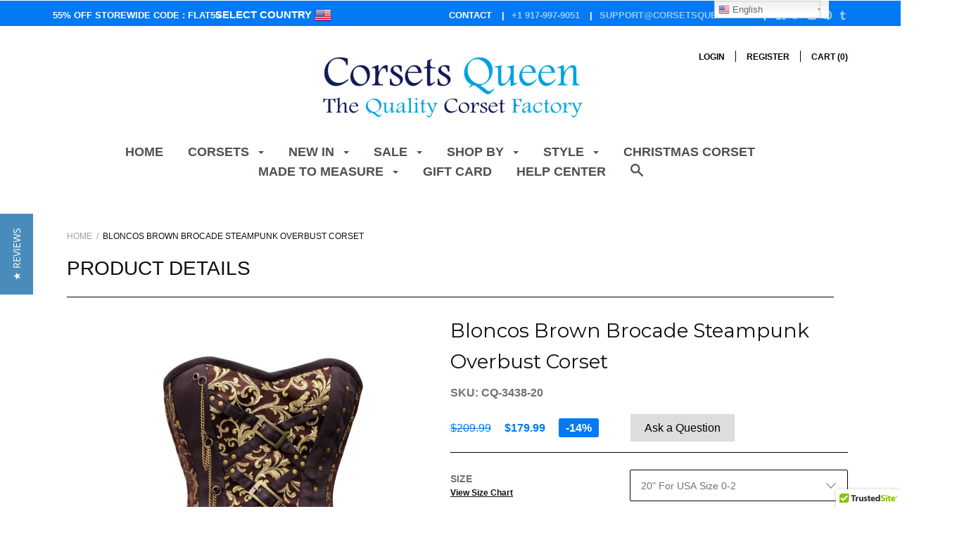

--- FILE ---
content_type: text/html; charset=utf-8
request_url: https://corsetsqueen.com/products/bloncos-brown-brocade-steampunk-overbust-corset
body_size: 93241
content:













<!doctype html>

<!--[if IE 9 ]><html class="no-js csscalc no-flexbox ie9"><![endif]-->
<!--[if (gt IE 9)|!(IE)]><!--><html class="no-js csscalc flexbox"><!--<![endif]-->
  <head>
    <!-- Start of Async Drift Code -->
<script>
"use strict";

!function() {
  var t = window.driftt = window.drift = window.driftt || [];
  if (!t.init) {
    if (t.invoked) return void (window.console && console.error && console.error("Drift snippet included twice."));
    t.invoked = !0, t.methods = [ "identify", "config", "track", "reset", "debug", "show", "ping", "page", "hide", "off", "on" ], 
    t.factory = function(e) {
      return function() {
        var n = Array.prototype.slice.call(arguments);
        return n.unshift(e), t.push(n), t;
      };
    }, t.methods.forEach(function(e) {
      t[e] = t.factory(e);
    }), t.load = function(t) {
      var e = 3e5, n = Math.ceil(new Date() / e) * e, o = document.createElement("script");
      o.type = "text/javascript", o.async = !0, o.crossorigin = "anonymous", o.src = "https://js.driftt.com/include/" + n + "/" + t + ".js";
      var i = document.getElementsByTagName("script")[0];
      i.parentNode.insertBefore(o, i);
    };
  }
}();
drift.SNIPPET_VERSION = '0.3.1';
drift.load('hghkk9fx86kp');
</script>
<!-- End of Async Drift Code -->
<!-- Start of Booster Apps Seo-0.1-->
<title>Bloncos Brown Brocade Steampunk Overbust Corset | Corsets Queen US-CA</title><meta name="description" content="Click Here To Customize this CorsetBrown Brocade Steampunk Overbust Corset12 Spiral Steel Bone, 4 Flat Steel BoneFront Length: 14.5 inch (36.8 cm)Side Length: 12.5 inch (31.75 cm)Back Length:13 inch (33.02 cm)Fabric: 100% Polyester Brocade ..." /><script type="application/ld+json">
  {
    "@context": "https://schema.org",
    "@type": "Organization",
    "name": "Corsets Queen US-CA",
    "url": "https://corsetsqueen.com",
    "description": "Best quality Corset at cheapest price. Corsets including Waist Training Corset, Underbust, Overbust, Wedding Corset, Plus Size Corset, Wholesale Price Corsets.","image": "https://corsetsqueen.com/cdn/shop/t/8/assets/logo.png?v=41492288087196893841600708610",
      "logo": "https://corsetsqueen.com/cdn/shop/t/8/assets/logo.png?v=41492288087196893841600708610","sameAs": ["https://facebook.com/corsetsqueenbypunk69", "https://instagram.com/corsetsqueen"]
  }
</script>

<script type="application/ld+json">
  {
    "@context": "https://schema.org",
    "@type": "WebSite",
    "name": "Corsets Queen US-CA",
    "url": "https://corsetsqueen.com",
    "potentialAction": {
      "@type": "SearchAction",
      "query-input": "required name=query",
      "target": "https://corsetsqueen.com/search?q={query}"
    }
  }
</script><script type="application/ld+json">
  {
    "@context": "https://schema.org",
    "@type": "Product",
    "name": "Bloncos Brown Brocade Steampunk Overbust Corset",
    "brand": {"@type": "Brand","name": "Corsets Queen"},
    "sku": "CQ-3438-20",
    "mpn": "",
    "description": "\nClick Here To Customize this Corset\nBrown Brocade Steampunk Overbust Corset\n12 Spiral Steel Bone, 4 Flat Steel Bone\nFront Length: 14.5 inch (36.8 cm)\nSide Length: 12.5 inch (31.75 cm)\nBack Length:13 inch (33.02 cm)\nFabric: 100% Polyester Brocade \u0026amp; Cotton Twill\nLining: 100% Cotton For Extra Comfort\nOpening: Side Antique Zipper\nWaist Tape: Invisible 1 Inch Inside\nModesty Panel: 6-7 Inches Wide\n",
    "url": "https://corsetsqueen.com/products/bloncos-brown-brocade-steampunk-overbust-corset","image": "https://corsetsqueen.com/cdn/shop/products/CQ-3438_F_Steel_Bone_Corset_Corsets_Queen_com_924x.jpg?v=1598225147","itemCondition": "https://schema.org/NewCondition",
    "offers": [{
          "@type": "Offer",
          "price": "179.99",
          "priceCurrency": "USD",
          "itemCondition": "https://schema.org/NewCondition",
          "url": "https://corsetsqueen.com/products/bloncos-brown-brocade-steampunk-overbust-corset?variant=12223750701150",
          "sku": "CQ-3438-20",
          "mpn": "",
          "availability" : "https://schema.org/InStock",
          "priceValidUntil": "2026-02-19","gtin14": ""},{
          "@type": "Offer",
          "price": "179.99",
          "priceCurrency": "USD",
          "itemCondition": "https://schema.org/NewCondition",
          "url": "https://corsetsqueen.com/products/bloncos-brown-brocade-steampunk-overbust-corset?variant=12223750733918",
          "sku": "CQ-3438-22",
          "mpn": "",
          "availability" : "https://schema.org/InStock",
          "priceValidUntil": "2026-02-19","gtin14": ""},{
          "@type": "Offer",
          "price": "179.99",
          "priceCurrency": "USD",
          "itemCondition": "https://schema.org/NewCondition",
          "url": "https://corsetsqueen.com/products/bloncos-brown-brocade-steampunk-overbust-corset?variant=12223750766686",
          "sku": "CQ-3438-24",
          "mpn": "",
          "availability" : "https://schema.org/InStock",
          "priceValidUntil": "2026-02-19","gtin14": ""},{
          "@type": "Offer",
          "price": "179.99",
          "priceCurrency": "USD",
          "itemCondition": "https://schema.org/NewCondition",
          "url": "https://corsetsqueen.com/products/bloncos-brown-brocade-steampunk-overbust-corset?variant=12223750799454",
          "sku": "CQ-3438-26",
          "mpn": "",
          "availability" : "https://schema.org/InStock",
          "priceValidUntil": "2026-02-19","gtin14": ""},{
          "@type": "Offer",
          "price": "179.99",
          "priceCurrency": "USD",
          "itemCondition": "https://schema.org/NewCondition",
          "url": "https://corsetsqueen.com/products/bloncos-brown-brocade-steampunk-overbust-corset?variant=12223750832222",
          "sku": "CQ-3438-28",
          "mpn": "",
          "availability" : "https://schema.org/InStock",
          "priceValidUntil": "2026-02-19","gtin14": ""},{
          "@type": "Offer",
          "price": "179.99",
          "priceCurrency": "USD",
          "itemCondition": "https://schema.org/NewCondition",
          "url": "https://corsetsqueen.com/products/bloncos-brown-brocade-steampunk-overbust-corset?variant=12223750864990",
          "sku": "CQ-3438-30",
          "mpn": "",
          "availability" : "https://schema.org/InStock",
          "priceValidUntil": "2026-02-19","gtin14": ""},{
          "@type": "Offer",
          "price": "182.99",
          "priceCurrency": "USD",
          "itemCondition": "https://schema.org/NewCondition",
          "url": "https://corsetsqueen.com/products/bloncos-brown-brocade-steampunk-overbust-corset?variant=12223750897758",
          "sku": "CQ-3438-32",
          "mpn": "",
          "availability" : "https://schema.org/InStock",
          "priceValidUntil": "2026-02-19","gtin14": ""},{
          "@type": "Offer",
          "price": "185.99",
          "priceCurrency": "USD",
          "itemCondition": "https://schema.org/NewCondition",
          "url": "https://corsetsqueen.com/products/bloncos-brown-brocade-steampunk-overbust-corset?variant=12223750930526",
          "sku": "CQ-3438-34",
          "mpn": "",
          "availability" : "https://schema.org/InStock",
          "priceValidUntil": "2026-02-19","gtin14": ""},{
          "@type": "Offer",
          "price": "188.99",
          "priceCurrency": "USD",
          "itemCondition": "https://schema.org/NewCondition",
          "url": "https://corsetsqueen.com/products/bloncos-brown-brocade-steampunk-overbust-corset?variant=12223750963294",
          "sku": "CQ-3438-36",
          "mpn": "",
          "availability" : "https://schema.org/InStock",
          "priceValidUntil": "2026-02-19","gtin14": ""},{
          "@type": "Offer",
          "price": "191.99",
          "priceCurrency": "USD",
          "itemCondition": "https://schema.org/NewCondition",
          "url": "https://corsetsqueen.com/products/bloncos-brown-brocade-steampunk-overbust-corset?variant=12223750996062",
          "sku": "CQ-3438-38",
          "mpn": "",
          "availability" : "https://schema.org/InStock",
          "priceValidUntil": "2026-02-19","gtin14": ""},{
          "@type": "Offer",
          "price": "194.99",
          "priceCurrency": "USD",
          "itemCondition": "https://schema.org/NewCondition",
          "url": "https://corsetsqueen.com/products/bloncos-brown-brocade-steampunk-overbust-corset?variant=12223751028830",
          "sku": "CQ-3438-40",
          "mpn": "",
          "availability" : "https://schema.org/InStock",
          "priceValidUntil": "2026-02-19","gtin14": ""},{
          "@type": "Offer",
          "price": "197.99",
          "priceCurrency": "USD",
          "itemCondition": "https://schema.org/NewCondition",
          "url": "https://corsetsqueen.com/products/bloncos-brown-brocade-steampunk-overbust-corset?variant=12223751061598",
          "sku": "CQ-3438-42",
          "mpn": "",
          "availability" : "https://schema.org/InStock",
          "priceValidUntil": "2026-02-19","gtin14": ""},{
          "@type": "Offer",
          "price": "200.99",
          "priceCurrency": "USD",
          "itemCondition": "https://schema.org/NewCondition",
          "url": "https://corsetsqueen.com/products/bloncos-brown-brocade-steampunk-overbust-corset?variant=12223751094366",
          "sku": "CQ-3438-44",
          "mpn": "",
          "availability" : "https://schema.org/InStock",
          "priceValidUntil": "2026-02-19","gtin14": ""},{
          "@type": "Offer",
          "price": "203.99",
          "priceCurrency": "USD",
          "itemCondition": "https://schema.org/NewCondition",
          "url": "https://corsetsqueen.com/products/bloncos-brown-brocade-steampunk-overbust-corset?variant=12223751127134",
          "sku": "CQ-3438-46",
          "mpn": "",
          "availability" : "https://schema.org/InStock",
          "priceValidUntil": "2026-02-19","gtin14": ""},{
          "@type": "Offer",
          "price": "206.99",
          "priceCurrency": "USD",
          "itemCondition": "https://schema.org/NewCondition",
          "url": "https://corsetsqueen.com/products/bloncos-brown-brocade-steampunk-overbust-corset?variant=12223751159902",
          "sku": "CQ-3438-48",
          "mpn": "",
          "availability" : "https://schema.org/InStock",
          "priceValidUntil": "2026-02-19","gtin14": ""},{
          "@type": "Offer",
          "price": "209.99",
          "priceCurrency": "USD",
          "itemCondition": "https://schema.org/NewCondition",
          "url": "https://corsetsqueen.com/products/bloncos-brown-brocade-steampunk-overbust-corset?variant=12223751192670",
          "sku": "CQ-3438-50",
          "mpn": "",
          "availability" : "https://schema.org/InStock",
          "priceValidUntil": "2026-02-19","gtin14": ""}]}
</script>
<!-- end of Booster Apps SEO -->
 <link rel="alternate" hreflang="en-us" href="https://https://www.corsetsqueen.com/products/bloncos-brown-brocade-steampunk-overbust-corset" />
<link rel="alternate" hreflang="en-gb" href="https://https://www.corsetsqueen-uk.com/products/bloncos-brown-brocade-steampunk-overbust-corset" />
<link rel="alternate" hreflang="en-au" href="https://https://www.corsetsqueen-au.com/products/bloncos-brown-brocade-steampunk-overbust-corset" />
<link rel="alternate" hreflang="en-eu" href="https://https://www.corsetsqueen-eu.com/products/bloncos-brown-brocade-steampunk-overbust-corset" />
<link rel="alternate" hreflang="en-de" href="https://https://www.korsetts-konigin.de/products/bloncos-brown-brocade-steampunk-overbust-corset" />

<script type="text/javascript">
(function e(){var e=document.createElement("script");e.type="text/javascript",e.async=true,e.src="//staticw2.yotpo.com/4JBllftJCiXChhE68FvGWlF2Xb1vNN996zEkEBVg/widget.js";var t=document.getElementsByTagName("script")[0];t.parentNode.insertBefore(e,t)})();
</script>
    <meta charset="utf-8"> 
    <meta http-equiv="X-UA-Compatible" content="IE=edge,chrome=1">
    <meta name="viewport" content="width=device-width, initial-scale=1, maximum-scale=1">
    <meta name="msvalidate.01" content="D16E31EAF53706C161F02F2E1A42207C" />
  
    


    

    <link rel="canonical" href="https://corsetsqueen.com/products/bloncos-brown-brocade-steampunk-overbust-corset">

    
    <link rel="preconnect" href="//cdn.shopify.com" crossorigin>
    <link rel="preconnect" href="//fonts.gstatic.com" crossorigin>

    

    


  <meta property="og:type" content="product">
  <meta property="og:title" content="Bloncos Brown Brocade Steampunk Overbust Corset">

  
    <meta property="og:image" content="http://corsetsqueen.com/cdn/shop/products/CQ-3438_F_Steel_Bone_Corset_Corsets_Queen_com_grande.jpg?v=1598225147">
    <meta property="og:image:secure_url" content="https://corsetsqueen.com/cdn/shop/products/CQ-3438_F_Steel_Bone_Corset_Corsets_Queen_com_grande.jpg?v=1598225147">
  
    <meta property="og:image" content="http://corsetsqueen.com/cdn/shop/products/CQ-3438_S_Steel_Bone_Corset_Corsets_Queen_com_grande.jpg?v=1598225147">
    <meta property="og:image:secure_url" content="https://corsetsqueen.com/cdn/shop/products/CQ-3438_S_Steel_Bone_Corset_Corsets_Queen_com_grande.jpg?v=1598225147">
  
    <meta property="og:image" content="http://corsetsqueen.com/cdn/shop/products/CQ-3438_B_Steel_Bone_Corset_Corsets_Queen_com_grande.jpg?v=1598225147">
    <meta property="og:image:secure_url" content="https://corsetsqueen.com/cdn/shop/products/CQ-3438_B_Steel_Bone_Corset_Corsets_Queen_com_grande.jpg?v=1598225147">
  

  <meta property="og:price:amount" content="179.99">
  <meta property="og:price:currency" content="USD">



  <meta property="og:description" content="Click Here To Customize this Corset Brown Brocade Steampunk Overbust Corset 12 Spiral Steel Bone, 4 Flat Steel Bone Front Length: 14.5 inch (36.8 cm) Side Length: 12.5 inch (31.75 cm) Back Length:13 inch (33.02 cm) Fabric: 100% Polyester Brocade &amp;amp; Cotton Twill Lining: 100% Cotton For Extra Comfort Opening: Side Ant">


<meta property="og:url" content="https://corsetsqueen.com/products/bloncos-brown-brocade-steampunk-overbust-corset">
<meta property="og:site_name" content="Corsets Queen US-CA">





<meta name="twitter:card" content="summary">

  <meta name="twitter:title" content="Bloncos Brown Brocade Steampunk Overbust Corset">
  <meta name="twitter:description" content="
Click Here To Customize this Corset
Brown Brocade Steampunk Overbust Corset
12 Spiral Steel Bone, 4 Flat Steel Bone
Front Length: 14.5 inch (36.8 cm)
Side Length: 12.5 inch (31.75 cm)
Back Length:13 inch (33.02 cm)
Fabric: 100% Polyester Brocade &amp;amp; Cotton Twill
Lining: 100% Cotton For Extra Comfort
Opening: Side Antique Zipper
Waist Tape: Invisible 1 Inch Inside
Modesty Panel: 6-7 Inches Wide
">
  <meta name="twitter:image" content="https://corsetsqueen.com/cdn/shop/products/CQ-3438_F_Steel_Bone_Corset_Corsets_Queen_com_medium.jpg?v=1598225147">
  <meta name="twitter:image:width" content="240">
  <meta name="twitter:image:height" content="240">

    
















  
  

  <link href="//fonts.googleapis.com/css?family=Montserrat:700|Montserrat:300,400,700|Playfair+Display:700|Montserrat:700" rel="stylesheet" type="text/css" media="all" />


    <script>window.performance && window.performance.mark && window.performance.mark('shopify.content_for_header.start');</script><meta id="shopify-digital-wallet" name="shopify-digital-wallet" content="/15807863/digital_wallets/dialog">
<meta name="shopify-checkout-api-token" content="0659637bf6f549747a92700a260fabd4">
<meta id="in-context-paypal-metadata" data-shop-id="15807863" data-venmo-supported="false" data-environment="production" data-locale="en_US" data-paypal-v4="true" data-currency="USD">
<link rel="alternate" type="application/json+oembed" href="https://corsetsqueen.com/products/bloncos-brown-brocade-steampunk-overbust-corset.oembed">
<script async="async" src="/checkouts/internal/preloads.js?locale=en-US"></script>
<script id="shopify-features" type="application/json">{"accessToken":"0659637bf6f549747a92700a260fabd4","betas":["rich-media-storefront-analytics"],"domain":"corsetsqueen.com","predictiveSearch":true,"shopId":15807863,"locale":"en"}</script>
<script>var Shopify = Shopify || {};
Shopify.shop = "cq001.myshopify.com";
Shopify.locale = "en";
Shopify.currency = {"active":"USD","rate":"1.0"};
Shopify.country = "US";
Shopify.theme = {"name":"9th-march-download-cqus","id":166549906,"schema_name":null,"schema_version":null,"theme_store_id":null,"role":"main"};
Shopify.theme.handle = "null";
Shopify.theme.style = {"id":null,"handle":null};
Shopify.cdnHost = "corsetsqueen.com/cdn";
Shopify.routes = Shopify.routes || {};
Shopify.routes.root = "/";</script>
<script type="module">!function(o){(o.Shopify=o.Shopify||{}).modules=!0}(window);</script>
<script>!function(o){function n(){var o=[];function n(){o.push(Array.prototype.slice.apply(arguments))}return n.q=o,n}var t=o.Shopify=o.Shopify||{};t.loadFeatures=n(),t.autoloadFeatures=n()}(window);</script>
<script id="shop-js-analytics" type="application/json">{"pageType":"product"}</script>
<script defer="defer" async type="module" src="//corsetsqueen.com/cdn/shopifycloud/shop-js/modules/v2/client.init-shop-cart-sync_BdyHc3Nr.en.esm.js"></script>
<script defer="defer" async type="module" src="//corsetsqueen.com/cdn/shopifycloud/shop-js/modules/v2/chunk.common_Daul8nwZ.esm.js"></script>
<script type="module">
  await import("//corsetsqueen.com/cdn/shopifycloud/shop-js/modules/v2/client.init-shop-cart-sync_BdyHc3Nr.en.esm.js");
await import("//corsetsqueen.com/cdn/shopifycloud/shop-js/modules/v2/chunk.common_Daul8nwZ.esm.js");

  window.Shopify.SignInWithShop?.initShopCartSync?.({"fedCMEnabled":true,"windoidEnabled":true});

</script>
<script>(function() {
  var isLoaded = false;
  function asyncLoad() {
    if (isLoaded) return;
    isLoaded = true;
    var urls = ["\/\/d1liekpayvooaz.cloudfront.net\/apps\/customizery\/customizery.js?shop=cq001.myshopify.com","https:\/\/front.optimonk.com\/public\/17210\/shopify\/preload.js?shop=cq001.myshopify.com","https:\/\/assets1.adroll.com\/shopify\/latest\/j\/shopify_rolling_bootstrap_v2.js?adroll_adv_id=7CVY66AFEFHHBAYLAF5X4F\u0026adroll_pix_id=7SV4U2VI6FGF7JTCVKW74F\u0026shop=cq001.myshopify.com","https:\/\/js.smile.io\/v1\/smile-shopify.js?shop=cq001.myshopify.com","https:\/\/chimpstatic.com\/mcjs-connected\/js\/users\/7c554a9660f8de4bf653512a5\/8b61c539601b121ef50f2721e.js?shop=cq001.myshopify.com","https:\/\/gtranslate.io\/shopify\/gtranslate.js?shop=cq001.myshopify.com","https:\/\/cdn-widgetsrepository.yotpo.com\/v1\/loader\/4JBllftJCiXChhE68FvGWlF2Xb1vNN996zEkEBVg?shop=cq001.myshopify.com","https:\/\/cdn.hextom.com\/js\/freeshippingbar.js?shop=cq001.myshopify.com","https:\/\/authentipix-shopify.azurewebsites.net\/Scripts\/external\/authentipix.js?shop=cq001.myshopify.com"];
    for (var i = 0; i < urls.length; i++) {
      var s = document.createElement('script');
      s.type = 'text/javascript';
      s.async = true;
      s.src = urls[i];
      var x = document.getElementsByTagName('script')[0];
      x.parentNode.insertBefore(s, x);
    }
  };
  if(window.attachEvent) {
    window.attachEvent('onload', asyncLoad);
  } else {
    window.addEventListener('load', asyncLoad, false);
  }
})();</script>
<script id="__st">var __st={"a":15807863,"offset":-18000,"reqid":"7056d3c5-aa65-48b3-bd58-fb8dfd61814e-1768951147","pageurl":"corsetsqueen.com\/products\/bloncos-brown-brocade-steampunk-overbust-corset","u":"bbdac8060666","p":"product","rtyp":"product","rid":1323749867614};</script>
<script>window.ShopifyPaypalV4VisibilityTracking = true;</script>
<script id="captcha-bootstrap">!function(){'use strict';const t='contact',e='account',n='new_comment',o=[[t,t],['blogs',n],['comments',n],[t,'customer']],c=[[e,'customer_login'],[e,'guest_login'],[e,'recover_customer_password'],[e,'create_customer']],r=t=>t.map((([t,e])=>`form[action*='/${t}']:not([data-nocaptcha='true']) input[name='form_type'][value='${e}']`)).join(','),a=t=>()=>t?[...document.querySelectorAll(t)].map((t=>t.form)):[];function s(){const t=[...o],e=r(t);return a(e)}const i='password',u='form_key',d=['recaptcha-v3-token','g-recaptcha-response','h-captcha-response',i],f=()=>{try{return window.sessionStorage}catch{return}},m='__shopify_v',_=t=>t.elements[u];function p(t,e,n=!1){try{const o=window.sessionStorage,c=JSON.parse(o.getItem(e)),{data:r}=function(t){const{data:e,action:n}=t;return t[m]||n?{data:e,action:n}:{data:t,action:n}}(c);for(const[e,n]of Object.entries(r))t.elements[e]&&(t.elements[e].value=n);n&&o.removeItem(e)}catch(o){console.error('form repopulation failed',{error:o})}}const l='form_type',E='cptcha';function T(t){t.dataset[E]=!0}const w=window,h=w.document,L='Shopify',v='ce_forms',y='captcha';let A=!1;((t,e)=>{const n=(g='f06e6c50-85a8-45c8-87d0-21a2b65856fe',I='https://cdn.shopify.com/shopifycloud/storefront-forms-hcaptcha/ce_storefront_forms_captcha_hcaptcha.v1.5.2.iife.js',D={infoText:'Protected by hCaptcha',privacyText:'Privacy',termsText:'Terms'},(t,e,n)=>{const o=w[L][v],c=o.bindForm;if(c)return c(t,g,e,D).then(n);var r;o.q.push([[t,g,e,D],n]),r=I,A||(h.body.append(Object.assign(h.createElement('script'),{id:'captcha-provider',async:!0,src:r})),A=!0)});var g,I,D;w[L]=w[L]||{},w[L][v]=w[L][v]||{},w[L][v].q=[],w[L][y]=w[L][y]||{},w[L][y].protect=function(t,e){n(t,void 0,e),T(t)},Object.freeze(w[L][y]),function(t,e,n,w,h,L){const[v,y,A,g]=function(t,e,n){const i=e?o:[],u=t?c:[],d=[...i,...u],f=r(d),m=r(i),_=r(d.filter((([t,e])=>n.includes(e))));return[a(f),a(m),a(_),s()]}(w,h,L),I=t=>{const e=t.target;return e instanceof HTMLFormElement?e:e&&e.form},D=t=>v().includes(t);t.addEventListener('submit',(t=>{const e=I(t);if(!e)return;const n=D(e)&&!e.dataset.hcaptchaBound&&!e.dataset.recaptchaBound,o=_(e),c=g().includes(e)&&(!o||!o.value);(n||c)&&t.preventDefault(),c&&!n&&(function(t){try{if(!f())return;!function(t){const e=f();if(!e)return;const n=_(t);if(!n)return;const o=n.value;o&&e.removeItem(o)}(t);const e=Array.from(Array(32),(()=>Math.random().toString(36)[2])).join('');!function(t,e){_(t)||t.append(Object.assign(document.createElement('input'),{type:'hidden',name:u})),t.elements[u].value=e}(t,e),function(t,e){const n=f();if(!n)return;const o=[...t.querySelectorAll(`input[type='${i}']`)].map((({name:t})=>t)),c=[...d,...o],r={};for(const[a,s]of new FormData(t).entries())c.includes(a)||(r[a]=s);n.setItem(e,JSON.stringify({[m]:1,action:t.action,data:r}))}(t,e)}catch(e){console.error('failed to persist form',e)}}(e),e.submit())}));const S=(t,e)=>{t&&!t.dataset[E]&&(n(t,e.some((e=>e===t))),T(t))};for(const o of['focusin','change'])t.addEventListener(o,(t=>{const e=I(t);D(e)&&S(e,y())}));const B=e.get('form_key'),M=e.get(l),P=B&&M;t.addEventListener('DOMContentLoaded',(()=>{const t=y();if(P)for(const e of t)e.elements[l].value===M&&p(e,B);[...new Set([...A(),...v().filter((t=>'true'===t.dataset.shopifyCaptcha))])].forEach((e=>S(e,t)))}))}(h,new URLSearchParams(w.location.search),n,t,e,['guest_login'])})(!0,!0)}();</script>
<script integrity="sha256-4kQ18oKyAcykRKYeNunJcIwy7WH5gtpwJnB7kiuLZ1E=" data-source-attribution="shopify.loadfeatures" defer="defer" src="//corsetsqueen.com/cdn/shopifycloud/storefront/assets/storefront/load_feature-a0a9edcb.js" crossorigin="anonymous"></script>
<script data-source-attribution="shopify.dynamic_checkout.dynamic.init">var Shopify=Shopify||{};Shopify.PaymentButton=Shopify.PaymentButton||{isStorefrontPortableWallets:!0,init:function(){window.Shopify.PaymentButton.init=function(){};var t=document.createElement("script");t.src="https://corsetsqueen.com/cdn/shopifycloud/portable-wallets/latest/portable-wallets.en.js",t.type="module",document.head.appendChild(t)}};
</script>
<script data-source-attribution="shopify.dynamic_checkout.buyer_consent">
  function portableWalletsHideBuyerConsent(e){var t=document.getElementById("shopify-buyer-consent"),n=document.getElementById("shopify-subscription-policy-button");t&&n&&(t.classList.add("hidden"),t.setAttribute("aria-hidden","true"),n.removeEventListener("click",e))}function portableWalletsShowBuyerConsent(e){var t=document.getElementById("shopify-buyer-consent"),n=document.getElementById("shopify-subscription-policy-button");t&&n&&(t.classList.remove("hidden"),t.removeAttribute("aria-hidden"),n.addEventListener("click",e))}window.Shopify?.PaymentButton&&(window.Shopify.PaymentButton.hideBuyerConsent=portableWalletsHideBuyerConsent,window.Shopify.PaymentButton.showBuyerConsent=portableWalletsShowBuyerConsent);
</script>
<script data-source-attribution="shopify.dynamic_checkout.cart.bootstrap">document.addEventListener("DOMContentLoaded",(function(){function t(){return document.querySelector("shopify-accelerated-checkout-cart, shopify-accelerated-checkout")}if(t())Shopify.PaymentButton.init();else{new MutationObserver((function(e,n){t()&&(Shopify.PaymentButton.init(),n.disconnect())})).observe(document.body,{childList:!0,subtree:!0})}}));
</script>
<link id="shopify-accelerated-checkout-styles" rel="stylesheet" media="screen" href="https://corsetsqueen.com/cdn/shopifycloud/portable-wallets/latest/accelerated-checkout-backwards-compat.css" crossorigin="anonymous">
<style id="shopify-accelerated-checkout-cart">
        #shopify-buyer-consent {
  margin-top: 1em;
  display: inline-block;
  width: 100%;
}

#shopify-buyer-consent.hidden {
  display: none;
}

#shopify-subscription-policy-button {
  background: none;
  border: none;
  padding: 0;
  text-decoration: underline;
  font-size: inherit;
  cursor: pointer;
}

#shopify-subscription-policy-button::before {
  box-shadow: none;
}

      </style>

<script>window.performance && window.performance.mark && window.performance.mark('shopify.content_for_header.end');</script>

    <link href="//corsetsqueen.com/cdn/shop/t/8/assets/theme.scss.css?v=39404092918204970341709207659" rel="stylesheet" type="text/css" media="all" />
    <link href="//maxcdn.bootstrapcdn.com/font-awesome/4.6.1/css/font-awesome.min.css" rel="stylesheet" type="text/css" media="all" />

    <script>
      // This allows to expose several variables to the global scope, to be used in scripts
      window.shop = {
        template: "product",
        currentPage: 1,
        shopCurrency: "USD",
        moneyFormat: "${{amount}}",
        moneyWithCurrencyFormat: "${{amount}} USD",
        collectionSortBy: null
      };

      window.features = {
        searchMode: "products"
      };
        </script>
        <script type="text/javascript">
(function e(){var e=document.createElement("script");e.type="text/javascript",e.async=true,e.src="//staticw2.yotpo.com/4JBllftJCiXChhE68FvGWlF2Xb1vNN996zEkEBVg/widget.js";var t=document.getElementsByTagName("script")[0];t.parentNode.insertBefore(e,t)})();
</script>
 
    <link href="//corsetsqueen.com/cdn/shop/t/8/assets/global.css?v=127985717030832294891493496513" rel="stylesheet" type="text/css" media="all" />
	<link href="//corsetsqueen.com/cdn/shop/t/8/assets/jquery.fancybox.css?v=149539983729210102511493496514" rel="stylesheet" type="text/css" media="all" />
	<link href="//corsetsqueen.com/cdn/shop/t/8/assets/product.css?v=63121312266278571811509993480" rel="stylesheet" type="text/css" media="all" />
	
	<script type="text/javascript">
		var CUSTOMIZE_TEXTFIELD = 1;
		var FancyboxI18nClose = 'Close';
		var FancyboxI18nNext = 'Next';
		var FancyboxI18nPrev = 'Previous';

		var comparator_max_item = 6;
		var contentOnly = false;
		var usingSecureMode = false;
		var wishlistProductsIds = false;
	</script>
  <link href="//corsetsqueen.com/cdn/shop/t/8/assets/shopstorm-apps.scss.css?v=44200075104732991851493496523" rel="stylesheet" type="text/css" media="all" />
    
    <script src="//ajax.googleapis.com/ajax/libs/jquery/2.1.4/jquery.min.js" type="text/javascript"></script>
    <script src="//corsetsqueen.com/cdn/shop/t/8/assets/modernizr.min.js?v=88930790009861929961493496516" type="text/javascript"></script>
    <meta name="google-site-verification" content="kJph0lLc_Hda4zTNscx835Q0cqgaA8MuYzEsPtXWJDg" />
<link href="https://monorail-edge.shopifysvc.com" rel="dns-prefetch">
<script>(function(){if ("sendBeacon" in navigator && "performance" in window) {try {var session_token_from_headers = performance.getEntriesByType('navigation')[0].serverTiming.find(x => x.name == '_s').description;} catch {var session_token_from_headers = undefined;}var session_cookie_matches = document.cookie.match(/_shopify_s=([^;]*)/);var session_token_from_cookie = session_cookie_matches && session_cookie_matches.length === 2 ? session_cookie_matches[1] : "";var session_token = session_token_from_headers || session_token_from_cookie || "";function handle_abandonment_event(e) {var entries = performance.getEntries().filter(function(entry) {return /monorail-edge.shopifysvc.com/.test(entry.name);});if (!window.abandonment_tracked && entries.length === 0) {window.abandonment_tracked = true;var currentMs = Date.now();var navigation_start = performance.timing.navigationStart;var payload = {shop_id: 15807863,url: window.location.href,navigation_start,duration: currentMs - navigation_start,session_token,page_type: "product"};window.navigator.sendBeacon("https://monorail-edge.shopifysvc.com/v1/produce", JSON.stringify({schema_id: "online_store_buyer_site_abandonment/1.1",payload: payload,metadata: {event_created_at_ms: currentMs,event_sent_at_ms: currentMs}}));}}window.addEventListener('pagehide', handle_abandonment_event);}}());</script>
<script id="web-pixels-manager-setup">(function e(e,d,r,n,o){if(void 0===o&&(o={}),!Boolean(null===(a=null===(i=window.Shopify)||void 0===i?void 0:i.analytics)||void 0===a?void 0:a.replayQueue)){var i,a;window.Shopify=window.Shopify||{};var t=window.Shopify;t.analytics=t.analytics||{};var s=t.analytics;s.replayQueue=[],s.publish=function(e,d,r){return s.replayQueue.push([e,d,r]),!0};try{self.performance.mark("wpm:start")}catch(e){}var l=function(){var e={modern:/Edge?\/(1{2}[4-9]|1[2-9]\d|[2-9]\d{2}|\d{4,})\.\d+(\.\d+|)|Firefox\/(1{2}[4-9]|1[2-9]\d|[2-9]\d{2}|\d{4,})\.\d+(\.\d+|)|Chrom(ium|e)\/(9{2}|\d{3,})\.\d+(\.\d+|)|(Maci|X1{2}).+ Version\/(15\.\d+|(1[6-9]|[2-9]\d|\d{3,})\.\d+)([,.]\d+|)( \(\w+\)|)( Mobile\/\w+|) Safari\/|Chrome.+OPR\/(9{2}|\d{3,})\.\d+\.\d+|(CPU[ +]OS|iPhone[ +]OS|CPU[ +]iPhone|CPU IPhone OS|CPU iPad OS)[ +]+(15[._]\d+|(1[6-9]|[2-9]\d|\d{3,})[._]\d+)([._]\d+|)|Android:?[ /-](13[3-9]|1[4-9]\d|[2-9]\d{2}|\d{4,})(\.\d+|)(\.\d+|)|Android.+Firefox\/(13[5-9]|1[4-9]\d|[2-9]\d{2}|\d{4,})\.\d+(\.\d+|)|Android.+Chrom(ium|e)\/(13[3-9]|1[4-9]\d|[2-9]\d{2}|\d{4,})\.\d+(\.\d+|)|SamsungBrowser\/([2-9]\d|\d{3,})\.\d+/,legacy:/Edge?\/(1[6-9]|[2-9]\d|\d{3,})\.\d+(\.\d+|)|Firefox\/(5[4-9]|[6-9]\d|\d{3,})\.\d+(\.\d+|)|Chrom(ium|e)\/(5[1-9]|[6-9]\d|\d{3,})\.\d+(\.\d+|)([\d.]+$|.*Safari\/(?![\d.]+ Edge\/[\d.]+$))|(Maci|X1{2}).+ Version\/(10\.\d+|(1[1-9]|[2-9]\d|\d{3,})\.\d+)([,.]\d+|)( \(\w+\)|)( Mobile\/\w+|) Safari\/|Chrome.+OPR\/(3[89]|[4-9]\d|\d{3,})\.\d+\.\d+|(CPU[ +]OS|iPhone[ +]OS|CPU[ +]iPhone|CPU IPhone OS|CPU iPad OS)[ +]+(10[._]\d+|(1[1-9]|[2-9]\d|\d{3,})[._]\d+)([._]\d+|)|Android:?[ /-](13[3-9]|1[4-9]\d|[2-9]\d{2}|\d{4,})(\.\d+|)(\.\d+|)|Mobile Safari.+OPR\/([89]\d|\d{3,})\.\d+\.\d+|Android.+Firefox\/(13[5-9]|1[4-9]\d|[2-9]\d{2}|\d{4,})\.\d+(\.\d+|)|Android.+Chrom(ium|e)\/(13[3-9]|1[4-9]\d|[2-9]\d{2}|\d{4,})\.\d+(\.\d+|)|Android.+(UC? ?Browser|UCWEB|U3)[ /]?(15\.([5-9]|\d{2,})|(1[6-9]|[2-9]\d|\d{3,})\.\d+)\.\d+|SamsungBrowser\/(5\.\d+|([6-9]|\d{2,})\.\d+)|Android.+MQ{2}Browser\/(14(\.(9|\d{2,})|)|(1[5-9]|[2-9]\d|\d{3,})(\.\d+|))(\.\d+|)|K[Aa][Ii]OS\/(3\.\d+|([4-9]|\d{2,})\.\d+)(\.\d+|)/},d=e.modern,r=e.legacy,n=navigator.userAgent;return n.match(d)?"modern":n.match(r)?"legacy":"unknown"}(),u="modern"===l?"modern":"legacy",c=(null!=n?n:{modern:"",legacy:""})[u],f=function(e){return[e.baseUrl,"/wpm","/b",e.hashVersion,"modern"===e.buildTarget?"m":"l",".js"].join("")}({baseUrl:d,hashVersion:r,buildTarget:u}),m=function(e){var d=e.version,r=e.bundleTarget,n=e.surface,o=e.pageUrl,i=e.monorailEndpoint;return{emit:function(e){var a=e.status,t=e.errorMsg,s=(new Date).getTime(),l=JSON.stringify({metadata:{event_sent_at_ms:s},events:[{schema_id:"web_pixels_manager_load/3.1",payload:{version:d,bundle_target:r,page_url:o,status:a,surface:n,error_msg:t},metadata:{event_created_at_ms:s}}]});if(!i)return console&&console.warn&&console.warn("[Web Pixels Manager] No Monorail endpoint provided, skipping logging."),!1;try{return self.navigator.sendBeacon.bind(self.navigator)(i,l)}catch(e){}var u=new XMLHttpRequest;try{return u.open("POST",i,!0),u.setRequestHeader("Content-Type","text/plain"),u.send(l),!0}catch(e){return console&&console.warn&&console.warn("[Web Pixels Manager] Got an unhandled error while logging to Monorail."),!1}}}}({version:r,bundleTarget:l,surface:e.surface,pageUrl:self.location.href,monorailEndpoint:e.monorailEndpoint});try{o.browserTarget=l,function(e){var d=e.src,r=e.async,n=void 0===r||r,o=e.onload,i=e.onerror,a=e.sri,t=e.scriptDataAttributes,s=void 0===t?{}:t,l=document.createElement("script"),u=document.querySelector("head"),c=document.querySelector("body");if(l.async=n,l.src=d,a&&(l.integrity=a,l.crossOrigin="anonymous"),s)for(var f in s)if(Object.prototype.hasOwnProperty.call(s,f))try{l.dataset[f]=s[f]}catch(e){}if(o&&l.addEventListener("load",o),i&&l.addEventListener("error",i),u)u.appendChild(l);else{if(!c)throw new Error("Did not find a head or body element to append the script");c.appendChild(l)}}({src:f,async:!0,onload:function(){if(!function(){var e,d;return Boolean(null===(d=null===(e=window.Shopify)||void 0===e?void 0:e.analytics)||void 0===d?void 0:d.initialized)}()){var d=window.webPixelsManager.init(e)||void 0;if(d){var r=window.Shopify.analytics;r.replayQueue.forEach((function(e){var r=e[0],n=e[1],o=e[2];d.publishCustomEvent(r,n,o)})),r.replayQueue=[],r.publish=d.publishCustomEvent,r.visitor=d.visitor,r.initialized=!0}}},onerror:function(){return m.emit({status:"failed",errorMsg:"".concat(f," has failed to load")})},sri:function(e){var d=/^sha384-[A-Za-z0-9+/=]+$/;return"string"==typeof e&&d.test(e)}(c)?c:"",scriptDataAttributes:o}),m.emit({status:"loading"})}catch(e){m.emit({status:"failed",errorMsg:(null==e?void 0:e.message)||"Unknown error"})}}})({shopId: 15807863,storefrontBaseUrl: "https://corsetsqueen.com",extensionsBaseUrl: "https://extensions.shopifycdn.com/cdn/shopifycloud/web-pixels-manager",monorailEndpoint: "https://monorail-edge.shopifysvc.com/unstable/produce_batch",surface: "storefront-renderer",enabledBetaFlags: ["2dca8a86"],webPixelsConfigList: [{"id":"1410465886","configuration":"{\"accountID\":\"17210\"}","eventPayloadVersion":"v1","runtimeContext":"STRICT","scriptVersion":"e9702cc0fbdd9453d46c7ca8e2f5a5f4","type":"APP","apiClientId":956606,"privacyPurposes":[],"dataSharingAdjustments":{"protectedCustomerApprovalScopes":["read_customer_personal_data"]}},{"id":"1028358238","configuration":"{\"yotpoStoreId\":\"4JBllftJCiXChhE68FvGWlF2Xb1vNN996zEkEBVg\"}","eventPayloadVersion":"v1","runtimeContext":"STRICT","scriptVersion":"8bb37a256888599d9a3d57f0551d3859","type":"APP","apiClientId":70132,"privacyPurposes":["ANALYTICS","MARKETING","SALE_OF_DATA"],"dataSharingAdjustments":{"protectedCustomerApprovalScopes":["read_customer_address","read_customer_email","read_customer_name","read_customer_personal_data","read_customer_phone"]}},{"id":"80445534","eventPayloadVersion":"v1","runtimeContext":"LAX","scriptVersion":"1","type":"CUSTOM","privacyPurposes":["ANALYTICS"],"name":"Google Analytics tag (migrated)"},{"id":"shopify-app-pixel","configuration":"{}","eventPayloadVersion":"v1","runtimeContext":"STRICT","scriptVersion":"0450","apiClientId":"shopify-pixel","type":"APP","privacyPurposes":["ANALYTICS","MARKETING"]},{"id":"shopify-custom-pixel","eventPayloadVersion":"v1","runtimeContext":"LAX","scriptVersion":"0450","apiClientId":"shopify-pixel","type":"CUSTOM","privacyPurposes":["ANALYTICS","MARKETING"]}],isMerchantRequest: false,initData: {"shop":{"name":"Corsets Queen US-CA","paymentSettings":{"currencyCode":"USD"},"myshopifyDomain":"cq001.myshopify.com","countryCode":"IN","storefrontUrl":"https:\/\/corsetsqueen.com"},"customer":null,"cart":null,"checkout":null,"productVariants":[{"price":{"amount":179.99,"currencyCode":"USD"},"product":{"title":"Bloncos Brown Brocade Steampunk Overbust Corset","vendor":"Corsets Queen","id":"1323749867614","untranslatedTitle":"Bloncos Brown Brocade Steampunk Overbust Corset","url":"\/products\/bloncos-brown-brocade-steampunk-overbust-corset","type":"Authentic Overbust Corset"},"id":"12223750701150","image":{"src":"\/\/corsetsqueen.com\/cdn\/shop\/products\/CQ-3438_F_Steel_Bone_Corset_Corsets_Queen_com.jpg?v=1598225147"},"sku":"CQ-3438-20","title":"20\" For USA Size 0-2 \/ Coffee Gold Brocade \u0026 Brown Cotton Twill \/ Side Antique Zipper","untranslatedTitle":"20\" For USA Size 0-2 \/ Coffee Gold Brocade \u0026 Brown Cotton Twill \/ Side Antique Zipper"},{"price":{"amount":179.99,"currencyCode":"USD"},"product":{"title":"Bloncos Brown Brocade Steampunk Overbust Corset","vendor":"Corsets Queen","id":"1323749867614","untranslatedTitle":"Bloncos Brown Brocade Steampunk Overbust Corset","url":"\/products\/bloncos-brown-brocade-steampunk-overbust-corset","type":"Authentic Overbust Corset"},"id":"12223750733918","image":{"src":"\/\/corsetsqueen.com\/cdn\/shop\/products\/CQ-3438_F_Steel_Bone_Corset_Corsets_Queen_com.jpg?v=1598225147"},"sku":"CQ-3438-22","title":"22\" For USA Size 2-4 \/ Coffee Gold Brocade \u0026 Brown Cotton Twill \/ Side Antique Zipper","untranslatedTitle":"22\" For USA Size 2-4 \/ Coffee Gold Brocade \u0026 Brown Cotton Twill \/ Side Antique Zipper"},{"price":{"amount":179.99,"currencyCode":"USD"},"product":{"title":"Bloncos Brown Brocade Steampunk Overbust Corset","vendor":"Corsets Queen","id":"1323749867614","untranslatedTitle":"Bloncos Brown Brocade Steampunk Overbust Corset","url":"\/products\/bloncos-brown-brocade-steampunk-overbust-corset","type":"Authentic Overbust Corset"},"id":"12223750766686","image":{"src":"\/\/corsetsqueen.com\/cdn\/shop\/products\/CQ-3438_F_Steel_Bone_Corset_Corsets_Queen_com.jpg?v=1598225147"},"sku":"CQ-3438-24","title":"24\" For USA Size 4-6 \/ Coffee Gold Brocade \u0026 Brown Cotton Twill \/ Side Antique Zipper","untranslatedTitle":"24\" For USA Size 4-6 \/ Coffee Gold Brocade \u0026 Brown Cotton Twill \/ Side Antique Zipper"},{"price":{"amount":179.99,"currencyCode":"USD"},"product":{"title":"Bloncos Brown Brocade Steampunk Overbust Corset","vendor":"Corsets Queen","id":"1323749867614","untranslatedTitle":"Bloncos Brown Brocade Steampunk Overbust Corset","url":"\/products\/bloncos-brown-brocade-steampunk-overbust-corset","type":"Authentic Overbust Corset"},"id":"12223750799454","image":{"src":"\/\/corsetsqueen.com\/cdn\/shop\/products\/CQ-3438_F_Steel_Bone_Corset_Corsets_Queen_com.jpg?v=1598225147"},"sku":"CQ-3438-26","title":"26\" For USA Size 6-8 \/ Coffee Gold Brocade \u0026 Brown Cotton Twill \/ Side Antique Zipper","untranslatedTitle":"26\" For USA Size 6-8 \/ Coffee Gold Brocade \u0026 Brown Cotton Twill \/ Side Antique Zipper"},{"price":{"amount":179.99,"currencyCode":"USD"},"product":{"title":"Bloncos Brown Brocade Steampunk Overbust Corset","vendor":"Corsets Queen","id":"1323749867614","untranslatedTitle":"Bloncos Brown Brocade Steampunk Overbust Corset","url":"\/products\/bloncos-brown-brocade-steampunk-overbust-corset","type":"Authentic Overbust Corset"},"id":"12223750832222","image":{"src":"\/\/corsetsqueen.com\/cdn\/shop\/products\/CQ-3438_F_Steel_Bone_Corset_Corsets_Queen_com.jpg?v=1598225147"},"sku":"CQ-3438-28","title":"28\" For USA Size 8-10 \/ Coffee Gold Brocade \u0026 Brown Cotton Twill \/ Side Antique Zipper","untranslatedTitle":"28\" For USA Size 8-10 \/ Coffee Gold Brocade \u0026 Brown Cotton Twill \/ Side Antique Zipper"},{"price":{"amount":179.99,"currencyCode":"USD"},"product":{"title":"Bloncos Brown Brocade Steampunk Overbust Corset","vendor":"Corsets Queen","id":"1323749867614","untranslatedTitle":"Bloncos Brown Brocade Steampunk Overbust Corset","url":"\/products\/bloncos-brown-brocade-steampunk-overbust-corset","type":"Authentic Overbust Corset"},"id":"12223750864990","image":{"src":"\/\/corsetsqueen.com\/cdn\/shop\/products\/CQ-3438_F_Steel_Bone_Corset_Corsets_Queen_com.jpg?v=1598225147"},"sku":"CQ-3438-30","title":"30\" for USA Size 10-12 \/ Coffee Gold Brocade \u0026 Brown Cotton Twill \/ Side Antique Zipper","untranslatedTitle":"30\" for USA Size 10-12 \/ Coffee Gold Brocade \u0026 Brown Cotton Twill \/ Side Antique Zipper"},{"price":{"amount":182.99,"currencyCode":"USD"},"product":{"title":"Bloncos Brown Brocade Steampunk Overbust Corset","vendor":"Corsets Queen","id":"1323749867614","untranslatedTitle":"Bloncos Brown Brocade Steampunk Overbust Corset","url":"\/products\/bloncos-brown-brocade-steampunk-overbust-corset","type":"Authentic Overbust Corset"},"id":"12223750897758","image":{"src":"\/\/corsetsqueen.com\/cdn\/shop\/products\/CQ-3438_F_Steel_Bone_Corset_Corsets_Queen_com.jpg?v=1598225147"},"sku":"CQ-3438-32","title":"32\" for USA Size 12-14 \/ Coffee Gold Brocade \u0026 Brown Cotton Twill \/ Side Antique Zipper","untranslatedTitle":"32\" for USA Size 12-14 \/ Coffee Gold Brocade \u0026 Brown Cotton Twill \/ Side Antique Zipper"},{"price":{"amount":185.99,"currencyCode":"USD"},"product":{"title":"Bloncos Brown Brocade Steampunk Overbust Corset","vendor":"Corsets Queen","id":"1323749867614","untranslatedTitle":"Bloncos Brown Brocade Steampunk Overbust Corset","url":"\/products\/bloncos-brown-brocade-steampunk-overbust-corset","type":"Authentic Overbust Corset"},"id":"12223750930526","image":{"src":"\/\/corsetsqueen.com\/cdn\/shop\/products\/CQ-3438_F_Steel_Bone_Corset_Corsets_Queen_com.jpg?v=1598225147"},"sku":"CQ-3438-34","title":"34\" For USA Size 14-16 \/ Coffee Gold Brocade \u0026 Brown Cotton Twill \/ Side Antique Zipper","untranslatedTitle":"34\" For USA Size 14-16 \/ Coffee Gold Brocade \u0026 Brown Cotton Twill \/ Side Antique Zipper"},{"price":{"amount":188.99,"currencyCode":"USD"},"product":{"title":"Bloncos Brown Brocade Steampunk Overbust Corset","vendor":"Corsets Queen","id":"1323749867614","untranslatedTitle":"Bloncos Brown Brocade Steampunk Overbust Corset","url":"\/products\/bloncos-brown-brocade-steampunk-overbust-corset","type":"Authentic Overbust Corset"},"id":"12223750963294","image":{"src":"\/\/corsetsqueen.com\/cdn\/shop\/products\/CQ-3438_F_Steel_Bone_Corset_Corsets_Queen_com.jpg?v=1598225147"},"sku":"CQ-3438-36","title":"36\" For USA Size 16-18 \/ Coffee Gold Brocade \u0026 Brown Cotton Twill \/ Side Antique Zipper","untranslatedTitle":"36\" For USA Size 16-18 \/ Coffee Gold Brocade \u0026 Brown Cotton Twill \/ Side Antique Zipper"},{"price":{"amount":191.99,"currencyCode":"USD"},"product":{"title":"Bloncos Brown Brocade Steampunk Overbust Corset","vendor":"Corsets Queen","id":"1323749867614","untranslatedTitle":"Bloncos Brown Brocade Steampunk Overbust Corset","url":"\/products\/bloncos-brown-brocade-steampunk-overbust-corset","type":"Authentic Overbust Corset"},"id":"12223750996062","image":{"src":"\/\/corsetsqueen.com\/cdn\/shop\/products\/CQ-3438_F_Steel_Bone_Corset_Corsets_Queen_com.jpg?v=1598225147"},"sku":"CQ-3438-38","title":"38\" For USA Size 18-20 \/ Coffee Gold Brocade \u0026 Brown Cotton Twill \/ Side Antique Zipper","untranslatedTitle":"38\" For USA Size 18-20 \/ Coffee Gold Brocade \u0026 Brown Cotton Twill \/ Side Antique Zipper"},{"price":{"amount":194.99,"currencyCode":"USD"},"product":{"title":"Bloncos Brown Brocade Steampunk Overbust Corset","vendor":"Corsets Queen","id":"1323749867614","untranslatedTitle":"Bloncos Brown Brocade Steampunk Overbust Corset","url":"\/products\/bloncos-brown-brocade-steampunk-overbust-corset","type":"Authentic Overbust Corset"},"id":"12223751028830","image":{"src":"\/\/corsetsqueen.com\/cdn\/shop\/products\/CQ-3438_F_Steel_Bone_Corset_Corsets_Queen_com.jpg?v=1598225147"},"sku":"CQ-3438-40","title":"40\" for USA Size 20-22 \/ Coffee Gold Brocade \u0026 Brown Cotton Twill \/ Side Antique Zipper","untranslatedTitle":"40\" for USA Size 20-22 \/ Coffee Gold Brocade \u0026 Brown Cotton Twill \/ Side Antique Zipper"},{"price":{"amount":197.99,"currencyCode":"USD"},"product":{"title":"Bloncos Brown Brocade Steampunk Overbust Corset","vendor":"Corsets Queen","id":"1323749867614","untranslatedTitle":"Bloncos Brown Brocade Steampunk Overbust Corset","url":"\/products\/bloncos-brown-brocade-steampunk-overbust-corset","type":"Authentic Overbust Corset"},"id":"12223751061598","image":{"src":"\/\/corsetsqueen.com\/cdn\/shop\/products\/CQ-3438_F_Steel_Bone_Corset_Corsets_Queen_com.jpg?v=1598225147"},"sku":"CQ-3438-42","title":"42\" For USA Size 22-24 \/ Coffee Gold Brocade \u0026 Brown Cotton Twill \/ Side Antique Zipper","untranslatedTitle":"42\" For USA Size 22-24 \/ Coffee Gold Brocade \u0026 Brown Cotton Twill \/ Side Antique Zipper"},{"price":{"amount":200.99,"currencyCode":"USD"},"product":{"title":"Bloncos Brown Brocade Steampunk Overbust Corset","vendor":"Corsets Queen","id":"1323749867614","untranslatedTitle":"Bloncos Brown Brocade Steampunk Overbust Corset","url":"\/products\/bloncos-brown-brocade-steampunk-overbust-corset","type":"Authentic Overbust Corset"},"id":"12223751094366","image":{"src":"\/\/corsetsqueen.com\/cdn\/shop\/products\/CQ-3438_F_Steel_Bone_Corset_Corsets_Queen_com.jpg?v=1598225147"},"sku":"CQ-3438-44","title":"44\" For USA Size 24-26 \/ Coffee Gold Brocade \u0026 Brown Cotton Twill \/ Side Antique Zipper","untranslatedTitle":"44\" For USA Size 24-26 \/ Coffee Gold Brocade \u0026 Brown Cotton Twill \/ Side Antique Zipper"},{"price":{"amount":203.99,"currencyCode":"USD"},"product":{"title":"Bloncos Brown Brocade Steampunk Overbust Corset","vendor":"Corsets Queen","id":"1323749867614","untranslatedTitle":"Bloncos Brown Brocade Steampunk Overbust Corset","url":"\/products\/bloncos-brown-brocade-steampunk-overbust-corset","type":"Authentic Overbust Corset"},"id":"12223751127134","image":{"src":"\/\/corsetsqueen.com\/cdn\/shop\/products\/CQ-3438_F_Steel_Bone_Corset_Corsets_Queen_com.jpg?v=1598225147"},"sku":"CQ-3438-46","title":"46\" For USA Size 26-28 \/ Coffee Gold Brocade \u0026 Brown Cotton Twill \/ Side Antique Zipper","untranslatedTitle":"46\" For USA Size 26-28 \/ Coffee Gold Brocade \u0026 Brown Cotton Twill \/ Side Antique Zipper"},{"price":{"amount":206.99,"currencyCode":"USD"},"product":{"title":"Bloncos Brown Brocade Steampunk Overbust Corset","vendor":"Corsets Queen","id":"1323749867614","untranslatedTitle":"Bloncos Brown Brocade Steampunk Overbust Corset","url":"\/products\/bloncos-brown-brocade-steampunk-overbust-corset","type":"Authentic Overbust Corset"},"id":"12223751159902","image":{"src":"\/\/corsetsqueen.com\/cdn\/shop\/products\/CQ-3438_F_Steel_Bone_Corset_Corsets_Queen_com.jpg?v=1598225147"},"sku":"CQ-3438-48","title":"48\" for USA Size 28-30 \/ Coffee Gold Brocade \u0026 Brown Cotton Twill \/ Side Antique Zipper","untranslatedTitle":"48\" for USA Size 28-30 \/ Coffee Gold Brocade \u0026 Brown Cotton Twill \/ Side Antique Zipper"},{"price":{"amount":209.99,"currencyCode":"USD"},"product":{"title":"Bloncos Brown Brocade Steampunk Overbust Corset","vendor":"Corsets Queen","id":"1323749867614","untranslatedTitle":"Bloncos Brown Brocade Steampunk Overbust Corset","url":"\/products\/bloncos-brown-brocade-steampunk-overbust-corset","type":"Authentic Overbust Corset"},"id":"12223751192670","image":{"src":"\/\/corsetsqueen.com\/cdn\/shop\/products\/CQ-3438_F_Steel_Bone_Corset_Corsets_Queen_com.jpg?v=1598225147"},"sku":"CQ-3438-50","title":"50\" For USA Size 30-32 \/ Coffee Gold Brocade \u0026 Brown Cotton Twill \/ Side Antique Zipper","untranslatedTitle":"50\" For USA Size 30-32 \/ Coffee Gold Brocade \u0026 Brown Cotton Twill \/ Side Antique Zipper"}],"purchasingCompany":null},},"https://corsetsqueen.com/cdn","fcfee988w5aeb613cpc8e4bc33m6693e112",{"modern":"","legacy":""},{"shopId":"15807863","storefrontBaseUrl":"https:\/\/corsetsqueen.com","extensionBaseUrl":"https:\/\/extensions.shopifycdn.com\/cdn\/shopifycloud\/web-pixels-manager","surface":"storefront-renderer","enabledBetaFlags":"[\"2dca8a86\"]","isMerchantRequest":"false","hashVersion":"fcfee988w5aeb613cpc8e4bc33m6693e112","publish":"custom","events":"[[\"page_viewed\",{}],[\"product_viewed\",{\"productVariant\":{\"price\":{\"amount\":179.99,\"currencyCode\":\"USD\"},\"product\":{\"title\":\"Bloncos Brown Brocade Steampunk Overbust Corset\",\"vendor\":\"Corsets Queen\",\"id\":\"1323749867614\",\"untranslatedTitle\":\"Bloncos Brown Brocade Steampunk Overbust Corset\",\"url\":\"\/products\/bloncos-brown-brocade-steampunk-overbust-corset\",\"type\":\"Authentic Overbust Corset\"},\"id\":\"12223750701150\",\"image\":{\"src\":\"\/\/corsetsqueen.com\/cdn\/shop\/products\/CQ-3438_F_Steel_Bone_Corset_Corsets_Queen_com.jpg?v=1598225147\"},\"sku\":\"CQ-3438-20\",\"title\":\"20\\\" For USA Size 0-2 \/ Coffee Gold Brocade \u0026 Brown Cotton Twill \/ Side Antique Zipper\",\"untranslatedTitle\":\"20\\\" For USA Size 0-2 \/ Coffee Gold Brocade \u0026 Brown Cotton Twill \/ Side Antique Zipper\"}}]]"});</script><script>
  window.ShopifyAnalytics = window.ShopifyAnalytics || {};
  window.ShopifyAnalytics.meta = window.ShopifyAnalytics.meta || {};
  window.ShopifyAnalytics.meta.currency = 'USD';
  var meta = {"product":{"id":1323749867614,"gid":"gid:\/\/shopify\/Product\/1323749867614","vendor":"Corsets Queen","type":"Authentic Overbust Corset","handle":"bloncos-brown-brocade-steampunk-overbust-corset","variants":[{"id":12223750701150,"price":17999,"name":"Bloncos Brown Brocade Steampunk Overbust Corset - 20\" For USA Size 0-2 \/ Coffee Gold Brocade \u0026 Brown Cotton Twill \/ Side Antique Zipper","public_title":"20\" For USA Size 0-2 \/ Coffee Gold Brocade \u0026 Brown Cotton Twill \/ Side Antique Zipper","sku":"CQ-3438-20"},{"id":12223750733918,"price":17999,"name":"Bloncos Brown Brocade Steampunk Overbust Corset - 22\" For USA Size 2-4 \/ Coffee Gold Brocade \u0026 Brown Cotton Twill \/ Side Antique Zipper","public_title":"22\" For USA Size 2-4 \/ Coffee Gold Brocade \u0026 Brown Cotton Twill \/ Side Antique Zipper","sku":"CQ-3438-22"},{"id":12223750766686,"price":17999,"name":"Bloncos Brown Brocade Steampunk Overbust Corset - 24\" For USA Size 4-6 \/ Coffee Gold Brocade \u0026 Brown Cotton Twill \/ Side Antique Zipper","public_title":"24\" For USA Size 4-6 \/ Coffee Gold Brocade \u0026 Brown Cotton Twill \/ Side Antique Zipper","sku":"CQ-3438-24"},{"id":12223750799454,"price":17999,"name":"Bloncos Brown Brocade Steampunk Overbust Corset - 26\" For USA Size 6-8 \/ Coffee Gold Brocade \u0026 Brown Cotton Twill \/ Side Antique Zipper","public_title":"26\" For USA Size 6-8 \/ Coffee Gold Brocade \u0026 Brown Cotton Twill \/ Side Antique Zipper","sku":"CQ-3438-26"},{"id":12223750832222,"price":17999,"name":"Bloncos Brown Brocade Steampunk Overbust Corset - 28\" For USA Size 8-10 \/ Coffee Gold Brocade \u0026 Brown Cotton Twill \/ Side Antique Zipper","public_title":"28\" For USA Size 8-10 \/ Coffee Gold Brocade \u0026 Brown Cotton Twill \/ Side Antique Zipper","sku":"CQ-3438-28"},{"id":12223750864990,"price":17999,"name":"Bloncos Brown Brocade Steampunk Overbust Corset - 30\" for USA Size 10-12 \/ Coffee Gold Brocade \u0026 Brown Cotton Twill \/ Side Antique Zipper","public_title":"30\" for USA Size 10-12 \/ Coffee Gold Brocade \u0026 Brown Cotton Twill \/ Side Antique Zipper","sku":"CQ-3438-30"},{"id":12223750897758,"price":18299,"name":"Bloncos Brown Brocade Steampunk Overbust Corset - 32\" for USA Size 12-14 \/ Coffee Gold Brocade \u0026 Brown Cotton Twill \/ Side Antique Zipper","public_title":"32\" for USA Size 12-14 \/ Coffee Gold Brocade \u0026 Brown Cotton Twill \/ Side Antique Zipper","sku":"CQ-3438-32"},{"id":12223750930526,"price":18599,"name":"Bloncos Brown Brocade Steampunk Overbust Corset - 34\" For USA Size 14-16 \/ Coffee Gold Brocade \u0026 Brown Cotton Twill \/ Side Antique Zipper","public_title":"34\" For USA Size 14-16 \/ Coffee Gold Brocade \u0026 Brown Cotton Twill \/ Side Antique Zipper","sku":"CQ-3438-34"},{"id":12223750963294,"price":18899,"name":"Bloncos Brown Brocade Steampunk Overbust Corset - 36\" For USA Size 16-18 \/ Coffee Gold Brocade \u0026 Brown Cotton Twill \/ Side Antique Zipper","public_title":"36\" For USA Size 16-18 \/ Coffee Gold Brocade \u0026 Brown Cotton Twill \/ Side Antique Zipper","sku":"CQ-3438-36"},{"id":12223750996062,"price":19199,"name":"Bloncos Brown Brocade Steampunk Overbust Corset - 38\" For USA Size 18-20 \/ Coffee Gold Brocade \u0026 Brown Cotton Twill \/ Side Antique Zipper","public_title":"38\" For USA Size 18-20 \/ Coffee Gold Brocade \u0026 Brown Cotton Twill \/ Side Antique Zipper","sku":"CQ-3438-38"},{"id":12223751028830,"price":19499,"name":"Bloncos Brown Brocade Steampunk Overbust Corset - 40\" for USA Size 20-22 \/ Coffee Gold Brocade \u0026 Brown Cotton Twill \/ Side Antique Zipper","public_title":"40\" for USA Size 20-22 \/ Coffee Gold Brocade \u0026 Brown Cotton Twill \/ Side Antique Zipper","sku":"CQ-3438-40"},{"id":12223751061598,"price":19799,"name":"Bloncos Brown Brocade Steampunk Overbust Corset - 42\" For USA Size 22-24 \/ Coffee Gold Brocade \u0026 Brown Cotton Twill \/ Side Antique Zipper","public_title":"42\" For USA Size 22-24 \/ Coffee Gold Brocade \u0026 Brown Cotton Twill \/ Side Antique Zipper","sku":"CQ-3438-42"},{"id":12223751094366,"price":20099,"name":"Bloncos Brown Brocade Steampunk Overbust Corset - 44\" For USA Size 24-26 \/ Coffee Gold Brocade \u0026 Brown Cotton Twill \/ Side Antique Zipper","public_title":"44\" For USA Size 24-26 \/ Coffee Gold Brocade \u0026 Brown Cotton Twill \/ Side Antique Zipper","sku":"CQ-3438-44"},{"id":12223751127134,"price":20399,"name":"Bloncos Brown Brocade Steampunk Overbust Corset - 46\" For USA Size 26-28 \/ Coffee Gold Brocade \u0026 Brown Cotton Twill \/ Side Antique Zipper","public_title":"46\" For USA Size 26-28 \/ Coffee Gold Brocade \u0026 Brown Cotton Twill \/ Side Antique Zipper","sku":"CQ-3438-46"},{"id":12223751159902,"price":20699,"name":"Bloncos Brown Brocade Steampunk Overbust Corset - 48\" for USA Size 28-30 \/ Coffee Gold Brocade \u0026 Brown Cotton Twill \/ Side Antique Zipper","public_title":"48\" for USA Size 28-30 \/ Coffee Gold Brocade \u0026 Brown Cotton Twill \/ Side Antique Zipper","sku":"CQ-3438-48"},{"id":12223751192670,"price":20999,"name":"Bloncos Brown Brocade Steampunk Overbust Corset - 50\" For USA Size 30-32 \/ Coffee Gold Brocade \u0026 Brown Cotton Twill \/ Side Antique Zipper","public_title":"50\" For USA Size 30-32 \/ Coffee Gold Brocade \u0026 Brown Cotton Twill \/ Side Antique Zipper","sku":"CQ-3438-50"}],"remote":false},"page":{"pageType":"product","resourceType":"product","resourceId":1323749867614,"requestId":"7056d3c5-aa65-48b3-bd58-fb8dfd61814e-1768951147"}};
  for (var attr in meta) {
    window.ShopifyAnalytics.meta[attr] = meta[attr];
  }
</script>
<script class="analytics">
  (function () {
    var customDocumentWrite = function(content) {
      var jquery = null;

      if (window.jQuery) {
        jquery = window.jQuery;
      } else if (window.Checkout && window.Checkout.$) {
        jquery = window.Checkout.$;
      }

      if (jquery) {
        jquery('body').append(content);
      }
    };

    var hasLoggedConversion = function(token) {
      if (token) {
        return document.cookie.indexOf('loggedConversion=' + token) !== -1;
      }
      return false;
    }

    var setCookieIfConversion = function(token) {
      if (token) {
        var twoMonthsFromNow = new Date(Date.now());
        twoMonthsFromNow.setMonth(twoMonthsFromNow.getMonth() + 2);

        document.cookie = 'loggedConversion=' + token + '; expires=' + twoMonthsFromNow;
      }
    }

    var trekkie = window.ShopifyAnalytics.lib = window.trekkie = window.trekkie || [];
    if (trekkie.integrations) {
      return;
    }
    trekkie.methods = [
      'identify',
      'page',
      'ready',
      'track',
      'trackForm',
      'trackLink'
    ];
    trekkie.factory = function(method) {
      return function() {
        var args = Array.prototype.slice.call(arguments);
        args.unshift(method);
        trekkie.push(args);
        return trekkie;
      };
    };
    for (var i = 0; i < trekkie.methods.length; i++) {
      var key = trekkie.methods[i];
      trekkie[key] = trekkie.factory(key);
    }
    trekkie.load = function(config) {
      trekkie.config = config || {};
      trekkie.config.initialDocumentCookie = document.cookie;
      var first = document.getElementsByTagName('script')[0];
      var script = document.createElement('script');
      script.type = 'text/javascript';
      script.onerror = function(e) {
        var scriptFallback = document.createElement('script');
        scriptFallback.type = 'text/javascript';
        scriptFallback.onerror = function(error) {
                var Monorail = {
      produce: function produce(monorailDomain, schemaId, payload) {
        var currentMs = new Date().getTime();
        var event = {
          schema_id: schemaId,
          payload: payload,
          metadata: {
            event_created_at_ms: currentMs,
            event_sent_at_ms: currentMs
          }
        };
        return Monorail.sendRequest("https://" + monorailDomain + "/v1/produce", JSON.stringify(event));
      },
      sendRequest: function sendRequest(endpointUrl, payload) {
        // Try the sendBeacon API
        if (window && window.navigator && typeof window.navigator.sendBeacon === 'function' && typeof window.Blob === 'function' && !Monorail.isIos12()) {
          var blobData = new window.Blob([payload], {
            type: 'text/plain'
          });

          if (window.navigator.sendBeacon(endpointUrl, blobData)) {
            return true;
          } // sendBeacon was not successful

        } // XHR beacon

        var xhr = new XMLHttpRequest();

        try {
          xhr.open('POST', endpointUrl);
          xhr.setRequestHeader('Content-Type', 'text/plain');
          xhr.send(payload);
        } catch (e) {
          console.log(e);
        }

        return false;
      },
      isIos12: function isIos12() {
        return window.navigator.userAgent.lastIndexOf('iPhone; CPU iPhone OS 12_') !== -1 || window.navigator.userAgent.lastIndexOf('iPad; CPU OS 12_') !== -1;
      }
    };
    Monorail.produce('monorail-edge.shopifysvc.com',
      'trekkie_storefront_load_errors/1.1',
      {shop_id: 15807863,
      theme_id: 166549906,
      app_name: "storefront",
      context_url: window.location.href,
      source_url: "//corsetsqueen.com/cdn/s/trekkie.storefront.cd680fe47e6c39ca5d5df5f0a32d569bc48c0f27.min.js"});

        };
        scriptFallback.async = true;
        scriptFallback.src = '//corsetsqueen.com/cdn/s/trekkie.storefront.cd680fe47e6c39ca5d5df5f0a32d569bc48c0f27.min.js';
        first.parentNode.insertBefore(scriptFallback, first);
      };
      script.async = true;
      script.src = '//corsetsqueen.com/cdn/s/trekkie.storefront.cd680fe47e6c39ca5d5df5f0a32d569bc48c0f27.min.js';
      first.parentNode.insertBefore(script, first);
    };
    trekkie.load(
      {"Trekkie":{"appName":"storefront","development":false,"defaultAttributes":{"shopId":15807863,"isMerchantRequest":null,"themeId":166549906,"themeCityHash":"4857943934698647218","contentLanguage":"en","currency":"USD","eventMetadataId":"323dcf0c-dc91-4684-8c4c-3265726fd822"},"isServerSideCookieWritingEnabled":true,"monorailRegion":"shop_domain","enabledBetaFlags":["65f19447"]},"Session Attribution":{},"S2S":{"facebookCapiEnabled":false,"source":"trekkie-storefront-renderer","apiClientId":580111}}
    );

    var loaded = false;
    trekkie.ready(function() {
      if (loaded) return;
      loaded = true;

      window.ShopifyAnalytics.lib = window.trekkie;

      var originalDocumentWrite = document.write;
      document.write = customDocumentWrite;
      try { window.ShopifyAnalytics.merchantGoogleAnalytics.call(this); } catch(error) {};
      document.write = originalDocumentWrite;

      window.ShopifyAnalytics.lib.page(null,{"pageType":"product","resourceType":"product","resourceId":1323749867614,"requestId":"7056d3c5-aa65-48b3-bd58-fb8dfd61814e-1768951147","shopifyEmitted":true});

      var match = window.location.pathname.match(/checkouts\/(.+)\/(thank_you|post_purchase)/)
      var token = match? match[1]: undefined;
      if (!hasLoggedConversion(token)) {
        setCookieIfConversion(token);
        window.ShopifyAnalytics.lib.track("Viewed Product",{"currency":"USD","variantId":12223750701150,"productId":1323749867614,"productGid":"gid:\/\/shopify\/Product\/1323749867614","name":"Bloncos Brown Brocade Steampunk Overbust Corset - 20\" For USA Size 0-2 \/ Coffee Gold Brocade \u0026 Brown Cotton Twill \/ Side Antique Zipper","price":"179.99","sku":"CQ-3438-20","brand":"Corsets Queen","variant":"20\" For USA Size 0-2 \/ Coffee Gold Brocade \u0026 Brown Cotton Twill \/ Side Antique Zipper","category":"Authentic Overbust Corset","nonInteraction":true,"remote":false},undefined,undefined,{"shopifyEmitted":true});
      window.ShopifyAnalytics.lib.track("monorail:\/\/trekkie_storefront_viewed_product\/1.1",{"currency":"USD","variantId":12223750701150,"productId":1323749867614,"productGid":"gid:\/\/shopify\/Product\/1323749867614","name":"Bloncos Brown Brocade Steampunk Overbust Corset - 20\" For USA Size 0-2 \/ Coffee Gold Brocade \u0026 Brown Cotton Twill \/ Side Antique Zipper","price":"179.99","sku":"CQ-3438-20","brand":"Corsets Queen","variant":"20\" For USA Size 0-2 \/ Coffee Gold Brocade \u0026 Brown Cotton Twill \/ Side Antique Zipper","category":"Authentic Overbust Corset","nonInteraction":true,"remote":false,"referer":"https:\/\/corsetsqueen.com\/products\/bloncos-brown-brocade-steampunk-overbust-corset"});
      }
    });


        var eventsListenerScript = document.createElement('script');
        eventsListenerScript.async = true;
        eventsListenerScript.src = "//corsetsqueen.com/cdn/shopifycloud/storefront/assets/shop_events_listener-3da45d37.js";
        document.getElementsByTagName('head')[0].appendChild(eventsListenerScript);

})();</script>
  <script>
  if (!window.ga || (window.ga && typeof window.ga !== 'function')) {
    window.ga = function ga() {
      (window.ga.q = window.ga.q || []).push(arguments);
      if (window.Shopify && window.Shopify.analytics && typeof window.Shopify.analytics.publish === 'function') {
        window.Shopify.analytics.publish("ga_stub_called", {}, {sendTo: "google_osp_migration"});
      }
      console.error("Shopify's Google Analytics stub called with:", Array.from(arguments), "\nSee https://help.shopify.com/manual/promoting-marketing/pixels/pixel-migration#google for more information.");
    };
    if (window.Shopify && window.Shopify.analytics && typeof window.Shopify.analytics.publish === 'function') {
      window.Shopify.analytics.publish("ga_stub_initialized", {}, {sendTo: "google_osp_migration"});
    }
  }
</script>
<script
  defer
  src="https://corsetsqueen.com/cdn/shopifycloud/perf-kit/shopify-perf-kit-3.0.4.min.js"
  data-application="storefront-renderer"
  data-shop-id="15807863"
  data-render-region="gcp-us-central1"
  data-page-type="product"
  data-theme-instance-id="166549906"
  data-theme-name=""
  data-theme-version=""
  data-monorail-region="shop_domain"
  data-resource-timing-sampling-rate="10"
  data-shs="true"
  data-shs-beacon="true"
  data-shs-export-with-fetch="true"
  data-shs-logs-sample-rate="1"
  data-shs-beacon-endpoint="https://corsetsqueen.com/api/collect"
></script>
</head>


  <body itemscope itemtype="//schema.org/WebPage" class="focal focal--v4 template-product ">
    

<svg style="position: absolute; width: 0; height: 0;" width="0" height="0" version="1.1" xmlns="http://www.w3.org/2000/svg" xmlns:xlink="http://www.w3.org/1999/xlink">
  <defs>
    <symbol id="icon-amazon-payments" viewBox="0 0 1634 1024">
      <title>amazon-payments</title>
      <path class="path1" d="M329.195 657.054c-8.192 0-15.438 0.946-23.315 3.467v100.825c7.875 3.779 14.179 5.355 22.683 5.355 30.563 0 48.835-21.107 48.835-56.083 0-33.714-17.96-53.563-48.203-53.563zM946.118 657.054c-18.906 0-32.768 16.384-34.343 40.014h65.851c-1.259-20.48-11.342-40.014-31.507-40.014zM447.661 721.33c-7.563 3.779-11.659 11.027-11.659 20.163 0 15.438 9.451 25.203 24.259 25.203 16.699 0 29.299-11.027 37.491-19.534v-32.139l-23.315 0.627c-11.971 0.627-20.163 2.203-26.779 5.672zM436.319 376.004c-20.48 0-42.535 4.411-42.535 28.672 0 12.288 6.299 20.795 17.33 20.795 7.875 0 15.123-5.042 19.851-12.915 5.672-9.768 5.355-19.219 5.355-30.247v-6.299zM1070.884 322.444c-21.107 0-22.371 28.672-22.371 46.631s-0.315 56.083 22.055 56.083c22.055 0 23.315-30.875 23.315-49.779 0-12.288-0.627-27.098-4.411-38.755-3.15-10.083-9.768-14.179-18.587-14.179zM767.781 404.992c0 12.288 6.299 20.795 17.33 20.795 7.875 0 15.123-5.042 19.851-12.915 5.672-9.768 5.355-19.219 5.355-30.247v-6.299c-20.48-0.315-42.535 4.096-42.535 28.672zM1374.621 140.643h-1115.375c-52.931 0-96.099 48.203-96.099 107.443v604.317c0 59.547 43.163 107.443 96.099 107.443h1115.375c52.931 0 96.099-48.203 96.099-107.443v-604.317c0-59.235-42.851-107.443-96.099-107.443zM879.947 422.002c0-3.467 0-9.138 3.467-14.491l56.395-80.659h-49.152c-2.835 0-5.355-2.203-5.355-5.355v-20.795c0-3.15 2.522-5.355 5.355-5.355h93.891c2.835 0 5.355 2.203 5.355 5.355v17.96c0 2.835-2.522 6.931-6.931 13.234l-48.523 69.315c17.96-0.315 37.179 2.203 53.563 11.342 3.779 2.203 4.723 5.042 5.042 8.192v22.371c0 3.15-3.467 6.618-6.931 4.723-28.987-15.123-67.111-16.699-99.251 0.315-3.15 1.574-6.618-1.891-6.618-4.723v-21.426zM882.785 473.677c30.563-21.426 80.975-15.438 86.643-8.192 5.987 7.246-1.574 57.659-30.247 81.603-4.411 3.779-8.507 1.574-6.618-3.15 6.618-16.067 21.107-52.299 14.179-61.123s-45.371-4.096-62.699-2.203c-5.355 0.946-5.987-3.779-1.259-6.931zM806.853 328.743c-3.467-5.355-10.083-7.563-16.067-7.563-11.027 0-20.48 5.672-23.002 17.33-0.627 2.522-2.522 5.042-5.042 5.355l-27.726-2.835c-2.203-0.627-5.042-2.522-4.411-5.987 6.299-33.714 36.547-43.795 63.961-43.795 13.864 0 32.139 3.779 42.851 14.179 13.864 12.915 12.603 30.247 12.603 49.152v44.427c0 13.234 5.672 19.219 10.714 26.467 1.891 2.522 2.203 5.672 0 7.563-5.987 5.042-16.067 13.864-22.055 18.906v0c-1.891 1.574-4.723 1.891-6.618 0.627-9.451-7.875-11.027-11.659-16.384-18.906-15.755 16.067-26.779 20.795-46.947 20.795-23.947 0-42.851-14.81-42.851-44.427 0-23.315 12.603-39.067 30.563-46.631 15.438-6.931 37.179-8.192 53.563-9.768v-3.779c0.315-7.246 0.946-15.123-3.15-21.107zM509.417 301.017c0-2.835 2.522-5.355 5.355-5.355h26.467c2.835 0 5.042 2.203 5.355 5.042v19.219h0.627c6.931-18.587 19.851-27.098 37.491-27.098 17.96 0 28.987 8.507 36.864 27.098 6.931-18.587 22.683-27.098 39.385-27.098 11.971 0 25.203 5.042 33.083 16.067 9.138 12.288 7.246 30.247 7.246 46.002v92.315c0 2.835-2.522 5.355-5.672 5.355h-28.355c-2.835-0.315-5.042-2.522-5.042-5.355v-77.825c0-6.299 0.627-21.426-0.627-27.411-2.203-9.768-8.507-12.603-16.699-12.603-6.931 0-14.179 4.723-17.011 11.971s-2.522 19.851-2.522 28.043v77.507c0 2.835-2.522 5.355-5.355 5.355h-28.672c-2.835-0.315-5.042-2.522-5.042-5.355v-77.507c0-16.384 2.522-40.331-17.643-40.331-20.48 0-19.851 23.315-19.851 40.331v77.507c0 2.835-2.522 5.355-5.355 5.355h-28.672c-2.835-0.315-5.042-2.203-5.042-4.723v-146.51zM731.861 533.861c59.547 0 124.774-12.288 184.636-37.81 9.138-3.779 16.699 5.987 7.875 12.603-53.563 39.385-131.39 60.491-198.183 60.491-93.891 0-178.332-34.659-241.98-92.315-5.042-4.411-0.627-10.714 5.355-7.246 69.003 40.014 154.074 64.275 242.292 64.275zM432.853 328.743c-3.467-5.355-10.083-7.563-16.067-7.563-11.027 0-20.48 5.672-23.002 17.33-0.315 2.522-2.203 5.042-5.042 5.355l-27.726-2.835c-2.203-0.627-5.042-2.522-4.411-5.987 6.299-33.714 36.547-43.795 63.961-43.795 13.864 0 32.139 3.779 42.851 14.179 13.864 12.915 12.603 30.247 12.603 49.152v44.427c0 13.234 5.672 19.219 10.714 26.467 1.891 2.522 2.203 5.672 0 7.563-5.987 5.042-16.067 13.864-22.055 18.906v0c-1.891 1.574-4.723 1.891-6.618 0.627-9.451-7.875-11.027-11.659-16.384-18.906-15.755 16.067-26.779 20.795-46.947 20.795-23.947 0-42.851-14.81-42.851-44.427 0-23.315 12.603-39.067 30.563-46.631 15.438-6.931 37.179-8.192 53.563-9.768v-3.779c0.315-7.246 0.627-15.123-3.15-21.107zM328.563 787.18c-7.563 0-15.438-1.574-22.683-4.096v66.795c0 1.891-1.574 3.15-3.15 3.15h-15.438c-1.891 0-3.15-1.574-3.15-3.15v-201.651c0-1.259 0.946-2.522 1.891-2.835 13.864-5.355 29.299-8.192 43.163-8.192 44.11 0 70.579 27.726 70.579 74.355 0.315 44.427-28.987 75.619-71.207 75.619zM504.689 784.345c-1.574 0-2.835-0.946-3.15-2.522l-2.203-11.027c-12.288 11.027-25.835 16.384-40.014 16.384-27.098 0-46.002-18.587-46.002-45.056 0-18.275 8.819-32.451 25.203-40.014 9.768-4.411 20.48-5.672 34.971-6.299l24.576-0.627v-7.246c0-19.534-9.768-30.247-27.726-30.247-16.699 0-27.098 5.355-36.864 11.342-0.627 0.627-1.574 0.627-2.522 0.315s-1.574-0.627-1.891-1.574l-6.618-11.971c-0.946-1.574-0.315-3.467 0.946-4.411 18.275-11.971 35.918-14.491 47.577-14.491 31.193 0 49.152 17.643 49.152 48.523v43.481c0 28.043 0.946 43.795 2.835 51.043 0.315 0.946 0 1.891-0.627 2.835-0.627 0.627-1.574 1.259-2.522 1.259h-15.123zM656.874 644.451l-50.727 150.926c-17.33 50.727-39.385 57.659-60.491 57.659-9.138 0-15.438-1.259-22.683-4.096-1.574-0.627-2.203-2.203-1.891-3.779l3.467-13.547c0.315-0.946 0.946-1.574 1.574-2.203 0.946-0.315 1.891-0.315 2.522 0 5.355 2.203 11.027 3.15 17.011 3.15 19.219 0 32.768-15.755 42.535-49.779l-59.865-138.006c-0.315-0.946-0.315-2.203 0.315-3.15s1.574-1.574 2.522-1.574h17.643c1.259 0 2.522 0.627 2.835 1.891l46.631 109.646 35.603-109.334c0.315-1.259 1.574-2.203 3.15-2.203h16.699c0.946 0 1.891 0.627 2.522 1.259 0.627 1.259 0.946 2.203 0.627 3.15zM867.347 780.879c0 1.891-1.574 3.15-3.15 3.15h-15.438c-1.891 0-3.15-1.574-3.15-3.15v-87.591c0-25.203-6.618-35.603-22.371-35.603-16.067 0-31.193 11.342-42.851 21.739 0.315 2.835 0.315 5.672 0.315 8.507v93.263c0 1.891-1.574 3.15-3.15 3.15h-15.438c-1.891 0-3.15-1.574-3.15-3.15v-87.591c0-25.203-6.618-35.603-22.371-35.603s-29.931 10.395-42.851 21.739v101.771c0 1.891-1.574 3.15-3.15 3.15h-15.438c-1.891 0-3.15-1.574-3.15-3.15v-137.374c0-1.891 1.574-3.15 3.15-3.15h12.915c1.574 0 2.835 1.259 3.15 2.835l1.574 12.915c16.067-12.915 30.875-18.906 46.002-18.906 16.384 0 29.299 8.192 36.235 22.371 17.33-14.81 34.343-22.371 50.411-22.371 20.163 0 41.906 13.234 41.906 50.727v92.315zM1001.252 713.452c0 1.891-1.574 3.15-3.15 3.15h-86.331c1.259 23.63 13.547 50.098 45.371 50.098 13.234 0 24.576-4.723 31.822-8.819 0.627-0.315 1.574-0.627 2.522-0.315s1.574 0.946 1.891 1.574l5.355 11.342c0.627 1.574 0.315 3.15-1.259 4.096-11.342 7.563-28.355 12.603-43.481 12.603-39.699 0-65.219-30.247-65.219-77.195 0-42.851 23.63-72.779 57.343-72.779 34.027 0 55.139 27.726 55.139 72.779v3.467zM1134.847 780.879c0 1.891-1.574 3.15-3.15 3.15h-15.438c-1.891 0-3.15-1.574-3.15-3.15v-87.591c0-32.139-13.234-35.603-23.315-35.603-15.755 0-29.931 10.395-42.851 21.739v101.771c0 1.891-1.574 3.15-3.15 3.15h-15.438c-1.891 0-3.15-1.574-3.15-3.15v-137.374c0-1.891 1.574-3.15 3.15-3.15h12.915c1.574 0 2.835 1.259 3.15 2.835l1.574 12.915c16.067-12.915 30.875-18.906 46.002-18.906 20.795 0 42.851 13.234 42.851 50.727v92.633zM1070.572 455.405c-41.587 0-64.275-36.547-64.275-81.603 0-45.683 23.002-80.975 64.275-80.975 42.219 0 65.219 36.235 65.219 82.547 0 44.427-25.203 80.027-65.219 80.027zM1238.189 774.26c-7.875 5.987-20.48 12.915-34.027 12.915-19.534 0-30.247-11.659-30.247-33.083v-93.891h-19.219c-1.891 0-3.15-1.574-3.15-3.15v-13.234c0-1.891 1.574-3.15 3.15-3.15h19.219v-27.726c0-1.259 0.946-2.522 2.203-3.15l15.438-5.355c0.946-0.315 2.203-0.315 2.835 0.315 0.946 0.627 1.259 1.574 1.259 2.522v33.083h37.491c0.946 0 2.203 0.627 2.522 1.259 0.627 0.946 0.627 1.891 0.315 2.835l-5.355 13.234c-0.627 1.259-1.574 1.891-3.15 1.891h-32.139v92.633c0 12.603 6.299 13.864 11.342 13.864 8.192 0 16.384-4.723 22.371-9.138 0.627-0.627 1.891-0.627 2.522-0.315 0.946 0.315 1.574 0.946 2.203 1.891l5.355 11.342c0.627 1.891 0 3.467-0.946 4.411zM1235.041 447.527v-79.399c0-16.067 1.891-39.385-17.96-39.385-6.931 0-13.234 4.723-16.384 11.659-4.096 8.819-4.411 17.96-4.411 27.726v78.771c0 2.835-2.522 5.355-5.672 5.355h-28.355c-2.835-0.315-5.042-2.522-5.042-5.355v-146.51c0.315-2.522 2.522-4.723 5.355-4.723h26.467c2.522 0 4.411 1.891 5.042 4.096v22.371h0.627c7.875-20.163 19.219-29.618 38.755-29.618 12.915 0 25.203 4.723 33.395 17.33 7.563 11.659 7.563 31.507 7.563 45.683v92.315c-0.315 2.522-2.522 4.723-5.355 4.723h-28.672c-2.835-0.627-5.042-2.522-5.355-5.042zM1290.493 787.18c-18.587 0-32.451-7.246-39.067-11.659-1.259-0.946-1.891-2.522-1.259-3.779l5.355-12.603c0.315-0.946 0.946-1.574 1.891-1.891s1.891-0.315 2.522 0.315c6.299 3.779 15.755 9.138 31.507 9.138 8.507 0 28.355-2.203 28.355-21.739 0-13.234-11.971-18.587-26.151-24.891l-2.522-1.259c-15.755-7.246-35.603-16.067-35.603-42.535 0-19.534 14.491-39.385 46.947-39.385 13.864 0 25.522 3.467 32.768 6.618 1.259 0.627 1.891 1.574 1.891 2.835v14.179c0 0.946-0.627 2.203-1.574 2.522-0.946 0.627-2.203 0.627-3.15 0.315-7.246-3.467-16.699-6.618-29.618-6.618-17.33 0-26.151 5.987-26.151 17.96 0 12.288 10.395 17.96 26.151 25.203l1.891 0.946c9.768 4.411 19.534 9.138 26.779 16.699 6.618 6.931 9.768 15.755 9.768 26.779 0.946 26.151-19.219 42.851-50.727 42.851z"></path>
    </symbol>
    <symbol id="icon-amex" viewBox="0 0 1024 1024">
      <title>amex</title>
      <path class="path1" d="M428.714 428.714v-23.552h-90.454v112.98h90.452v-23.212h-63.488v-22.528h61.782v-23.212h-61.782v-20.48zM556.032 435.542c0-12.63-5.12-20.14-13.654-24.918-8.876-5.12-18.774-5.462-32.768-5.462h-62.122v113.322h26.964v-41.3h29.012c9.898 0 15.7 1.024 19.796 4.778 4.778 5.462 4.438 15.36 4.438 22.188v14.336h27.308v-22.188c0-10.24-0.682-15.020-4.438-20.822-2.39-3.414-7.51-7.168-13.312-9.558 6.826-3.072 18.774-12.288 18.774-30.38zM520.534 451.584c-3.754 2.39-8.192 2.39-13.312 2.39h-32.768v-25.26h33.452c4.778 0 9.558 0.342 12.972 2.048s5.802 5.12 5.802 9.9c-0.342 5.12-2.39 8.876-6.144 10.924zM66.218 493.228h56.32l10.24 25.26h54.954v-88.748l39.252 88.748h23.894l39.254-88.748v88.748h27.648v-113.322h-44.714l-32.426 76.8-35.498-76.8h-44.032v107.178l-46.080-107.178h-40.278l-45.396 105.812v7.168h26.284l10.58-24.918zM94.208 424.276l18.432 45.056h-36.864l18.432-45.056zM668.672 429.398h25.6v-24.236h-26.284c-18.774 0-32.428 4.096-40.96 13.312-11.606 12.288-14.678 27.308-14.678 44.374 0 20.48 4.778 33.452 14.336 43.348 7.51 10.24 21.164 13.996 39.254 12.63h31.744l10.24-25.26h56.32l10.582 25.26h54.956v-84.992l51.2 84.992h38.23v-113.322h-27.648v78.848l-47.446-78.848h-41.302v107.178l-45.74-107.178h-40.278l-38.23 89.088h-12.288c-7.168 0-14.678-1.366-18.774-5.802-5.12-5.802-7.51-14.336-7.51-26.624 0-11.948 3.072-20.822 7.85-25.6 5.462-5.802 10.924-7.168 20.822-7.168zM736.256 424.276l18.774 45.056h-37.206l18.432-45.056zM571.732 405.162h27.648v113.322h-27.648v-113.322zM672.086 630.442c0-12.972-5.462-20.14-13.996-25.26-8.876-4.778-18.774-5.462-32.428-5.462h-62.464v113.322h27.308v-41.302h29.014c9.9 0 16.044 1.024 19.798 5.12 5.12 5.12 4.438 15.36 4.438 22.188v13.996h27.308v-22.528c0-9.9-0.682-15.020-4.438-20.822-2.39-3.414-7.168-7.168-13.312-9.558 6.486-2.39 18.774-11.606 18.774-29.696zM636.586 646.484c-3.754 2.048-8.192 2.39-13.312 2.39h-32.768v-25.26h33.452c4.778 0 9.558 0 12.972 2.048 3.414 1.706 5.462 5.462 5.462 10.24s-2.39 8.534-5.802 10.582zM504.832 600.064h-86.356l-34.476 37.206-33.452-37.206h-108.544v113.322h107.178l34.476-37.548 33.452 37.548h52.564v-37.888h33.792c23.552 0 47.104-6.486 47.104-37.888-0.342-31.744-24.236-37.548-45.738-37.548zM335.19 689.494h-66.218v-22.528h59.392v-23.212h-59.392v-20.48h67.926l29.696 33.11-31.404 33.11zM442.71 702.806l-41.642-46.080 41.644-44.716v90.794zM504.49 652.288h-34.816v-28.672h35.156c9.898 0 16.384 4.096 16.384 13.996 0 9.558-6.486 14.678-16.726 14.678zM777.216 623.274v-23.212h-90.112v112.98h90.112v-23.552h-63.148v-22.528h61.78v-23.212h-61.78v-20.48zM988.5 656.384v0c-0.682-1.024-1.366-2.048-2.39-2.73-6.144-6.144-16.044-8.876-30.72-9.216l-14.678-0.342c-4.438 0-7.51-0.342-10.582-1.366-3.414-1.366-5.802-4.096-5.802-8.534 0-3.754 1.024-6.144 4.096-8.192 2.73-1.706 6.144-2.048 10.924-2.048h49.152v-24.236h-53.932c-28.332 0-38.912 17.408-38.912 33.792 0 35.84 31.744 34.134 57.004 35.158 4.778 0 7.51 0.682 9.558 2.39s3.414 4.096 3.414 7.51c0 3.072-1.366 5.462-3.072 7.51-2.048 2.048-5.802 2.73-10.924 2.73h-51.884v24.236h52.224c17.408 0 30.038-4.778 36.864-14.336v0 0c3.754-5.462 5.802-12.63 5.802-21.164-0.342-9.9-2.39-16.044-6.144-21.164zM948.908 735.232h-69.972v-10.24c-8.192 6.486-22.87 10.24-36.864 10.24h-220.842v-36.524c0-4.438-0.342-4.778-4.778-4.778h-3.414v41.302h-72.704v-42.668c-12.288 5.12-25.942 5.802-37.548 5.462h-8.534v37.548h-88.064l-21.846-24.576-22.87 24.576h-144.044v-158.038h145.75l20.822 24.236 22.188-24.236h97.62c11.264 0 29.696 1.024 38.23 9.216v-9.216h87.38c8.192 0 25.942 1.706 36.524 9.216v-9.216h132.096v9.216c6.486-6.144 20.48-9.216 32.428-9.216h74.068v9.216c7.85-5.462 18.774-9.216 33.792-9.216h50.176v-525.996h-959.148v398.336l29.356-67.242h70.656l9.216 18.774v-18.774h82.604l18.092 40.618 17.75-40.62h262.486c11.948 0 22.528 2.39 30.38 9.216v-9.216h72.020v9.216c12.288-6.826 27.648-9.216 45.056-9.216h104.106l9.558 18.774v-18.774h77.14l10.582 18.774v-18.774h75.092v157.696h-75.776l-14.336-23.894v23.894h-94.89l-10.24-25.26h-23.212l-10.582 25.26h-49.152c-19.456 0-33.792-4.438-43.35-9.558v9.558h-116.736v-35.84c0-5.12-1.024-5.462-4.096-5.462h-4.438v41.302h-225.962v-19.456l-8.192 19.456h-47.104l-8.192-19.456v19.116h-90.796l-10.24-25.26h-23.21l-10.582 25.26h-43.008v476.844h958.804v-289.452c-10.582 5.802-24.918 7.85-39.254 7.85zM845.824 688.81h-52.564v24.236h52.566c27.308 0 42.326-11.264 42.326-35.84 0-11.606-2.73-18.432-8.192-23.894-6.144-6.144-16.044-8.876-31.062-9.216l-14.678-0.342c-4.438 0-7.51-0.342-10.582-1.366-3.414-1.366-5.802-4.096-5.802-8.534 0-3.754 1.024-6.144 4.096-8.192 2.73-1.706 5.802-2.048 10.924-2.048h49.494v-24.236h-54.272c-28.332 0-38.572 17.408-38.572 33.792 0 35.84 31.744 34.134 57.004 35.158 4.778 0 7.51 0.682 9.558 2.39 1.706 1.706 3.414 4.096 3.414 7.51 0 3.072-1.366 5.462-3.072 7.51-1.706 2.39-5.462 3.072-10.582 3.072z"></path>
    </symbol>
    <symbol id="icon-bitcoin" viewBox="0 0 2506 1024">
      <title>bitcoin</title>
      <path class="path1" d="M349 236.8q96 0 177.5 46.5t129 127 47.5 175.5q0 96-46.5 177.5t-127 129.5-175.5 48q-96 0-177.5-46.5t-129-127-47.5-176.5 46.5-177.5 127-129 175.5-47.5zM356 740.8q49 13 85 1.5t51-53.5q22-63-35-93 43-10 50-57 9-59-77-89l16-64-39-9-15 61q-6-1-16.5-3.5t-14.5-3.5l15-62-38-10-16 63q-9-1-25-5v-1l-53-13-10 41 28 7q19 5 17 23l-18 72-26 101q-3 13-17 10l-28-8-20 45 51 12q9 3 27 7l-16 65 38 9 16-63q25 7 31 8l-16 63 39 10zM902 510.8q9-4 23-8 12-3 24-3 28 0 47 10 20 9 33 26 11 14 20 38 6 22 6 48 0 40-15 74-13 34-39 61-24 25-59 41-34 15-74 15-1 0-7-0.5t-11-0.5q-7 0-29-2-22-4-35-7-21-5-35-13l99-412 87-13zM1261 412.8q0 10-5 22-4 9-13 18-7 8-18 12-9 5-23 5-18 0-31-10-15-10-15-33 0-10 5-22 4-9 13-18 8-7 18-12 12-5 23-5 16 0 32 11 14 11 14 32zM2142 459.8q-14-10-14-33 0-13 5-22 5-10 12-18 10-8 19-12 12-5 22-5 16 0 32 11 14 11 14 32 0 10-5 22-4 11-12 18-10 8-19 12-9 5-22 5-19 0-32-10zM1385 505.8h95l-17 69h-94l-25 105q-4 18-4 24-1 11 3 20 3 9 12 13 8 4 25 4 9 0 27-2 8-2 26-8l6 65q-24 8-37 11-17 4-47 4-40 0-61-11-21-12-30-32-10-18-8-46 0-25 8-55l55-235 88-14zM350 476.8q2 0 6 1 12 3 19.5 5t21 7 20.5 10.5 12 15.5 2 22q-2 9-7.5 15t-14 8-15.5 3-18.5-0.5-17-2.5-16-4-11.5-3zM1714 581.8q-13-5-23-8-11-4-30-4-43 0-67 28-24 30-24 78 0 29 12 47 13 18 46 18 17 0 32-3 22-7 27-9l6 68q-17 7-34 11-22 5-47 5-34 0-59-11-22-8-41-27-17-20-22-41-8-24-8-48 0-36 13-73 12-34 36-60 21-24 56-40 33-15 74-15 23 0 46 5 15 3 36 13zM1997 532.8q14 16 22 39 7 21 7 49 0 37-10 68-13 38-32 62-21 27-53 44-32 18-73 18-31 0-52-10-24-10-36-25-14-16-22-39-8-24-8-50 0-33 12-68 11-34 32-61t53-44q31-18 71-18 29 0 52 9 21 8 37 26zM2278 519.8q2-1 5-1.5t5.5-1.5 5.5-2 5-2l26-6q15-3 33-6 12-1 40-1 69 0 92 38 25 39 9 106l-39 161h-84l37-158q4-21 5-29 3-13 0-24-1-10-10-17-11-7-26-7-11 0-33 4l-55 231h-85zM1148 505.8h85l-72 299h-83zM2120 505.8h84l-71 299h-84zM261 545.8l4 1q-2 0-4-1zM847 740.8q5 0 6 1h6q2 1 6 1h11q20 0 37-10 17-9 30-26 12-14 21-36 7-24 7-43 0-27-9-42-9-16-34-16-8 0-20 3t-23 12zM1938 666.8q4-17 4-37 0-28-9-45-9-15-33-15-19 0-33 11t-23 27q-11 17-15 36-5 22-5 37 0 29 9 45 10 15 33 15 19 0 33-11 15-10 24-26.5t15-36.5zM321 592.8q2 0 9.5 2t12 3l13.5 3t14 4.5 14 6 13 6.5 10.5 8 8 10 4 12-1.5 14q-2 10-8.5 16.5t-16.5 8.5-18.5 3-22-1-20-3-19.5-4.5-14-3.5z"></path>
    </symbol>
    <symbol id="icon-cirrus" viewBox="0 0 1190 1024">
      <title>cirrus</title>
      <path class="path1" d="M716 697.8q-29 95-101 164 98 79 223 79 95 0 176.5-47t128.5-128.5 47-176.5q0-71-28-136.5t-75-112.5-112.5-75-136.5-28q-125 0-223 79 72 69 101 164h-28q-27-82-93-146-66 63-92 146h-29q27-93 99-164-99-79-221-79-95 0-176.5 47t-128.5 128.5-47 176.5 47 176.5 128.5 128.5 176.5 47q122 0 221-79-72-71-99-164h29q26 83 92 146 66-64 93-146h28zM369 483.8q-2 14-8 37-48-22-84 0-32 25-29 70 3 22 24 33 31 10 71-8-1 6-3 14.5t-3.5 15-3.5 11.5q-47 14-87 1-20-7-34.5-24.5t-15.5-37.5q-4-21 1.5-42t19.5-38.5 34-27.5q49-24 118-4zM551 554.8q-5-1-10 0.5t-9.5 4.5-8 7-5.5 9q-4 9-7 21.5t-5 21.5-5 23.5-4 21.5h-53l2-10q3-15 14-63.5t15-74.5h45q0 1-3 23l7.5-7.5t11.5-10 14.5-5.5 23.5-1l-15 42zM673 556.8l-8-2q-18-3-32 21-5 9-8.5 21.5t-5 21.5-4.5 23.5-4 21.5h-53l3-10q3-15 9-43.5t10.5-51.5 7.5-43h46q1 9-3 23l8-8t11.5-10 15-5.5 23.5-0.5zM864 630.8q24 6 46 6 28 0 28-13 0-6-4-9t-19-9q-39-13-39-42 0-11 4-19.5t13-15.5 24-11 36-4q32 0 46 3l-8 34q-13-1-36-1-26 0-26 11 0 6 4 9t20 8q36 13 36 42 0 50-79 50-6 0-28-2-11 0-14-1l-9-1h-3zM442 515.8l-30 148h-51l30-148h51zM838 625.8l-6 38h-47l4-24q-25 28-57 28-22 0-34.5-14.5t-12.5-36.5q0-1 4-31l14-69h50l-14 69q0 2-2 9.5t-2 12.5q0 7 6.5 12.5t15.5 4.5q31 0 39-40l14-68h52z"></path>
    </symbol>
    <symbol id="icon-discover" viewBox="0 0 2680 1024">
      <title>discover</title>
      <path class="path1" d="M1157 786.8q-56 25-104 25-95 0-160-64.5t-65-159.5q0-92 66.5-157.5t160.5-65.5q53 0 102 26v98q-49-48-104-48-59 0-99.5 43t-40.5 104q0 65 40.5 106t103.5 41q54 0 100-46v98zM743 471.8q-30-34-68-34-27 0-44.5 13.5t-17.5 33.5q0 17 13.5 28.5t50.5 24.5q72 26 98 54.5t26 79.5q0 62-41.5 101t-106.5 39q-93 0-148-81l54-52q30 57 91 57 28 0 46.5-17t18.5-43q0-27-25-44-14-9-58-24-58-22-81.5-48t-23.5-71q0-52 38.5-87t94.5-35q71 0 126 49zM1417 366.8q96 0 161.5 64.5t65.5 157.5-66 158-161 65q-98 0-163.5-64t-65.5-161q0-92 67-156t162-64zM122 373.8q101 0 165.5 60t64.5 154q0 47-20 90.5t-57 74.5q-62 50-153 50h-122v-429h122zM390 373.8h84v429h-84v-429zM1948 373.8h91l-186 439h-44l-181-439h90l114 288zM2076 373.8h237v73h-153v95h147v72h-147v116h153v73h-237v-429zM2492 373.8q72 0 111 33t39 94q0 49-24.5 80t-71.5 41l134 181h-102l-116-174h-10v174h-84v-429h124zM2476 570.8q81 0 81-66 0-63-81-63h-24v129h24zM107 729.8q76 0 113-34 22-20 34.5-48.5t12.5-59.5q0-65-47-106-38-35-113-35h-23v283h23z"></path>
    </symbol>
    <symbol id="icon-fancy" viewBox="0 0 752 1024">
      <title>fancy</title>
      <path class="path1" d="M685.29 373.98q0-107.858-91.040-183.822t-218.616-75.964-218.036 75.964-90.462 183.822v346.77q0 20.876 19.136 36.532t45.81 15.656h168.166v168.166q0 26.674 22.036 45.23t53.348 18.556 53.93-18.556 22.616-45.23v-168.166h169.326q26.674 0 45.23-15.656t18.556-36.532v-346.77z"></path>
    </symbol>
    <symbol id="icon-google-wallet" viewBox="0 0 2804 1024">
      <title>google-wallet</title>
      <path class="path1" d="M709.794 223.49q38.88 81 61.56 175.77 21.060 93.15 21.060 190.35 0 98.010-21.87 191.16-11.34 43.74-12.15 47.79-21.87 79.38-50.22 130.41-11.34 20.25-31.59 32.4t-44.55 12.15q-20.25 0-36.45-8.1-38.070-19.44-46.17-59.13-2.43-6.48-2.43-20.25v-29.97q0-140.13-63.99-260.82-8.91 132.030-76.95 246.24-7.29 12.15-18.63 21.060t-24.704 13.77-27.134 4.86q-6.48 0-24.3-4.050-3.24-0.81-19.44-8.1-34.020-20.25-38.070-63.18v-2.43q-8.1-100.44-59.94-182.654t-136.89-128.384q-29.97-15.39-39.284-46.17t6.884-59.94q21.060-41.31 68.85-41.31 19.44 0 36.45 9.72 115.020 61.56 187.11 162-9.72-84.24-51.030-153.090-21.87-31.59-7.29-70.47 4.050-12.96 18.63-29.97 9.72-10.53 29.16-18.63 13.77-5.67 29.97-5.67 23.49 0 44.55 12.96 0 0.81 0.404 1.216l0.404 0.404 2.43 1.62q146.61 91.53 231.66 228.42 0 3.24 0.81 4.86-13.77-116.64-62.37-220.32-15.39-32.4-3.644-66.014t44.144-49.816q16.2-8.1 37.26-8.1 25.11 0 46.17 13.366t31.59 36.044zM2466.684 706.25q0 12.96 2.026 18.63t6.886 8.1 16.2 3.24q3.24 0.81 7.696 1.216t8.1 0.404 8.1 0.404 7.696 1.216l-23.49 13.77h-108.54q1.62-3.24 4.86-7.29t4.050-5.67 2.836-4.050 2.43-3.644 1.216-3.24 0.81-4.050v-104.894q0-93.96 3.24-180.63 0-17.82 1.62-55.89t1.62-42.93h-48.6l46.98-22.68h87.48q-14.58 8.1-19.844 14.58t-7.696 21.87q-5.67 47.79-5.67 209.79v141.75zM1298.664 617.96h123.12l-14.58 13.77q-5.67 4.050-7.29 10.53l-0.81 26.73v70.47l-82.62 19.44q-66.42 9.72-94.77 9.72-46.17 0-83.836-12.96t-62.37-34.020-41.714-48.6-24.3-55.89-7.29-57.51q0-42.12 16.2-81t44.954-68.85 73.71-47.79 98.414-17.82q44.55 0 87.48 11.34 41.31 12.15 76.14 35.64l-47.79 46.17-20.25 4.86 14.58-23.49q-11.34-10.53-19.036-16.606t-23.49-16.2-36.046-15.39-44.55-5.264q-68.85 0-114.21 47.384t-45.36 121.904q0 55.080 24.3 102.87t71.684 78.164 108.134 30.376q34.83 0 72.9-14.58v-93.15l-87.48 4.86zM1598.366 465.68q65.61 0 106.516 43.74t40.904 102.060q0 37.26-17.414 70.876t-54.27 56.294-84.644 22.68q-68.85 0-109.35-44.144t-40.5-100.846q0-62.37 44.954-106.514t113.806-44.144zM1926.414 465.68q64.8 0 105.704 43.74t40.906 102.060q0 59.13-42.526 104.49t-112.994 45.36q-68.85 0-109.756-44.144t-40.904-100.846q0-62.37 45.36-106.514t114.21-44.144zM2570.364 607.43q12.15 57.51 46.98 89.91t80.19 32.4q36.45 0 75.33-21.060l-33.21 30.78q-1.62 0.81-8.91 5.264t-11.34 6.076q-23.49 11.34-59.94 11.34-49.41 0-81.81-24.3-30.78-21.87-46.574-56.7t-15.796-72.090q0-45.36 22.68-79.38t53.864-49.004 64.394-14.986q34.020 0 63.18 17.82 29.97 21.060 43.74 61.56l-144.99 57.51zM2337.086 496.46h-38.88q11.34 9.72 18.63 17.010t16.606 26.324 9.316 40.096-8.91 38.88-17.82 26.73-25.92 21.87q-17.010 15.39-17.010 29.97 0 12.96 15.39 26.73l23.49 16.2q17.82 15.39 26.324 24.3t16.606 25.92 8.1 36.45q0 46.98-43.336 81.81t-118.664 34.83q-42.93 0-73.71-12.554t-44.954-32.4-14.176-43.336q0-19.44 11.34-39.69t36.45-34.83q38.88-23.49 118.26-28.35-6.48-8.1-9.316-12.15t-6.074-12.554-3.24-17.414q0-9.72 5.67-24.3-12.96 1.62-19.44 1.62-46.98 0-74.52-29.16t-27.54-68.040q0-50.22 38.88-81.81 40.5-34.020 110.97-34.020h126.36zM1666.404 711.92q18.63-24.3 18.63-68.85 0-22.68-5.67-48.196t-16.606-51.030-31.994-42.12-47.79-16.606q-31.59 0-55.89 21.87-28.35 24.3-28.35 74.52 0 24.3 6.076 51.030t18.224 52.246 33.21 41.716 47.79 16.2q17.82 0 35.234-8.1t27.134-22.68zM1994.454 711.92q17.82-25.92 17.82-68.85 0-22.68-5.67-48.196t-16.606-51.030-31.994-42.12-47.79-16.606q-31.59 0-55.080 21.87-28.35 24.3-28.35 74.52 0 24.3 6.076 51.030t17.82 52.246 32.806 41.716 47.79 16.2q17.82 0 35.234-8.1t27.944-22.68zM2682.954 556.4q0.81 0 1.62-0.81 5.67-2.43 8.506-4.050t4.86-4.454 2.026-6.884q0-19.44-18.63-36.45t-42.93-17.010q-7.29 0-16.2 2.43t-18.63 8.91-17.414 15.796-12.96 24.704-5.264 34.020q0 9.72 1.62 32.4zM2273.094 652.79q14.58-15.39 14.58-44.55 0-23.49-8.506-49.004t-26.73-45.36-41.716-19.846q-26.73 0-43.74 21.060-13.77 17.010-13.77 45.36 0 22.68 7.696 46.98t26.324 43.336 42.93 19.034q23.49 0 42.93-17.010zM2321.696 852.050q0-15.39-8.1-28.754t-20.656-24.3-38.474-29.566q-4.86-0.81-13.77-0.81-34.83 0-64.8 11.34-53.46 17.82-53.46 62.37 0 33.21 29.97 54.27t78.57 21.060q42.93 0 66.824-18.226t23.894-47.384zM552.654 885.26v0z"></path>
    </symbol>
    <symbol id="icon-interact" viewBox="0 0 1018 1024">
      <title>interact</title>
      <path class="path1" d="M883.4 72.96q34.2 0 58.5 24.75t24.3 58.95v754.2q0 34.2-24.3 58.95t-58.5 24.75h-748.8q-34.2 0-58.95-24.75t-24.75-58.95v-754.2q0-34.2 24.75-58.95t58.95-24.75h748.8zM948.2 156.66q0-27-18.9-46.35t-45.9-19.35h-748.8q-27 0-46.35 19.35t-19.35 46.35v754.2q0 27 19.35 46.35t46.35 19.35h748.8q27 0 45.9-19.35t18.9-46.35v-754.2zM867.2 261.96q-2.7-9-6.3-12.6-3.6-0.9-11.7 0-9.9 2.7-15.3 13.5-6.3 9.9-6.3 30.6 0 17.1 6.3 24.3 5.4 8.1 15.3 3.6 6.3-2.7 11.7-9 4.5-4.5 8.1-18l35.1-5.4q-0.9 13.5-9 29.7-7.2 16.2-17.1 23.4-12.6 10.8-27 14.4-19.8 5.4-26.1 3.6-12.6-1.8-18-7.2-8.1-7.2-12.6-18-3.6-14.4-3.6-31.5 0-21.6 5.4-37.8 1.8-7.2 10.8-21.6 7.2-12.6 12.6-16.2 8.1-8.1 28.8-14.4 23.4-8.1 36.9 0.9 12.6 8.1 18 29.7zM772.7 347.46q0 11.7 0.9 16.2 0 5.4 4.5 12.6l-36.9 10.8-1.8-7.2q-1.8-5.4-1.8-8.1-8.1 13.5-15.3 18-9 9-22.5 13.5-18.9 4.5-27-2.7-9.9-11.7-9.9-27t7.2-27.9q5.4-10.8 24.3-21.6 24.3-15.3 27-18 9-4.5 14.4-9.9 0-9-2.7-13.5-3.6-3.6-10.8-0.9-7.2 1.8-14.4 9-3.6 7.2-5.4 14.4l-36 5.4q2.7-14.4 6.3-22.5 1.8-7.2 9.9-17.1 9-7.2 15.3-10.8l19.8-8.1q19.8-4.5 27-4.5 9.9 0 18 5.4 4.5 4.5 7.2 13.5 2.7 10.8 2.7 20.7v60.3zM356.9 597.66q2.7 3.6 10.8 13.050t13.95 16.2 13.95 17.1 13.95 18.45 11.25 17.55 8.1 17.1 2.7 13.95v261h-155.7q-5.4-13.5-24.3-37.35t-18.9-40.95v-242.1q-8.1 3.6-44.55 15.75t-46.35 13.95q-2.7 0-8.55 0.45t-11.25-4.050-5.4-12.6v-298.8q0-17.1 18.9-25.2 89.1-36 196.2-70.2 10.8-2.7 18 1.8t7.2 16.2v308.7zM616.1 308.76q4.5-14.4 10.8-23.4 3.6-7.2 13.5-9.9 7.2-2.7 18 1.8l-10.8 41.4q-9.9-1.8-11.7-0.9-7.2 2.7-11.7 12.6-5.4 15.3-5.4 46.8v46.8l-37.8 10.8v-137.7l35.1-10.8v22.5zM346.1 295.26q0-3.6-0.9-6.75t-4.5-5.4-9-1.35l-118.8 41.4v324q13.5-4.5 19.8-8.1v-67.5q0-9.9 12.6-20.25t26.1-10.35q5.4 0 11.25 1.35t12.15 4.5 10.8 9.9 4.5 14.85v169.2h6.3v-134.1q29.7-8.1 29.7-20.7v-79.2l-37.8 11.7v-75.6q0-13.5-3.6-18.9-4.5-4.5-10.8-1.8-4.5 0.9-10.8 9.9-3.6 9.9-3.6 27.9v66.6l-37.8 11.7v-137.7l35.1-11.7v22.5q10.8-19.8 15.3-24.3 7.2-9 20.7-11.7 15.3-5.4 23.4 5.4 9.9 9 9.9 37.8v-123.3zM413.6 434.76q0 10.8 0.9 12.6 4.5 2.7 8.1 1.8 5.4-1.8 10.8-6.3l2.7 36q-15.3 8.1-26.1 11.7-15.3 4.5-20.7 1.8-6.3-3.6-9-12.6-4.5-9-4.5-33.3v-49.5l-13.5 5.4v-39.6l13.5-4.5v-25.2l37.8-37.8v52.2l21.6-6.3v38.7l-21.6 6.3v48.6zM560.3 405.96q-8.1 23.4-20.7 36.9-11.7 11.7-34.2 18.9-18 4.5-31.5 1.8-11.7-6.3-17.1-18.9-9-15.3-9-38.7 0-30.6 15.3-56.7 13.5-22.5 41.4-33.3 22.5-6.3 33.3-0.9 11.7 5.4 18 21.6 7.2 16.2 7.2 42.3v6.3l-76.5 22.5q1.8 14.4 4.5 17.1 7.2 9 15.3 4.5 6.3-1.8 10.8-7.2 2.7-2.7 6.3-9.9zM735.8 323.16q-0.9 0.9-7.2 5.4t-9.9 6.3q-12.6 9.9-14.4 12.6-2.7 5.4-2.7 9.9 0 8.1 2.7 10.8t9 0.9q4.5-0.9 12.6-7.2 5.4-8.1 8.1-13.5 1.8-9 1.8-17.1v-8.1zM166.1 341.16q-1.8 0.9-7.2 2.7t-8.55 3.15-7.65 3.15-7.2 3.6-5.4 4.050-4.050 4.95-1.35 6.3v294.3q0 10.8 12.6 10.8 9.9 0 28.8-10.8v-322.2zM523.4 371.76q0-14.4-5.4-21.6-4.5-4.5-12.6-2.7-7.2 2.7-14.4 15.3-3.6 7.2-3.6 19.8zM226.4 726.36q-4.5 0.9-19.35 5.85t-18.45 4.95q-13.5 0-21.15-10.35t-7.65-23.85q0-11.7 10.8-19.35t32.4-13.95 23.4-7.2v63.9zM226.4 788.46q-3.6 0.9-12.6 4.5t-15.3 5.4-9.9 1.8q-13.5 0-19.8-9.9t-6.3-18.9q0-10.8 8.1-18t15.75-9.45 22.95-5.4 17.1-3.15v53.1zM226.4 850.56q-21.6 11.7-30.6 11.7-33.3 0-33.3-31.5 0-4.5 2.25-8.55t5.85-6.75 8.55-4.95 9.9-4.050 10.8-3.15 10.35-1.8 9-1.35 7.2-1.8v52.2z"></path>
    </symbol>
    <symbol id="icon-jcb" viewBox="0 0 1614 1024">
      <title>jcb</title>
      <path class="path1" d="M1035 490.8q-76-40-157-46-85-7-133 31.5t-48 112.5 48 112.5 133 31.5q79-6 157-46v89q-84 21-165 25-80 3-142.5-7t-101.5-29.5-64.5-48-35.5-60-10-67.5q0-46 17-83.5t55.5-69.5 110.5-47.5 171-11.5q36 2 77 8t65 12l23 5v89zM293 388.8h180v242q0 171-259 171-53 0-106.5-6.5t-80.5-12.5l-27-7v-89q97 46 180 46 53 0 83-28t30-74v-242zM1494 583.8q53 5 86.5 31.5t33.5 69.5q0 31-17.5 55t-47.5 36.5-68 12.5h-388v-400h380q51 2 83.5 28t32.5 70q0 36-25 62.5t-70 33.5v1zM1259 551.8h110q10 0 12-1 18-3 30-16.5t12-33.5q0-19-12-32.5t-30-16.5q-4-2-12-2h-110v102zM1380 723.8q11 0 13-1 19-3 31-17.5t12-35.5q0-14-5.5-25.5t-15-18.5-22.5-10l-13-1h-121v109h121z"></path>
    </symbol>
    <symbol id="icon-mastercard" viewBox="0 0 1198 1024">
      <title>mastercard</title>
      <path class="path1" d="M901.208 615.078c-27.87 0-33.446 12.342-33.446 22.696 0 5.176 3.186 14.334 14.73 14.334 22.696 0 27.472-29.862 26.676-36.232-0.798 0-1.592-0.798-7.962-0.798zM574.32 564.512c-20.704 0-24.688 23.49-24.688 25.88h42.204c-0.398-1.99 3.584-25.88-17.52-25.88zM287.646 615.078c-27.87 0-33.446 12.342-33.446 22.696 0 5.176 3.186 14.334 14.732 14.334 22.696 0 27.474-29.862 26.676-36.232-0.798 0-1.592-0.798-7.964-0.798zM1089.142 568.492c-16.722 0-29.862 19.51-29.862 48.576 0 17.918 6.372 29.464 19.908 29.464 20.704 0 30.26-26.676 30.26-46.584 0.398-21.9-6.768-31.454-20.308-31.454zM845.068 240.81c-86.4 0-165.634 31.854-226.552 84.012 44.99 42.602 78.834 96.354 97.548 156.874h-16.722c-18.314-56.14-50.566-106.308-92.77-146.122-42.204 39.816-74.456 89.586-92.77 146.122h-16.724c19.51-62.91 55.742-119.048 103.522-162.050-62.51-54.15-143.736-86.8-232.524-86.8-196.69 0-355.954 159.264-355.954 355.952s159.264 355.952 355.954 355.952c88.79 0 170.014-32.65 232.524-86.4-43.002-39.020-76.448-87.992-97.152-143.336h17.122c19.112 48.576 48.576 91.974 86.002 127.012 37.428-35.038 66.89-78.438 86.002-127.012h17.12c-19.51 52.954-50.966 99.938-91.178 137.764 60.918 52.158 140.152 84.010 226.552 84.010 191.912 0 347.99-156.080 347.99-347.99s-156.078-347.99-347.99-347.99zM162.226 681.174l21.502-135.774-48.576 135.774h-25.88l-3.186-135.774-23.094 135.774h-36.632l30.26-180.366h55.342l1.592 110.688 37.426-110.688h59.724l-29.862 180.366h-38.622zM291.63 681.174l1.196-14.334c-0.798 0-11.944 17.52-39.020 17.52-13.934 0-36.632-7.564-36.632-40.612 0-42.204 34.242-56.14 67.288-56.14 5.178 0 16.324 0.798 16.324 0.798s1.196-2.39 1.196-9.556c0-11.548-10.352-13.138-24.288-13.138-24.688 0-41.408 6.768-41.408 6.768l5.574-32.65c0 0 19.908-8.362 45.788-8.362 13.538 0 52.158 1.592 52.158 45.788l-14.732 104.318h-33.446zM432.178 634.986c0 50.168-48.576 48.178-57.334 48.178-31.854 0-41.408-4.38-42.602-4.778l5.176-33.048c0-0.398 15.928 5.574 33.446 5.574 10.352 0 23.49-0.798 23.49-13.138 0-18.316-47.38-13.936-47.38-57.336 0-38.222 28.27-49.37 56.538-49.37 21.5 0 35.038 2.788 35.038 2.788l-4.778 33.446c0 0-20.704-1.592-25.88-1.592-13.536 0-20.704 2.788-20.704 12.344 0 19.51 44.99 9.954 44.99 56.936zM487.522 570.484l-10.75 65.696c-0.798 5.178 0.798 12.342 13.936 12.342 3.186 0 7.166-1.192 9.556-1.192l-4.778 32.25c-3.98 1.192-14.732 4.778-28.27 4.778-17.52 0-30.26-9.954-30.26-32.25 0-15.13 21.5-138.558 22.298-139.356h37.824l-3.98 22.298h18.712l-4.778 35.436h-19.51zM579.496 650.914c19.112 0 40.212-9.158 40.212-9.158l-6.77 36.63c0 0-12.342 6.37-39.816 6.37-30.26 0-65.298-12.74-65.298-66.096 0-46.188 28.27-87.198 66.092-87.198 41.408 0 54.15 30.26 54.15 55.344 0 9.952-4.778 34.64-4.778 34.64h-77.244c0-0.798-7.168 29.464 33.446 29.464zM705.314 577.252c-26.278-9.156-28.27 41.408-39.418 104.318h-39.020l23.49-146.522h35.436l-3.186 21.102c0 0 12.74-23.092 29.464-23.092 4.778 0 7.168 0.398 7.168 0.398-4.778 10.352-9.556 19.51-13.936 43.798zM814.012 679.18c0 0-20.308 5.178-33.048 5.178-44.99 0-68.086-31.058-68.086-78.438 0-71.27 42.602-109.096 86.4-109.096 19.51 0 42.602 9.158 42.602 9.158l-6.37 40.212c0 0-15.528-10.75-34.64-10.75-25.88 0-48.972 24.688-48.972 69.28 0 21.898 10.75 42.602 37.428 42.602 12.74 0 31.454-9.158 31.454-9.158l-6.768 41.010zM905.19 681.174l1.192-14.334c-0.798 0-11.944 17.52-39.020 17.52-13.936 0-36.63-7.564-36.63-40.612 0-42.204 34.242-56.14 67.288-56.14 5.178 0 16.324 0.798 16.324 0.798s1.192-2.39 1.192-9.556c0-11.548-10.352-13.138-24.288-13.138-24.688 0-41.408 6.768-41.408 6.768l5.574-32.65c0 0 19.908-8.362 45.788-8.362 13.538 0 52.158 1.592 52.158 45.788l-14.732 104.318c-0.398-0.398-33.446-0.398-33.446-0.398zM983.626 681.57h-39.020l23.49-146.522h35.436l-3.186 21.1c0 0 12.74-23.092 29.464-23.092 4.778 0 7.166 0.398 7.166 0.398-5.176 10.352-9.556 19.51-13.934 43.798-26.278-9.158-28.27 41.808-39.418 104.318zM1099.492 681.174l1.592-13.538c0 0-12.74 15.928-35.436 15.928-31.454 0-46.982-30.26-46.982-61.318 0-48.178 29.066-89.984 63.704-89.984 22.298 0 36.632 19.51 36.632 19.51l8.36-50.566h37.824l-29.066 179.968h-36.632zM1170.364 680.376c-1.99 1.192-3.582 1.592-5.574 1.592s-3.98-0.398-5.574-1.592c-1.99-1.192-3.186-2.39-4.378-4.38-1.196-1.99-1.592-3.584-1.592-5.574s0.398-3.98 1.592-5.574c1.192-1.99 2.388-3.186 4.378-4.38s3.582-1.592 5.574-1.592c1.99 0 3.98 0.398 5.574 1.592 1.99 0.798 3.186 2.39 4.38 4.38s1.592 3.582 1.592 5.574c0 1.99-0.398 3.98-1.592 5.574-1.196 1.99-2.788 3.582-4.38 4.38zM1169.17 662.060c-1.592-0.798-3.186-1.192-4.778-1.192s-3.186 0.398-4.778 1.192c-1.592 0.798-2.788 1.99-3.584 3.582s-1.192 3.186-1.192 4.778 0.398 3.186 1.192 4.778c0.798 1.592 1.99 2.788 3.584 3.584s3.186 1.192 4.778 1.192c1.592 0 3.186-0.398 4.778-1.192 1.592-0.798 2.788-1.99 3.582-3.584s1.192-3.186 1.192-4.778-0.398-3.186-1.192-4.778c-0.798-1.592-1.99-2.788-3.582-3.582zM1167.576 676.794l-1.196-1.99c-0.798-1.592-1.592-2.39-1.99-2.788s-0.798-0.398-1.592-0.398h-1.192v5.176h-1.99v-12.342h4.38c1.592 0 2.388 0 3.186 0.398s1.192 0.798 1.592 1.192c0.398 0.398 0.398 1.192 0.398 1.99s-0.398 1.592-0.798 2.39c-0.798 0.798-1.592 1.192-2.388 1.192 0.398 0 0.798 0.398 1.192 0.798s1.192 1.192 1.99 2.39l1.592 2.39h-3.186zM1166.78 668.032c0-0.398 0-0.798-0.398-0.798-0.398-0.398-0.398-0.398-0.798-0.798-0.398 0-1.192-0.398-1.99-0.398h-2.388v3.584h2.388c1.192 0 1.99 0 2.388-0.398 0.798-0.398 0.798-0.798 0.798-1.192z"></path>
    </symbol>
    <symbol id="icon-paypal" viewBox="0 0 1828 1024">
      <title>paypal</title>
      <path class="path1" d="M1725 404h103l-85 384h-102zM273 405q47 0 79.5 34.5t19.5 95.5q-12 59-54.5 92.5t-100.5 33.5h-79l-28 127h-110l84-383h189zM1253 405q47 0 80 34.5t20 95.5q-8 39-30.5 68t-55 43.5-71.5 14.5h-78l-27 127h-110l84-383h188zM411 502q5-1 21.5-5t27.5-6.5 29-5 35-2.5q28-1 52.5 4t45 16 29 33 1.5 52l-42 200h-101l7-30q-21 21-53 30t-60.5 4.5-45.5-31.5-9-71q11-52 62.5-74.5t140.5-22.5q3-15-3-24t-18-12.5-32-2.5q-26 1-56 8t-40 13zM1393 502q6-1 17.5-4t21.5-5.5 22.5-4.5 26-3.5 27.5-1.5q29-1 53.5 4t45 16 29.5 33 2 52l-43 200h-102l7-30q-21 21-53.5 30t-61.5 4.5-46-31.5-9-71q7-36 35-57.5t69-30.5 101-9q5-23-8.5-31.5t-44.5-7.5q-18 0-39 4t-36.5 8.5-23.5 8.5zM205 588q14 0 27.5-7t23-19 12.5-27q6-22-5-37t-32-15h-53l-24 105h51zM1186 588q21 0 40-15.5t24-37.5-6.5-37-31.5-15h-56l-22 105h52zM698 489l41 301-74 126h113l240-427h-104l-100 178-16-178h-100zM532 688q0-10 5-27h-26q-47 0-60 25-10 18-0.5 30t27.5 12q44-2 54-40zM1515 688q2-17 6-27h-25q-50 0-61 25-10 18-0.5 30t27.5 12q45-2 53-40z"></path>
    </symbol>
    <symbol id="icon-stripe" viewBox="0 0 1408 1024">
      <title>stripe</title>
      <path class="path1" d="M736 412.8q24 0 40-16.5t16-39.5-16-39.5-40-16.5q-15 0-28 7.5t-20 20.5-7 28q0 23 16 39.5t39 16.5zM439 680.8q-2 0-8.5 1t-12 2-11.5 1.5-8 0.5q-10 0-14.5-5.5t-4.5-20.5v-138h45l14-71h-59v-94l-97 24-15 70h-42v71h42v159q0 18 3.5 32t9 23.5 13.5 16 15.5 10 17.5 5.5 16.5 2.5 15.5 0.5q40 0 80-10v-80zM137 566.8q-13-6-17-8t-7.5-6.5-3.5-10.5q0-16 24-16 33 0 70 13v-79q-39-14-82-14-23 0-43 4.5t-38.5 15-29 31.5-10.5 51q0 61 64 91l14 7q15 6 21 11t6 13q0 19-31 19-25 0-70-15v82q51 15 91 15 120 0 120-107 0-21-6-37t-17-26.5-20.5-16-22.5-11.5zM575 549.8q20-10 37-10 21 0 41 6v-94q-8-6-34-6-40 0-50 36l-17-31h-89v314h112v-215zM952 763.8q26 7 40 7 12 0 20-0.5t22-4 23.5-9.5 21-18 18.5-29 12-44 5-60q0-43-6.5-73.5t-15.5-47-23.5-25.5-26.5-11.5-28-2.5q-39 0-67 26l-16-21h-91v426h112v-113zM1407 645.8v-37q0-89-32.5-126t-91.5-37q-139 0-139 163 0 43 10 74.5t24 48 37 26 41 11.5 44 2q47 0 92-16v-82q-74 13-92 13-15 0-24-2.5t-14.5-12-5.5-25.5h151zM793 764.8v-314h-112v314h112zM1256 584.8v-12t0.5-12 0.5-11 1-10.5 2-8.5 3-7.5 5-5.5 6.5-4 8.5-1q7 0 11.5 4.5t6 16.5 2 21.5 0.5 29.5h-47zM952 537.8q14-10 26-10 15 0 20 14t5 64q0 49-8 67.5t-24 18.5q-10 0-19-3v-151z"></path>
    </symbol>
    <symbol id="icon-twitter" viewBox="0 0 1018 1024">
      <title>twitter</title>
      <path class="path1" d="M1000.994 253.864q-41.73 61.552-100.154 104.326 0 4.174 1.044 13.040t1.044 13.040q0 81.376-23.996 162.75t-73.028 155.448-116.326 131.452-161.706 91.808-202.916 34.428q-169.010 0-308.808-90.764 29.212 2.086 47.99 2.086 140.842 0 251.428-85.548-65.726-1.044-117.368-40.166t-72.508-100.674q17.736 4.174 38.6 4.174 28.168 0 53.206-8.346-69.9-14.606-115.802-69.9t-45.904-127.278v-2.086q39.646 20.866 90.764 22.952-40.686-27.126-64.684-71.464t-23.996-95.46q0-52.164 26.082-102.24 76.16 94.938 184.138 149.71t234.214 61.032q-7.302-26.082-7.302-45.904 0-83.462 59.468-142.406t145.014-58.944q41.73 0 80.332 16.692t65.726 46.948q68.856-13.562 128.322-49.034-21.908 70.942-88.678 111.63 63.64-8.346 115.802-31.298z"></path>
    </symbol>
    <symbol id="icon-visa" viewBox="0 0 1386 1024">
      <title>visa</title>
      <path class="path1" d="M981 471.8q-40-18-83-17-31 0-47.5 11.5t-16.5 26 14.5 26 48.5 28.5q95 43 94 117 0 68-53 108.5t-142 40.5q-74-1-125-23l15-98 14 8q57 23 106 23 27 0 47-11.5t21-32.5q0-14-13-25.5t-47-28.5q-19-10-33.5-19t-30.5-23.5-25-34-9-41.5q1-63 54.5-102.5t136.5-39.5q53 0 100 17l-14 95zM513 372.8l-177 434h-118l-92-346q48 19 87.5 58t56.5 85q-62-171-270-223l1-8h181q42 0 51 35l39 200 13 60 109-295h119zM671 372.8l-70 434h-112l70-434h112zM1385 806.8h-105q-8-51-12-65l-144-1-23 66h-119l167-399q15-35 59-35h86zM1217 488.8q-3 8-7 18.5t-6.5 17.5-1.5 6q-36 96-45 122h91l-24-126z"></path>
    </symbol>
    <symbol id="icon-diners-club" viewBox="0 0 888 1024">
      <title>diners-club</title>
      <path class="path1" d="M520 236.8q97 0 180.5 44t135.5 126.5 52 183.5q0 94-51.5 175t-136.5 127.5-180 46.5h-166q-95 0-177-46.5t-129.5-127.5-47.5-175q0-102 48-183.5t128.5-126 177.5-44.5h166zM355 909.8q88 0 162-43t117-117 43-162q0-87-43-161t-117-117-162-43q-87 0-161 43t-117 117-43 161q0 88 43 162t117 117 161 43zM282 777.8q-58-22-94-74t-37-116q1-64 37.5-116.5t93.5-73.5v380zM429 397.8q57 21 93.5 73.5t36.5 116.5-36.5 116-93.5 74v-380z"></path>
    </symbol>
    <symbol id="icon-dankort" viewBox="0 0 1122 1024">
      <title>dankort</title>
      <path class="path1" d="M107 308.8q-21 2-51 20-26 16-41 43t-14 58q1 0 1-2h368q35 3 67 13 35 10 61.5 42t34.5 68q1-18 2-38.5t2-45.5 2-39h213q-3 20-5 45t-4 51.5-4 45.5q37-43 109-131 2-2 6-7t6-6h257q1-32-15-59.5t-44-42.5q-16-10-39.5-13t-44.5-1.5-45-0.5h-822zM1120 429.8l1 2 1-2h-2zM1117 430.8h-1q-13 10-26.5 23t-22.5 21.5-25 25.5-21 22-24.5 26.5-21.5 23.5l-2 2q8 10 23 29.5t23.5 31.5 22.5 29.5 25 31 24 29 26 28.5v-323zM205 632.8q10-1 36.5 0.5t43.5-1 30-12.5q22-19 21-38-4-14-14-22.5t-25-11-28-3-31 0-26 0.5zM737 585.8q-6 81-9 174-142-1-210 0 2-17 10-140-17 41-28 57-43 69-139 83h-360q0 24 8 45 12 29 39 49.5t57 21.5h892q31 0 52-11 31-13 50.5-43.5t17.5-63.5h-254.5t-5-1-5.5-3.5-3-6.5z"></path>
    </symbol>
    <symbol id="icon-facebook" viewBox="0 0 1024 1024">
      <title>facebook</title>
      <path class="path1" d="M924.166 79.936q22.482 0 38.094 15.614t15.612 38.094v851.802q0 22.482-15.614 38.094t-38.094 15.614h-242.3v-369.698h123.648l17.486-146.13h-141.134v-93.674q0-33.722 14.988-51.208t54.956-17.486h76.188v-129.894q-49.96-4.996-111.158-4.996-83.682 0-134.89 49.334t-51.208 139.26v108.66h-123.648v146.13h123.648v369.698h-458.374q-22.482 0-38.094-15.614t-15.612-38.094v-851.802q0-22.482 15.612-38.094t38.094-15.614h851.802z"></path>
    </symbol>
    <symbol id="icon-google-plus" viewBox="0 0 1024 1024">
      <title>google-plus</title>
      <path class="path1" d="M537.142 848.114q0-12-2.57-23.144t-5.428-20.572-10-19.714-12-17.428-15.144-16.856-15.714-14.572-18.286-14.572-17.714-13.144-18.858-13.144-17.428-12q-9.714-1.144-28.572-1.144-30.856 0-60.572 4t-61.714 14.286-56 26.286-39.43 42.856-15.43 61.144q0 38.858 20.288 69.428t53.144 48 68.858 26 72.572 8.57q33.714 0 64.286-7.144t57.43-22.286 42.572-42 15.714-62.856zM468.572 355.542q0-34.286-9.428-72.856t-26.856-74.572-48-59.428-68.286-23.428q-53.142 0-82.286 39.428t-29.144 94.286q0 26.856 6.57 56.57t20.288 59.428 32 53.428 44.572 38.572 55.428 14.856q55.428 0 80.286-34.572t24.858-91.714zM393.714 84.114h249.714l-77.144 45.142h-77.144q40.572 25.712 62.856 72t22.286 96.572q0 42.286-13.144 75.142t-32 52.856-37.714 36.856-32 34.856-13.142 38.572q0 14.856 9.428 29.144t24.572 27.428 33.428 27.428 36.572 31.716 33.428 37.714 24.572 48.572 9.428 60.856q0 91.428-80 161.144-86.856 74.856-240 74.856-33.714 0-68.286-5.714t-69.714-19.144-62.002-33.144-44-50.856-17.142-69.428q0-34.856 21.144-77.144 18.286-36.572 54.858-63.144t82.856-40.572 88.57-20.572 85.714-7.714q-36.57-47.428-36.57-85.144 0-6.856 1.142-13.428t2.856-11.144 4.572-12.286 4-12.286q-22.858 2.858-40 2.858-85.144 0-146-56t-60.856-140.572q0-80 54.286-143.144t133.714-80.858q53.714-11.43 106.856-11.43zM987.428 230.4v73.142h-146.286v146.286h-73.142v-146.286h-146.286v-73.142h146.286v-146.286h73.142v146.286h146.286z"></path>
    </symbol>
    <symbol id="icon-instagram" viewBox="0 0 1020 1024">
      <title>instagram</title>
      <path class="path1" d="M625.986 384.686q-58.702-41.216-131.142-41.216t-131.142 41.216h-350.962v-66.196q0-98.668 69.942-168.612t168.612-69.942h477.108q99.918 0 169.86 69.942t69.942 168.612v66.196h-342.218zM689.684 307.25q0 9.992 8.118 17.486t19.36 7.494h82.432q9.992 0 17.486-7.494t7.494-17.486v-82.432q0-11.24-7.494-19.36t-17.486-8.118h-82.432q-11.24 0-19.36 8.118t-8.118 19.36v82.432zM290.012 473.362q-22.482 48.71-22.482 94.922 0 94.922 66.82 161.742t160.494 66.82 160.494-66.82 66.82-161.742q0-48.71-21.232-94.922h267.282v327.232q0 98.668-70.566 168.612t-169.236 69.942h-477.108q-98.668 0-168.612-69.942t-69.942-168.612v-327.232h277.274zM588.518 568.284q0 39.968-27.476 67.444t-66.196 27.476-66.196-27.476-27.476-67.444q0-38.718 27.476-66.196t66.196-27.476 66.196 27.476 27.476 66.196z"></path>
    </symbol>
    <symbol id="icon-maestro" viewBox="0 0 1190 1024">
      <title>maestro</title>
      <path class="path1" d="M716 479.8q-29-95-101-164 98-79 223-79 95 0 176 47t128.5 128.5 47.5 176.5-47.5 176.5-128.5 128.5-176 47q-125 0-223-79 72-69 101-164h-29q-28 83-92 146-65-62-93-146h-29q28 94 100 164-100 79-221 79-95 0-176.5-47t-128.5-128.5-47-176.5 47-176.5 128.5-128.5 176.5-47q121 0 221 79-72 70-100 164h29q28-84 93-146 64 63 92 146h29zM322 669.8l35-178h-70l-48 110-3-110h-68l-34 178h40l26-136 7 136h40l59-137-27 137h43zM812 635.8q-3 1-11 1-15 0-15-10 0-3 1-7l11-60h22l6-34h-22l6-34h-43l-21 110-1 12-2 14q-2 8-2 13 0 32 35 32 10 0 30-5zM476 592.8q4-21 4-29 0-10-3.5-18t-11-13.5-18-8.5-23.5-3-53 9l-6 32 4-1 7-2q18-4 35-4 28 0 28 14 0 1-0.5 4t-0.5 6q-7-2-18-2-37 0-57 15t-20 41q0 18 11 28.5t29 10.5q30 0 45-18v16h36v-4l1-6 1-7 2-9zM613 630.8q-21 8-46 8-37 0-37-25v-5h86q6-21 6-35 0-24-15.5-38.5t-43.5-14.5q-33 0-54.5 24.5t-21.5 61.5q0 65 74 65 25 0 45-5zM1067 603.8q1-8 1-17 0-29-18-47.5t-51-18.5q-38 0-61 24t-23 62q0 66 68 66 74 0 84-69zM739 524.8q-33-3-39-3-23 0-38 7t-21.5 17.5-6.5 24.5q0 27 34 39 1 1 3 2 9 4 12 5.5t4.5 4 1.5 5.5q0 13-26 13-14 0-39-5l-6 33h2l8 2q1 0 5 0.5t7 0.5q6 0 14 0.5t10 0.5q68 0 68-48 0-28-32-41-14-6-17-8t-3-6q0-13 22-13 7 0 31 2zM864 669.8q11-66 19-85.5t24-19.5h5l5 3 16-41q-4-2-6-2h-8q-19 0-37 22l4-21h-40l-26 144h44zM534 579.8q7-26 29-26 20 0 20 19 0 2-0.5 4t-0.5 3h-48zM999 555.8q23 0 23 30 0 3-0.5 8.5t-0.5 7.5q-2 11-8 19.5t-13 12.5-12 4q-25 0-25-33 0-18 10-33.5t26-15.5zM386 626.8q0-23 37-23 1 0 3.5 0.5t5.5 0.5q0 11-4 19t-11 12.5-16 4.5q-15 0-15-14z"></path>
    </symbol>
    <symbol id="icon-pinterest" viewBox="0 0 1024 1024">
      <title>pinterest</title>
      <path class="path1" d="M509.834 79.936q97.42 0 186.098 38.094t153 102.416 102.416 153 38.094 186.098q0 129.894-64.322 240.428t-174.856 174.856-240.428 64.322q-71.192 0-136.14-18.736 36.22-58.702 48.71-103.666l33.724-131.142q12.488 23.73 46.212 41.842t71.192 18.11q74.938 0 134.264-43.090t91.8-118.028 32.474-168.612q0-111.158-85.554-192.966t-217.948-81.808q-81.184 0-148.628 27.476t-108.66 71.816-63.074 96.172-21.856 104.288q0 64.946 24.354 113.656t73.066 68.694q8.742 3.748 14.988 0.624t8.742-11.866q8.742-31.224 9.992-38.72 4.996-13.738-6.246-26.228-32.474-36.22-32.474-93.674 0-94.922 65.572-162.99t171.736-68.068q93.674 0 146.13 51.208t52.456 133.64q0 68.694-18.736 126.77t-53.706 93.048-79.934 34.972q-37.47 0-61.2-27.476t-14.988-64.948q4.996-17.486 13.116-44.962t13.738-46.838 10.616-41.842 4.996-37.468q0-31.224-16.236-51.208t-47.462-19.982q-38.718 0-64.948 35.596t-26.228 89.302q0 19.982 3.122 38.718t6.87 27.476l3.748 8.742q-51.208 222.318-62.45 261.036-9.992 47.462-7.494 111.158-128.646-57.452-207.956-176.106t-79.31-263.534q0-198.588 140.51-339.096t339.096-140.51z"></path>
    </symbol>
    <symbol id="icon-rss" viewBox="0 0 1024 1024">
      <title>rss</title>
      <path class="path1" d="M302.244 887.603c0 70.387-57.059 127.447-127.447 127.447s-127.447-57.059-127.447-127.447c0-70.387 57.059-127.447 127.447-127.447s127.447 57.059 127.447 127.447zM663.344 1015.051h-180.551c0-240.026-195.419-435.443-435.443-435.443v0-180.551c339.858 0 615.996 276.134 615.996 615.996zM790.791 1015.051c0-411.018-332.423-743.442-743.442-743.442v-185.86c512.976 0 929.3 416.326 929.3 929.3h-185.86z"></path>
    </symbol>
    <symbol id="icon-tumblr" viewBox="0 0 1024 1024">
      <title>tumblr</title>
      <path class="path1" d="M223.91 480.708h96.716v327.588q0 59.278 13.26 97.498 14.822 35.1 46.018 62.4 30.418 28.078 80.336 46.018 47.578 16.38 108.414 16.38 53.038 0 99.056-11.7 39.778-7.798 103.736-38.22v-146.634q-64.736 44.458-134.154 44.458-34.318 0-68.638-17.94-20.28-13.26-30.418-36.662-7.798-25.738-7.798-103.736v-239.452h210.592v-146.634h-210.592v-234.77h-126.356q-6.24 66.298-30.418 117.778-24.178 49.918-60.838 79.558-38.22 35.88-88.918 51.476v132.592z"></path>
    </symbol>
    <symbol id="icon-vimeo" viewBox="0 0 1030 1024">
      <title>vimeo</title>
      <path class="path1" d="M10.988 387.258l46.018 61.618q63.958-47.578 77.218-47.578 50.698 0 94.378 161.456 11.7 44.46 38.22 144.684t41.338 154.044q57.718 161.456 145.074 161.456 138.836 0 336.946-266.75 194.212-253.49 201.232-400.904v-17.158q0-179.394-143.514-184.072h-10.918q-192.654 0-265.19 236.332 42.12-17.94 73.316-17.94 66.298 0 66.298 68.638 0 8.58-0.78 17.94-4.68 55.38-65.518 151.314-62.4 100.616-92.816 100.616-40.558 0-71.756-152.874-9.36-35.88-39.778-231.652-13.26-84.236-49.138-124.796-31.198-35.098-77.998-35.88-6.24 0-13.26 0.78-49.138 4.68-145.854 89.696-49.918 46.798-143.514 131.036z"></path>
    </symbol>
    <symbol id="icon-youtube" viewBox="0 0 1066 1024">
      <title>youtube</title>
      <path class="path1" d="M-10.032 847.538q0 63 41.58 107.096t101.216 44.1h765.21q59.64 0 101.216-44.1t41.578-107.096v-608.976q0-63-42-108.356t-100.794-45.36h-765.21q-58.796 0-100.796 45.36t-42 108.356v608.976zM372.156 737.506v-388.906q0-5.88 3.36-9.24 2.52-0.84 4.2-0.84l4.2 0.84 366.224 194.872q3.36 3.36 3.36 8.4 0 3.36-3.36 6.72l-366.224 194.872q-1.678 1.678-3.36 1.678-3.36 0-5.040-1.678-3.36-3.36-3.36-6.72z"></path>
    </symbol>
    <symbol id="icon-arrow-bottom" viewBox="0 0 1024 1024">
      <title>arrow-bottom</title>
      <path class="path1" d="M886 234c-12-12-30-12-42 0l-332 360-332-360c-12-12-30-12-42 0s-12 30 0 42c0 0 350 386 352 386 6 8 14 10 22 10s16-2 22-10c2 0 352-386 352-386 12-12 12-30 0-42z"></path>
    </symbol>
    <symbol id="icon-arrow-right" viewBox="0 0 1024 1024">
      <title>arrow-right</title>
      <path class="path1" d="M726 426c0-2-386-352-386-352-12-12-32-12-42 0-12 12-12 30 0 42l360 332-360 332c-12 12-12 30 0 42s30 12 42 0c0 0 386-350 386-352 8-6 10-14 10-22s-2-16-10-22z"></path>
    </symbol>
    <symbol id="icon-arrow-left" viewBox="0 0 1024 1024">
      <title>arrow-left</title>
      <path class="path1" d="M396 446l362-332c12-12 12-30 0-42s-30-12-42 0c0 0-388 350-388 352-8 6-10 14-10 24 0 8 2 16 10 22 0 2 388 352 388 352 12 12 30 12 42 0s12-30 0-42z"></path>
    </symbol>
    <symbol id="icon-arrow-top" viewBox="0 0 1024 1024">
      <title>arrow-top</title>
      <path class="path1" d="M854 620c0 0-350-386-352-386-6-8-14-10-22-10s-16 2-22 10c-2 0-352 386-352 386-12 12-12 30 0 42s30 12 42 0l332-360 332 360c12 12 30 12 42 0s12-30 0-42z"></path>
    </symbol>
    <symbol id="icon-cross" viewBox="0 0 1024 1024">
      <title>cross</title>
      <path class="path1" d="M948 176l-14-44c0-14-14-30-28-30-16 0-16 0-30 16l-364 334-364-350c-14 0-14 0-30 0-14 0-28 16-28 30l-14 44 364 348-364 350 14 58c0 16 14 30 28 30 16 0 16 0 30-14l364-350 364 350c14 14 14 14 30 14 14 0 28-14 28-30l14-58-364-350z"></path>
    </symbol>
    <symbol id="icon-search" viewBox="0 0 1024 1024">
      <title>search</title>
      <path class="path1" d="M1002.391 914.56l-306.624-308.385c44.384-62.752 70.751-139.294 70.751-222.175 0.002-212.063-170.942-384-381.789-384-210.849 0-381.792 171.937-381.792 384s170.943 384 381.792 384c82.4 0 158.496-26.525 220.897-71.165l306.624 308.381c12.447 12.512 28.768 18.784 45.088 18.784 16.324 0 32.64-6.272 45.056-18.784 24.893-25.023 24.893-65.634-0.003-90.656zM592.087 531.969l-25.024 35.39-35.199 25.184c-43.393 31.040-94.273 47.457-147.135 47.457-140.352 0-254.528-114.849-254.528-256 0-141.153 114.175-256 254.528-256s254.529 114.847 254.529 256c0.028 53.151-16.29 104.32-47.171 147.969z"></path>
    </symbol>
    <symbol id="icon-user" viewBox="0 0 1024 1024">
      <title>user</title>
      <path class="path1" d="M638.656 578.496c0-55.36 46.144-37.312 66.368-138.816 8.448-42.112 49.216-0.704 57.024-96.768 0-38.336-22.272-47.872-22.272-47.872s11.328-56.64 15.744-100.288c5.504-54.336-33.856-194.752-243.52-194.752s-249.024 140.416-243.52 194.752c4.48 43.712 15.744 100.288 15.744 100.288s-22.208 9.6-22.208 47.872c7.744 96.064 48.512 54.656 56.96 96.768 20.288 101.504 66.368 83.456 66.368 138.816 0 92.288-48.256 135.424-199.296 186.496-151.616 51.328-186.048 103.552-186.048 139.264 0 14.784 0 37.952 0 59.968 0 33.024 28.608 59.776 64 59.776h896c35.392 0 64-26.752 64-59.84 0-22.016 0-45.12 0-59.968 0-35.712-34.432-87.936-185.984-139.264-151.104-51.008-199.36-94.144-199.36-186.432z"></path>
    </symbol>
    <symbol id="icon-cart" viewBox="0 0 1170 1024">
      <title>cart</title>
      <path class="path1" d="M1154.779 393.874c-13.824-17.774-35.035-28.16-57.637-28.16h-219.429v-292.571c0-40.448-32.695-73.143-73.143-73.143h-438.857c-40.448 0-73.143 32.695-73.143 73.143v292.571h-219.429c-22.601 0-43.813 10.386-57.637 28.16-13.897 17.701-18.798 40.814-13.385 62.683l146.286 512c8.192 32.622 37.449 55.442 71.022 55.442h731.429c33.573 0 62.83-22.821 71.022-55.442l146.286-512c5.413-21.87 0.512-44.983-13.385-62.683zM438.857 146.286h292.571v219.429h-292.571v-219.429z"></path>
    </symbol>
    <symbol id="icon-minus" viewBox="0 0 1024 1024">
      <title>minus</title>
      <path class="path1" d="M220.16 528.384h614.4v25.6h-614.4v-25.6z"></path>
    </symbol>
    <symbol id="icon-plus" viewBox="0 0 1024 1024">
      <title>plus</title>
      <path class="path1" d="M821.248 528.384h-294.912v-296.96h-25.6v296.96h-296.96v25.6h296.96v296.96h25.6v-296.96h296.96v-25.6z"></path>
    </symbol>
    <symbol id="icon-arrow-right-2" viewBox="0 0 1229 1024">
      <title>arrow-right-2</title>
      <path class="path1" d="M51.195 614.441h817.48l-239.797 247.783c-19.352 20.171-19.352 53.038 0 73.209l70.035 73.413c19.249 20.171 50.581 20.171 70.035 0l445.395-461.368c19.249-20.376 19.249-53.243 0-73.413l-442.529-458.706c-19.352-20.376-50.785-20.376-70.035 0l-70.035 73.311c-19.352 20.171-19.352 53.14 0 73.311l239.694 247.681h-820.244c-28.26 0-51.195 22.833-51.195 51.195v102.39c0 28.157 22.935 51.195 51.195 51.195z"></path>
    </symbol>
    <symbol id="icon-comment" viewBox="0 0 1024 1024">
      <title>comment</title>
      <path class="path1" d="M832 0h-640c-106.048 0-192 85.952-192 192v416c0 105.984 85.952 160 192 160h384l256 256v-256c105.984 0 192-54.016 192-160v-416c0-106.048-86.016-192-192-192zM960 608c0 70.656-57.344 96-128 96h-64v160l-160-160h-416c-70.656 0-128-25.344-128-96v-416c0-70.72 57.344-128 128-128h640c70.656 0 128 57.28 128 128v416z"></path>
    </symbol>
  </defs>
</svg>


    <div class="page__overlay"></div>

    <div class="page__container">
      
        <section class="top-bar">
  <div class="top-bar__container container">
    
      <span class="top-bar__message">55% off storewide Code : FLAT55</span>
    
   

    <div class="top-bar__contact">
      <!-- Trigger/Open The Modal -->
<button id="myBtn" style="margin-right: 150px;">SELECT COUNTRY <img style="margin-bottom: -7px;" id="imageid" src="//corsetsqueen.com/cdn/shop/t/8/assets/US.png?v=143769239752223334051493496520" class="flags" /></button>
      
      

      
        <span class="top-bar__contact-item">Contact</span>

        
          <span class="top-bar__contact-item top-bar__contact-item--faded">+1 917-997-9051</span>
        

        
          <a class="top-bar__contact-item top-bar__contact-item--faded" href="mailto:support@corsetsqueen.com">support@corsetsqueen.com</a>
        

        
          <ul class="top-bar__contact-item top-bar__social list--unstyled">
            
          
  <li class="social__item">
    <a href="https://www.facebook.com/corsetsqueenbypunk69/" target="_blank"><svg class="icon icon-facebook">
  <use xlink:href="#icon-facebook">
    
      <title>Facebook</title>
    
  </use>
</svg></a>
  </li>



  <li class="social__item">
    <a href="https://twitter.com/corsetsqueen" target="_blank"><svg class="icon icon-twitter">
  <use xlink:href="#icon-twitter">
    
      <title>Twitter</title>
    
  </use>
</svg></a>
  </li>



  <li class="social__item">
    <a href="https://www.instagram.com/corsetsqueen/" target="_blank"><svg class="icon icon-instagram">
  <use xlink:href="#icon-instagram">
    
      <title>Instagram</title>
    
  </use>
</svg></a>
  </li>



  <li class="social__item">
    <a href="https://in.pinterest.com/corsetsqueen/" target="_blank"><svg class="icon icon-pinterest">
  <use xlink:href="#icon-pinterest">
    
      <title>Pinterest</title>
    
  </use>
</svg></a>
  </li>







  <li class="social__item">
    <a href="https://www.tumblr.com/blog/overbustcorsetsbypunk69" target="_blank"><svg class="icon icon-tumblr">
  <use xlink:href="#icon-tumblr">
    
      <title>Tumblr</title>
    
  </use>
</svg></a>
  </li>





        
          </ul>
        
      
    </div>
  </div>
</section>

<!-- The Modal -->
<div id="myModal" class="modal container">

  <!-- Modal content -->
<div class="modal-content">
  <div class="modal-header">
    <span class="close">&times;</span>
    <h2>SELECT YOUR SHIPPING DESTINATION</h2>
  </div>
  
     <link href="//corsetsqueen.com/cdn/shop/t/8/assets/shippingcountry.scss.css?v=47810094952085072771493496517" rel="stylesheet" type="text/css" media="all" />

  
<div class="modal-body">
<div class="model-sec">
  <div class="sec-box" style="margin-left: 20%;">
    <h3 class="continent_name">AMERICA  & More</h3>
  <ul>
    <li><a href="http://www.corsetsqueen.com/?country=US" ><img src="https://cdn.shopify.com/s/files/1/1173/6350/t/75/assets/US.jpg" class="flags" />United States Of America</a></li>
    <li><a href="http://www.corsetsqueen.com/?country=Flag_of_the_United_States_Virgin_Islands" ><img src="https://cdn.shopify.com/s/files/1/1173/6350/t/75/assets/Flag_of_the_United_States_Virgin_Islands.jpg" class="flags" />Virgin Islands (US)</a></li>
    <li><a href="http://www.corsetsqueen.com/?country=Guam-Flag" ><img src="https://cdn.shopify.com/s/files/1/1173/6350/t/75/assets/Guam-Flag.jpg" class="flags" />Guam</a></li>
    <li><a href="http://www.corsetsqueen.com/?country=Marshall_Islands" ><img src="https://cdn.shopify.com/s/files/1/1173/6350/t/75/assets/Marshall_Islands.jpg" class="flags" />Marshall Islands</a></li>
     <li><a href="http://www.corsetsqueen.com/?country=Saipan" ><img src="https://cdn.shopify.com/s/files/1/1173/6350/t/75/assets/Saipan.jpg" class="flags" />Saipan</a></li>
     <li><a href="http://www.corsetsqueen.com/?country=Mexico-Flag" ><img src="https://cdn.shopify.com/s/files/1/1173/6350/t/75/assets/Mexico-Flag.jpg" class="flags" />Mexico</a></li>
     <li><a href="http://www.corsetsqueen.com/?country=AmericanSamoa" ><img src="https://cdn.shopify.com/s/files/1/1173/6350/t/75/assets/AmericanSamoa.jpg" class="flags" />American Samoa</a></li>
    <li><a href="http://www.corsetsqueen.com/?country=Canada" ><img src="https://cdn.shopify.com/s/files/1/1173/6350/t/75/assets/Canada.jpg" class="flags" />Canada</a></li>
    <li><a href="http://www.corsetsqueen.com/?country=Chile" ><img src="https://cdn.shopify.com/s/files/1/1173/6350/t/75/assets/Chile.jpg" class="flags" />Chile</a></li>
    <li><a href="http://www.corsetsqueen.com/?country=Puerto_Rico" ><img src="https://cdn.shopify.com/s/files/1/1173/6350/t/75/assets/Puerto_Rico.jpg" class="flags" />Puerto Rico</a></li>
      
    </ul>
    
    <h3 class="continent_name">AUSTRALIA</h3>
  <ul>
    <li><a href="http://www.corsetsqueen-au.com?country=Australia" ><img src="https://cdn.shopify.com/s/files/1/1173/6350/t/75/assets/Australia.jpg?16634981998123611327" class="flags" />Australia</a></li>
    <li><a href="http://www.corsetsqueen-au.com?country=New_Zealand" ><img src="https://cdn.shopify.com/s/files/1/1173/6350/t/75/assets/New_Zealand.jpg" class="flags" />New Zealand</a></li>
    <li><a href="http://www.corsetsqueen-au.com?country=Papua_New_Guinea" ><img src="https://cdn.shopify.com/s/files/1/1173/6350/t/75/assets/Papua_New_Guinea.jpg" class="flags" />Papua New Guinea</a></li>
    
    </ul>
    <h3 class="continent_name">MIDDLE EAST</h3>
  <ul>
    <li><a href="http://www.corsetsqueen.com?country=Bahrain"  ><img src="https://cdn.shopify.com/s/files/1/1173/6350/t/75/assets/Bahrain.jpg" class="flags" />Bahrain</a></li>
    <li><a href="http://www.corsetsqueen.com?country=Jordan"  ><img src="https://cdn.shopify.com/s/files/1/1173/6350/t/75/assets/Jordan.jpg" class="flags" />Jordan</a></li>
    <li><a href="http://www.corsetsqueen.com?country=Kuwait"   ><img src="https://cdn.shopify.com/s/files/1/1173/6350/t/75/assets/Kuwait.jpg" class="flags" />Kuwait</a></li>
    <li><a href="http://www.corsetsqueen.com?country=Lebanon"   ><img src="https://cdn.shopify.com/s/files/1/1173/6350/t/75/assets/Lebanon.jpg" class="flags" />Lebanon</a></li>
    <li><a href="http://www.corsetsqueen.com?country=Oman"  ><img src="https://cdn.shopify.com/s/files/1/1173/6350/t/75/assets/Oman.jpg" class="flags" />Oman</a></li>
    <li><a href="http://www.corsetsqueen.com?country=Qatar"  ><img src="https://cdn.shopify.com/s/files/1/1173/6350/t/75/assets/Qatar.jpg" class="flags" />Qatar</a></li>
    <li><a href="http://www.corsetsqueen.com?country=Saudi_Arabia"  ><img src="https://cdn.shopify.com/s/files/1/1173/6350/t/75/assets/Saudi_Arabia.jpg" class="flags" />Saudi Arabia</a></li>
    <li><a href="http://www.corsetsqueen.com?country=United_Arab_Emirates"  ><img src="https://cdn.shopify.com/s/files/1/1173/6350/t/75/assets/United_Arab_Emirates.jpg" class="flags" />United Arab Emirates</a></li>
    </ul>
  </div>
  
  <div class="sec-box">
    <h3 class="continent_name">ASIA</h3>
  <ul>
    <li><a href="http://www.corsetsqueen.com?country=india"  ><img src="https://cdn.shopify.com/s/files/1/1173/6350/t/75/assets/india.jpg" class="flags" />INDIA</a></li>
    <li><a href="http://www.corsetsqueen.com?country=Brunei"  ><img src="https://cdn.shopify.com/s/files/1/1173/6350/t/75/assets/Brunei.jpg" class="flags" />Brunei</a></li>
    <li><a href="http://www.corsetsqueen.com?country=Indonesia"  ><img src="https://cdn.shopify.com/s/files/1/1173/6350/t/75/assets/Indonesia.jpg" class="flags" />Indonesia</a></li>
     <li><a href="http://www.corsetsqueen.com?country=Japan" ><img src="https://cdn.shopify.com/s/files/1/1173/6350/t/75/assets/Japan.jpg" class="flags" />Japan</a></li>
     <li><a href="http://www.corsetsqueen.com?country=Cambodia" ><img src="https://cdn.shopify.com/s/files/1/1173/6350/t/75/assets/Cambodia.jpg" class="flags" />Cambodia</a></li>
     <li><a href="http://www.corsetsqueen.com?country=North_Korea" ><img src="https://cdn.shopify.com/s/files/1/1173/6350/t/75/assets/North_Korea.jpg" class="flags" />Korea</a></li>
     <li><a href="http://www.corsetsqueen.com?country=Lao" ><img src="https://cdn.shopify.com/s/files/1/1173/6350/t/75/assets/Myanmar.jpg" class="flags" />Lao </a></li>
     <li><a href="http://www.corsetsqueen.com?country=Myanmar" ><img src="https://cdn.shopify.com/s/files/1/1173/6350/t/75/assets/Mongolia.jpg" class="flags" />Myanmar</a></li>
     <li><a href="http://www.corsetsqueen.com?country=Mongolia" ><img src="https://cdn.shopify.com/s/files/1/1173/6350/t/75/assets/Mongolia.jpg" class="flags" />Mongolia</a></li>
     <li><a href="http://www.corsetsqueen.com?country=Macau" ><img src="https://cdn.shopify.com/s/files/1/1173/6350/t/75/assets/Macau.jpg" class="flags" />Macau</a></li>
     <li><a href="http://www.corsetsqueen.com?country=Philippines" ><img src="https://cdn.shopify.com/s/files/1/1173/6350/t/75/assets/Philippines.jpg?17892572717246051074" class="flags" />Philippines</a></li>
     <li><a href="http://www.corsetsqueen.com?country=East_Timor" ><img src="https://cdn.shopify.com/s/files/1/1173/6350/t/75/assets/East_Timor.jpg" class="flags" />East Timor</a></li>
      <li><a href="http://www.corsetsqueen.com?country=Taiwan" ><img src="https://cdn.shopify.com/s/files/1/1173/6350/t/75/assets/Taiwan.jpg" class="flags" />Taiwan</a></li>
     <li><a href="http://www.corsetsqueen.com?country=Vietnam"  ><img src="https://cdn.shopify.com/s/files/1/1173/6350/t/75/assets/Vietnam.jpg" class="flags" />Vietnam</a></li>
     <li><a href="http://www.corsetsqueen.com?country=Singapore"  ><img src="https://cdn.shopify.com/s/files/1/1173/6350/t/75/assets/Singapore.jpg" class="flags" />Singapore</a></li>
     <li><a href="http://www.corsetsqueen.com?country=Thailand"  ><img src="https://cdn.shopify.com/s/files/1/1173/6350/t/75/assets/Thailand.jpg" class="flags" />Thailand</a></li>
     <li><a href="http://www.corsetsqueen.com?country=Hong_Kong"  ><img src="https://cdn.shopify.com/s/files/1/1173/6350/t/75/assets/Hong_Kong.jpg" class="flags" />Hong Kong</a></li>
     <li><a href="http://www.corsetsqueen.com?country=Malaysia"  ><img src="https://cdn.shopify.com/s/files/1/1173/6350/t/75/assets/Malaysia.jpg" class="flags" />Malaysia</a></li>
     <li><a href="http://www.corsetsqueen.com?country=Sri_Lanka"  ><img src="https://cdn.shopify.com/s/files/1/1173/6350/t/75/assets/Sri_Lanka.jpg" class="flags" />Sri Lanka</a></li>
      <li><a href="http://www.corsetsqueen.com?country=Maldives" ><img src="https://cdn.shopify.com/s/files/1/1173/6350/t/75/assets/Maldives.jpg" class="flags" />Maldives</a></li>
    </ul>
  </div>
  
  
  
  <div class="sec-box">
    <h3 class="continent_name">EUROPE</h3>
  <ul>
    <li><a href="http://www.corsetsqueen-eu.com?country=Austria"  ><img src="https://cdn.shopify.com/s/files/1/1173/6350/t/75/assets/Austria.jpg" class="flags" />Austria</a></li>
    <li><a href="http://www.corsetsqueen-eu.com?country=Belgium"  ><img src="https://cdn.shopify.com/s/files/1/1173/6350/t/75/assets/Belgium.jpg" class="flags" />Belgium</a></li>
    <li><a href="http://www.corsetsqueen-eu.com?country=Switzerland"  ><img src="https://cdn.shopify.com/s/files/1/1173/6350/t/75/assets/Switzerland.jpg" class="flags" />Switzerland</a></li>
     <li><a href="http://www.corsetsqueen-eu.com?country=Czech"  ><img src="https://cdn.shopify.com/s/files/1/1173/6350/t/75/assets/Czech.jpg" class="flags" />Czech Republic</a></li>
     <li><a href="http://www.korsetts-konigin.de?country=Germany" ><img src="https://cdn.shopify.com/s/files/1/1173/6350/t/75/assets/Germany.jpg" class="flags" />Germany</a></li>
     <li><a href="http://www.corsetsqueen-eu.com?country=Denmark"  ><img src="https://cdn.shopify.com/s/files/1/1173/6350/t/75/assets/Denmark.jpg" class="flags" />Denmark</a></li>
     <li><a href="http://www.corsetsqueen-eu.com?country=Estonia"  ><img src="https://cdn.shopify.com/s/files/1/1173/6350/t/75/assets/Estonia.jpg" class="flags" />Estonia</a></li>
     <li><a href="http://www.corsetsqueen-eu.com?country=Spain"  ><img src="https://cdn.shopify.com/s/files/1/1173/6350/t/75/assets/Spain.jpg" class="flags" />Spain</a></li>
    <li><a href="http://www.corsetsqueen-eu.com?country=Finland"  ><img src="https://cdn.shopify.com/s/files/1/1173/6350/t/75/assets/Finland.jpg" class="flags" />Finland</a></li>
    <li><a href="http://www.corsetsqueen-eu.com?country=France"  ><img src="https://cdn.shopify.com/s/files/1/1173/6350/t/75/assets/France.jpg" class="flags" />France</a></li>
     <li><a href="http://www.corsetsqueen-uk.com?country=United_Kingdom"  ><img src="https://cdn.shopify.com/s/files/1/1173/6350/t/75/assets/United_Kingdom.jpg" class="flags" />United Kingdom</a></li>
     <li><a href="http://www.corsetsqueen-eu.com?country=Greece"  ><img src="https://cdn.shopify.com/s/files/1/1173/6350/t/75/assets/Greece.jpg" class="flags" />Greece</a></li>
     <li><a href="http://www.corsetsqueen-eu.com?country=Croatia"  ><img src="https://cdn.shopify.com/s/files/1/1173/6350/t/75/assets/Croatia.jpg" class="flags" />Croatia</a></li>
     <li><a href="http://www.corsetsqueen-eu.com?country=Hungary"  ><img src="https://cdn.shopify.com/s/files/1/1173/6350/t/75/assets/Hungary.jpg" class="flags" />Hungary</a></li>
     <li><a href="http://www.corsetsqueen-eu.com?country=Ireland"  ><img src="https://cdn.shopify.com/s/files/1/1173/6350/t/75/assets/Ireland.jpg" class="flags" />Ireland</a></li>
    <li><a href="http://www.corsetsqueen-eu.com?country=Italy"  ><img src="https://cdn.shopify.com/s/files/1/1173/6350/t/75/assets/Italy.jpg" class="flags" />Italy</a></li>
    <li><a href="http://www.corsetsqueen-eu.com?country=Liechtenstein"  ><img src="https://cdn.shopify.com/s/files/1/1173/6350/t/75/assets/Liechtenstein.jpg" class="flags" />Liechtenstein</a></li>
     <li><a href="http://www.corsetsqueen-eu.com?country=Lithuania"  ><img src="https://cdn.shopify.com/s/files/1/1173/6350/t/75/assets/Lithuania.jpg" class="flags" />Lithuania</a></li>
     <li><a href="http://www.corsetsqueen-eu.com?country=Luxembourg"  ><img src="https://cdn.shopify.com/s/files/1/1173/6350/t/75/assets/Luxembourg.jpg" class="flags" />Luxembourg</a></li>
     <li><a href="http://www.corsetsqueen-eu.com?country=Latvia"  ><img src="https://cdn.shopify.com/s/files/1/1173/6350/t/75/assets/Latvia.jpg" class="flags" />Latvia</a></li>
     <li><a href="http://www.corsetsqueen-eu.com?country=Monaco"  ><img src="https://cdn.shopify.com/s/files/1/1173/6350/t/75/assets/Monaco.jpg" class="flags" />Monaco</a></li>
     <li><a href="http://www.corsetsqueen-eu.com?country=Netherlands"  ><img src="https://cdn.shopify.com/s/files/1/1173/6350/t/75/assets/Netherlands.jpg" class="flags" />Netherlands</a></li>
     <li><a href="http://www.corsetsqueen-eu.com?country=Norway"  ><img src="https://cdn.shopify.com/s/files/1/1173/6350/t/75/assets/Norway.jpg" class="flags" />Norway</a></li>
     <li><a href="http://www.corsetsqueen-eu.com?country=Poland"  ><img src="https://cdn.shopify.com/s/files/1/1173/6350/t/75/assets/Poland.jpg?17892572717246051074" class="flags" />Poland</a></li>
    <li><a href="http://www.corsetsqueen-eu.com?country=Portugal"  ><img src="https://cdn.shopify.com/s/files/1/1173/6350/t/75/assets/Portugal.jpg?17892572717246051074" class="flags" />Portugal</a></li>
     <li><a href="http://www.corsetsqueen-eu.com?country=Romania"  ><img src="https://cdn.shopify.com/s/files/1/1173/6350/t/75/assets/Romania.jpg" class="flags" />Romania</a></li>
    <li><a href="http://www.corsetsqueen-eu.com?country=Sweden"  ><img src="https://cdn.shopify.com/s/files/1/1173/6350/t/75/assets/Sweden.jpg" class="flags" />Sweden</a></li>
     <li><a href="http://www.corsetsqueen-eu.com?country=Slovenia"  ><img src="https://cdn.shopify.com/s/files/1/1173/6350/t/75/assets/Slovenia.jpg" class="flags" />Slovenia</a></li>
    <li><a href="http://www.corsetsqueen-eu.com?country=Slovakia"  ><img src="https://cdn.shopify.com/s/files/1/1173/6350/t/75/assets/Slovakia.jpg?17892572717246051074" class="flags" />Slovakia</a></li>
    </ul>
  </div>
  </div>
  
   </div>

    
 
  <div class="modal-footer">
    <div ><script src="https://cdn.ywxi.net/js/inline.js?w=119"></script></div>
    <div ><h4 style="color:white;">CAN’T FIND YOUR SHIPPING DESTINATION?  kindly email or contact our support team or whatsapp(<img style="margin-bottom:-6px;" src="//corsetsqueen.com/cdn/shop/t/8/assets/whatsapp-icon.png?v=138299081772684226161509990043"/> +91 9560691653)</h4></div>
  </div>
</div>

</div>
<script>
// Get the modal
var modal = document.getElementById('myModal');

// Get the button that opens the modal
var btn = document.getElementById("myBtn");

// Get the <span> element that closes the modal
var span = document.getElementsByClassName("close")[0];

// When the user clicks on the button, open the modal 
btn.onclick = function() {
    modal.style.display = "block";
}

// When the user clicks on <span> (x), close the modal
span.onclick = function() {
    modal.style.display = "none";
}

// When the user clicks anywhere outside of the modal, close it
window.onclick = function(event) {
    if (event.target == modal) {
        modal.style.display = "none";
    }
}
</script>

<script type="application/x-javascript">
            addEventListener("load", function() {
            setTimeout(hideURLbar, 0);
            }, false);
            function hideURLbar() {
            window.scrollTo(0, 1);
            }
var sPageURL = window.location.search.substring(1);
if(sPageURL != ""){
sPageURLww = sPageURL.split("=");
if(sPageURLww[1]=="US"){
document.getElementById("imageid").src="https://cdn.shopify.com/s/files/1/1173/6350/t/75/assets/US.jpg";
var flagUrl = "https://cdn.shopify.com/s/files/1/1173/6350/t/75/assets/US.jpg";
     localStorage.setItem("setFlagCom", flagUrl);
}else if(sPageURLww[1]=="New_Flag_of_the_United_States_Virgin_IslandsZealand"){
  document.getElementById("imageid").src="https://cdn.shopify.com/s/files/1/1173/6350/t/75/assets/Flag_of_the_United_States_Virgin_Islands.jpg";
var flagUrl = "https://cdn.shopify.com/s/files/1/1173/6350/t/75/assets/Flag_of_the_United_States_Virgin_Islands.jpg";
     localStorage.setItem("setFlagCom", flagUrl);

}else if(sPageURLww[1]=="Guam-Flag"){
  document.getElementById("imageid").src="https://cdn.shopify.com/s/files/1/1173/6350/t/75/assets/Guam-Flag.jpg";
var flagUrl = "https://cdn.shopify.com/s/files/1/1173/6350/t/75/assets/Marshall_Islands.jpg";
     localStorage.setItem("setFlagCom", flagUrl);

}else if(sPageURLww[1]=="Marshall_Islands"){
  document.getElementById("imageid").src="https://cdn.shopify.com/s/files/1/1173/6350/t/75/assets/Marshall_Islands.jpg";
var flagUrl = "https://cdn.shopify.com/s/files/1/1173/6350/t/75/assets/New_Zealand.jpg";
     localStorage.setItem("setFlagCom", flagUrl);

}else if(sPageURLww[1]=="Saipan"){
  document.getElementById("imageid").src="https://cdn.shopify.com/s/files/1/1173/6350/t/75/assets/Saipan.jpg";
var flagUrl = "https://cdn.shopify.com/s/files/1/1173/6350/t/75/assets/Saipan.jpg";
     localStorage.setItem("setFlagCom", flagUrl);

}else if(sPageURLww[1]=="Mexico-Flag"){
  document.getElementById("imageid").src="https://cdn.shopify.com/s/files/1/1173/6350/t/75/assets/Mexico-Flag.jpg";
var flagUrl = "https://cdn.shopify.com/s/files/1/1173/6350/t/75/assets/Mexico-Flag.jpg";
     localStorage.setItem("setFlagCom", flagUrl);

}else if(sPageURLww[1]=="AmericanSamoa"){
  document.getElementById("imageid").src="https://cdn.shopify.com/s/files/1/1173/6350/t/75/assets/AmericanSamoa.jpg";
var flagUrl = "https://cdn.shopify.com/s/files/1/1173/6350/t/75/assets/AmericanSamoa.jpg";
     localStorage.setItem("setFlagCom", flagUrl);

}else if(sPageURLww[1]=="Canada"){
  document.getElementById("imageid").src="https://cdn.shopify.com/s/files/1/1173/6350/t/75/assets/Canada.jpg";
var flagUrl = "https://cdn.shopify.com/s/files/1/1173/6350/t/75/assets/Canada.jpg";
     localStorage.setItem("setFlagCom", flagUrl);

}else if(sPageURLww[1]=="Chile"){
  document.getElementById("imageid").src="https://cdn.shopify.com/s/files/1/1173/6350/t/75/assets/Chile.jpg";
var flagUrl = "https://cdn.shopify.com/s/files/1/1173/6350/t/75/assets/Chile.jpg";
     localStorage.setItem("setFlagCom", flagUrl);

}else if(sPageURLww[1]=="Puerto_Rico"){
  document.getElementById("imageid").src="https://cdn.shopify.com/s/files/1/1173/6350/t/75/assets/Puerto_Rico.jpg";
var flagUrl = "https://cdn.shopify.com/s/files/1/1173/6350/t/75/assets/Puerto_Rico.jpg";
     localStorage.setItem("setFlagCom", flagUrl);

}else if(sPageURLww[1]=="Bahrain"){
  document.getElementById("imageid").src="https://cdn.shopify.com/s/files/1/1173/6350/t/75/assets/Bahrain.jpg";
var flagUrl = "https://cdn.shopify.com/s/files/1/1173/6350/t/75/assets/Bahrain.jpg";
     localStorage.setItem("setFlagCom", flagUrl);

}else if(sPageURLww[1]=="Jordan"){
  document.getElementById("imageid").src="https://cdn.shopify.com/s/files/1/1173/6350/t/75/assets/Jordan.jpg";
var flagUrl = "https://cdn.shopify.com/s/files/1/1173/6350/t/75/assets/Jordan.jpg";
     localStorage.setItem("setFlagCom", flagUrl);

}else if(sPageURLww[1]=="Kuwait"){
  document.getElementById("imageid").src="https://cdn.shopify.com/s/files/1/1173/6350/t/75/assets/Kuwait.jpg";
var flagUrl = "https://cdn.shopify.com/s/files/1/1173/6350/t/75/assets/Kuwait.jpg";
     localStorage.setItem("setFlagCom", flagUrl);

}else if(sPageURLww[1]=="Lebanon"){
  document.getElementById("imageid").src="https://cdn.shopify.com/s/files/1/1173/6350/t/75/assets/Lebanon.jpg";
var flagUrl = "https://cdn.shopify.com/s/files/1/1173/6350/t/75/assets/Lebanon.jpg";
     localStorage.setItem("setFlagCom", flagUrl);

}else if(sPageURLww[1]=="Oman"){
  document.getElementById("imageid").src="https://cdn.shopify.com/s/files/1/1173/6350/t/75/assets/Oman.jpg";
var flagUrl = "https://cdn.shopify.com/s/files/1/1173/6350/t/75/assets/Oman.jpg";
     localStorage.setItem("setFlagCom", flagUrl);

}else if(sPageURLww[1]=="Qatar"){
  document.getElementById("imageid").src="https://cdn.shopify.com/s/files/1/1173/6350/t/75/assets/Qatar.jpg";
var flagUrl = "https://cdn.shopify.com/s/files/1/1173/6350/t/75/assets/Qatar.jpg";
     localStorage.setItem("setFlagCom", flagUrl);

}else if(sPageURLww[1]=="Saudi_Arabia"){
  document.getElementById("imageid").src="https://cdn.shopify.com/s/files/1/1173/6350/t/75/assets/Saudi_Arabia.jpg";
var flagUrl = "https://cdn.shopify.com/s/files/1/1173/6350/t/75/assets/Saudi_Arabia.jpg";
     localStorage.setItem("setFlagCom", flagUrl);

}else if(sPageURLww[1]=="United_Arab_Emirates"){
  document.getElementById("imageid").src="https://cdn.shopify.com/s/files/1/1173/6350/t/75/assets/United_Arab_Emirates.jpg";
var flagUrl = "https://cdn.shopify.com/s/files/1/1173/6350/t/75/assets/United_Arab_Emirates.jpg";
     localStorage.setItem("setFlagCom", flagUrl);

}else if(sPageURLww[1]=="india"){
  document.getElementById("imageid").src="https://cdn.shopify.com/s/files/1/1173/6350/t/75/assets/india.jpg";
var flagUrl = "https://cdn.shopify.com/s/files/1/1173/6350/t/75/assets/india.jpg";
     localStorage.setItem("setFlagCom", flagUrl);

}else if(sPageURLww[1]=="Brunei"){
  document.getElementById("imageid").src="https://cdn.shopify.com/s/files/1/1173/6350/t/75/assets/Brunei.jpg";
var flagUrl = "https://cdn.shopify.com/s/files/1/1173/6350/t/75/assets/Brunei.jpg";
     localStorage.setItem("setFlagCom", flagUrl);

}else if(sPageURLww[1]=="Indonesia"){
  document.getElementById("imageid").src="https://cdn.shopify.com/s/files/1/1173/6350/t/75/assets/Indonesia.jpg";
var flagUrl = "https://cdn.shopify.com/s/files/1/1173/6350/t/75/assets/Indonesia.jpg";
     localStorage.setItem("setFlagCom", flagUrl);

}else if(sPageURLww[1]=="Japan"){
  document.getElementById("imageid").src="https://cdn.shopify.com/s/files/1/1173/6350/t/75/assets/Japan.jpg";
var flagUrl = "https://cdn.shopify.com/s/files/1/1173/6350/t/75/assets/Japan.jpg";
     localStorage.setItem("setFlagCom", flagUrl);

}else if(sPageURLww[1]=="Cambodia"){
  document.getElementById("imageid").src="https://cdn.shopify.com/s/files/1/1173/6350/t/75/assets/Cambodia.jpg";
var flagUrl = "https://cdn.shopify.com/s/files/1/1173/6350/t/75/assets/Cambodia.jpg";
     localStorage.setItem("setFlagCom", flagUrl);

}else if(sPageURLww[1]=="North_Korea"){
  document.getElementById("imageid").src="https://cdn.shopify.com/s/files/1/1173/6350/t/75/assets/North_Korea.jpg";
var flagUrl = "https://cdn.shopify.com/s/files/1/1173/6350/t/75/assets/North_Korea.jpg";
     localStorage.setItem("setFlagCom", flagUrl);

}else if(sPageURLww[1]=="Lao"){
  document.getElementById("imageid").src="https://cdn.shopify.com/s/files/1/1173/6350/t/75/assets/Lao.jpg";
var flagUrl = "https://cdn.shopify.com/s/files/1/1173/6350/t/75/assets/Lao.jpg";
     localStorage.setItem("setFlagCom", flagUrl);

}else if(sPageURLww[1]=="Myanmar"){
  document.getElementById("imageid").src="https://cdn.shopify.com/s/files/1/1173/6350/t/75/assets/Myanmar.jpg";
var flagUrl = "https://cdn.shopify.com/s/files/1/1173/6350/t/75/assets/Myanmar.jpg";
     localStorage.setItem("setFlagCom", flagUrl);

}else if(sPageURLww[1]=="Mongolia"){
  document.getElementById("imageid").src="https://cdn.shopify.com/s/files/1/1173/6350/t/75/assets/Mongolia.jpg";
var flagUrl = "https://cdn.shopify.com/s/files/1/1173/6350/t/75/assets/Mongolia.jpg";
     localStorage.setItem("setFlagCom", flagUrl);

}else if(sPageURLww[1]=="Macau"){
  document.getElementById("imageid").src="https://cdn.shopify.com/s/files/1/1173/6350/t/75/assets/Macau.jpg";
var flagUrl = "https://cdn.shopify.com/s/files/1/1173/6350/t/75/assets/Macau.jpg";
     localStorage.setItem("setFlagCom", flagUrl);

}else if(sPageURLww[1]=="Philippines"){
  document.getElementById("imageid").src="https://cdn.shopify.com/s/files/1/1173/6350/t/75/assets/Philippines.jpg";
var flagUrl = "https://cdn.shopify.com/s/files/1/1173/6350/t/75/assets/Philippines.jpg";
     localStorage.setItem("setFlagCom", flagUrl);

}else if(sPageURLww[1]=="East_Timor"){
  document.getElementById("imageid").src="https://cdn.shopify.com/s/files/1/1173/6350/t/75/assets/East_Timor.jpg";
var flagUrl = "https://cdn.shopify.com/s/files/1/1173/6350/t/75/assets/East_Timor.jpg";
     localStorage.setItem("setFlagCom", flagUrl);

}else if(sPageURLww[1]=="Taiwan"){
  document.getElementById("imageid").src="https://cdn.shopify.com/s/files/1/1173/6350/t/75/assets/Taiwan.jpg";
var flagUrl = "https://cdn.shopify.com/s/files/1/1173/6350/t/75/assets/Taiwan.jpg";
     localStorage.setItem("setFlagCom", flagUrl);

}else if(sPageURLww[1]=="Vietnam"){
  document.getElementById("imageid").src="https://cdn.shopify.com/s/files/1/1173/6350/t/75/assets/Vietnam.jpg";
var flagUrl = "https://cdn.shopify.com/s/files/1/1173/6350/t/75/assets/Vietnam.jpg";
     localStorage.setItem("setFlagCom", flagUrl);

}else if(sPageURLww[1]=="Singapore"){
  document.getElementById("imageid").src="https://cdn.shopify.com/s/files/1/1173/6350/t/75/assets/Singapore.jpg";
var flagUrl = "https://cdn.shopify.com/s/files/1/1173/6350/t/75/assets/Singapore.jpg";
     localStorage.setItem("setFlagCom", flagUrl);

}else if(sPageURLww[1]=="Thailand"){
  document.getElementById("imageid").src="https://cdn.shopify.com/s/files/1/1173/6350/t/75/assets/Thailand.jpg";
var flagUrl = "https://cdn.shopify.com/s/files/1/1173/6350/t/75/assets/Thailand.jpg";
     localStorage.setItem("setFlagCom", flagUrl);

}else if(sPageURLww[1]=="Hong_Kong"){
  document.getElementById("imageid").src="https://cdn.shopify.com/s/files/1/1173/6350/t/75/assets/Hong_Kong.jpg";
var flagUrl = "https://cdn.shopify.com/s/files/1/1173/6350/t/75/assets/Hong_Kong.jpg";
     localStorage.setItem("setFlagCom", flagUrl);

}else if(sPageURLww[1]=="Malaysia"){
  document.getElementById("imageid").src="https://cdn.shopify.com/s/files/1/1173/6350/t/75/assets/Malaysia.jpg";
var flagUrl = "https://cdn.shopify.com/s/files/1/1173/6350/t/75/assets/Malaysia.jpg";
     localStorage.setItem("setFlagCom", flagUrl);

}else if(sPageURLww[1]=="Sri_Lanka"){
  document.getElementById("imageid").src="https://cdn.shopify.com/s/files/1/1173/6350/t/75/assets/Sri_Lanka.jpg";
var flagUrl = "https://cdn.shopify.com/s/files/1/1173/6350/t/75/assets/Sri_Lanka.jpg";
     localStorage.setItem("setFlagCom", flagUrl);

}else if(sPageURLww[1]=="Maldives"){
  document.getElementById("imageid").src="https://cdn.shopify.com/s/files/1/1173/6350/t/75/assets/Maldives.jpg";
var flagUrl = "https://cdn.shopify.com/s/files/1/1173/6350/t/75/assets/Maldives.jpg";
     localStorage.setItem("setFlagCom", flagUrl);

}
}else{
  var setUrl = localStorage.getItem("setFlagCom");
  if(setUrl){
  document.getElementById("imageid").src=setUrl;
  }else{
  document.getElementById("imageid").src="https://cdn.shopify.com/s/files/1/1173/6350/t/75/assets/US.png";
  }
  }
        </script>
      

      <nav class="header__mobile-nav">
  <ul class="header__mobile-tabs list--unstyled">
    <li class="header__mobile-tab">
      <a href="#" class="header__mobile-icon" data-has-menu="true">
        <button class="hamburger">
          <span>Open menu</span>
        </button>
      </a>

      <div class="header__mobile-content header__mobile-menu mobile-menu">
        
  <nav class="menu menu--mobile">
    


  <ul class="menu__links menu__links--level-0  list--unstyled">
    
      

      
      

      
        
      

      <li class="menu__item  ">
        <a href="/" class="menu__link">
          Home

          
        </a>

        
      </li>
    
      

      
      

      
        
      

      <li class="menu__item  menu__item--has-submenu">
        <a href="/" class="menu__link">
          CORSETS

          
            <div class="menu__icon-container">
              <svg class="icon icon-plus">
  <use xlink:href="#icon-plus">
    
  </use>
</svg>
              <svg class="icon icon-minus">
  <use xlink:href="#icon-minus">
    
  </use>
</svg>
            </div>
          
        </a>

        
          

          
            


  <ul class="menu__links menu__links--level-1 menu__links--nested list--unstyled">
    
      

      
      

      
        
      

      <li class="menu__item  ">
        <a href="/collections/latest-waist-shaper" class="menu__link">
          Latest Waist Shaper

          
        </a>

        
      </li>
    
      

      
      

      
        
      

      <li class="menu__item  ">
        <a href="/collections/latest-waist-taiming-corset" class="menu__link">
          Latest Waist Taiming

          
        </a>

        
      </li>
    
      

      
      

      
        
      

      <li class="menu__item  ">
        <a href="/collections/overbust-corset" class="menu__link">
          Overbust Corset

          
        </a>

        
      </li>
    
      

      
      

      
        
      

      <li class="menu__item  ">
        <a href="/collections/underbust-corset" class="menu__link">
          Underbust Corset

          
        </a>

        
      </li>
    
      

      
      

      
        
      

      <li class="menu__item  ">
        <a href="/collections/waist-training-corset" class="menu__link">
          Waist Training Corset

          
        </a>

        
      </li>
    
      

      
      

      
        
      

      <li class="menu__item  ">
        <a href="/collections/steampunk-corset" class="menu__link">
          Steampunk Corset

          
        </a>

        
      </li>
    
      

      
      

      
        
      

      <li class="menu__item  ">
        <a href="/collections/genuine-leather-corset" class="menu__link">
          Genuine Leather Corset

          
        </a>

        
      </li>
    
      

      
      

      
        
      

      <li class="menu__item  ">
        <a href="/collections/reversible-corset" class="menu__link">
          Reversible Corset

          
        </a>

        
      </li>
    
      

      
      

      
        
      

      <li class="menu__item  ">
        <a href="/collections/couture-corset" class="menu__link">
          Couture Corset

          
        </a>

        
      </li>
    

    
  </ul>

          

          
        
      </li>
    
      

      
      

      
        
      

      <li class="menu__item  menu__item--has-submenu">
        <a href="/" class="menu__link">
          NEW IN

          
            <div class="menu__icon-container">
              <svg class="icon icon-plus">
  <use xlink:href="#icon-plus">
    
  </use>
</svg>
              <svg class="icon icon-minus">
  <use xlink:href="#icon-minus">
    
  </use>
</svg>
            </div>
          
        </a>

        
          

          
            


  <ul class="menu__links menu__links--level-1 menu__links--nested list--unstyled">
    
      

      
      

      
        
      

      <li class="menu__item  ">
        <a href="/collections/new-collection" class="menu__link">
          New Collection

          
        </a>

        
      </li>
    
      

      
      

      
        
      

      <li class="menu__item  ">
        <a href="/collections/corset-belt" class="menu__link">
          Corset Belt

          
        </a>

        
      </li>
    
      

      
      

      
        
      

      <li class="menu__item  ">
        <a href="/collections/christmas-corset" class="menu__link">
          Christmas Corset

          
        </a>

        
      </li>
    
      

      
      

      
        
      

      <li class="menu__item  ">
        <a href="/collections/mens-waist-coat" class="menu__link">
          Waist Coat

          
        </a>

        
      </li>
    
      

      
      

      
        
      

      <li class="menu__item  ">
        <a href="/collections/bridal-corsets" class="menu__link">
          Bridal Corsets

          
        </a>

        
      </li>
    
      

      
      

      
        
      

      <li class="menu__item  ">
        <a href="/collections/country-flag-corset" class="menu__link">
          Country Flag Corset

          
        </a>

        
      </li>
    
      

      
      

      
        
      

      <li class="menu__item  ">
        <a href="/collections/corset-gears" class="menu__link">
          Corset Gears

          
        </a>

        
      </li>
    
      

      
      

      
        
      

      <li class="menu__item  ">
        <a href="/collections/skirt" class="menu__link">
          Skirt

          
        </a>

        
      </li>
    
      

      
      

      
        
      

      <li class="menu__item  ">
        <a href="/collections/suspender-clip" class="menu__link">
          Suspender Clip

          
        </a>

        
      </li>
    

    
  </ul>

          

          
        
      </li>
    
      

      
      

      
        
      

      <li class="menu__item  menu__item--has-submenu">
        <a href="/" class="menu__link">
          SALE

          
            <div class="menu__icon-container">
              <svg class="icon icon-plus">
  <use xlink:href="#icon-plus">
    
  </use>
</svg>
              <svg class="icon icon-minus">
  <use xlink:href="#icon-minus">
    
  </use>
</svg>
            </div>
          
        </a>

        
          

          
            


  <ul class="menu__links menu__links--level-1 menu__links--nested list--unstyled">
    
      

      
      

      
        
      

      <li class="menu__item  ">
        <a href="/collections/buy-1-get-1-free" class="menu__link">
          BUY 1 GET 1 FREE

          
        </a>

        
      </li>
    
      

      
      

      
        
      

      <li class="menu__item  ">
        <a href="/collections/corset-for-29-99-only" class="menu__link">
          Corset For $29.99 Only

          
        </a>

        
      </li>
    
      

      
      

      
        
      

      <li class="menu__item  ">
        <a href="/collections/corset-for-34-99-only" class="menu__link">
          Corset For $34.99 Only

          
        </a>

        
      </li>
    
      

      
      

      
        
      

      <li class="menu__item  ">
        <a href="/collections/corset-for-39-99-only" class="menu__link">
          Corset For $39.99 Only

          
        </a>

        
      </li>
    
      

      
      

      
        
      

      <li class="menu__item  ">
        <a href="/collections/corset-for-49-99-only" class="menu__link">
          Corset For $49.99 Only

          
        </a>

        
      </li>
    
      

      
      

      
        
      

      <li class="menu__item  ">
        <a href="/collections/buy-any-3-for-139-only-shipping-free" class="menu__link">
          Buy Any 3 for $139 only & Shipping Free

          
        </a>

        
      </li>
    

    
  </ul>

          

          
        
      </li>
    
      

      
      

      
        
      

      <li class="menu__item  menu__item--has-submenu">
        <a href="/" class="menu__link">
          SHOP BY

          
            <div class="menu__icon-container">
              <svg class="icon icon-plus">
  <use xlink:href="#icon-plus">
    
  </use>
</svg>
              <svg class="icon icon-minus">
  <use xlink:href="#icon-minus">
    
  </use>
</svg>
            </div>
          
        </a>

        
          

          
            


  <ul class="menu__links menu__links--level-1 menu__links--nested list--unstyled">
    
      

      
      

      
        
      

      <li class="menu__item  menu__item--has-submenu">
        <a href="/" class="menu__link">
          COLOURS

          
            <div class="menu__icon-container">
              <svg class="icon icon-plus">
  <use xlink:href="#icon-plus">
    
  </use>
</svg>
              <svg class="icon icon-minus">
  <use xlink:href="#icon-minus">
    
  </use>
</svg>
            </div>
          
        </a>

        
          

          
            


  <ul class="menu__links menu__links--level-2 menu__links--nested list--unstyled">
    
      

      
      

      
        
      

      <li class="menu__item  ">
        <a href="/collections/beige-corset" class="menu__link">
          Beige Corset

          
        </a>

        
      </li>
    
      

      
      

      
        
      

      <li class="menu__item  ">
        <a href="/collections/black-corset" class="menu__link">
          Black Corset

          
        </a>

        
      </li>
    
      

      
      

      
        
      

      <li class="menu__item  ">
        <a href="/collections/brown-corset" class="menu__link">
          Brown Corset

          
        </a>

        
      </li>
    
      

      
      

      
        
      

      <li class="menu__item  ">
        <a href="/collections/ivory-corset" class="menu__link">
          Ivory Corset

          
        </a>

        
      </li>
    
      

      
      

      
        
      

      <li class="menu__item  ">
        <a href="/collections/green-corset" class="menu__link">
          Green Corset

          
        </a>

        
      </li>
    
      

      
      

      
        
      

      <li class="menu__item  ">
        <a href="/collections/maroon-corset" class="menu__link">
          Maroon Corset

          
        </a>

        
      </li>
    
      

      
      

      
        
      

      <li class="menu__item  ">
        <a href="/collections/rust-corset" class="menu__link">
          Rust Corset

          
        </a>

        
      </li>
    
      

      
      

      
        
      

      <li class="menu__item  ">
        <a href="/collections/pink-corset" class="menu__link">
          Pink Corset

          
        </a>

        
      </li>
    
      

      
      

      
        
      

      <li class="menu__item  ">
        <a href="/collections/purple-corset" class="menu__link">
          Purple Corset

          
        </a>

        
      </li>
    
      

      
      

      
        
      

      <li class="menu__item  ">
        <a href="/collections/red-corset" class="menu__link">
          Red Corset

          
        </a>

        
      </li>
    
      

      
      

      
        
      

      <li class="menu__item  ">
        <a href="/collections/silver-corset" class="menu__link">
          Silver Corset

          
        </a>

        
      </li>
    
      

      
      

      
        
      

      <li class="menu__item  ">
        <a href="/collections/white-corset" class="menu__link">
          White Corset

          
        </a>

        
      </li>
    

    
  </ul>

          

          
        
      </li>
    
      

      
      

      
        
      

      <li class="menu__item  menu__item--has-submenu">
        <a href="/" class="menu__link">
          FABRIC

          
            <div class="menu__icon-container">
              <svg class="icon icon-plus">
  <use xlink:href="#icon-plus">
    
  </use>
</svg>
              <svg class="icon icon-minus">
  <use xlink:href="#icon-minus">
    
  </use>
</svg>
            </div>
          
        </a>

        
          

          
            


  <ul class="menu__links menu__links--level-2 menu__links--nested list--unstyled">
    
      

      
      

      
        
      

      <li class="menu__item  ">
        <a href="/collections/brocade" class="menu__link">
          Brocade

          
        </a>

        
      </li>
    
      

      
      

      
        
      

      <li class="menu__item  ">
        <a href="/collections/satin" class="menu__link">
          Satin

          
        </a>

        
      </li>
    
      

      
      

      
        
      

      <li class="menu__item  ">
        <a href="/collections/taffeta" class="menu__link">
          Taffeta

          
        </a>

        
      </li>
    
      

      
      

      
        
      

      <li class="menu__item  ">
        <a href="/collections/genuine-leather" class="menu__link">
          Genuine Leather

          
        </a>

        
      </li>
    
      

      
      

      
        
      

      <li class="menu__item  ">
        <a href="/collections/pvc-vinyl" class="menu__link">
          Pvc Vinyl

          
        </a>

        
      </li>
    
      

      
      

      
        
      

      <li class="menu__item  ">
        <a href="/collections/poly-silk" class="menu__link">
          Poly Silk

          
        </a>

        
      </li>
    
      

      
      

      
        
      

      <li class="menu__item  ">
        <a href="/collections/pure-silk" class="menu__link">
          Pure Silk

          
        </a>

        
      </li>
    
      

      
      

      
        
      

      <li class="menu__item  ">
        <a href="/collections/cotton" class="menu__link">
          Cotton

          
        </a>

        
      </li>
    
      

      
      

      
        
      

      <li class="menu__item  ">
        <a href="/collections/faux-leather" class="menu__link">
          Faux Leather

          
        </a>

        
      </li>
    
      

      
      

      
        
      

      <li class="menu__item  ">
        <a href="/collections/mesh" class="menu__link">
          Mesh

          
        </a>

        
      </li>
    
      

      
      

      
        
      

      <li class="menu__item  ">
        <a href="/collections/net-overlay" class="menu__link">
          Net Overlay

          
        </a>

        
      </li>
    
      

      
      

      
        
      

      <li class="menu__item  ">
        <a href="/collections/swede" class="menu__link">
          Swede

          
        </a>

        
      </li>
    

    
  </ul>

          

          
        
      </li>
    
      

      
      

      
        
      

      <li class="menu__item  menu__item--has-submenu">
        <a href="/" class="menu__link">
          PATTERN

          
            <div class="menu__icon-container">
              <svg class="icon icon-plus">
  <use xlink:href="#icon-plus">
    
  </use>
</svg>
              <svg class="icon icon-minus">
  <use xlink:href="#icon-minus">
    
  </use>
</svg>
            </div>
          
        </a>

        
          

          
            


  <ul class="menu__links menu__links--level-2 menu__links--nested list--unstyled">
    
      

      
      

      
        
      

      <li class="menu__item  ">
        <a href="/collections/candy" class="menu__link">
          Candy

          
        </a>

        
      </li>
    
      

      
      

      
        
      

      <li class="menu__item  ">
        <a href="/collections/candy-longline" class="menu__link">
          Candy Longline

          
        </a>

        
      </li>
    
      

      
      

      
        
      

      <li class="menu__item  ">
        <a href="/collections/candy-longline-with-kali" class="menu__link">
          Candy Longline With kali

          
        </a>

        
      </li>
    
      

      
      

      
        
      

      <li class="menu__item  ">
        <a href="/collections/wtub-longline" class="menu__link">
          WTUB- Longline

          
        </a>

        
      </li>
    
      

      
      

      
        
      

      <li class="menu__item  ">
        <a href="/collections/wtub" class="menu__link">
          WTUB

          
        </a>

        
      </li>
    
      

      
      

      
        
      

      <li class="menu__item  ">
        <a href="/collections/wtub-longline-with-kali" class="menu__link">
          WTUB- Longline With Kali

          
        </a>

        
      </li>
    
      

      
      

      
        
      

      <li class="menu__item  ">
        <a href="/collections/elegant" class="menu__link">
          Elegant

          
        </a>

        
      </li>
    
      

      
      

      
        
      

      <li class="menu__item  ">
        <a href="/collections/elegant-with-kali" class="menu__link">
          Elegant With Kali

          
        </a>

        
      </li>
    
      

      
      

      
        
      

      <li class="menu__item  ">
        <a href="/collections/wtob" class="menu__link">
          WTOB

          
        </a>

        
      </li>
    
      

      
      

      
        
      

      <li class="menu__item  ">
        <a href="/collections/wtob-longline" class="menu__link">
          WTOB Longline

          
        </a>

        
      </li>
    
      

      
      

      
        
      

      <li class="menu__item  ">
        <a href="/collections/eb-9051" class="menu__link">
          EB-9051

          
        </a>

        
      </li>
    
      

      
      

      
        
      

      <li class="menu__item  ">
        <a href="/collections/wtob-with-kali" class="menu__link">
          WTOB With Kali

          
        </a>

        
      </li>
    
      

      
      

      
        
      

      <li class="menu__item  ">
        <a href="/collections/edwardian" class="menu__link">
          Edwardian

          
        </a>

        
      </li>
    
      

      
      

      
        
      

      <li class="menu__item  ">
        <a href="/collections/halter-neck" class="menu__link">
          Halter Neck

          
        </a>

        
      </li>
    

    
  </ul>

          

          
        
      </li>
    
      

      
      

      
        
      

      <li class="menu__item  menu__item--has-submenu">
        <a href="/" class="menu__link">
          FRONT OPTION

          
            <div class="menu__icon-container">
              <svg class="icon icon-plus">
  <use xlink:href="#icon-plus">
    
  </use>
</svg>
              <svg class="icon icon-minus">
  <use xlink:href="#icon-minus">
    
  </use>
</svg>
            </div>
          
        </a>

        
          

          
            


  <ul class="menu__links menu__links--level-2 menu__links--nested list--unstyled">
    
      

      
      

      
        
      

      <li class="menu__item  ">
        <a href="/collections/front-lacing" class="menu__link">
          Front Lacing

          
        </a>

        
      </li>
    
      

      
      

      
        
      

      <li class="menu__item  ">
        <a href="/collections/front-busk" class="menu__link">
          Front Busk

          
        </a>

        
      </li>
    
      

      
      

      
        
      

      <li class="menu__item  ">
        <a href="/collections/front-closed" class="menu__link">
          Front Closed

          
        </a>

        
      </li>
    
      

      
      

      
        
      

      <li class="menu__item  ">
        <a href="/collections/front-clasp" class="menu__link">
          Front Clasp

          
        </a>

        
      </li>
    
      

      
      

      
        
      

      <li class="menu__item  ">
        <a href="/collections/front-ykk-zipper" class="menu__link">
          Front YKK Zipper

          
        </a>

        
      </li>
    
      

      
      

      
        
      

      <li class="menu__item  ">
        <a href="/collections/front-length-10-inch" class="menu__link">
          Front Length 10 Inch

          
        </a>

        
      </li>
    
      

      
      

      
        
      

      <li class="menu__item  ">
        <a href="/collections/front-length-11-25-inch" class="menu__link">
          Front Length 11.25 Inch

          
        </a>

        
      </li>
    
      

      
      

      
        
      

      <li class="menu__item  ">
        <a href="/collections/front-length-14-5-inch" class="menu__link">
          Front Length 14.5 Inch

          
        </a>

        
      </li>
    
      

      
      

      
        
      

      <li class="menu__item  ">
        <a href="/collections/front-length-15-5-inch" class="menu__link">
          Front Length 15.5 Inch

          
        </a>

        
      </li>
    

    
  </ul>

          

          
        
      </li>
    

    
  </ul>

          

          
        
      </li>
    
      

      
      

      
        
      

      <li class="menu__item  menu__item--has-submenu">
        <a href="/" class="menu__link">
          STYLE

          
            <div class="menu__icon-container">
              <svg class="icon icon-plus">
  <use xlink:href="#icon-plus">
    
  </use>
</svg>
              <svg class="icon icon-minus">
  <use xlink:href="#icon-minus">
    
  </use>
</svg>
            </div>
          
        </a>

        
          

          
            


  <ul class="menu__links menu__links--level-1 menu__links--nested list--unstyled">
    
      

      
      

      
        
      

      <li class="menu__item  ">
        <a href="/collections/valentine-special" class="menu__link">
          VALENTINE SPECIAL

          
        </a>

        
      </li>
    
      

      
      

      
        
      

      <li class="menu__item  ">
        <a href="/collections/steampunk" class="menu__link">
          Steampunk

          
        </a>

        
      </li>
    
      

      
      

      
        
      

      <li class="menu__item  ">
        <a href="/collections/gothic" class="menu__link">
          Gothic

          
        </a>

        
      </li>
    
      

      
      

      
        
      

      <li class="menu__item  ">
        <a href="/collections/rockabilly" class="menu__link">
          Rockabilly

          
        </a>

        
      </li>
    
      

      
      

      
        
      

      <li class="menu__item  ">
        <a href="/collections/burlesque" class="menu__link">
          Burlesque

          
        </a>

        
      </li>
    
      

      
      

      
        
      

      <li class="menu__item  ">
        <a href="/collections/floral-print" class="menu__link">
          Floral Print

          
        </a>

        
      </li>
    
      

      
      

      
        
      

      <li class="menu__item  ">
        <a href="/collections/genuine-leather-products" class="menu__link">
          Genuine Leather Products

          
        </a>

        
      </li>
    
      

      
      

      
        
      

      <li class="menu__item  ">
        <a href="/collections/corset-dress" class="menu__link">
          Corset Dress

          
        </a>

        
      </li>
    

    
  </ul>

          

          
        
      </li>
    
      

      
      

      
        
      

      <li class="menu__item  ">
        <a href="/collections/christmas-corset" class="menu__link">
          Christmas Corset

          
        </a>

        
      </li>
    
      

      
      

      
        
      

      <li class="menu__item  menu__item--has-submenu">
        <a href="/" class="menu__link">
          MADE TO MEASURE

          
            <div class="menu__icon-container">
              <svg class="icon icon-plus">
  <use xlink:href="#icon-plus">
    
  </use>
</svg>
              <svg class="icon icon-minus">
  <use xlink:href="#icon-minus">
    
  </use>
</svg>
            </div>
          
        </a>

        
          

          
            


  <ul class="menu__links menu__links--level-1 menu__links--nested list--unstyled">
    
      

      
      

      
        
      

      <li class="menu__item  ">
        <a href="/collections/custom-made-corset" class="menu__link">
          Custom Made Corset

          
        </a>

        
      </li>
    

    
  </ul>

          

          
        
      </li>
    
      

      
      

      
        
      

      <li class="menu__item  ">
        <a href="/collections/gift-crad" class="menu__link">
          Gift Card

          
        </a>

        
      </li>
    
      

      
      

      
        
      

      <li class="menu__item  ">
        <a href="/apps/help-center" class="menu__link">
          Help Center

          
        </a>

        
      </li>
    

    
  </ul>

  </nav>


      </div>
    </li>

    
      <li class="header__mobile-tab">
        <a href="/account/login" class="header__mobile-icon" data-has-menu="false">
          <svg class="icon icon-user">
  <use xlink:href="#icon-user">
    
  </use>
</svg>
        </a>
      </li>
    

    <li class="header__mobile-tab">
      <a href="/cart" class="header__mobile-icon" data-has-menu="false" data-cart-view="data-cart-view">
        <svg class="icon icon-cart">
  <use xlink:href="#icon-cart">
    
  </use>
</svg>
        <span class="header__cart-count" rv-show="cart.item_count | gt 0" style="display: none" rv-text="cart.item_count">0</span>
      </a>
    </li>

    <li class="header__mobile-tab">
      <a href="/search" class="header__mobile-icon" data-has-menu="true">
        <svg class="icon icon-search">
  <use xlink:href="#icon-search">
    
  </use>
</svg>
      </a>

      <div class="header__mobile-content header__mobile-search mobile-search">
        <form action="/search" method="get" class="mobile-search__form" role="search">
          
            <input type="hidden" name="type" value="product">
          

          <input type="search" class="mobile-search__input" name="q" placeholder="Search..." value="" autofocus="autofocus" autocorrect="off" autocomplete="off">
        </form>
      </div>
    </li>
  </ul>
</nav>

<header class="header header--pushed"  role="banner">
  <div class="header__container container clearfix">
    <h1 class="header__logo ">
      <a href="https://corsetsqueen.com" class="header__link">
        
          <img class="header__logo-image" src="//corsetsqueen.com/cdn/shop/t/8/assets/logo.png?v=41492288087196893841600708610" alt="Corsets Queen US-CA">
        
      </a>
    </h1>

    <ul class="header__actions list--unstyled">
      
        
          <li class="header__actions-item">
            <a href="/account/login">Login</a>
          </li>

          <li class="header__actions-item">
            <a href="/account/register">Register</a>
          </li>
        
      

      <li class="header__actions-item" data-cart-view="data-cart-view">
        <a href="/cart">Cart (<span rv-text="cart.item_count">0</span>)</a>
      </li>
    </ul>

    
  <nav class="menu menu--desktop">
    


  <ul class="menu__links menu__links--level-0  list--unstyled">
    
      

      
      

      
        
      

      <li class="menu__item  ">
        <a href="/" class="menu__link">
          Home

          
        </a>

        
      </li>
    
      

      
      

      
        
      

      <li class="menu__item  menu__item--has-submenu">
        <a href="/" class="menu__link">
          CORSETS

          
        </a>

        
          

          
            


  <ul class="menu__links menu__links--level-1 menu__links--nested list--unstyled">
    
      

      
      

      
        
      

      <li class="menu__item  ">
        <a href="/collections/latest-waist-shaper" class="menu__link">
          Latest Waist Shaper

          
        </a>

        
      </li>
    
      

      
      

      
        
      

      <li class="menu__item  ">
        <a href="/collections/latest-waist-taiming-corset" class="menu__link">
          Latest Waist Taiming

          
        </a>

        
      </li>
    
      

      
      

      
        
      

      <li class="menu__item  ">
        <a href="/collections/overbust-corset" class="menu__link">
          Overbust Corset

          
        </a>

        
      </li>
    
      

      
      

      
        
      

      <li class="menu__item  ">
        <a href="/collections/underbust-corset" class="menu__link">
          Underbust Corset

          
        </a>

        
      </li>
    
      

      
      

      
        
      

      <li class="menu__item  ">
        <a href="/collections/waist-training-corset" class="menu__link">
          Waist Training Corset

          
        </a>

        
      </li>
    
      

      
      

      
        
      

      <li class="menu__item  ">
        <a href="/collections/steampunk-corset" class="menu__link">
          Steampunk Corset

          
        </a>

        
      </li>
    
      

      
      

      
        
      

      <li class="menu__item  ">
        <a href="/collections/genuine-leather-corset" class="menu__link">
          Genuine Leather Corset

          
        </a>

        
      </li>
    
      

      
      

      
        
      

      <li class="menu__item  ">
        <a href="/collections/reversible-corset" class="menu__link">
          Reversible Corset

          
        </a>

        
      </li>
    
      

      
      

      
        
      

      <li class="menu__item  ">
        <a href="/collections/couture-corset" class="menu__link">
          Couture Corset

          
        </a>

        
      </li>
    

    
  </ul>

          

          
        
      </li>
    
      

      
      

      
        
      

      <li class="menu__item  menu__item--has-submenu">
        <a href="/" class="menu__link">
          NEW IN

          
        </a>

        
          

          
            


  <ul class="menu__links menu__links--level-1 menu__links--nested list--unstyled">
    
      

      
      

      
        
      

      <li class="menu__item  ">
        <a href="/collections/new-collection" class="menu__link">
          New Collection

          
        </a>

        
      </li>
    
      

      
      

      
        
      

      <li class="menu__item  ">
        <a href="/collections/corset-belt" class="menu__link">
          Corset Belt

          
        </a>

        
      </li>
    
      

      
      

      
        
      

      <li class="menu__item  ">
        <a href="/collections/christmas-corset" class="menu__link">
          Christmas Corset

          
        </a>

        
      </li>
    
      

      
      

      
        
      

      <li class="menu__item  ">
        <a href="/collections/mens-waist-coat" class="menu__link">
          Waist Coat

          
        </a>

        
      </li>
    
      

      
      

      
        
      

      <li class="menu__item  ">
        <a href="/collections/bridal-corsets" class="menu__link">
          Bridal Corsets

          
        </a>

        
      </li>
    
      

      
      

      
        
      

      <li class="menu__item  ">
        <a href="/collections/country-flag-corset" class="menu__link">
          Country Flag Corset

          
        </a>

        
      </li>
    
      

      
      

      
        
      

      <li class="menu__item  ">
        <a href="/collections/corset-gears" class="menu__link">
          Corset Gears

          
        </a>

        
      </li>
    
      

      
      

      
        
      

      <li class="menu__item  ">
        <a href="/collections/skirt" class="menu__link">
          Skirt

          
        </a>

        
      </li>
    
      

      
      

      
        
      

      <li class="menu__item  ">
        <a href="/collections/suspender-clip" class="menu__link">
          Suspender Clip

          
        </a>

        
      </li>
    

    
  </ul>

          

          
        
      </li>
    
      

      
      

      
        
      

      <li class="menu__item  menu__item--has-submenu">
        <a href="/" class="menu__link">
          SALE

          
        </a>

        
          

          
            


  <ul class="menu__links menu__links--level-1 menu__links--nested list--unstyled">
    
      

      
      

      
        
      

      <li class="menu__item  ">
        <a href="/collections/buy-1-get-1-free" class="menu__link">
          BUY 1 GET 1 FREE

          
        </a>

        
      </li>
    
      

      
      

      
        
      

      <li class="menu__item  ">
        <a href="/collections/corset-for-29-99-only" class="menu__link">
          Corset For $29.99 Only

          
        </a>

        
      </li>
    
      

      
      

      
        
      

      <li class="menu__item  ">
        <a href="/collections/corset-for-34-99-only" class="menu__link">
          Corset For $34.99 Only

          
        </a>

        
      </li>
    
      

      
      

      
        
      

      <li class="menu__item  ">
        <a href="/collections/corset-for-39-99-only" class="menu__link">
          Corset For $39.99 Only

          
        </a>

        
      </li>
    
      

      
      

      
        
      

      <li class="menu__item  ">
        <a href="/collections/corset-for-49-99-only" class="menu__link">
          Corset For $49.99 Only

          
        </a>

        
      </li>
    
      

      
      

      
        
      

      <li class="menu__item  ">
        <a href="/collections/buy-any-3-for-139-only-shipping-free" class="menu__link">
          Buy Any 3 for $139 only & Shipping Free

          
        </a>

        
      </li>
    

    
  </ul>

          

          
        
      </li>
    
      

      
      

      
        
      

      <li class="menu__item  menu__item--has-submenu">
        <a href="/" class="menu__link">
          SHOP BY

          
        </a>

        
          

          
            

<ul class="menu__links menu__links--nested menu__links--level-1 menu__mega-nav mega-nav">
  

  
    

    

    <li class="mega-nav__dropdown-column dropdown-column">
      <a href="/" class="dropdown-column__title">COLOURS</a>

      <ul class="dropdown-column__list list--unstyled">
        
          

          

          <li class="dropdown-column__list-item">
            <a href="/collections/beige-corset" class="dropdown-column__list-link" >Beige Corset</a>
          </li>
        
          

          

          <li class="dropdown-column__list-item">
            <a href="/collections/black-corset" class="dropdown-column__list-link" >Black Corset</a>
          </li>
        
          

          

          <li class="dropdown-column__list-item">
            <a href="/collections/brown-corset" class="dropdown-column__list-link" >Brown Corset</a>
          </li>
        
          

          

          <li class="dropdown-column__list-item">
            <a href="/collections/ivory-corset" class="dropdown-column__list-link" >Ivory Corset</a>
          </li>
        
          

          

          <li class="dropdown-column__list-item">
            <a href="/collections/green-corset" class="dropdown-column__list-link" >Green Corset</a>
          </li>
        
          

          

          <li class="dropdown-column__list-item">
            <a href="/collections/maroon-corset" class="dropdown-column__list-link" >Maroon Corset</a>
          </li>
        
          

          

          <li class="dropdown-column__list-item">
            <a href="/collections/rust-corset" class="dropdown-column__list-link" >Rust Corset</a>
          </li>
        
          

          

          <li class="dropdown-column__list-item">
            <a href="/collections/pink-corset" class="dropdown-column__list-link" >Pink Corset</a>
          </li>
        
          

          

          <li class="dropdown-column__list-item">
            <a href="/collections/purple-corset" class="dropdown-column__list-link" >Purple Corset</a>
          </li>
        
          

          

          <li class="dropdown-column__list-item">
            <a href="/collections/red-corset" class="dropdown-column__list-link" >Red Corset</a>
          </li>
        
          

          

          <li class="dropdown-column__list-item">
            <a href="/collections/silver-corset" class="dropdown-column__list-link" >Silver Corset</a>
          </li>
        
          

          

          <li class="dropdown-column__list-item">
            <a href="/collections/white-corset" class="dropdown-column__list-link" >White Corset</a>
          </li>
        
      </ul>
    </li>
  
    

    

    <li class="mega-nav__dropdown-column dropdown-column">
      <a href="/" class="dropdown-column__title">FABRIC</a>

      <ul class="dropdown-column__list list--unstyled">
        
          

          

          <li class="dropdown-column__list-item">
            <a href="/collections/brocade" class="dropdown-column__list-link" >Brocade</a>
          </li>
        
          

          

          <li class="dropdown-column__list-item">
            <a href="/collections/satin" class="dropdown-column__list-link" >Satin</a>
          </li>
        
          

          

          <li class="dropdown-column__list-item">
            <a href="/collections/taffeta" class="dropdown-column__list-link" >Taffeta</a>
          </li>
        
          

          

          <li class="dropdown-column__list-item">
            <a href="/collections/genuine-leather" class="dropdown-column__list-link" >Genuine Leather</a>
          </li>
        
          

          

          <li class="dropdown-column__list-item">
            <a href="/collections/pvc-vinyl" class="dropdown-column__list-link" >Pvc Vinyl</a>
          </li>
        
          

          

          <li class="dropdown-column__list-item">
            <a href="/collections/poly-silk" class="dropdown-column__list-link" >Poly Silk</a>
          </li>
        
          

          

          <li class="dropdown-column__list-item">
            <a href="/collections/pure-silk" class="dropdown-column__list-link" >Pure Silk</a>
          </li>
        
          

          

          <li class="dropdown-column__list-item">
            <a href="/collections/cotton" class="dropdown-column__list-link" >Cotton</a>
          </li>
        
          

          

          <li class="dropdown-column__list-item">
            <a href="/collections/faux-leather" class="dropdown-column__list-link" >Faux Leather</a>
          </li>
        
          

          

          <li class="dropdown-column__list-item">
            <a href="/collections/mesh" class="dropdown-column__list-link" >Mesh</a>
          </li>
        
          

          

          <li class="dropdown-column__list-item">
            <a href="/collections/net-overlay" class="dropdown-column__list-link" >Net Overlay</a>
          </li>
        
          

          

          <li class="dropdown-column__list-item">
            <a href="/collections/swede" class="dropdown-column__list-link" >Swede</a>
          </li>
        
      </ul>
    </li>
  
    

    

    <li class="mega-nav__dropdown-column dropdown-column">
      <a href="/" class="dropdown-column__title">PATTERN</a>

      <ul class="dropdown-column__list list--unstyled">
        
          

          

          <li class="dropdown-column__list-item">
            <a href="/collections/candy" class="dropdown-column__list-link" >Candy</a>
          </li>
        
          

          

          <li class="dropdown-column__list-item">
            <a href="/collections/candy-longline" class="dropdown-column__list-link" >Candy Longline</a>
          </li>
        
          

          

          <li class="dropdown-column__list-item">
            <a href="/collections/candy-longline-with-kali" class="dropdown-column__list-link" >Candy Longline With kali</a>
          </li>
        
          

          

          <li class="dropdown-column__list-item">
            <a href="/collections/wtub-longline" class="dropdown-column__list-link" >WTUB- Longline</a>
          </li>
        
          

          

          <li class="dropdown-column__list-item">
            <a href="/collections/wtub" class="dropdown-column__list-link" >WTUB</a>
          </li>
        
          

          

          <li class="dropdown-column__list-item">
            <a href="/collections/wtub-longline-with-kali" class="dropdown-column__list-link" >WTUB- Longline With Kali</a>
          </li>
        
          

          

          <li class="dropdown-column__list-item">
            <a href="/collections/elegant" class="dropdown-column__list-link" >Elegant</a>
          </li>
        
          

          

          <li class="dropdown-column__list-item">
            <a href="/collections/elegant-with-kali" class="dropdown-column__list-link" >Elegant With Kali</a>
          </li>
        
          

          

          <li class="dropdown-column__list-item">
            <a href="/collections/wtob" class="dropdown-column__list-link" >WTOB</a>
          </li>
        
          

          

          <li class="dropdown-column__list-item">
            <a href="/collections/wtob-longline" class="dropdown-column__list-link" >WTOB Longline</a>
          </li>
        
          

          

          <li class="dropdown-column__list-item">
            <a href="/collections/eb-9051" class="dropdown-column__list-link" >EB-9051</a>
          </li>
        
          

          

          <li class="dropdown-column__list-item">
            <a href="/collections/wtob-with-kali" class="dropdown-column__list-link" >WTOB With Kali</a>
          </li>
        
          

          

          <li class="dropdown-column__list-item">
            <a href="/collections/edwardian" class="dropdown-column__list-link" >Edwardian</a>
          </li>
        
          

          

          <li class="dropdown-column__list-item">
            <a href="/collections/halter-neck" class="dropdown-column__list-link" >Halter Neck</a>
          </li>
        
      </ul>
    </li>
  
    

    

    <li class="mega-nav__dropdown-column dropdown-column">
      <a href="/" class="dropdown-column__title">FRONT OPTION</a>

      <ul class="dropdown-column__list list--unstyled">
        
          

          

          <li class="dropdown-column__list-item">
            <a href="/collections/front-lacing" class="dropdown-column__list-link" >Front Lacing</a>
          </li>
        
          

          

          <li class="dropdown-column__list-item">
            <a href="/collections/front-busk" class="dropdown-column__list-link" >Front Busk</a>
          </li>
        
          

          

          <li class="dropdown-column__list-item">
            <a href="/collections/front-closed" class="dropdown-column__list-link" >Front Closed</a>
          </li>
        
          

          

          <li class="dropdown-column__list-item">
            <a href="/collections/front-clasp" class="dropdown-column__list-link" >Front Clasp</a>
          </li>
        
          

          

          <li class="dropdown-column__list-item">
            <a href="/collections/front-ykk-zipper" class="dropdown-column__list-link" >Front YKK Zipper</a>
          </li>
        
          

          

          <li class="dropdown-column__list-item">
            <a href="/collections/front-length-10-inch" class="dropdown-column__list-link" >Front Length 10 Inch</a>
          </li>
        
          

          

          <li class="dropdown-column__list-item">
            <a href="/collections/front-length-11-25-inch" class="dropdown-column__list-link" >Front Length 11.25 Inch</a>
          </li>
        
          

          

          <li class="dropdown-column__list-item">
            <a href="/collections/front-length-14-5-inch" class="dropdown-column__list-link" >Front Length 14.5 Inch</a>
          </li>
        
          

          

          <li class="dropdown-column__list-item">
            <a href="/collections/front-length-15-5-inch" class="dropdown-column__list-link" >Front Length 15.5 Inch</a>
          </li>
        
      </ul>
    </li>
  
</ul>
          

          
        
      </li>
    
      

      
      

      
        
      

      <li class="menu__item  menu__item--has-submenu">
        <a href="/" class="menu__link">
          STYLE

          
        </a>

        
          

          
            


  <ul class="menu__links menu__links--level-1 menu__links--nested list--unstyled">
    
      

      
      

      
        
      

      <li class="menu__item  ">
        <a href="/collections/valentine-special" class="menu__link">
          VALENTINE SPECIAL

          
        </a>

        
      </li>
    
      

      
      

      
        
      

      <li class="menu__item  ">
        <a href="/collections/steampunk" class="menu__link">
          Steampunk

          
        </a>

        
      </li>
    
      

      
      

      
        
      

      <li class="menu__item  ">
        <a href="/collections/gothic" class="menu__link">
          Gothic

          
        </a>

        
      </li>
    
      

      
      

      
        
      

      <li class="menu__item  ">
        <a href="/collections/rockabilly" class="menu__link">
          Rockabilly

          
        </a>

        
      </li>
    
      

      
      

      
        
      

      <li class="menu__item  ">
        <a href="/collections/burlesque" class="menu__link">
          Burlesque

          
        </a>

        
      </li>
    
      

      
      

      
        
      

      <li class="menu__item  ">
        <a href="/collections/floral-print" class="menu__link">
          Floral Print

          
        </a>

        
      </li>
    
      

      
      

      
        
      

      <li class="menu__item  ">
        <a href="/collections/genuine-leather-products" class="menu__link">
          Genuine Leather Products

          
        </a>

        
      </li>
    
      

      
      

      
        
      

      <li class="menu__item  ">
        <a href="/collections/corset-dress" class="menu__link">
          Corset Dress

          
        </a>

        
      </li>
    

    
  </ul>

          

          
        
      </li>
    
      

      
      

      
        
      

      <li class="menu__item  ">
        <a href="/collections/christmas-corset" class="menu__link">
          Christmas Corset

          
        </a>

        
      </li>
    
      

      
      

      
        
      

      <li class="menu__item  menu__item--has-submenu">
        <a href="/" class="menu__link">
          MADE TO MEASURE

          
        </a>

        
          

          
            


  <ul class="menu__links menu__links--level-1 menu__links--nested list--unstyled">
    
      

      
      

      
        
      

      <li class="menu__item  ">
        <a href="/collections/custom-made-corset" class="menu__link">
          Custom Made Corset

          
        </a>

        
      </li>
    

    
  </ul>

          

          
        
      </li>
    
      

      
      

      
        
      

      <li class="menu__item  ">
        <a href="/collections/gift-crad" class="menu__link">
          Gift Card

          
        </a>

        
      </li>
    
      

      
      

      
        
      

      <li class="menu__item  ">
        <a href="/apps/help-center" class="menu__link">
          Help Center

          
        </a>

        
      </li>
    

    
      <li class="menu__item">
        <a href="/search" class="menu__link" data-action="open-mega-search" title="Search"><svg class="icon icon-search">
  <use xlink:href="#icon-search">
    
  </use>
</svg></a>
      </li>
    
  </ul>

  </nav>


  </div>

  
    
  <div class="header__push">
    <div class="container">
      <div class="inner">
        













  <nav class="breadcrumb" role="navigation">
    <ul class="breadcrumb__list list--unstyled" itemscope itemtype="http://schema.org/BreadcrumbList">
      <li class="breadcrumb__item" itemprop="itemListElement" itemscope itemtype="http://schema.org/ListItem">
        <span class="breadcrumb__title" itemprop="name"><a href="https://corsetsqueen.com">Home</a></span>
        <meta itemprop="position" content="1">
      </li>

      
        
          <li class="breadcrumb__item breadcrumb__item--active" data-breadcrumb-separator="/" itemprop="itemListElement" itemscope itemtype="http://schema.org/ListItem">
            <span class="breadcrumb__title" itemprop="name">Bloncos Brown Brocade Steampunk Overbust Corset</span>
            <meta itemprop="position" content="2">
          </li>
        
      
    </ul>
  </nav>


        
        

        <div class="header__push-content" >
         
          <h1 class="header__push-title">Product details</h1>
          
          
        </div>
      </div>
    </div>
  </div>

  
</header>

      <main class="main" role="main">
        
<!-- spurit_po-added -->
<script>
	var SPOParams = {
		"id" : "d2aabbc731a6d23143368a78bfbf9122",
		"apiScript" : "//corsetsqueen.com/cdn/shopifycloud/storefront/assets/themes_support/api.jquery-7ab1a3a4.js",
		"product" : {"id":1323749867614,"title":"Bloncos Brown Brocade Steampunk Overbust Corset","handle":"bloncos-brown-brocade-steampunk-overbust-corset","description":"\u003cul\u003e\n\u003cli\u003e\u003cspan style=\"color: #ff0000;\"\u003e\u003ca href=\"https:\/\/www.corsetsqueen.com\/products\/bloncos-custom-made-corset\" style=\"color: #ff0000;\"\u003e\u003cspan style=\"font-weight: 400;\"\u003eClick Here To Customize this Corset\u003c\/span\u003e\u003c\/a\u003e\u003c\/span\u003e\u003c\/li\u003e\n\u003cli\u003eBrown Brocade Steampunk Overbust Corset\u003c\/li\u003e\n\u003cli\u003e12 Spiral Steel Bone, 4 Flat Steel Bone\u003c\/li\u003e\n\u003cli\u003eFront Length: 14.5 inch (36.8 cm)\u003c\/li\u003e\n\u003cli\u003eSide Length: 12.5 inch (31.75 cm)\u003c\/li\u003e\n\u003cli\u003eBack Length:13 inch (33.02 cm)\u003c\/li\u003e\n\u003cli\u003eFabric: 100% Polyester Brocade \u0026amp; Cotton Twill\u003c\/li\u003e\n\u003cli\u003eLining: 100% Cotton For Extra Comfort\u003c\/li\u003e\n\u003cli\u003eOpening: Side Antique Zipper\u003c\/li\u003e\n\u003cli\u003eWaist Tape: Invisible 1 Inch Inside\u003c\/li\u003e\n\u003cli\u003eModesty Panel: 6-7 Inches Wide\u003c\/li\u003e\n\u003c\/ul\u003e","published_at":"2018-07-14T00:29:10-04:00","created_at":"2018-07-14T00:36:41-04:00","vendor":"Corsets Queen","type":"Authentic Overbust Corset","tags":["Brocade","Brown","Coffee Gold Brocade","Cotton","Elegant","Front Closed","Golden Coffee Brown Brocade","Overbust","overbust corset","Side Zipper","Spiral Boned","Spiral Steel Boned","Steampunk","Steampunk Corset","Steel Boned"],"price":17999,"price_min":17999,"price_max":20999,"available":true,"price_varies":true,"compare_at_price":20999,"compare_at_price_min":20999,"compare_at_price_max":23999,"compare_at_price_varies":true,"variants":[{"id":12223750701150,"title":"20\" For USA Size 0-2 \/ Coffee Gold Brocade \u0026 Brown Cotton Twill \/ Side Antique Zipper","option1":"20\" For USA Size 0-2","option2":"Coffee Gold Brocade \u0026 Brown Cotton Twill","option3":"Side Antique Zipper","sku":"CQ-3438-20","requires_shipping":true,"taxable":true,"featured_image":null,"available":true,"name":"Bloncos Brown Brocade Steampunk Overbust Corset - 20\" For USA Size 0-2 \/ Coffee Gold Brocade \u0026 Brown Cotton Twill \/ Side Antique Zipper","public_title":"20\" For USA Size 0-2 \/ Coffee Gold Brocade \u0026 Brown Cotton Twill \/ Side Antique Zipper","options":["20\" For USA Size 0-2","Coffee Gold Brocade \u0026 Brown Cotton Twill","Side Antique Zipper"],"price":17999,"weight":1000,"compare_at_price":20999,"inventory_quantity":20,"inventory_management":"shopify","inventory_policy":"continue","barcode":null,"requires_selling_plan":false,"selling_plan_allocations":[]},{"id":12223750733918,"title":"22\" For USA Size 2-4 \/ Coffee Gold Brocade \u0026 Brown Cotton Twill \/ Side Antique Zipper","option1":"22\" For USA Size 2-4","option2":"Coffee Gold Brocade \u0026 Brown Cotton Twill","option3":"Side Antique Zipper","sku":"CQ-3438-22","requires_shipping":true,"taxable":true,"featured_image":null,"available":true,"name":"Bloncos Brown Brocade Steampunk Overbust Corset - 22\" For USA Size 2-4 \/ Coffee Gold Brocade \u0026 Brown Cotton Twill \/ Side Antique Zipper","public_title":"22\" For USA Size 2-4 \/ Coffee Gold Brocade \u0026 Brown Cotton Twill \/ Side Antique Zipper","options":["22\" For USA Size 2-4","Coffee Gold Brocade \u0026 Brown Cotton Twill","Side Antique Zipper"],"price":17999,"weight":1000,"compare_at_price":20999,"inventory_quantity":20,"inventory_management":"shopify","inventory_policy":"continue","barcode":null,"requires_selling_plan":false,"selling_plan_allocations":[]},{"id":12223750766686,"title":"24\" For USA Size 4-6 \/ Coffee Gold Brocade \u0026 Brown Cotton Twill \/ Side Antique Zipper","option1":"24\" For USA Size 4-6","option2":"Coffee Gold Brocade \u0026 Brown Cotton Twill","option3":"Side Antique Zipper","sku":"CQ-3438-24","requires_shipping":true,"taxable":true,"featured_image":null,"available":true,"name":"Bloncos Brown Brocade Steampunk Overbust Corset - 24\" For USA Size 4-6 \/ Coffee Gold Brocade \u0026 Brown Cotton Twill \/ Side Antique Zipper","public_title":"24\" For USA Size 4-6 \/ Coffee Gold Brocade \u0026 Brown Cotton Twill \/ Side Antique Zipper","options":["24\" For USA Size 4-6","Coffee Gold Brocade \u0026 Brown Cotton Twill","Side Antique Zipper"],"price":17999,"weight":1000,"compare_at_price":20999,"inventory_quantity":20,"inventory_management":"shopify","inventory_policy":"continue","barcode":null,"requires_selling_plan":false,"selling_plan_allocations":[]},{"id":12223750799454,"title":"26\" For USA Size 6-8 \/ Coffee Gold Brocade \u0026 Brown Cotton Twill \/ Side Antique Zipper","option1":"26\" For USA Size 6-8","option2":"Coffee Gold Brocade \u0026 Brown Cotton Twill","option3":"Side Antique Zipper","sku":"CQ-3438-26","requires_shipping":true,"taxable":true,"featured_image":null,"available":true,"name":"Bloncos Brown Brocade Steampunk Overbust Corset - 26\" For USA Size 6-8 \/ Coffee Gold Brocade \u0026 Brown Cotton Twill \/ Side Antique Zipper","public_title":"26\" For USA Size 6-8 \/ Coffee Gold Brocade \u0026 Brown Cotton Twill \/ Side Antique Zipper","options":["26\" For USA Size 6-8","Coffee Gold Brocade \u0026 Brown Cotton Twill","Side Antique Zipper"],"price":17999,"weight":1000,"compare_at_price":20999,"inventory_quantity":20,"inventory_management":"shopify","inventory_policy":"continue","barcode":null,"requires_selling_plan":false,"selling_plan_allocations":[]},{"id":12223750832222,"title":"28\" For USA Size 8-10 \/ Coffee Gold Brocade \u0026 Brown Cotton Twill \/ Side Antique Zipper","option1":"28\" For USA Size 8-10","option2":"Coffee Gold Brocade \u0026 Brown Cotton Twill","option3":"Side Antique Zipper","sku":"CQ-3438-28","requires_shipping":true,"taxable":true,"featured_image":null,"available":true,"name":"Bloncos Brown Brocade Steampunk Overbust Corset - 28\" For USA Size 8-10 \/ Coffee Gold Brocade \u0026 Brown Cotton Twill \/ Side Antique Zipper","public_title":"28\" For USA Size 8-10 \/ Coffee Gold Brocade \u0026 Brown Cotton Twill \/ Side Antique Zipper","options":["28\" For USA Size 8-10","Coffee Gold Brocade \u0026 Brown Cotton Twill","Side Antique Zipper"],"price":17999,"weight":1000,"compare_at_price":20999,"inventory_quantity":20,"inventory_management":"shopify","inventory_policy":"continue","barcode":null,"requires_selling_plan":false,"selling_plan_allocations":[]},{"id":12223750864990,"title":"30\" for USA Size 10-12 \/ Coffee Gold Brocade \u0026 Brown Cotton Twill \/ Side Antique Zipper","option1":"30\" for USA Size 10-12","option2":"Coffee Gold Brocade \u0026 Brown Cotton Twill","option3":"Side Antique Zipper","sku":"CQ-3438-30","requires_shipping":true,"taxable":true,"featured_image":null,"available":true,"name":"Bloncos Brown Brocade Steampunk Overbust Corset - 30\" for USA Size 10-12 \/ Coffee Gold Brocade \u0026 Brown Cotton Twill \/ Side Antique Zipper","public_title":"30\" for USA Size 10-12 \/ Coffee Gold Brocade \u0026 Brown Cotton Twill \/ Side Antique Zipper","options":["30\" for USA Size 10-12","Coffee Gold Brocade \u0026 Brown Cotton Twill","Side Antique Zipper"],"price":17999,"weight":1000,"compare_at_price":20999,"inventory_quantity":20,"inventory_management":"shopify","inventory_policy":"continue","barcode":null,"requires_selling_plan":false,"selling_plan_allocations":[]},{"id":12223750897758,"title":"32\" for USA Size 12-14 \/ Coffee Gold Brocade \u0026 Brown Cotton Twill \/ Side Antique Zipper","option1":"32\" for USA Size 12-14","option2":"Coffee Gold Brocade \u0026 Brown Cotton Twill","option3":"Side Antique Zipper","sku":"CQ-3438-32","requires_shipping":true,"taxable":true,"featured_image":null,"available":true,"name":"Bloncos Brown Brocade Steampunk Overbust Corset - 32\" for USA Size 12-14 \/ Coffee Gold Brocade \u0026 Brown Cotton Twill \/ Side Antique Zipper","public_title":"32\" for USA Size 12-14 \/ Coffee Gold Brocade \u0026 Brown Cotton Twill \/ Side Antique Zipper","options":["32\" for USA Size 12-14","Coffee Gold Brocade \u0026 Brown Cotton Twill","Side Antique Zipper"],"price":18299,"weight":1000,"compare_at_price":23999,"inventory_quantity":20,"inventory_management":"shopify","inventory_policy":"continue","barcode":null,"requires_selling_plan":false,"selling_plan_allocations":[]},{"id":12223750930526,"title":"34\" For USA Size 14-16 \/ Coffee Gold Brocade \u0026 Brown Cotton Twill \/ Side Antique Zipper","option1":"34\" For USA Size 14-16","option2":"Coffee Gold Brocade \u0026 Brown Cotton Twill","option3":"Side Antique Zipper","sku":"CQ-3438-34","requires_shipping":true,"taxable":true,"featured_image":null,"available":true,"name":"Bloncos Brown Brocade Steampunk Overbust Corset - 34\" For USA Size 14-16 \/ Coffee Gold Brocade \u0026 Brown Cotton Twill \/ Side Antique Zipper","public_title":"34\" For USA Size 14-16 \/ Coffee Gold Brocade \u0026 Brown Cotton Twill \/ Side Antique Zipper","options":["34\" For USA Size 14-16","Coffee Gold Brocade \u0026 Brown Cotton Twill","Side Antique Zipper"],"price":18599,"weight":1000,"compare_at_price":23999,"inventory_quantity":20,"inventory_management":"shopify","inventory_policy":"continue","barcode":null,"requires_selling_plan":false,"selling_plan_allocations":[]},{"id":12223750963294,"title":"36\" For USA Size 16-18 \/ Coffee Gold Brocade \u0026 Brown Cotton Twill \/ Side Antique Zipper","option1":"36\" For USA Size 16-18","option2":"Coffee Gold Brocade \u0026 Brown Cotton Twill","option3":"Side Antique Zipper","sku":"CQ-3438-36","requires_shipping":true,"taxable":true,"featured_image":null,"available":true,"name":"Bloncos Brown Brocade Steampunk Overbust Corset - 36\" For USA Size 16-18 \/ Coffee Gold Brocade \u0026 Brown Cotton Twill \/ Side Antique Zipper","public_title":"36\" For USA Size 16-18 \/ Coffee Gold Brocade \u0026 Brown Cotton Twill \/ Side Antique Zipper","options":["36\" For USA Size 16-18","Coffee Gold Brocade \u0026 Brown Cotton Twill","Side Antique Zipper"],"price":18899,"weight":1000,"compare_at_price":23999,"inventory_quantity":20,"inventory_management":"shopify","inventory_policy":"continue","barcode":null,"requires_selling_plan":false,"selling_plan_allocations":[]},{"id":12223750996062,"title":"38\" For USA Size 18-20 \/ Coffee Gold Brocade \u0026 Brown Cotton Twill \/ Side Antique Zipper","option1":"38\" For USA Size 18-20","option2":"Coffee Gold Brocade \u0026 Brown Cotton Twill","option3":"Side Antique Zipper","sku":"CQ-3438-38","requires_shipping":true,"taxable":true,"featured_image":null,"available":true,"name":"Bloncos Brown Brocade Steampunk Overbust Corset - 38\" For USA Size 18-20 \/ Coffee Gold Brocade \u0026 Brown Cotton Twill \/ Side Antique Zipper","public_title":"38\" For USA Size 18-20 \/ Coffee Gold Brocade \u0026 Brown Cotton Twill \/ Side Antique Zipper","options":["38\" For USA Size 18-20","Coffee Gold Brocade \u0026 Brown Cotton Twill","Side Antique Zipper"],"price":19199,"weight":1000,"compare_at_price":23999,"inventory_quantity":20,"inventory_management":"shopify","inventory_policy":"continue","barcode":null,"requires_selling_plan":false,"selling_plan_allocations":[]},{"id":12223751028830,"title":"40\" for USA Size 20-22 \/ Coffee Gold Brocade \u0026 Brown Cotton Twill \/ Side Antique Zipper","option1":"40\" for USA Size 20-22","option2":"Coffee Gold Brocade \u0026 Brown Cotton Twill","option3":"Side Antique Zipper","sku":"CQ-3438-40","requires_shipping":true,"taxable":true,"featured_image":null,"available":true,"name":"Bloncos Brown Brocade Steampunk Overbust Corset - 40\" for USA Size 20-22 \/ Coffee Gold Brocade \u0026 Brown Cotton Twill \/ Side Antique Zipper","public_title":"40\" for USA Size 20-22 \/ Coffee Gold Brocade \u0026 Brown Cotton Twill \/ Side Antique Zipper","options":["40\" for USA Size 20-22","Coffee Gold Brocade \u0026 Brown Cotton Twill","Side Antique Zipper"],"price":19499,"weight":1000,"compare_at_price":23999,"inventory_quantity":20,"inventory_management":"shopify","inventory_policy":"continue","barcode":null,"requires_selling_plan":false,"selling_plan_allocations":[]},{"id":12223751061598,"title":"42\" For USA Size 22-24 \/ Coffee Gold Brocade \u0026 Brown Cotton Twill \/ Side Antique Zipper","option1":"42\" For USA Size 22-24","option2":"Coffee Gold Brocade \u0026 Brown Cotton Twill","option3":"Side Antique Zipper","sku":"CQ-3438-42","requires_shipping":true,"taxable":true,"featured_image":null,"available":true,"name":"Bloncos Brown Brocade Steampunk Overbust Corset - 42\" For USA Size 22-24 \/ Coffee Gold Brocade \u0026 Brown Cotton Twill \/ Side Antique Zipper","public_title":"42\" For USA Size 22-24 \/ Coffee Gold Brocade \u0026 Brown Cotton Twill \/ Side Antique Zipper","options":["42\" For USA Size 22-24","Coffee Gold Brocade \u0026 Brown Cotton Twill","Side Antique Zipper"],"price":19799,"weight":1000,"compare_at_price":23999,"inventory_quantity":20,"inventory_management":"shopify","inventory_policy":"continue","barcode":null,"requires_selling_plan":false,"selling_plan_allocations":[]},{"id":12223751094366,"title":"44\" For USA Size 24-26 \/ Coffee Gold Brocade \u0026 Brown Cotton Twill \/ Side Antique Zipper","option1":"44\" For USA Size 24-26","option2":"Coffee Gold Brocade \u0026 Brown Cotton Twill","option3":"Side Antique Zipper","sku":"CQ-3438-44","requires_shipping":true,"taxable":true,"featured_image":null,"available":true,"name":"Bloncos Brown Brocade Steampunk Overbust Corset - 44\" For USA Size 24-26 \/ Coffee Gold Brocade \u0026 Brown Cotton Twill \/ Side Antique Zipper","public_title":"44\" For USA Size 24-26 \/ Coffee Gold Brocade \u0026 Brown Cotton Twill \/ Side Antique Zipper","options":["44\" For USA Size 24-26","Coffee Gold Brocade \u0026 Brown Cotton Twill","Side Antique Zipper"],"price":20099,"weight":1000,"compare_at_price":23999,"inventory_quantity":20,"inventory_management":"shopify","inventory_policy":"continue","barcode":null,"requires_selling_plan":false,"selling_plan_allocations":[]},{"id":12223751127134,"title":"46\" For USA Size 26-28 \/ Coffee Gold Brocade \u0026 Brown Cotton Twill \/ Side Antique Zipper","option1":"46\" For USA Size 26-28","option2":"Coffee Gold Brocade \u0026 Brown Cotton Twill","option3":"Side Antique Zipper","sku":"CQ-3438-46","requires_shipping":true,"taxable":true,"featured_image":null,"available":true,"name":"Bloncos Brown Brocade Steampunk Overbust Corset - 46\" For USA Size 26-28 \/ Coffee Gold Brocade \u0026 Brown Cotton Twill \/ Side Antique Zipper","public_title":"46\" For USA Size 26-28 \/ Coffee Gold Brocade \u0026 Brown Cotton Twill \/ Side Antique Zipper","options":["46\" For USA Size 26-28","Coffee Gold Brocade \u0026 Brown Cotton Twill","Side Antique Zipper"],"price":20399,"weight":1000,"compare_at_price":23999,"inventory_quantity":20,"inventory_management":"shopify","inventory_policy":"continue","barcode":null,"requires_selling_plan":false,"selling_plan_allocations":[]},{"id":12223751159902,"title":"48\" for USA Size 28-30 \/ Coffee Gold Brocade \u0026 Brown Cotton Twill \/ Side Antique Zipper","option1":"48\" for USA Size 28-30","option2":"Coffee Gold Brocade \u0026 Brown Cotton Twill","option3":"Side Antique Zipper","sku":"CQ-3438-48","requires_shipping":true,"taxable":true,"featured_image":null,"available":true,"name":"Bloncos Brown Brocade Steampunk Overbust Corset - 48\" for USA Size 28-30 \/ Coffee Gold Brocade \u0026 Brown Cotton Twill \/ Side Antique Zipper","public_title":"48\" for USA Size 28-30 \/ Coffee Gold Brocade \u0026 Brown Cotton Twill \/ Side Antique Zipper","options":["48\" for USA Size 28-30","Coffee Gold Brocade \u0026 Brown Cotton Twill","Side Antique Zipper"],"price":20699,"weight":1000,"compare_at_price":23999,"inventory_quantity":20,"inventory_management":"shopify","inventory_policy":"continue","barcode":null,"requires_selling_plan":false,"selling_plan_allocations":[]},{"id":12223751192670,"title":"50\" For USA Size 30-32 \/ Coffee Gold Brocade \u0026 Brown Cotton Twill \/ Side Antique Zipper","option1":"50\" For USA Size 30-32","option2":"Coffee Gold Brocade \u0026 Brown Cotton Twill","option3":"Side Antique Zipper","sku":"CQ-3438-50","requires_shipping":true,"taxable":true,"featured_image":null,"available":true,"name":"Bloncos Brown Brocade Steampunk Overbust Corset - 50\" For USA Size 30-32 \/ Coffee Gold Brocade \u0026 Brown Cotton Twill \/ Side Antique Zipper","public_title":"50\" For USA Size 30-32 \/ Coffee Gold Brocade \u0026 Brown Cotton Twill \/ Side Antique Zipper","options":["50\" For USA Size 30-32","Coffee Gold Brocade \u0026 Brown Cotton Twill","Side Antique Zipper"],"price":20999,"weight":1000,"compare_at_price":23999,"inventory_quantity":20,"inventory_management":"shopify","inventory_policy":"continue","barcode":null,"requires_selling_plan":false,"selling_plan_allocations":[]}],"images":["\/\/corsetsqueen.com\/cdn\/shop\/products\/CQ-3438_F_Steel_Bone_Corset_Corsets_Queen_com.jpg?v=1598225147","\/\/corsetsqueen.com\/cdn\/shop\/products\/CQ-3438_S_Steel_Bone_Corset_Corsets_Queen_com.jpg?v=1598225147","\/\/corsetsqueen.com\/cdn\/shop\/products\/CQ-3438_B_Steel_Bone_Corset_Corsets_Queen_com.jpg?v=1598225147","\/\/corsetsqueen.com\/cdn\/shop\/products\/Elegant_Front_Closed_Pattern_p2_1024x1024_731755a2-e61a-48b9-9a92-5f8044fc22b6.jpg?v=1598225147","\/\/corsetsqueen.com\/cdn\/shop\/products\/Elegant_Front_Closed_Pattern_p1_1024x1024_0003f2f5-c1ca-4d4a-82bb-16461df0e1d6.jpg?v=1598225147"],"featured_image":"\/\/corsetsqueen.com\/cdn\/shop\/products\/CQ-3438_F_Steel_Bone_Corset_Corsets_Queen_com.jpg?v=1598225147","options":["Size","Color","Opening"],"media":[{"alt":"Bloncos Brown Brocade Steampunk Overbust Corset - Corsets Queen US-CA","id":1013796798558,"position":1,"preview_image":{"aspect_ratio":1.0,"height":924,"width":924,"src":"\/\/corsetsqueen.com\/cdn\/shop\/products\/CQ-3438_F_Steel_Bone_Corset_Corsets_Queen_com.jpg?v=1598225147"},"aspect_ratio":1.0,"height":924,"media_type":"image","src":"\/\/corsetsqueen.com\/cdn\/shop\/products\/CQ-3438_F_Steel_Bone_Corset_Corsets_Queen_com.jpg?v=1598225147","width":924},{"alt":"Bloncos Brown Brocade Steampunk Overbust Corset - Corsets Queen US-CA","id":1013796831326,"position":2,"preview_image":{"aspect_ratio":1.0,"height":924,"width":924,"src":"\/\/corsetsqueen.com\/cdn\/shop\/products\/CQ-3438_S_Steel_Bone_Corset_Corsets_Queen_com.jpg?v=1598225147"},"aspect_ratio":1.0,"height":924,"media_type":"image","src":"\/\/corsetsqueen.com\/cdn\/shop\/products\/CQ-3438_S_Steel_Bone_Corset_Corsets_Queen_com.jpg?v=1598225147","width":924},{"alt":"Bloncos Brown Brocade Steampunk Overbust Corset - Corsets Queen US-CA","id":1013796995166,"position":3,"preview_image":{"aspect_ratio":1.0,"height":924,"width":924,"src":"\/\/corsetsqueen.com\/cdn\/shop\/products\/CQ-3438_B_Steel_Bone_Corset_Corsets_Queen_com.jpg?v=1598225147"},"aspect_ratio":1.0,"height":924,"media_type":"image","src":"\/\/corsetsqueen.com\/cdn\/shop\/products\/CQ-3438_B_Steel_Bone_Corset_Corsets_Queen_com.jpg?v=1598225147","width":924},{"alt":"Bloncos Brown Brocade Steampunk Overbust Corset - Corsets Queen US-CA","id":1013797224542,"position":4,"preview_image":{"aspect_ratio":0.702,"height":900,"width":632,"src":"\/\/corsetsqueen.com\/cdn\/shop\/products\/Elegant_Front_Closed_Pattern_p2_1024x1024_731755a2-e61a-48b9-9a92-5f8044fc22b6.jpg?v=1598225147"},"aspect_ratio":0.702,"height":900,"media_type":"image","src":"\/\/corsetsqueen.com\/cdn\/shop\/products\/Elegant_Front_Closed_Pattern_p2_1024x1024_731755a2-e61a-48b9-9a92-5f8044fc22b6.jpg?v=1598225147","width":632},{"alt":"Bloncos Brown Brocade Steampunk Overbust Corset - Corsets Queen US-CA","id":1013797257310,"position":5,"preview_image":{"aspect_ratio":0.702,"height":900,"width":632,"src":"\/\/corsetsqueen.com\/cdn\/shop\/products\/Elegant_Front_Closed_Pattern_p1_1024x1024_0003f2f5-c1ca-4d4a-82bb-16461df0e1d6.jpg?v=1598225147"},"aspect_ratio":0.702,"height":900,"media_type":"image","src":"\/\/corsetsqueen.com\/cdn\/shop\/products\/Elegant_Front_Closed_Pattern_p1_1024x1024_0003f2f5-c1ca-4d4a-82bb-16461df0e1d6.jpg?v=1598225147","width":632}],"requires_selling_plan":false,"selling_plan_groups":[],"content":"\u003cul\u003e\n\u003cli\u003e\u003cspan style=\"color: #ff0000;\"\u003e\u003ca href=\"https:\/\/www.corsetsqueen.com\/products\/bloncos-custom-made-corset\" style=\"color: #ff0000;\"\u003e\u003cspan style=\"font-weight: 400;\"\u003eClick Here To Customize this Corset\u003c\/span\u003e\u003c\/a\u003e\u003c\/span\u003e\u003c\/li\u003e\n\u003cli\u003eBrown Brocade Steampunk Overbust Corset\u003c\/li\u003e\n\u003cli\u003e12 Spiral Steel Bone, 4 Flat Steel Bone\u003c\/li\u003e\n\u003cli\u003eFront Length: 14.5 inch (36.8 cm)\u003c\/li\u003e\n\u003cli\u003eSide Length: 12.5 inch (31.75 cm)\u003c\/li\u003e\n\u003cli\u003eBack Length:13 inch (33.02 cm)\u003c\/li\u003e\n\u003cli\u003eFabric: 100% Polyester Brocade \u0026amp; Cotton Twill\u003c\/li\u003e\n\u003cli\u003eLining: 100% Cotton For Extra Comfort\u003c\/li\u003e\n\u003cli\u003eOpening: Side Antique Zipper\u003c\/li\u003e\n\u003cli\u003eWaist Tape: Invisible 1 Inch Inside\u003c\/li\u003e\n\u003cli\u003eModesty Panel: 6-7 Inches Wide\u003c\/li\u003e\n\u003c\/ul\u003e"},
		"hideAddToCartButton" : false,
		"addToCartButtonSelector" : ""
	};
</script>
<script src="//s3.amazonaws.com/shopify-apps/pre-order/js/common.js"></script>


<!-- /spurit_po-added -->


<div class="product container" id="product-1323749867614">
  <div class="inner">
    <div class="product__details" itemscope itemtype="//schema.org/Product">
  <meta itemprop="url" content="https://corsetsqueen.com/products/bloncos-brown-brocade-steampunk-overbust-corset">
  <meta itemprop="image" content="//corsetsqueen.com/cdn/shop/products/CQ-3438_F_Steel_Bone_Corset_Corsets_Queen_com_grande.jpg?v=1598225147">

  



<div class="product__meta product__meta--mobile">
  
 
  	<h1 class="product__title" itemprop="name">Bloncos Brown Brocade Steampunk Overbust Corset</h1>
  
  
  
  <div style="width:100% !important; float:left !important;">
    
  <div style="width: 100%;float:left;"> 
    
    <div class="yotpo bottomLine new_star" data-product-id="1323749867614" >
</div>
    <strong><h2 class="product__sku" itemprop="sku">SKU: <span id="sku">CQ-3438-20</span>
      </h2></strong>
    <div class="new_questions"><a href='javascript:void(0)' class='simpAskQuestion-btn qa-btn btn'>Ask a Question</a></div>
    </div>
 

  </div>
  
  <br><br>

  

  

  
  	
  
    <div class="product__prices" >
      <span id="ProductComparePrice" class="product__price product__price--old" rv-show="selected_variant | is_variant_on_sale" rv-html="selected_variant.compare_at_price | money" >$209.99</span>
      <span id="ProductNewPrice" class="product__price product__price--new" rv-show="selected_variant | is_variant_on_sale" rv-html="selected_variant.price | money" >$179.99</span>

      
        <span class="product__sale-percent" rv-show="selected_variant | is_variant_on_sale" rv-html="selected_variant | sale_percent">-14%</span>
      

      <span id="ProductPrice" class="product__price" rv-hide="selected_variant | is_variant_on_sale" rv-html="selected_variant.price | money" style="display: none">$179.99</span>
    </div>
  

  
  
  
    <div class="product__labels ">
      
    
      <span class="label label--unavailable" rv-hide="selected_variant | does_variant_exist" style="display: none">Unavailable</span>
      <span class="label label--sold-out" rv-hide="selected_variant | does_variant_not_exist_or_sold_out" style="display: none">Sold out</span>
    

    

    
      
    
      
    
      
    
      
    
      
    
      
    
      
    
      
    
      
    
      
    
      
    
      
    
      
    
      
    
      
    
  
    </div>
  
</div>


  


<div class="pb-left-column  col-xs-12 col-sm-6 col-md-6">
  
 
    

    
      
     <div id="image-block" class="clearfix"> <span id="view_full_size"> <img id="bigpic" src="//corsetsqueen.com/cdn/shop/products/CQ-3438_F_Steel_Bone_Corset_Corsets_Queen_com_1024x1024.jpg?v=1598225147" title="Bloncos Brown Brocade Steampunk Overbust Corset - Corsets Queen US-CA" alt="Bloncos Brown Brocade Steampunk Overbust Corset - Corsets Queen US-CA" width="458" height="594"> <span class="span_link no-print">View larger</span> </span> </div>
	 
                      
    
    
  
 
  
  
  
   <div id="views_block" class="clearfix "> <span class="view_scroll_spacer"> <a id="view_scroll_left" class="" title="Other views" href="javascript:{}" style="cursor: default; opacity: 0;"> Previous </a> </span>
    
	<div id="thumbs_list">
      <ul id="thumbs_list_frame" style="width: 392px;">
        
        
        
       <li id="thumbnail_3661334118494"> <a href="//corsetsqueen.com/cdn/shop/products/CQ-3438_F_Steel_Bone_Corset_Corsets_Queen_com_1024x1024.jpg?v=1598225147" data-fancybox-group="other-views" class="fancybox  shown " title=""><img class="img-responsive" id="thumb_3661334118494" src="//corsetsqueen.com/cdn/shop/products/CQ-3438_F_Steel_Bone_Corset_Corsets_Queen_com_1024x1024.jpg?v=1598225147" > </a> </li>
	    
      
        
        
       <li id="thumbnail_3661334151262"> <a href="//corsetsqueen.com/cdn/shop/products/CQ-3438_S_Steel_Bone_Corset_Corsets_Queen_com_1024x1024.jpg?v=1598225147" data-fancybox-group="other-views" class="fancybox " title=""><img class="img-responsive" id="thumb_3661334151262" src="//corsetsqueen.com/cdn/shop/products/CQ-3438_S_Steel_Bone_Corset_Corsets_Queen_com_1024x1024.jpg?v=1598225147" > </a> </li>
	    
      
        
        
       <li id="thumbnail_3661334380638"> <a href="//corsetsqueen.com/cdn/shop/products/CQ-3438_B_Steel_Bone_Corset_Corsets_Queen_com_1024x1024.jpg?v=1598225147" data-fancybox-group="other-views" class="fancybox " title=""><img class="img-responsive" id="thumb_3661334380638" src="//corsetsqueen.com/cdn/shop/products/CQ-3438_B_Steel_Bone_Corset_Corsets_Queen_com_1024x1024.jpg?v=1598225147" > </a> </li>
	    
      
        
        
       <li id="thumbnail_3661334577246"> <a href="//corsetsqueen.com/cdn/shop/products/Elegant_Front_Closed_Pattern_p2_1024x1024_731755a2-e61a-48b9-9a92-5f8044fc22b6_1024x1024.jpg?v=1598225147" data-fancybox-group="other-views" class="fancybox " title=""><img class="img-responsive" id="thumb_3661334577246" src="//corsetsqueen.com/cdn/shop/products/Elegant_Front_Closed_Pattern_p2_1024x1024_731755a2-e61a-48b9-9a92-5f8044fc22b6_1024x1024.jpg?v=1598225147" > </a> </li>
	    
      
        
        
       <li id="thumbnail_3661334610014"> <a href="//corsetsqueen.com/cdn/shop/products/Elegant_Front_Closed_Pattern_p1_1024x1024_0003f2f5-c1ca-4d4a-82bb-16461df0e1d6_1024x1024.jpg?v=1598225147" data-fancybox-group="other-views" class="fancybox " title=""><img class="img-responsive" id="thumb_3661334610014" src="//corsetsqueen.com/cdn/shop/products/Elegant_Front_Closed_Pattern_p1_1024x1024_0003f2f5-c1ca-4d4a-82bb-16461df0e1d6_1024x1024.jpg?v=1598225147" > </a> </li>
	    
      
       
      </ul>
    </div>
    <a id="view_scroll_right" title="Other views" href="javascript:{}" style="cursor: pointer; opacity: 1; display: block;"> Next </a> </div>
</div>
  

</div></div>

  

  <div class="product__info" style="width:50% !important;">
    



<div class="product__meta product__meta--desktop">
  
    <div itemprop="offers" itemscope itemtype="//schema.org/Offer">
      <meta itemprop="priceCurrency" content="USD">
      <meta itemprop="price" content="179.99">

      
        <link itemprop="availability" href="//schema.org/InStock">
      
    </div>
  
 
  	<h1 class="product__title" itemprop="name">Bloncos Brown Brocade Steampunk Overbust Corset</h1>
  
  
  
  <div style="width:100% !important; float:left !important;">
    
  <div style="width: 100%;float:left;"> 
    
    <div class="yotpo bottomLine new_star" data-product-id="1323749867614" >
</div>
    <strong><h2 class="product__sku" itemprop="sku">SKU: <span id="sku">CQ-3438-20</span>
      </h2></strong>
    <div class="new_questions"><a href='javascript:void(0)' class='simpAskQuestion-btn qa-btn btn'>Ask a Question</a></div>
    </div>
 

  </div>
  
  <br><br>

  

  

  
  	
  
    <div class="product__prices" >
      <span id="ProductComparePrice" class="product__price product__price--old" rv-show="selected_variant | is_variant_on_sale" rv-html="selected_variant.compare_at_price | money" >$209.99</span>
      <span id="ProductNewPrice" class="product__price product__price--new" rv-show="selected_variant | is_variant_on_sale" rv-html="selected_variant.price | money" >$179.99</span>

      
        <span class="product__sale-percent" rv-show="selected_variant | is_variant_on_sale" rv-html="selected_variant | sale_percent">-14%</span>
      

      <span id="ProductPrice" class="product__price" rv-hide="selected_variant | is_variant_on_sale" rv-html="selected_variant.price | money" style="display: none">$179.99</span>
    </div>
  

  
  
  
    <div class="product__labels ">
      
    
      <span class="label label--unavailable" rv-hide="selected_variant | does_variant_exist" style="display: none">Unavailable</span>
      <span class="label label--sold-out" rv-hide="selected_variant | does_variant_not_exist_or_sold_out" style="display: none">Sold out</span>
    

    

    
      
    
      
    
      
    
      
    
      
    
      
    
      
    
      
    
      
    
      
    
      
    
      
    
      
    
      
    
      
    
  
    </div>
  
</div>


    

<form class="product__form form form--inline" action="/cart/add" method="POST">
  <div class="product__variants" data-product="1323749867614"> 
    <select class="product__option-selector" id="product-select-1323749867614" name="id">
      
        
          
      <option  selected="selected"  value="12223750701150" data-sku="CQ-3438-20">
      20" For USA Size 0-2 / Coffee Gold Brocade & Brown Cotton Twill / Side Antique Zipper 
      
      
       
      </option>
      
        
          
      <option  value="12223750733918" data-sku="CQ-3438-22">
      22" For USA Size 2-4 / Coffee Gold Brocade & Brown Cotton Twill / Side Antique Zipper 
      
      
       
      </option>
      
        
          
      <option  value="12223750766686" data-sku="CQ-3438-24">
      24" For USA Size 4-6 / Coffee Gold Brocade & Brown Cotton Twill / Side Antique Zipper 
      
      
       
      </option>
      
        
          
      <option  value="12223750799454" data-sku="CQ-3438-26">
      26" For USA Size 6-8 / Coffee Gold Brocade & Brown Cotton Twill / Side Antique Zipper 
      
      
       
      </option>
      
        
          
      <option  value="12223750832222" data-sku="CQ-3438-28">
      28" For USA Size 8-10 / Coffee Gold Brocade & Brown Cotton Twill / Side Antique Zipper 
      
      
       
      </option>
      
        
          
      <option  value="12223750864990" data-sku="CQ-3438-30">
      30" for USA Size 10-12 / Coffee Gold Brocade & Brown Cotton Twill / Side Antique Zipper 
      
      
       
      </option>
      
        
          
      <option  value="12223750897758" data-sku="CQ-3438-32">
      32" for USA Size 12-14 / Coffee Gold Brocade & Brown Cotton Twill / Side Antique Zipper 
      
       - ( + $3.00 )
       
      </option>
      
        
          
      <option  value="12223750930526" data-sku="CQ-3438-34">
      34" For USA Size 14-16 / Coffee Gold Brocade & Brown Cotton Twill / Side Antique Zipper 
      
       - ( + $6.00 )
       
      </option>
      
        
          
      <option  value="12223750963294" data-sku="CQ-3438-36">
      36" For USA Size 16-18 / Coffee Gold Brocade & Brown Cotton Twill / Side Antique Zipper 
      
       - ( + $9.00 )
       
      </option>
      
        
          
      <option  value="12223750996062" data-sku="CQ-3438-38">
      38" For USA Size 18-20 / Coffee Gold Brocade & Brown Cotton Twill / Side Antique Zipper 
      
       - ( + $12.00 )
       
      </option>
      
        
          
      <option  value="12223751028830" data-sku="CQ-3438-40">
      40" for USA Size 20-22 / Coffee Gold Brocade & Brown Cotton Twill / Side Antique Zipper 
      
       - ( + $15.00 )
       
      </option>
      
        
          
      <option  value="12223751061598" data-sku="CQ-3438-42">
      42" For USA Size 22-24 / Coffee Gold Brocade & Brown Cotton Twill / Side Antique Zipper 
      
       - ( + $18.00 )
       
      </option>
      
        
          
      <option  value="12223751094366" data-sku="CQ-3438-44">
      44" For USA Size 24-26 / Coffee Gold Brocade & Brown Cotton Twill / Side Antique Zipper 
      
       - ( + $21.00 )
       
      </option>
      
        
          
      <option  value="12223751127134" data-sku="CQ-3438-46">
      46" For USA Size 26-28 / Coffee Gold Brocade & Brown Cotton Twill / Side Antique Zipper 
      
       - ( + $24.00 )
       
      </option>
      
        
          
      <option  value="12223751159902" data-sku="CQ-3438-48">
      48" for USA Size 28-30 / Coffee Gold Brocade & Brown Cotton Twill / Side Antique Zipper 
      
       - ( + $27.00 )
       
      </option>
      
        
          
      <option  value="12223751192670" data-sku="CQ-3438-50">
      50" For USA Size 30-32 / Coffee Gold Brocade & Brown Cotton Twill / Side Antique Zipper 
      
       - ( + $30.00 )
       
      </option>
      
        
      
    </select>
    


  
    
    

    
      

      
        
        

        

    
      <a class="product__size-chart" href="#size-chart" data-product="1323749867614" data-option-index="0">
        View Size Chart
      </a>

      <div class="modal size-chart-modal" style="display: none">
        

        <a href="#" class="modal__close">
          <svg class="icon icon-cross">
  <use xlink:href="#icon-cross">
    
  </use>
</svg>
        </a>

        <h4 class="modal__title">Size Chart</h4>

        <div class="modal__body rte">
          <div style="text-align: center;">
<h2 style="text-align: center;">SIZE CHART FOR OVERBUST</h2>
</div>
<div style="text-align: center;">All measurement mentioned below are when corsets are fully closed. </div>
<div><img src="https://cdn.shopify.com/s/files/1/1173/6350/files/Fully_Closed_Corset_compact.jpg?v=1475813141" alt="Fully Closed Corset" style="display: block; margin-left: auto; margin-right: auto;"></div>
<table align="center" cellpadding="2" cellspacing="0" width="737px">
<tbody>
<tr>
<td align="left" colspan="1" id="CentralArea" rowspan="1" valign="top">
<div>
<div class="subSizing_table subData subSection">
<div>
<div class="subSizing_table subData subSection">
<table cellpadding="0" cellspacing="1">
<thead>
<tr>
<th style="text-align: center;">CORSET SIZE</th>
<th style="text-align: center;">CORSET BUST
<div style="text-align: center;">When fully closed</div>
</th>
<th style="text-align: center;">CORSET WAIST
<div style="text-align: center;">When fully closed</div>
</th>
<th style="text-align: center;">CORSET HIP
<div style="text-align: center;">When fully closed</div>
</th>
<th style="text-align: center;">Corset suitable for
<div>natural waist</div>
</th>
</tr>
</thead>
<tbody>
<tr class="odd">
<td align="center" style="text-align: center;">SIZE:18</td>
<td align="center" style="text-align: center;">28-29"</td>
<td align="center" style="text-align: center;">18-19"</td>
<td align="center" style="text-align: center;">30-31"</td>
<td align="center" style="text-align: center;">22-23"</td>
</tr>
<tr class="even">
<td align="center" style="text-align: center;">SIZE:20</td>
<td align="center" style="text-align: center;">30-31"</td>
<td align="center" style="text-align: center;">20-21"</td>
<td align="center" style="text-align: center;">32-33"</td>
<td align="center" style="text-align: center;">24-25"</td>
</tr>
<tr class="odd">
<td align="center" style="text-align: center;">SIZE:22</td>
<td align="center" style="text-align: center;">32-33"</td>
<td align="center" style="text-align: center;">22-23"</td>
<td align="center" style="text-align: center;">34-35"</td>
<td align="center" style="text-align: center;">26-27"</td>
</tr>
<tr class="even">
<td align="center" style="text-align: center;">SIZE:24</td>
<td align="center" style="text-align: center;">34-35"</td>
<td align="center" style="text-align: center;">24-25"</td>
<td align="center" style="text-align: center;">36-37"</td>
<td align="center" style="text-align: center;">28-29"</td>
</tr>
<tr class="odd">
<td align="center" style="text-align: center;">SIZE:26</td>
<td align="center" style="text-align: center;">36-37"</td>
<td align="center" style="text-align: center;">26-27"</td>
<td align="center" style="text-align: center;">38-39"</td>
<td align="center" style="text-align: center;">30-31"</td>
</tr>
<tr class="even">
<td align="center" style="text-align: center;">SIZE:28</td>
<td align="center" style="text-align: center;">38-39"</td>
<td align="center" style="text-align: center;">28-29"</td>
<td align="center" style="text-align: center;">40-41"</td>
<td align="center" style="text-align: center;">32-33"</td>
</tr>
<tr class="odd">
<td align="center">SIZE:30</td>
<td align="center">40-41"</td>
<td align="center">30-31"</td>
<td align="center">42-43"</td>
<td align="center">34-35"</td>
</tr>
<tr class="even">
<td align="center">SIZE:32</td>
<td align="center">42-43"</td>
<td align="center">32-33"</td>
<td align="center">44-45"</td>
<td align="center">36-37"</td>
</tr>
<tr class="odd">
<td align="center">SIZE:34</td>
<td align="center">44-45"</td>
<td align="center">34-35"</td>
<td align="center">46-47"</td>
<td align="center">38-39"</td>
</tr>
<tr class="even">
<td align="center">SIZE:36</td>
<td align="center">46-47"</td>
<td align="center">36-37"</td>
<td align="center">48-49"</td>
<td align="center">40-41"</td>
</tr>
<tr class="odd">
<td align="center">SIZE:38</td>
<td align="center">48-49"</td>
<td align="center">38-39"</td>
<td align="center">50-51"</td>
<td align="center">42-43"</td>
</tr>
<tr class="even">
<td align="center">SIZE:40</td>
<td align="center">50-51"</td>
<td align="center">40-41"</td>
<td align="center">52-53"</td>
<td align="center">44-45"</td>
</tr>
<tr class="odd">
<td align="center">SIZE:42</td>
<td align="center">52-53"</td>
<td align="center">42-43"</td>
<td align="center">54-55"</td>
<td align="center">46-47"</td>
</tr>
</tbody>
</table>
</div>
</div>
</div>
</div>
</td>
</tr>
</tbody>
</table>
<h2></h2>
<div>
<h2 style="text-align: center;">SIZE CHART FOR UNDERBUST</h2>
<div style="text-align: center;">All measurement mentioned below are when corsets are fully closed.</div>
<div style="text-align: center;"></div>
</div>
<table align="center" cellpadding="2" cellspacing="0">
<tbody>
<tr>
<td align="left" colspan="1" rowspan="1" valign="top">
<div>
<div class="subSizing_table subData subSection">
<div>
<div class="subSizing_table subData subSection">
<table cellpadding="0" cellspacing="1">
<thead>
<tr>
<th style="text-align: center;">CORSET SIZE</th>
<th style="text-align: center;">CORSET UNDERBUST
<div>When fully closed</div>
</th>
<th style="text-align: center;">CORSET WAIST
<div>When fully closed</div>
</th>
<th style="text-align: center;">CORSET HIP
<div>When fully closed</div>
</th>
<th style="text-align: center;">Corset suitable for
<div>natural waist</div>
</th>
</tr>
</thead>
<tbody>
<tr class="odd">
<td align="center" style="text-align: center;">SIZE:18</td>
<td align="center" style="text-align: center;">22-23"</td>
<td align="center" style="text-align: center;">18-19"</td>
<td align="center" style="text-align: center;">24-25"</td>
<td align="center" style="text-align: center;">22-23"</td>
</tr>
<tr class="even">
<td align="center" style="text-align: center;">SIZE:20</td>
<td align="center" style="text-align: center;">24-25"</td>
<td align="center" style="text-align: center;">20-21"</td>
<td align="center" style="text-align: center;">26-27"</td>
<td align="center" style="text-align: center;">24-25"</td>
</tr>
<tr class="odd">
<td align="center" style="text-align: center;">SIZE:22</td>
<td align="center" style="text-align: center;">26-27"</td>
<td align="center" style="text-align: center;">22-23"</td>
<td align="center" style="text-align: center;">28-29"</td>
<td align="center" style="text-align: center;">26-27"</td>
</tr>
<tr class="even">
<td align="center" style="text-align: center;">SIZE:24</td>
<td align="center" style="text-align: center;">28-29"</td>
<td align="center" style="text-align: center;">24-25"</td>
<td align="center" style="text-align: center;">30-31"</td>
<td align="center" style="text-align: center;">28-29"</td>
</tr>
<tr class="odd">
<td align="center" style="text-align: center;">SIZE:26</td>
<td align="center" style="text-align: center;">30-31"</td>
<td align="center" style="text-align: center;">26-27"</td>
<td align="center" style="text-align: center;">32-33"</td>
<td align="center" style="text-align: center;">30-31"</td>
</tr>
<tr class="even">
<td align="center" style="text-align: center;">SIZE:28</td>
<td align="center" style="text-align: center;">32-33"</td>
<td align="center" style="text-align: center;">28-29"</td>
<td align="center" style="text-align: center;">34-35"</td>
<td align="center" style="text-align: center;">32-33"</td>
</tr>
<tr class="odd">
<td align="center" style="text-align: center;">SIZE:30</td>
<td align="center" style="text-align: center;">34-35"</td>
<td align="center" style="text-align: center;">30-31"</td>
<td align="center" style="text-align: center;">36-37"</td>
<td align="center" style="text-align: center;">34-35"</td>
</tr>
<tr class="even">
<td align="center" style="text-align: center;">SIZE:32</td>
<td align="center" style="text-align: center;">36-37"</td>
<td align="center" style="text-align: center;">32-33"</td>
<td align="center" style="text-align: center;">38-39"</td>
<td align="center" style="text-align: center;">36-37"</td>
</tr>
<tr class="odd">
<td align="center" style="text-align: center;">SIZE:34</td>
<td align="center" style="text-align: center;">38-39"</td>
<td align="center" style="text-align: center;">34-35"</td>
<td align="center" style="text-align: center;">40-41"</td>
<td align="center" style="text-align: center;">38-39"</td>
</tr>
<tr class="even">
<td align="center">SIZE:36</td>
<td align="center">40-41"</td>
<td align="center">36-37"</td>
<td align="center">42-43"</td>
<td align="center">40-41"</td>
</tr>
<tr class="odd">
<td align="center">SIZE:38</td>
<td align="center">42-43"</td>
<td align="center">38-39"</td>
<td align="center">44-45"</td>
<td align="center">42-43"</td>
</tr>
<tr class="even">
<td align="center">SIZE:40</td>
<td align="center">44-45"</td>
<td align="center">40-41"</td>
<td align="center">46-47"</td>
<td align="center">44-45"</td>
</tr>
<tr class="odd">
<td align="center">SIZE:42</td>
<td align="center">46-47"</td>
<td align="center">42-43"</td>
<td align="center">48-49"</td>
<td align="center">46-47"</td>
</tr>
</tbody>
</table>
</div>
</div>
</div>
</div>
</td>
</tr>
</tbody>
</table>
<p> </p>
<div style="text-align: center;"><strong>SIZE CHART FOR WAIST COAT</strong></div>
<table width="560">
<thead>
<tr>
<td width="133">
<div><strong>Waist Coat Size</strong></div>
</td>
<td width="93">
<div><strong>Chest (cm)</strong></div>
</td>
<td width="99">
<div><strong>Waist (cm)</strong></div>
</td>
<td width="113">
<div><strong>Shoulder (cm)</strong></div>
</td>
<td width="104">
<div><strong>Length (cm)</strong></div>
</td>
</tr>
</thead>
<tbody>
<tr style="text-align: center;">
<td width="133">
<div><strong>S</strong></div>
</td>
<td width="93">
<div>86-90</div>
</td>
<td width="99">
<div>80-84</div>
</td>
<td width="113">
<div>40</div>
</td>
<td width="104">
<div>63</div>
</td>
</tr>
<tr style="text-align: center;">
<td width="133">
<div><strong>M</strong></div>
</td>
<td width="93">
<div>91-95</div>
</td>
<td width="99">
<div>85-89</div>
</td>
<td width="113">
<div>42</div>
</td>
<td width="104">
<div>63</div>
</td>
</tr>
<tr style="text-align: center;">
<td width="133">
<div><strong>L</strong></div>
</td>
<td width="93">
<div>96-100</div>
</td>
<td width="99">
<div>90-94</div>
</td>
<td width="113">
<div>44</div>
</td>
<td width="104">
<div>63</div>
</td>
</tr>
<tr style="text-align: center;">
<td width="133">
<div><strong>XL</strong></div>
</td>
<td width="93">
<div>101-105</div>
</td>
<td width="99">
<div>95-99</div>
</td>
<td width="113">
<div>46</div>
</td>
<td width="104">
<div>63</div>
</td>
</tr>
<tr style="text-align: center;">
<td width="133">
<div><strong>2XL</strong></div>
</td>
<td width="93">
<div>106-110</div>
</td>
<td width="99">
<div>100-104</div>
</td>
<td width="113">
<div>48</div>
</td>
<td width="104">
<div>63</div>
</td>
</tr>
<tr style="text-align: center;">
<td width="133">
<div><strong>3XL</strong></div>
</td>
<td width="93">
<div>111-115</div>
</td>
<td width="99">
<div>105-109</div>
</td>
<td width="113">
<div>50</div>
</td>
<td width="104">
<div>65</div>
</td>
</tr>
<tr style="text-align: center;">
<td width="133">
<div><strong>4XL</strong></div>
</td>
<td width="93">
<div>116-120</div>
</td>
<td width="99">
<div>110-114</div>
</td>
<td width="113">
<div>52</div>
</td>
<td width="104">
<div>65</div>
</td>
</tr>
<tr style="text-align: center;">
<td width="133">
<div><strong>5XL</strong></div>
</td>
<td width="93">
<div>121-125</div>
</td>
<td width="99">
<div>115-119</div>
</td>
<td width="113">
<div>54</div>
</td>
<td width="104">
<div>65</div>
</td>
</tr>
<tr>
<td width="133" style="text-align: center;">
<div><strong>6XL</strong></div>
</td>
<td width="93" style="text-align: center;">
<div>126-130</div>
</td>
<td width="99" style="text-align: center;">
<div>120-124</div>
</td>
<td width="113" style="text-align: center;">
<div>56</div>
</td>
<td width="104">
<div style="text-align: center;">65</div>
</td>
</tr>
</tbody>
</table>
<p> </p>
<p><b>What is Made to Measure or Custom Made Corset ?</b></p>
<p>Made-To-Measure corsets are constructed to fit each customer individually, They are made as per individual Natural measurement of Over bust, Bust at Fullest , Underbust , Waist &amp; Hip for Overbust.</p>
<p>While for Underbust, Natural measurement of Under bust waist &amp; hip is required. Made-To-Measure Corsets always involve variation in the drafting the pattern and manufacturing processes as individual requirements. A Made-To-Measure Corset will be more expensive than standard ready-to-wear Corsets.</p>
<p><b>Which measurements are required for Made to Measure Corset ?</b></p>
<p><span>We need only 5 measurement for Overbust &amp; 3 measurements for Under bust, that’s it. You have to select them from the dropdown as shown in the <a href="https://corsetsqueen-uk.com/collections/custom-made-corset">Made To Measure Corset</a></span><span> Category</span></p>
<p>Natural Measurement Required are</p>
<ol>
<li><span>Natural Over the bust</span></li>
<li><span>Natural Bust at fullest</span></li>
<li><span>Natural Under bust</span></li>
<li><span>Natural Waist</span></li>
<li>Natural Hip</li>
</ol>
<p><img src="https://cdn.shopify.com/s/files/1/1377/4661/files/Custom_Made_measurement_required_large.png?v=1472617196" alt="CUSTOM made corset size requirement"></p>
<ol>
<li dir="ltr">
<div dir="ltr"><span><span face="UICTFontTextStyleBody" size="3"><strong>Upper <span class="il">Bust</span></strong> – You need to measure around your back and upper <span class="il">bust</span> right at your underarms. (for <span class="il">overbust</span> <span class="il">corsets</span>)</span></span></div>
</li>
<li dir="ltr">
<div dir="ltr"><span><span face="UICTFontTextStyleBody" size="3"><strong>Full <span class="il">Bust</span></strong> – This is your full <span class="il">bust</span>. Measure across the nipple line. (for overbust corsets)</span></span></div>
</li>
<li dir="ltr">
<div dir="ltr"><span><span face="UICTFontTextStyleBody" size="3"><strong>Under <span class="il">Bust</span></strong> – Measure right below your <span class="il">bust</span>. This is at the bottom edge of your bra.</span></span></div>
</li>
<li dir="ltr">
<div dir="ltr"><span><span face="UICTFontTextStyleBody" size="3"><strong>Waist </strong>– Measure your natural waist line. This is not necessarily where your pants or skirts sit. Bend from side to side, locate crease. Tie string or ribbon around waist as reference, snuggly but not tight, measure string or ribbon.</span></span></div>
</li>
<li dir="ltr">
<div dir="ltr"><span><span face="UICTFontTextStyleBody" size="3"><strong>Hip</strong> – Measure the circumference around the first fullness under the waist. This is usually around the top of the hip bone.</span></span></div>
</li>
</ol>
<p><span>(<strong>For longer </strong><strong><span class="il">corsets</span></strong><strong> Full Hip</strong> – This measurement is the fullest part of the hips, it is fairly low down.)                                                                                                         </span></p>
<p><b>Can i order any style to be Made To Measure even if they are not listed ?</b></p>
<p><span>Yes almost any style can be Made To Measure , if you don’t find the style you are looking for then , get in touch with our customer support team </span><a href="mailto:Support@corsetsqueen.com"><b>support@corsetsqueen.com</b></a></p>
<p> </p>
        </div>
      </div>
    
  

    
    
     </div>
  <span class="mw-product-options"></span>
  <div class="product__buy">
    <div class="form__control">
      <label class="form__label" for="quantity">Quantity</label>
      <input class="product__quantity" type="number" pattern="[0-9]*" name="quantity" min="1" rv-max="selected_variant | max_allowed_quantity" step="1" value="1" required="required">
    </div>
    <div class="form__control"> <h4 class="product__inventory"></h4></div>
    <div class="form__control">
     <div id="shipping_msg">
  <div class="instock_msg">
    <span style="font-weight:bold;color:red;font-size: 16px;">Express Shipping &nbsp;&nbsp;:</span> <span style="font-weight:bold;font-size: 16px;color: #0bb73a;">Guaranteed Delivery</span> in ( 2 to 4 ) Business days <br><span style="margin-left: 29%;"> Order today get delivered by ( <span  style="font-weight:bold;font-size: 16px;color: #0bb73a;" id="toDateE"></span> or before )</span><br>
    <span style="font-weight:bold;font-size: 16px;color:red;">Standard Shipping :</span> <span style="font-weight:bold;color: #0bb73a;font-size: 16px;">Guaranteed Delivery</span> in ( 4 to 6 ) Business days <br> <span style="margin-left: 29%;">Order today get delivered by ( <span  style="font-weight:bold;font-size: 16px;color: #0bb73a;" id="toDateS"></span> or before )</span>
</div>
  <div class="outstock_msg">
    <span style="font-weight:bold;color:red;font-size: 16px;">Express Shipping &nbsp;&nbsp;:</span> <span style="font-weight:bold;font-size: 16px;color: #0bb73a;">Guaranteed Delivery</span> in ( 5 to 7 ) Business days <br><span style="margin-left: 29%;"> Order today get delivered by ( <span  style="font-weight:bold;font-size: 16px;color: #0bb73a;" id="toDateOE"></span> or before )</span><br>
    <span style="font-weight:bold;font-size: 16px;color:red;">Standard Shipping :</span> <span style="font-weight:bold;color: #0bb73a;font-size: 16px;">Guaranteed Delivery</span> in ( 7 to 9 ) Business days <br> <span style="margin-left: 29%;">Order today get delivered by ( <span  style="font-weight:bold;font-size: 16px;color: #0bb73a;" id="toDateOS"></span> or before )</span>
  </div>
</div>
  <script src="//cdnjs.cloudflare.com/ajax/libs/datejs/1.0/date.min.js" type="text/javascript"></script>

<script>

 var fromDate = Date.today().addDays(15);

 if (fromDate.is().saturday() || fromDate.is().sunday()) { 

fromDate = fromDate.next().monday();

 }

 var toDateE = Date.today().addDays(4);

 if (toDateE.is().saturday() || toDateE.is().sunday()) { 

toDateE = toDateE.next().monday(); 

 }

 var toDateS = Date.today().addDays(8);

 if (toDateS.is().saturday() || toDateS.is().sunday()) { 

toDateS = toDateS.next().monday(); 

 }
  
    var toDateOE = Date.today().addDays(9);

 if (toDateOE.is().saturday() || toDateOE.is().sunday()) { 

toDateOE = toDateOE.next().monday(); 

 }
  
  var toDateOS = Date.today().addDays(11);

 if (toDateOS.is().saturday() || toDateOS.is().sunday()) { 

toDateOS = toDateOS.next().monday(); 

 }

//document.getElementById('fromDate').innerHTML = fromDate.toString('MMMM dd, yyyy');

document.getElementById('toDateE').innerHTML = toDateE.toString('MMM dd, yyyy');

document.getElementById('toDateS').innerHTML = toDateS.toString('MMM dd, yyyy');

  document.getElementById('toDateOE').innerHTML = toDateOE.toString('MMM dd, yyyy');

document.getElementById('toDateOS').innerHTML = toDateOS.toString('MMM dd, yyyy');

</script>
    </div>
    <div class="tax-text form__control"> <a href="/pages/shipping-info" class="" target="_blank">No sales tax and duties charged in USA</a></div>
    <button id="AddToCart" type="submit" class="button button--full button--primary" data-action="add-to-cart" rv-disabled="is_adding_to_cart" rv-show="selected_variant | is_variant_sold_out" >
    <span rv-hide="is_adding_to_cart">Add to cart</span> <span rv-show="is_adding_to_cart" style="display: none">Adding to cart...</span>
    </button>
    <button type="submit" class="button button--full button--secondary" disabled="disabled" rv-hide="selected_variant | does_variant_not_exist_or_sold_out" style="display: none">
    Sold out
    </button>
    <button type="submit" class="button button--full button--secondary" disabled="disabled" rv-hide="selected_variant | does_variant_exist" style="display: none"> Unavailable </button>
    
    <div class="product__form-status" style="display: none">
      <p class="product__form-message product__form-message--success" rv-unless="added_error_message">Product was successfully added!</p>
      <p class="product__form-message product__form-message--error" rv-if="added_error_message">{ added_error_message }</p>
      <a href="#" data-action="close-form-status" class="product__form-continue">Continue to shop</a> <span class="product__form-or">or</span> <a href="/cart" class="button button--small button--secondary"> Go to cart
      <svg class="icon icon-arrow-right-2">
  <use xlink:href="#icon-arrow-right-2">
    
  </use>
</svg> </a> </div>
    
    
    
    <p class="product__form-hint">For any info Contact;  support@corsetsqueen.com    or    <img src="//corsetsqueen.com/cdn/shop/t/8/assets/whatsapp-icon.png?v=138299081772684226161509990043" style="vertical-align: middle;" /> +91-9560691653</p>
     </div>
</form>
<div style="text-align: center;"><script src="https://cdn.ywxi.net/js/inline.js?w=119"></script></div>

    

    
      <div class="product__description">
        <h2 class="product__description-label">Description</h2>

        <div class="rte">
          <ul>
<li><span style="color: #ff0000;"><a href="https://www.corsetsqueen.com/products/bloncos-custom-made-corset" style="color: #ff0000;"><span style="font-weight: 400;">Click Here To Customize this Corset</span></a></span></li>
<li>Brown Brocade Steampunk Overbust Corset</li>
<li>12 Spiral Steel Bone, 4 Flat Steel Bone</li>
<li>Front Length: 14.5 inch (36.8 cm)</li>
<li>Side Length: 12.5 inch (31.75 cm)</li>
<li>Back Length:13 inch (33.02 cm)</li>
<li>Fabric: 100% Polyester Brocade &amp; Cotton Twill</li>
<li>Lining: 100% Cotton For Extra Comfort</li>
<li>Opening: Side Antique Zipper</li>
<li>Waist Tape: Invisible 1 Inch Inside</li>
<li>Modesty Panel: 6-7 Inches Wide</li>
</ul>
        </div>
      </div>
    

    <div class="share-buttons">
  <span class="share-buttons__label">Share</span>

  <ul class="share-buttons__list list--unstyled">
    

    <li class="share-buttons__item">
      <a href="https://www.facebook.com/sharer.php?u=https://corsetsqueen.com/products/bloncos-brown-brocade-steampunk-overbust-corset" target="_blank">
        <svg class="icon icon-facebook">
  <use xlink:href="#icon-facebook">
    
      <title>Facebook</title>
    
  </use>
</svg>
      </a>
    </li>

    <li class="share-buttons__item">
      <a href="https://twitter.com/share?text=Bloncos Brown Brocade Steampunk Overbust Corset&url=https://corsetsqueen.com/products/bloncos-brown-brocade-steampunk-overbust-corset" target="_blank">
        <svg class="icon icon-twitter">
  <use xlink:href="#icon-twitter">
    
      <title>Twitter</title>
    
  </use>
</svg>
      </a>
    </li>

    
      <li class="share-buttons__item">
        <a href="https://pinterest.com/pin/create/button/?url=https://corsetsqueen.com/products/bloncos-brown-brocade-steampunk-overbust-corset&media=//corsetsqueen.com/cdn/shop/products/CQ-3438_F_Steel_Bone_Corset_Corsets_Queen_com_large.jpg?v=1598225147&description=Click%20Here%20To%20Customize%20this%20Corset%20Brown%20Brocade%20Steampunk%20Overbust%20Corset%2012%20Spiral%20Steel%20Bone,..." target="_blank">
          <svg class="icon icon-pinterest">
  <use xlink:href="#icon-pinterest">
    
      <title>Pinterest</title>
    
  </use>
</svg>
        </a>
      </li>
    

    <li class="share-buttons__item">
      <a href="https://plus.google.com/share?url=https://corsetsqueen.com/products/bloncos-brown-brocade-steampunk-overbust-corset" target="_blank">
        <svg class="icon icon-google-plus">
  <use xlink:href="#icon-google-plus">
    
      <title>Google+</title>
    
  </use>
</svg>
      </a>
    </li>
  </ul>
</div>
  </div>

  
    









  
</div>
<script>
jQuery(document).ready(function(){
   setTimeout(function(){  jQuery("#infiniteoptions-container div").css({"float":"left"}); }, 10000);
});
</script>
  </div>
</div>



<div class="yotpo yotpo-main-widget"
    data-product-id="1323749867614"
    data-name="Bloncos Brown Brocade Steampunk Overbust Corset"
    data-url="https://corsetsqueen.com/products/bloncos-brown-brocade-steampunk-overbust-corset"
    data-image-url="//corsetsqueen.com/cdn/shop/products/CQ-3438_F_Steel_Bone_Corset_Corsets_Queen_com_large.jpg%3Fv=1598225147"
    data-description="&lt;ul&gt;
&lt;li&gt;&lt;span style=&quot;color: #ff0000;&quot;&gt;&lt;a href=&quot;https://www.corsetsqueen.com/products/bloncos-custom-made-corset&quot; style=&quot;color: #ff0000;&quot;&gt;&lt;span style=&quot;font-weight: 400;&quot;&gt;Click Here To Customize this Corset&lt;/span&gt;&lt;/a&gt;&lt;/span&gt;&lt;/li&gt;
&lt;li&gt;Brown Brocade Steampunk Overbust Corset&lt;/li&gt;
&lt;li&gt;12 Spiral Steel Bone, 4 Flat Steel Bone&lt;/li&gt;
&lt;li&gt;Front Length: 14.5 inch (36.8 cm)&lt;/li&gt;
&lt;li&gt;Side Length: 12.5 inch (31.75 cm)&lt;/li&gt;
&lt;li&gt;Back Length:13 inch (33.02 cm)&lt;/li&gt;
&lt;li&gt;Fabric: 100% Polyester Brocade &amp;amp; Cotton Twill&lt;/li&gt;
&lt;li&gt;Lining: 100% Cotton For Extra Comfort&lt;/li&gt;
&lt;li&gt;Opening: Side Antique Zipper&lt;/li&gt;
&lt;li&gt;Waist Tape: Invisible 1 Inch Inside&lt;/li&gt;
&lt;li&gt;Modesty Panel: 6-7 Inches Wide&lt;/li&gt;
&lt;/ul&gt;">
</div>

  <div class="test">
    
<style type="text/css">
#simpAskQuestion{clear: both; margin:20px auto 0; max-width:1200px; -webkit-box-sizing: border-box; -moz-box-sizing: border-box; box-sizing: border-box;}
#simpAskQuestion.simpAsk-container h2{display:inline-block; vertical-align:middle; margin:7px 0 7px!important; float:none !important;}
#simpAskQuestion .simpAsk-title-container{margin-bottom:10px!important;}
#simpAskQuestion .simpAskForm-container{padding:10px !important; margin-bottom:10px!important;background:#fafafa;}
#simpAskQuestion .simpAskForm-container p{margin:0 0 10px !important;}
#simpAskQuestion .simpAskForm-container form{margin:0 !important;}
#simpAskQuestion #askQuestion textarea{margin-bottom:10px!important; width:100%!important; padding:10px !important; border:1px solid #ECEBEB!important; overflow:auto; -webkit-box-sizing: border-box; -moz-box-sizing: border-box; box-sizing: border-box;background:#fff;}
#simpAskQuestion #askQuestion input.simpAsk-fifty-percent{width:49.40%!important; padding:10px!important; border:1px solid #ECEBEB!important; -webkit-appearance:none; margin:0 0 10px!important; -webkit-box-sizing: border-box; -moz-box-sizing: border-box; box-sizing: border-box;background:#ffffff;}
#simpAskQuestion #askQuestion input.fleft{float:left!important;}
#simpAskQuestion #askQuestion input.fright{float:right!important;}
#simpAskQuestion .button, #simpAskQuestion a.btn ,#simpAskQuestion input.btn{-webkit-box-shadow:none; -moz-box-shadow:none; box-shadow:none; display:inline-block; border:none; padding:5px 15px; text-transform:none; width:auto; border-radius:3px;}
#simpAskQuestion .simpAskSubmitForm{clear:both;}
#simpAskQuestion #askQuestion input, #simpAskQuestion textarea{-webkit-appearance:none; vertical-align:top; display:inline-block;}
#simpAskQuestion .simpAsk-error-msg{ background-color: #de4343;color: #fff;padding: 5px;box-shadow: none;margin-top: 10px;}
#simpAskQuestion .simpAsk-success-msg{     background-color: #61b832;color: #fff;padding: 5px;box-shadow: none;margin-top: 10px;}
#simpAskQuestion .simpAskSubmitForm .simpAskForm-cancel-btn.button{display:inline-block; cursor:pointer; background:0 0; color:initial; padding:5px 15px;}
#simpAskQuestion .simpAskSubmitForm .simpAskForm-cancel-btn.button:hover{text-decoration:underline;}
#simpAskQuestion .simpAskForm-container p.simpAskForm-title{font-weight:700;padding-left:4px!important;}
#simpAskQuestion .qa-display{border-left:1px solid #000;padding-left:8px!important; line-height:12px!important;-webkit-box-sizing: border-box; -moz-box-sizing: border-box; box-sizing: border-box;}
#simpAskQuestion .simpAsk-title-container a.simpAskQuestionForm-btnOpen{float:right; cursor:pointer; margin-top: 9px;}
.simpAskQuestion-btn{-webkit-box-shadow:none; -moz-box-shadow:none; box-shadow:none; display:inline-block; border:none; margin:0;padding:7px 20px!important; color:#000; text-transform:none; background:#ddd; width:auto;}
.simpAskQuestion-btn:hover{color:#fff;}
.accordionSimpQA{padding:0px!important; display:inline-block !important; -webkit-box-sizing: border-box; -moz-box-sizing: border-box; box-sizing: border-box;}
.accordionSimpQA ul{margin:0; padding:0; list-style:none; -webkit-box-sizing: border-box; -moz-box-sizing: border-box; box-sizing: border-box;}
.accordionSimpQA ul li{margin:0 !important; padding:0 !important; width:100% !important; float:left !important; -webkit-box-sizing: border-box; -moz-box-sizing: border-box; box-sizing: border-box;}
.accordionSimpQA ul li p{font-weight:normal !important; margin:0 0 7px !important; line-height:18px !important; padding-left:20px; position:relative; }
.accordionSimpQA ul li p.simpQuestionHolder{font-weight:bold !important;}
.accordionSimpQA ul li p.simpActionHolder{ margin:0 0 20px !important; text-align:right !important;}
.accordionSimpQA ul li p.simpQuestionHolder:before{content:"Q"; font-weight:700; font-size: 16px; position:absolute; left:0; top:1px;}
.accordionSimpQA ul li p.simpAnswerHolder:before{content:"A"; font-weight:700; font-size: 16px; position:absolute; left:0; top:1px;}
.accordionSimpQA ul li p.simpAnswerHolder{margin-bottom: 20px !important;}
  
.simp-ask-question-header{background-color: #fafafa; padding: 30px;position: relative;}  
  .simpAskQuestion-Qcontent{width: 275px; display: inline-block;}
  .simp-ask-question-header .simpAskQuestionForm-btnOpen{position: absolute; top: 50%; right: 24px; margin-top: -18px;}
  .simpAskQuestion-Qcontent h3{margin:0;}
  .simpAskQuestion-Qcontent p{font-size: 0.9em; margin: 0 !important;}
  @font-face {
  font-family: 'simpqafonticons';
  src: url('[data-uri]') format('woff'),
       url('[data-uri]') format('truetype');
}
  [class^="icon-simp-"]:before, [class*=" icon-simp-"]:before {
  font-family: "simpqafonticons";
  font-style: normal;
  font-weight: normal;
  speak: none;
  display: inline-block;
  text-decoration: inherit;
  width: 1em;
  margin-right: .2em;
  text-align: center;
  font-variant: normal;
  text-transform: none;
  line-height: 1em;
  margin-left: .2em;
}
.icon-simp-help:before { content: '\e800'; } 
.icon-simp-help-circled:before { content: '\e801'; } 
.icon-simp-ok:before { content: '\e802'; } 
.icon-simp-cancel:before { content: '\e803'; } 
@media screen and (max-width:768px){
  .simp-ask-question-header .simpAskQuestionForm-btnOpen {position:inherit;top: 0;right: 0; margin-top: 0;}
}
@media screen and (max-width:480px){
  #simpAskQuestion .simpAsk-title-container a.simpAskQuestionForm-btnOpen{float:initial;}
  #simpAskQuestion .simpAsk-container .h2,#simpAskQuestion .simpAsk-container h2{display:block;}
  #simpAskQuestion #askQuestion input.simpAsk-fifty-percent{width:100%!important;margin-bottom:10px!important}
  #simpAskQuestion #askQuestion input.simpAsk-fifty-percent{width:100% !important;}
}
  
</style>

  
<div class="simpAsk-container" id="simpAskQuestion">
  <div class="simpAsk-title-container">
    <h2>
    	
      	  QUESTIONS & ANSWERS
        
    </h2>
    
    <div class="simpAsk-error-msg" style="display:none"></div>
    <div class="simpAsk-success-msg" style="display:none"></div>
  </div>
    
  <div class="simp-ask-question-header">
        <div class="simpAskQuestion-Qcontent">
          <h3>
          	
            	Have a Question?
            
          </h3>
          <p>
            
            	Be the first to ask a question about this.	
             
           </p>
        </div>
    	<a href="javascript:void(0)" class="simpAskQuestionForm-btnOpen btn button"><i class="demo-icon icon-simp-help-circled"></i>
          
          
				Ask a Question
			
    	</a>
  </div>
 	 
  <div class="simpAskForm-container" id="simpAskForm_container" style="display:none;">
    <form method="post" action="" id="askQuestion" class="">
		<input type="hidden" value="contact" name="form_type"/>
          <div class="">
                  <input type="hidden" name="simpAskAction" value="askQuestion">
                  <input type="hidden" id="simpAskProductId" name="simpAskProductId" value="1323749867614">
                  <textarea required="" style="resize:none; min-height:86px;" name="question" placeholder="Type your question here" title="Please Enter Your Question."></textarea>
            	  <input required="" type="text" name="name" value="" placeholder="Your Name" title="Please Enter Your Name here." class="simpAsk-fifty-percent fleft">
                  <input required="" type="email" name="email" value="" placeholder="Your Email" title="Please Enter Your Email." class="simpAsk-fifty-percent fright">
           <div class="simpAskSubmitForm">
            <input class="button button-primary btn btn-primary btn btn--fill btn--color" type="submit" name="submit" value=" Submit">
             <a href="javascript:void(0)" class="simpAskForm-cancel-btn button">Cancel</a>
            <div class="clear"></div>
          </div>
          </div>
     </form>
  </div>
  
</div>
<script type="text/javascript" src="https://cdn.simpshopifyapps.com/question-answer-app/lib.min.js?shop=cq001.myshopify.com&hashKey=45ae3a92ecd33aa9fe1db2e324c1fb00"></script>

  </div>          


<script>
  document.addEventListener('DOMContentLoaded', function() {
    $('#product-1323749867614').product({
      product: {"id":1323749867614,"title":"Bloncos Brown Brocade Steampunk Overbust Corset","handle":"bloncos-brown-brocade-steampunk-overbust-corset","description":"\u003cul\u003e\n\u003cli\u003e\u003cspan style=\"color: #ff0000;\"\u003e\u003ca href=\"https:\/\/www.corsetsqueen.com\/products\/bloncos-custom-made-corset\" style=\"color: #ff0000;\"\u003e\u003cspan style=\"font-weight: 400;\"\u003eClick Here To Customize this Corset\u003c\/span\u003e\u003c\/a\u003e\u003c\/span\u003e\u003c\/li\u003e\n\u003cli\u003eBrown Brocade Steampunk Overbust Corset\u003c\/li\u003e\n\u003cli\u003e12 Spiral Steel Bone, 4 Flat Steel Bone\u003c\/li\u003e\n\u003cli\u003eFront Length: 14.5 inch (36.8 cm)\u003c\/li\u003e\n\u003cli\u003eSide Length: 12.5 inch (31.75 cm)\u003c\/li\u003e\n\u003cli\u003eBack Length:13 inch (33.02 cm)\u003c\/li\u003e\n\u003cli\u003eFabric: 100% Polyester Brocade \u0026amp; Cotton Twill\u003c\/li\u003e\n\u003cli\u003eLining: 100% Cotton For Extra Comfort\u003c\/li\u003e\n\u003cli\u003eOpening: Side Antique Zipper\u003c\/li\u003e\n\u003cli\u003eWaist Tape: Invisible 1 Inch Inside\u003c\/li\u003e\n\u003cli\u003eModesty Panel: 6-7 Inches Wide\u003c\/li\u003e\n\u003c\/ul\u003e","published_at":"2018-07-14T00:29:10-04:00","created_at":"2018-07-14T00:36:41-04:00","vendor":"Corsets Queen","type":"Authentic Overbust Corset","tags":["Brocade","Brown","Coffee Gold Brocade","Cotton","Elegant","Front Closed","Golden Coffee Brown Brocade","Overbust","overbust corset","Side Zipper","Spiral Boned","Spiral Steel Boned","Steampunk","Steampunk Corset","Steel Boned"],"price":17999,"price_min":17999,"price_max":20999,"available":true,"price_varies":true,"compare_at_price":20999,"compare_at_price_min":20999,"compare_at_price_max":23999,"compare_at_price_varies":true,"variants":[{"id":12223750701150,"title":"20\" For USA Size 0-2 \/ Coffee Gold Brocade \u0026 Brown Cotton Twill \/ Side Antique Zipper","option1":"20\" For USA Size 0-2","option2":"Coffee Gold Brocade \u0026 Brown Cotton Twill","option3":"Side Antique Zipper","sku":"CQ-3438-20","requires_shipping":true,"taxable":true,"featured_image":null,"available":true,"name":"Bloncos Brown Brocade Steampunk Overbust Corset - 20\" For USA Size 0-2 \/ Coffee Gold Brocade \u0026 Brown Cotton Twill \/ Side Antique Zipper","public_title":"20\" For USA Size 0-2 \/ Coffee Gold Brocade \u0026 Brown Cotton Twill \/ Side Antique Zipper","options":["20\" For USA Size 0-2","Coffee Gold Brocade \u0026 Brown Cotton Twill","Side Antique Zipper"],"price":17999,"weight":1000,"compare_at_price":20999,"inventory_quantity":20,"inventory_management":"shopify","inventory_policy":"continue","barcode":null,"requires_selling_plan":false,"selling_plan_allocations":[]},{"id":12223750733918,"title":"22\" For USA Size 2-4 \/ Coffee Gold Brocade \u0026 Brown Cotton Twill \/ Side Antique Zipper","option1":"22\" For USA Size 2-4","option2":"Coffee Gold Brocade \u0026 Brown Cotton Twill","option3":"Side Antique Zipper","sku":"CQ-3438-22","requires_shipping":true,"taxable":true,"featured_image":null,"available":true,"name":"Bloncos Brown Brocade Steampunk Overbust Corset - 22\" For USA Size 2-4 \/ Coffee Gold Brocade \u0026 Brown Cotton Twill \/ Side Antique Zipper","public_title":"22\" For USA Size 2-4 \/ Coffee Gold Brocade \u0026 Brown Cotton Twill \/ Side Antique Zipper","options":["22\" For USA Size 2-4","Coffee Gold Brocade \u0026 Brown Cotton Twill","Side Antique Zipper"],"price":17999,"weight":1000,"compare_at_price":20999,"inventory_quantity":20,"inventory_management":"shopify","inventory_policy":"continue","barcode":null,"requires_selling_plan":false,"selling_plan_allocations":[]},{"id":12223750766686,"title":"24\" For USA Size 4-6 \/ Coffee Gold Brocade \u0026 Brown Cotton Twill \/ Side Antique Zipper","option1":"24\" For USA Size 4-6","option2":"Coffee Gold Brocade \u0026 Brown Cotton Twill","option3":"Side Antique Zipper","sku":"CQ-3438-24","requires_shipping":true,"taxable":true,"featured_image":null,"available":true,"name":"Bloncos Brown Brocade Steampunk Overbust Corset - 24\" For USA Size 4-6 \/ Coffee Gold Brocade \u0026 Brown Cotton Twill \/ Side Antique Zipper","public_title":"24\" For USA Size 4-6 \/ Coffee Gold Brocade \u0026 Brown Cotton Twill \/ Side Antique Zipper","options":["24\" For USA Size 4-6","Coffee Gold Brocade \u0026 Brown Cotton Twill","Side Antique Zipper"],"price":17999,"weight":1000,"compare_at_price":20999,"inventory_quantity":20,"inventory_management":"shopify","inventory_policy":"continue","barcode":null,"requires_selling_plan":false,"selling_plan_allocations":[]},{"id":12223750799454,"title":"26\" For USA Size 6-8 \/ Coffee Gold Brocade \u0026 Brown Cotton Twill \/ Side Antique Zipper","option1":"26\" For USA Size 6-8","option2":"Coffee Gold Brocade \u0026 Brown Cotton Twill","option3":"Side Antique Zipper","sku":"CQ-3438-26","requires_shipping":true,"taxable":true,"featured_image":null,"available":true,"name":"Bloncos Brown Brocade Steampunk Overbust Corset - 26\" For USA Size 6-8 \/ Coffee Gold Brocade \u0026 Brown Cotton Twill \/ Side Antique Zipper","public_title":"26\" For USA Size 6-8 \/ Coffee Gold Brocade \u0026 Brown Cotton Twill \/ Side Antique Zipper","options":["26\" For USA Size 6-8","Coffee Gold Brocade \u0026 Brown Cotton Twill","Side Antique Zipper"],"price":17999,"weight":1000,"compare_at_price":20999,"inventory_quantity":20,"inventory_management":"shopify","inventory_policy":"continue","barcode":null,"requires_selling_plan":false,"selling_plan_allocations":[]},{"id":12223750832222,"title":"28\" For USA Size 8-10 \/ Coffee Gold Brocade \u0026 Brown Cotton Twill \/ Side Antique Zipper","option1":"28\" For USA Size 8-10","option2":"Coffee Gold Brocade \u0026 Brown Cotton Twill","option3":"Side Antique Zipper","sku":"CQ-3438-28","requires_shipping":true,"taxable":true,"featured_image":null,"available":true,"name":"Bloncos Brown Brocade Steampunk Overbust Corset - 28\" For USA Size 8-10 \/ Coffee Gold Brocade \u0026 Brown Cotton Twill \/ Side Antique Zipper","public_title":"28\" For USA Size 8-10 \/ Coffee Gold Brocade \u0026 Brown Cotton Twill \/ Side Antique Zipper","options":["28\" For USA Size 8-10","Coffee Gold Brocade \u0026 Brown Cotton Twill","Side Antique Zipper"],"price":17999,"weight":1000,"compare_at_price":20999,"inventory_quantity":20,"inventory_management":"shopify","inventory_policy":"continue","barcode":null,"requires_selling_plan":false,"selling_plan_allocations":[]},{"id":12223750864990,"title":"30\" for USA Size 10-12 \/ Coffee Gold Brocade \u0026 Brown Cotton Twill \/ Side Antique Zipper","option1":"30\" for USA Size 10-12","option2":"Coffee Gold Brocade \u0026 Brown Cotton Twill","option3":"Side Antique Zipper","sku":"CQ-3438-30","requires_shipping":true,"taxable":true,"featured_image":null,"available":true,"name":"Bloncos Brown Brocade Steampunk Overbust Corset - 30\" for USA Size 10-12 \/ Coffee Gold Brocade \u0026 Brown Cotton Twill \/ Side Antique Zipper","public_title":"30\" for USA Size 10-12 \/ Coffee Gold Brocade \u0026 Brown Cotton Twill \/ Side Antique Zipper","options":["30\" for USA Size 10-12","Coffee Gold Brocade \u0026 Brown Cotton Twill","Side Antique Zipper"],"price":17999,"weight":1000,"compare_at_price":20999,"inventory_quantity":20,"inventory_management":"shopify","inventory_policy":"continue","barcode":null,"requires_selling_plan":false,"selling_plan_allocations":[]},{"id":12223750897758,"title":"32\" for USA Size 12-14 \/ Coffee Gold Brocade \u0026 Brown Cotton Twill \/ Side Antique Zipper","option1":"32\" for USA Size 12-14","option2":"Coffee Gold Brocade \u0026 Brown Cotton Twill","option3":"Side Antique Zipper","sku":"CQ-3438-32","requires_shipping":true,"taxable":true,"featured_image":null,"available":true,"name":"Bloncos Brown Brocade Steampunk Overbust Corset - 32\" for USA Size 12-14 \/ Coffee Gold Brocade \u0026 Brown Cotton Twill \/ Side Antique Zipper","public_title":"32\" for USA Size 12-14 \/ Coffee Gold Brocade \u0026 Brown Cotton Twill \/ Side Antique Zipper","options":["32\" for USA Size 12-14","Coffee Gold Brocade \u0026 Brown Cotton Twill","Side Antique Zipper"],"price":18299,"weight":1000,"compare_at_price":23999,"inventory_quantity":20,"inventory_management":"shopify","inventory_policy":"continue","barcode":null,"requires_selling_plan":false,"selling_plan_allocations":[]},{"id":12223750930526,"title":"34\" For USA Size 14-16 \/ Coffee Gold Brocade \u0026 Brown Cotton Twill \/ Side Antique Zipper","option1":"34\" For USA Size 14-16","option2":"Coffee Gold Brocade \u0026 Brown Cotton Twill","option3":"Side Antique Zipper","sku":"CQ-3438-34","requires_shipping":true,"taxable":true,"featured_image":null,"available":true,"name":"Bloncos Brown Brocade Steampunk Overbust Corset - 34\" For USA Size 14-16 \/ Coffee Gold Brocade \u0026 Brown Cotton Twill \/ Side Antique Zipper","public_title":"34\" For USA Size 14-16 \/ Coffee Gold Brocade \u0026 Brown Cotton Twill \/ Side Antique Zipper","options":["34\" For USA Size 14-16","Coffee Gold Brocade \u0026 Brown Cotton Twill","Side Antique Zipper"],"price":18599,"weight":1000,"compare_at_price":23999,"inventory_quantity":20,"inventory_management":"shopify","inventory_policy":"continue","barcode":null,"requires_selling_plan":false,"selling_plan_allocations":[]},{"id":12223750963294,"title":"36\" For USA Size 16-18 \/ Coffee Gold Brocade \u0026 Brown Cotton Twill \/ Side Antique Zipper","option1":"36\" For USA Size 16-18","option2":"Coffee Gold Brocade \u0026 Brown Cotton Twill","option3":"Side Antique Zipper","sku":"CQ-3438-36","requires_shipping":true,"taxable":true,"featured_image":null,"available":true,"name":"Bloncos Brown Brocade Steampunk Overbust Corset - 36\" For USA Size 16-18 \/ Coffee Gold Brocade \u0026 Brown Cotton Twill \/ Side Antique Zipper","public_title":"36\" For USA Size 16-18 \/ Coffee Gold Brocade \u0026 Brown Cotton Twill \/ Side Antique Zipper","options":["36\" For USA Size 16-18","Coffee Gold Brocade \u0026 Brown Cotton Twill","Side Antique Zipper"],"price":18899,"weight":1000,"compare_at_price":23999,"inventory_quantity":20,"inventory_management":"shopify","inventory_policy":"continue","barcode":null,"requires_selling_plan":false,"selling_plan_allocations":[]},{"id":12223750996062,"title":"38\" For USA Size 18-20 \/ Coffee Gold Brocade \u0026 Brown Cotton Twill \/ Side Antique Zipper","option1":"38\" For USA Size 18-20","option2":"Coffee Gold Brocade \u0026 Brown Cotton Twill","option3":"Side Antique Zipper","sku":"CQ-3438-38","requires_shipping":true,"taxable":true,"featured_image":null,"available":true,"name":"Bloncos Brown Brocade Steampunk Overbust Corset - 38\" For USA Size 18-20 \/ Coffee Gold Brocade \u0026 Brown Cotton Twill \/ Side Antique Zipper","public_title":"38\" For USA Size 18-20 \/ Coffee Gold Brocade \u0026 Brown Cotton Twill \/ Side Antique Zipper","options":["38\" For USA Size 18-20","Coffee Gold Brocade \u0026 Brown Cotton Twill","Side Antique Zipper"],"price":19199,"weight":1000,"compare_at_price":23999,"inventory_quantity":20,"inventory_management":"shopify","inventory_policy":"continue","barcode":null,"requires_selling_plan":false,"selling_plan_allocations":[]},{"id":12223751028830,"title":"40\" for USA Size 20-22 \/ Coffee Gold Brocade \u0026 Brown Cotton Twill \/ Side Antique Zipper","option1":"40\" for USA Size 20-22","option2":"Coffee Gold Brocade \u0026 Brown Cotton Twill","option3":"Side Antique Zipper","sku":"CQ-3438-40","requires_shipping":true,"taxable":true,"featured_image":null,"available":true,"name":"Bloncos Brown Brocade Steampunk Overbust Corset - 40\" for USA Size 20-22 \/ Coffee Gold Brocade \u0026 Brown Cotton Twill \/ Side Antique Zipper","public_title":"40\" for USA Size 20-22 \/ Coffee Gold Brocade \u0026 Brown Cotton Twill \/ Side Antique Zipper","options":["40\" for USA Size 20-22","Coffee Gold Brocade \u0026 Brown Cotton Twill","Side Antique Zipper"],"price":19499,"weight":1000,"compare_at_price":23999,"inventory_quantity":20,"inventory_management":"shopify","inventory_policy":"continue","barcode":null,"requires_selling_plan":false,"selling_plan_allocations":[]},{"id":12223751061598,"title":"42\" For USA Size 22-24 \/ Coffee Gold Brocade \u0026 Brown Cotton Twill \/ Side Antique Zipper","option1":"42\" For USA Size 22-24","option2":"Coffee Gold Brocade \u0026 Brown Cotton Twill","option3":"Side Antique Zipper","sku":"CQ-3438-42","requires_shipping":true,"taxable":true,"featured_image":null,"available":true,"name":"Bloncos Brown Brocade Steampunk Overbust Corset - 42\" For USA Size 22-24 \/ Coffee Gold Brocade \u0026 Brown Cotton Twill \/ Side Antique Zipper","public_title":"42\" For USA Size 22-24 \/ Coffee Gold Brocade \u0026 Brown Cotton Twill \/ Side Antique Zipper","options":["42\" For USA Size 22-24","Coffee Gold Brocade \u0026 Brown Cotton Twill","Side Antique Zipper"],"price":19799,"weight":1000,"compare_at_price":23999,"inventory_quantity":20,"inventory_management":"shopify","inventory_policy":"continue","barcode":null,"requires_selling_plan":false,"selling_plan_allocations":[]},{"id":12223751094366,"title":"44\" For USA Size 24-26 \/ Coffee Gold Brocade \u0026 Brown Cotton Twill \/ Side Antique Zipper","option1":"44\" For USA Size 24-26","option2":"Coffee Gold Brocade \u0026 Brown Cotton Twill","option3":"Side Antique Zipper","sku":"CQ-3438-44","requires_shipping":true,"taxable":true,"featured_image":null,"available":true,"name":"Bloncos Brown Brocade Steampunk Overbust Corset - 44\" For USA Size 24-26 \/ Coffee Gold Brocade \u0026 Brown Cotton Twill \/ Side Antique Zipper","public_title":"44\" For USA Size 24-26 \/ Coffee Gold Brocade \u0026 Brown Cotton Twill \/ Side Antique Zipper","options":["44\" For USA Size 24-26","Coffee Gold Brocade \u0026 Brown Cotton Twill","Side Antique Zipper"],"price":20099,"weight":1000,"compare_at_price":23999,"inventory_quantity":20,"inventory_management":"shopify","inventory_policy":"continue","barcode":null,"requires_selling_plan":false,"selling_plan_allocations":[]},{"id":12223751127134,"title":"46\" For USA Size 26-28 \/ Coffee Gold Brocade \u0026 Brown Cotton Twill \/ Side Antique Zipper","option1":"46\" For USA Size 26-28","option2":"Coffee Gold Brocade \u0026 Brown Cotton Twill","option3":"Side Antique Zipper","sku":"CQ-3438-46","requires_shipping":true,"taxable":true,"featured_image":null,"available":true,"name":"Bloncos Brown Brocade Steampunk Overbust Corset - 46\" For USA Size 26-28 \/ Coffee Gold Brocade \u0026 Brown Cotton Twill \/ Side Antique Zipper","public_title":"46\" For USA Size 26-28 \/ Coffee Gold Brocade \u0026 Brown Cotton Twill \/ Side Antique Zipper","options":["46\" For USA Size 26-28","Coffee Gold Brocade \u0026 Brown Cotton Twill","Side Antique Zipper"],"price":20399,"weight":1000,"compare_at_price":23999,"inventory_quantity":20,"inventory_management":"shopify","inventory_policy":"continue","barcode":null,"requires_selling_plan":false,"selling_plan_allocations":[]},{"id":12223751159902,"title":"48\" for USA Size 28-30 \/ Coffee Gold Brocade \u0026 Brown Cotton Twill \/ Side Antique Zipper","option1":"48\" for USA Size 28-30","option2":"Coffee Gold Brocade \u0026 Brown Cotton Twill","option3":"Side Antique Zipper","sku":"CQ-3438-48","requires_shipping":true,"taxable":true,"featured_image":null,"available":true,"name":"Bloncos Brown Brocade Steampunk Overbust Corset - 48\" for USA Size 28-30 \/ Coffee Gold Brocade \u0026 Brown Cotton Twill \/ Side Antique Zipper","public_title":"48\" for USA Size 28-30 \/ Coffee Gold Brocade \u0026 Brown Cotton Twill \/ Side Antique Zipper","options":["48\" for USA Size 28-30","Coffee Gold Brocade \u0026 Brown Cotton Twill","Side Antique Zipper"],"price":20699,"weight":1000,"compare_at_price":23999,"inventory_quantity":20,"inventory_management":"shopify","inventory_policy":"continue","barcode":null,"requires_selling_plan":false,"selling_plan_allocations":[]},{"id":12223751192670,"title":"50\" For USA Size 30-32 \/ Coffee Gold Brocade \u0026 Brown Cotton Twill \/ Side Antique Zipper","option1":"50\" For USA Size 30-32","option2":"Coffee Gold Brocade \u0026 Brown Cotton Twill","option3":"Side Antique Zipper","sku":"CQ-3438-50","requires_shipping":true,"taxable":true,"featured_image":null,"available":true,"name":"Bloncos Brown Brocade Steampunk Overbust Corset - 50\" For USA Size 30-32 \/ Coffee Gold Brocade \u0026 Brown Cotton Twill \/ Side Antique Zipper","public_title":"50\" For USA Size 30-32 \/ Coffee Gold Brocade \u0026 Brown Cotton Twill \/ Side Antique Zipper","options":["50\" For USA Size 30-32","Coffee Gold Brocade \u0026 Brown Cotton Twill","Side Antique Zipper"],"price":20999,"weight":1000,"compare_at_price":23999,"inventory_quantity":20,"inventory_management":"shopify","inventory_policy":"continue","barcode":null,"requires_selling_plan":false,"selling_plan_allocations":[]}],"images":["\/\/corsetsqueen.com\/cdn\/shop\/products\/CQ-3438_F_Steel_Bone_Corset_Corsets_Queen_com.jpg?v=1598225147","\/\/corsetsqueen.com\/cdn\/shop\/products\/CQ-3438_S_Steel_Bone_Corset_Corsets_Queen_com.jpg?v=1598225147","\/\/corsetsqueen.com\/cdn\/shop\/products\/CQ-3438_B_Steel_Bone_Corset_Corsets_Queen_com.jpg?v=1598225147","\/\/corsetsqueen.com\/cdn\/shop\/products\/Elegant_Front_Closed_Pattern_p2_1024x1024_731755a2-e61a-48b9-9a92-5f8044fc22b6.jpg?v=1598225147","\/\/corsetsqueen.com\/cdn\/shop\/products\/Elegant_Front_Closed_Pattern_p1_1024x1024_0003f2f5-c1ca-4d4a-82bb-16461df0e1d6.jpg?v=1598225147"],"featured_image":"\/\/corsetsqueen.com\/cdn\/shop\/products\/CQ-3438_F_Steel_Bone_Corset_Corsets_Queen_com.jpg?v=1598225147","options":["Size","Color","Opening"],"media":[{"alt":"Bloncos Brown Brocade Steampunk Overbust Corset - Corsets Queen US-CA","id":1013796798558,"position":1,"preview_image":{"aspect_ratio":1.0,"height":924,"width":924,"src":"\/\/corsetsqueen.com\/cdn\/shop\/products\/CQ-3438_F_Steel_Bone_Corset_Corsets_Queen_com.jpg?v=1598225147"},"aspect_ratio":1.0,"height":924,"media_type":"image","src":"\/\/corsetsqueen.com\/cdn\/shop\/products\/CQ-3438_F_Steel_Bone_Corset_Corsets_Queen_com.jpg?v=1598225147","width":924},{"alt":"Bloncos Brown Brocade Steampunk Overbust Corset - Corsets Queen US-CA","id":1013796831326,"position":2,"preview_image":{"aspect_ratio":1.0,"height":924,"width":924,"src":"\/\/corsetsqueen.com\/cdn\/shop\/products\/CQ-3438_S_Steel_Bone_Corset_Corsets_Queen_com.jpg?v=1598225147"},"aspect_ratio":1.0,"height":924,"media_type":"image","src":"\/\/corsetsqueen.com\/cdn\/shop\/products\/CQ-3438_S_Steel_Bone_Corset_Corsets_Queen_com.jpg?v=1598225147","width":924},{"alt":"Bloncos Brown Brocade Steampunk Overbust Corset - Corsets Queen US-CA","id":1013796995166,"position":3,"preview_image":{"aspect_ratio":1.0,"height":924,"width":924,"src":"\/\/corsetsqueen.com\/cdn\/shop\/products\/CQ-3438_B_Steel_Bone_Corset_Corsets_Queen_com.jpg?v=1598225147"},"aspect_ratio":1.0,"height":924,"media_type":"image","src":"\/\/corsetsqueen.com\/cdn\/shop\/products\/CQ-3438_B_Steel_Bone_Corset_Corsets_Queen_com.jpg?v=1598225147","width":924},{"alt":"Bloncos Brown Brocade Steampunk Overbust Corset - Corsets Queen US-CA","id":1013797224542,"position":4,"preview_image":{"aspect_ratio":0.702,"height":900,"width":632,"src":"\/\/corsetsqueen.com\/cdn\/shop\/products\/Elegant_Front_Closed_Pattern_p2_1024x1024_731755a2-e61a-48b9-9a92-5f8044fc22b6.jpg?v=1598225147"},"aspect_ratio":0.702,"height":900,"media_type":"image","src":"\/\/corsetsqueen.com\/cdn\/shop\/products\/Elegant_Front_Closed_Pattern_p2_1024x1024_731755a2-e61a-48b9-9a92-5f8044fc22b6.jpg?v=1598225147","width":632},{"alt":"Bloncos Brown Brocade Steampunk Overbust Corset - Corsets Queen US-CA","id":1013797257310,"position":5,"preview_image":{"aspect_ratio":0.702,"height":900,"width":632,"src":"\/\/corsetsqueen.com\/cdn\/shop\/products\/Elegant_Front_Closed_Pattern_p1_1024x1024_0003f2f5-c1ca-4d4a-82bb-16461df0e1d6.jpg?v=1598225147"},"aspect_ratio":0.702,"height":900,"media_type":"image","src":"\/\/corsetsqueen.com\/cdn\/shop\/products\/Elegant_Front_Closed_Pattern_p1_1024x1024_0003f2f5-c1ca-4d4a-82bb-16461df0e1d6.jpg?v=1598225147","width":632}],"requires_selling_plan":false,"selling_plan_groups":[],"content":"\u003cul\u003e\n\u003cli\u003e\u003cspan style=\"color: #ff0000;\"\u003e\u003ca href=\"https:\/\/www.corsetsqueen.com\/products\/bloncos-custom-made-corset\" style=\"color: #ff0000;\"\u003e\u003cspan style=\"font-weight: 400;\"\u003eClick Here To Customize this Corset\u003c\/span\u003e\u003c\/a\u003e\u003c\/span\u003e\u003c\/li\u003e\n\u003cli\u003eBrown Brocade Steampunk Overbust Corset\u003c\/li\u003e\n\u003cli\u003e12 Spiral Steel Bone, 4 Flat Steel Bone\u003c\/li\u003e\n\u003cli\u003eFront Length: 14.5 inch (36.8 cm)\u003c\/li\u003e\n\u003cli\u003eSide Length: 12.5 inch (31.75 cm)\u003c\/li\u003e\n\u003cli\u003eBack Length:13 inch (33.02 cm)\u003c\/li\u003e\n\u003cli\u003eFabric: 100% Polyester Brocade \u0026amp; Cotton Twill\u003c\/li\u003e\n\u003cli\u003eLining: 100% Cotton For Extra Comfort\u003c\/li\u003e\n\u003cli\u003eOpening: Side Antique Zipper\u003c\/li\u003e\n\u003cli\u003eWaist Tape: Invisible 1 Inch Inside\u003c\/li\u003e\n\u003cli\u003eModesty Panel: 6-7 Inches Wide\u003c\/li\u003e\n\u003c\/ul\u003e"},
      selectedVariantId: 12223750701150,
      enableHistoryState: true
    });
  });
</script>

<div class="yotpo bottomLine"
data-appkey="vTkbTJPV49zSriiV3fXAMO5PxhOIzzvQH7BzAi3b"
data-domain="cq001.myshopify.com"
data-product-id="1323749867614"
data-product-models="1323749867614"
data-name="Bloncos Brown Brocade Steampunk Overbust Corset"
data-url="https://corsetsqueen.com/products/bloncos-brown-brocade-steampunk-overbust-corset"
data-image-url="//corsetsqueen.com/cdn/shop/products/CQ-3438_F_Steel_Bone_Corset_Corsets_Queen_com_large.jpg%3Fv=1598225147"
data-description="&lt;ul&gt;
&lt;li&gt;&lt;span style=&quot;color: #ff0000;&quot;&gt;&lt;a href=&quot;https://www.corsetsqueen.com/products/bloncos-custom-made-corset&quot; style=&quot;color: #ff0000;&quot;&gt;&lt;span style=&quot;font-weight: 400;&quot;&gt;Click Here To Customize this Corset&lt;/span&gt;&lt;/a&gt;&lt;/span&gt;&lt;/li&gt;
&lt;li&gt;Brown Brocade Steampunk Overbust Corset&lt;/li&gt;
&lt;li&gt;12 Spiral Steel Bone, 4 Flat Steel Bone&lt;/li&gt;
&lt;li&gt;Front Length: 14.5 inch (36.8 cm)&lt;/li&gt;
&lt;li&gt;Side Length: 12.5 inch (31.75 cm)&lt;/li&gt;
&lt;li&gt;Back Length:13 inch (33.02 cm)&lt;/li&gt;
&lt;li&gt;Fabric: 100% Polyester Brocade &amp;amp; Cotton Twill&lt;/li&gt;
&lt;li&gt;Lining: 100% Cotton For Extra Comfort&lt;/li&gt;
&lt;li&gt;Opening: Side Antique Zipper&lt;/li&gt;
&lt;li&gt;Waist Tape: Invisible 1 Inch Inside&lt;/li&gt;
&lt;li&gt;Modesty Panel: 6-7 Inches Wide&lt;/li&gt;
&lt;/ul&gt;"
data-bread-crumbs="Brocade;Brown;Coffee Gold Brocade;Cotton;Elegant;Front Closed;Golden Coffee Brown Brocade;Overbust;overbust corset;Side Zipper;Spiral Boned;Spiral Steel Boned;Steampunk;Steampunk Corset;Steel Boned;">
</div>
<div class="yotpo-widget-instance" data-yotpo-instance-id="708647" data-yotpo-product-id="1323749867614" data-yotpo-name="Bloncos Brown Brocade Steampunk Overbust Corset" data-yotpo-url="https://corsetsqueen.com/products/bloncos-brown-brocade-steampunk-overbust-corset" data-yotpo-image-url="//corsetsqueen.com/cdn/shop/products/CQ-3438_F_Steel_Bone_Corset_Corsets_Queen_com_large.jpg%3Fv=1598225147" data-yotpo-description="&lt;ul&gt;
&lt;li&gt;&lt;span style=&quot;color: #ff0000;&quot;&gt;&lt;a href=&quot;https://www.corsetsqueen.com/products/bloncos-custom-made-corset&quot; style=&quot;color: #ff0000;&quot;&gt;&lt;span style=&quot;font-weight: 400;&quot;&gt;Click Here To Customize this Corset&lt;/span&gt;&lt;/a&gt;&lt;/span&gt;&lt;/li&gt;
&lt;li&gt;Brown Brocade Steampunk Overbust Corset&lt;/li&gt;
&lt;li&gt;12 Spiral Steel Bone, 4 Flat Steel Bone&lt;/li&gt;
&lt;li&gt;Front Length: 14.5 inch (36.8 cm)&lt;/li&gt;
&lt;li&gt;Side Length: 12.5 inch (31.75 cm)&lt;/li&gt;
&lt;li&gt;Back Length:13 inch (33.02 cm)&lt;/li&gt;
&lt;li&gt;Fabric: 100% Polyester Brocade &amp;amp; Cotton Twill&lt;/li&gt;
&lt;li&gt;Lining: 100% Cotton For Extra Comfort&lt;/li&gt;
&lt;li&gt;Opening: Side Antique Zipper&lt;/li&gt;
&lt;li&gt;Waist Tape: Invisible 1 Inch Inside&lt;/li&gt;
&lt;li&gt;Modesty Panel: 6-7 Inches Wide&lt;/li&gt;
&lt;/ul&gt;"></div>
      </main>

      <footer class="footer " role="contentinfo">
  <div class="container">
    

    

    
      <div class="footer__row">
        
      
        <section class="footer__module footer__module--centered">
          
            <a href="/">
              <img class="footer__logo" src="//corsetsqueen.com/cdn/shop/t/8/assets/footer_logo.png?v=69320045989872874831493496513" alt="Corsets Queen US-CA">
            </a>
          
        </section>
      

      

      

      
        
        <section class="footer__module">
          <h3 class="footer__title">More links</h3>

          <ul class="footer__linklist list--unstyled">
            
              <li>
                <a href="/search">Search</a>
              </li>
            
              <li>
                <a href="/pages/about-us">About us</a>
              </li>
            
              <li>
                <a href="/pages/size-chart">Size Chart</a>
              </li>
            
              <li>
                <a href="/pages/privacy-policy">Privacy Policy</a>
              </li>
            
              <li>
                <a href="/pages/price-guarantee">Price Guarantee</a>
              </li>
            
              <li>
                <a href="/pages/terms-conditions">Terms & Conditions</a>
              </li>
            
              <li>
                <a href="/pages/shipping-info">Shipping Info</a>
              </li>
            
              <li>
                <a href="/pages/faqs-made-to-measure-customise">FAQ's Made To Measure ( Customise )</a>
              </li>
            
              <li>
                <a href="/apps/help-center">Frequent Asked Questions</a>
              </li>
            
              <li>
                <a href="/pages/request-rma">Request RMA</a>
              </li>
            
              <li>
                <a href="/pages/return-exchange-policy">Return & Exchange Policy</a>
              </li>
            
              <li>
                <a href="/apps/help-center">Contact Customer Support</a>
              </li>
            
              <li>
                <a href="/pages/fashion-blogger">Fashion Blogger</a>
              </li>
            
              <li>
                <a href="/pages/copyright-notice">Copyright Notice</a>
              </li>
            
          </ul>
        </section>
        
      
    
      </div>
    

    
      <div class="footer__row">
        
      
        

        
          <section class="footer__module footer-social">
            <h3 class="footer__title">Follow us</h3>

            <ul class="footer__social list--unstyled">
              
        
  <li class="social__item">
    <a href="https://www.facebook.com/corsetsqueenbypunk69/" target="_blank"><svg class="icon icon-facebook">
  <use xlink:href="#icon-facebook">
    
      <title>Facebook</title>
    
  </use>
</svg></a>
  </li>



  <li class="social__item">
    <a href="https://twitter.com/corsetsqueen" target="_blank"><svg class="icon icon-twitter">
  <use xlink:href="#icon-twitter">
    
      <title>Twitter</title>
    
  </use>
</svg></a>
  </li>



  <li class="social__item">
    <a href="https://www.instagram.com/corsetsqueen/" target="_blank"><svg class="icon icon-instagram">
  <use xlink:href="#icon-instagram">
    
      <title>Instagram</title>
    
  </use>
</svg></a>
  </li>



  <li class="social__item">
    <a href="https://in.pinterest.com/corsetsqueen/" target="_blank"><svg class="icon icon-pinterest">
  <use xlink:href="#icon-pinterest">
    
      <title>Pinterest</title>
    
  </use>
</svg></a>
  </li>







  <li class="social__item">
    <a href="https://www.tumblr.com/blog/overbustcorsetsbypunk69" target="_blank"><svg class="icon icon-tumblr">
  <use xlink:href="#icon-tumblr">
    
      <title>Tumblr</title>
    
  </use>
</svg></a>
  </li>





        
              <script src="https://cdn.ywxi.net/js/inline.js?w=119"></script>
            </ul>
          </section>
        
      

      
        <section class="footer__module">
          <h3 class="footer__title">Contact us</h3>

          
            <p>Call us at +1 917-997-9051, Email- support@corsetsqueen.com</p>
          

          
            <p>
              <a href="mailto:Address : Corsets Queen, 28B, Ambey Clinic Road, Pochanpur, Dwarka Sec-23, New Delhi-110077, WhatsApp: +1 917-997-9051">Address : Corsets Queen, 28B, Ambey Clinic Road, Pochanpur, Dwarka Sec-23, New Delhi-110077, WhatsApp: +1 917-997-9051</a>
            </p>
          
        </section>
      

      
        <section class="footer__module">
          <h3 class="footer__title">Newsletter</h3>

          <form action="//corsetsqueen.us4.list-manage.com/subscribe/post?u=7c554a9660f8de4bf653512a5&amp;id=0d70e653c2" class="footer__form" method="post">
            <input class="footer__input" type="email" name="EMAIL" placeholder="Your email">
            <input class="footer__submit" type="submit" value="OK">
          </form>
        </section>
      
    
      </div>
    

<div class="footer__misc">
 
<div class="copy_footer">
  <div class="grid">
    <div class="grid__item small--one-whole medium-up--one-third text-center">              
		<div class="footer__we-accept">
			<label>We accept:</label>
          		<ul class="payment-icons list--inline">
                  <li class="payment-methods__item"><svg class="icon icon-paypal">
  <use xlink:href="#icon-paypal">
    
      <title>PayPal</title>
    
  </use>
</svg></li>
                  <li class="payment-methods__item"><svg class="icon icon-visa">
  <use xlink:href="#icon-visa">
    
      <title>Visa</title>
    
  </use>
</svg></li>
                  <li class="payment-methods__item"><svg class="icon icon-mastercard">
  <use xlink:href="#icon-mastercard">
    
      <title>MasterCard</title>
    
  </use>
</svg></li>

                
				</ul>
          
          	<div class="allsitelinksdiv">
               <span class="allsitelinks">Corsetqueen Sites :</span> 
               <a href="http://www.corsetsqueen.com/" hreflang="en-us"><img src="//corsetsqueen.com/cdn/shop/t/8/assets/US.png?v=143769239752223334051493496520" class="" /></a>
               <a href="http://www.corsetsqueen-uk.com/" hreflang="en-us"> <img src="//corsetsqueen.com/cdn/shop/t/8/assets/UK.png?v=97616211796710686741493496520" class="" /> </a>
               <a href="http://www.corsetsqueen-au.com/" hreflang="en-us"> <img src="//corsetsqueen.com/cdn/shop/t/8/assets/AU.png?v=171037883886589523611493496512" class="" /></a>
               <a href="http://www.corsetsqueen-eu.com" hreflang="en-us"><img src="//corsetsqueen.com/cdn/shop/t/8/assets/EU.png?v=154215026446517446271493496513" class="" /> </a>
               <a href="http://www.korsetts-konigin.de" hreflang="en-de"><img src="//corsetsqueen.com/cdn/shop/t/8/assets/Germany-Flag.png?v=104956773909098741281493496513" class="" /> </a>
  			</div> 
		</div>      
	</div>  
	</div>
</div>
      
      
      
      
      
    </div>
  </div>
</footer>
    </div>

    
    <div class="mega-search" style="display: none">
  <svg class="icon icon-cross">
  <use xlink:href="#icon-cross">
    
  </use>
</svg>

  <form action="/search" method="get" class="mega-search__form" role="search">
    
      <input type="hidden" name="type" value="product">
    

    <input type="search" class="mega-search__input" name="q" placeholder="Search..." value="" autofocus="autofocus" autocorrect="off" autocomplete="off">

    <div rv-show="loading" class="mega-search__spinner spinner">
      <div class="spinner__bounce1"></div>
      <div class="spinner__bounce2"></div>
    </div>
  </form>

  <ul class="mega-search__suggestions list--unstyled">
    <li class="mega-search__suggestion autocomplete-suggestion" rv-data-url="suggestion.url" rv-each-suggestion="suggestions">
      <!-- Product result -->
      <div rv-if="suggestion.object_type | eq 'product'">
        <img class="mega-search__image" rv-src="suggestion.image">

        <div class="mega-search__info">
          <span class="mega-search__item-title" rv-html="suggestion.title"></span>
          <span class="mega-search__item-subtitle">Starting at <span rv-html="suggestion.price_min | money"></span></span>
        </div>
      </div>

      

      <!-- All results -->
      <div rv-if="suggestion.object_type | eq 'all_results'">
        <span class="mega-search__all-results">See all results ({ suggestion.results_count })</span>
      </div>
    </li>
  </ul>
</div>

    

    

    

    <script src="//corsetsqueen.com/cdn/shopifycloud/storefront/assets/themes_support/option_selection-b017cd28.js" type="text/javascript"></script>

    <script src="//polyfill-fastly.net/v2/polyfill.min.js?features=String.prototype.trim,Element.prototype.placeholder,Object.keys,Array.prototype.map,Array.prototype.forEach" type="text/javascript"></script>
    <script src="//corsetsqueen.com/cdn/shop/t/8/assets/libs.js?v=36143996557970604221493496515" type="text/javascript"></script>

    <script>
      CartJS.init({"note":null,"attributes":{},"original_total_price":0,"total_price":0,"total_discount":0,"total_weight":0.0,"item_count":0,"items":[],"requires_shipping":false,"currency":"USD","items_subtotal_price":0,"cart_level_discount_applications":[],"checkout_charge_amount":0}, {
        currency: "USD",
        moneyFormat: "${{amount}}",
        moneyWithCurrencyFormat: "${{amount}} USD",
        rivetsModels: {
          shipping: {
            is_submitting: false,
            has_rates: false,
            has_errors: false,
            errors: [],
            rates: [],
            first_price: 0
          }
        }
      });
    </script>

    <a href="whatsapp://send" data-text="Have a look at this Bloncos Brown Brocade Steampunk Overbust Corset, " data-href="http://corsetsqueen.com/products/bloncos-brown-brocade-steampunk-overbust-corset" class="wa_btn wa_btn_s" style="display:none">Whatsapp</a>
       
	<script src="//corsetsqueen.com/cdn/shop/t/8/assets/jquery.fancybox.js?v=79062042590640198611493496514" type="text/javascript"></script> 
	<script src="//corsetsqueen.com/cdn/shop/t/8/assets/jquery.scrollTo.js?v=9091499983324445891493496514" type="text/javascript"></script> 
	<script src="//corsetsqueen.com/cdn/shop/t/8/assets/jquery.serialScroll.js?v=106120265577837668041493496514" type="text/javascript"></script> 
	<script src="//corsetsqueen.com/cdn/shop/t/8/assets/product.js?v=66280751483407443431493496517" type="text/javascript"></script> 
    
    <script src="//corsetsqueen.com/cdn/shop/t/8/assets/script.js?v=114705231902114109391731756679" type="text/javascript"></script> 
   
    
    
    <script src="//tester3.yolasite.com/resources/javascript/jtruncate.js" type="text/javascript"></script>
    <script type="text/javascript">// <![CDATA[
    // Settings for script 
    $(document).ready(function() { 
     $('.small_text').show();
     $('.full_text').hide();
      
      $('#show_more_text').click(function(){
      	
        $('.small_text').hide('slow');
     	$('.full_text').show('slow');
        
      });
      
      
      $('#show_less_text').click(function(){
      	
        $('.small_text').show('slow');
     	$('.full_text').hide('slow');
        
      });
      
    });
    // ]]></script>


  

  

    
    <script type="text/javascript" src="//corsetsqueen.com/cdn/shop/t/8/assets/jquery_accordion.js?v=64709411461589543001493496515"></script>
<script type="text/javascript">
$(document).ready(function() {
$('.accordion').accordion({
defaultOpen: 'section1',
cookieName: 'accordion_nav'
});
});
</script>
<style>
.accordion {
margin: 0;
padding:10px;
border-top:#f0f0f0 1px solid;
background: #cccccc;
text-decoration:none;
color: #000;
font-size:1em;
position:relative;
}
.accordion-open {
background:#50b3da;
color: #fff;
}
.accordion-open span {
display:block;
position:absolute;
right:3px;
top:25%;
padding:10px;
}
.accordion-open span {
background:url('//corsetsqueen.com/cdn/shop/t/8/assets/minus.png?v=53750719598392390281493496516') center center no-repeat;
}
.accordion-close span {
display:block;
position:absolute;
right:3px;
top:25%;
background:url('//corsetsqueen.com/cdn/shop/t/8/assets/plus.png?v=72109726833251097571493496517') center center no-repeat;
padding:10px;
}
.faqpage div.container {
padding:0;
margin:0;
}
.faqpage div.container {
max-width:100%;
padding:5px 0;
}
.faqpage div.content {
background:#f0f0f0;
margin: 0;
padding:10px;
font-size:.9em;
line-height:1.5em;
}
.faqpage div.content ul {
padding:0;
margin:0;
padding:3px;
}
.faqpage div.content p {
padding:0;
margin:3px 0 10px;
padding:3px;
}
.faqpage div.content ul li {
list-style-position:inside;
line-height:25px;
}
</style>
   <!-- Start of StatCounter Code for Default Guide -->
<script type="text/javascript">
var sc_project=8228856; 
var sc_invisible=1; 
var sc_security="e799ade9"; 
var scJsHost = (("https:" == document.location.protocol) ?
"https://secure." : "http://www.");
document.write("<sc"+"ript type='text/javascript' src='" +
scJsHost+
"statcounter.com/counter/counter.js'></"+"script>");
</script>
<noscript><div class="statcounter"><a title="web analytics"
href="http://statcounter.com/" target="_blank"><img
class="statcounter"
src="//c.statcounter.com/8228856/0/e799ade9/1/" alt="web
analytics"></a></div></noscript>
<!-- End of StatCounter Code for Default Guide -->


<!-- BEEKETINGSCRIPT CODE START --><!-- BEEKETINGSCRIPT CODE END -->  

  

    
<script src="https://shopiapps.in/whatsapp-share/whatsapp_inc.php?shop=cq001.myshopify.com" type="text/javascript"></script>





<div id="wp_share"></div>
<script>
  var width = window.innerWidth || document.documentElement.clientWidth || document.body.clientWidth;

  if(width < 440){
    document.getElementById("wp_share").style.display = 'block';
  }  
</script>
<style>
  #wp_share {display:none;position:fixed;bottom:0;left:0;right:0;z-index:9999999;background-color:#214040;color:#ffffff;text-align:center;font-size:16px;font-weight:bold;font-family:Arial;}
  #wp_share_content {padding:5px 10px;}
  #wp_share img {margin-left:10px;height:26px;vertical-align:middle;border:0;}
  #wp_share a {color:#ffffff;text-decoration:none;}
</style>


    
<script type="text/javascript" src="https://cdn.ywxi.net/js/1.js" async></script>
       







<script data-cfasync="false">window.jQuery || 
  document.write("<script src='https://ajax.googleapis.com/ajax/libs/jquery/2.2.4/jquery.min.js'>\x3C/script>")
</script> 


<script type="text/javascript">
  if (typeof window.saso_config != "object") {
    window.saso_config = {}
  }
  if (typeof window.saso_config.hide_shown_upsells_for != "number") {
    window.saso_config.hide_shown_upsells_for = 15
  }
  if (typeof window.saso_config.hide_closed_notifications_for != "number") {
    window.saso_config.hide_closed_notifications_for = 10
  }
  window.saso_config.hide_shown_upsells_for *= 60 //seconds  
  window.saso_config.hide_closed_notifications_for *= 60 //seconds
  
  if (typeof window.saso_config.crosssell_continue_after_close != "boolean") {
    window.saso_config.crosssell_continue_after_close = true
  }
  if (typeof window.saso_config.crosssell_popup_on_add != "boolean") {
    window.saso_config.crosssell_popup_on_add = true
  }
  if (typeof window.saso_config.product_title_max_length != "number") {
    window.saso_config.product_title_max_length = 40
  }
  if (typeof window.saso_config.upsell_variant_choose_option != "string") {
    window.saso_config.upsell_variant_choose_option = "please select"
  }
  if (typeof window.saso_config.upsell_variant_choose_message != "string") {
    window.saso_config.upsell_variant_choose_message = "Please select an option"
  }
  
  

  
  window.saso = {
    shop_slug: "cq001",
    money_format: "${{amount}}",
    customer: null,
    cart: null,
  }
  window.saso_extras = {}

  

  
  

  
  
    
    window.saso.product = {
      id: 1323749867614,
      price: 17999,
    };
    window.saso.product_collections = []
    
    window.saso.product_collections.push(343135753)
    
    window.saso.product_collections.push(343140937)
    
    window.saso.product_collections.push(343779081)
    
    window.saso.product_collections.push(343166985)
    
    window.saso.product_collections.push(343117897)
    
    window.saso.product_collections.push(58960183390)
    
    window.saso.product_collections.push(343780745)
    
    window.saso.product_collections.push(343121609)
    
    
    window.saso_extras.product = {"id":1323749867614,"title":"Bloncos Brown Brocade Steampunk Overbust Corset","handle":"bloncos-brown-brocade-steampunk-overbust-corset","description":"\u003cul\u003e\n\u003cli\u003e\u003cspan style=\"color: #ff0000;\"\u003e\u003ca href=\"https:\/\/www.corsetsqueen.com\/products\/bloncos-custom-made-corset\" style=\"color: #ff0000;\"\u003e\u003cspan style=\"font-weight: 400;\"\u003eClick Here To Customize this Corset\u003c\/span\u003e\u003c\/a\u003e\u003c\/span\u003e\u003c\/li\u003e\n\u003cli\u003eBrown Brocade Steampunk Overbust Corset\u003c\/li\u003e\n\u003cli\u003e12 Spiral Steel Bone, 4 Flat Steel Bone\u003c\/li\u003e\n\u003cli\u003eFront Length: 14.5 inch (36.8 cm)\u003c\/li\u003e\n\u003cli\u003eSide Length: 12.5 inch (31.75 cm)\u003c\/li\u003e\n\u003cli\u003eBack Length:13 inch (33.02 cm)\u003c\/li\u003e\n\u003cli\u003eFabric: 100% Polyester Brocade \u0026amp; Cotton Twill\u003c\/li\u003e\n\u003cli\u003eLining: 100% Cotton For Extra Comfort\u003c\/li\u003e\n\u003cli\u003eOpening: Side Antique Zipper\u003c\/li\u003e\n\u003cli\u003eWaist Tape: Invisible 1 Inch Inside\u003c\/li\u003e\n\u003cli\u003eModesty Panel: 6-7 Inches Wide\u003c\/li\u003e\n\u003c\/ul\u003e","published_at":"2018-07-14T00:29:10-04:00","created_at":"2018-07-14T00:36:41-04:00","vendor":"Corsets Queen","type":"Authentic Overbust Corset","tags":["Brocade","Brown","Coffee Gold Brocade","Cotton","Elegant","Front Closed","Golden Coffee Brown Brocade","Overbust","overbust corset","Side Zipper","Spiral Boned","Spiral Steel Boned","Steampunk","Steampunk Corset","Steel Boned"],"price":17999,"price_min":17999,"price_max":20999,"available":true,"price_varies":true,"compare_at_price":20999,"compare_at_price_min":20999,"compare_at_price_max":23999,"compare_at_price_varies":true,"variants":[{"id":12223750701150,"title":"20\" For USA Size 0-2 \/ Coffee Gold Brocade \u0026 Brown Cotton Twill \/ Side Antique Zipper","option1":"20\" For USA Size 0-2","option2":"Coffee Gold Brocade \u0026 Brown Cotton Twill","option3":"Side Antique Zipper","sku":"CQ-3438-20","requires_shipping":true,"taxable":true,"featured_image":null,"available":true,"name":"Bloncos Brown Brocade Steampunk Overbust Corset - 20\" For USA Size 0-2 \/ Coffee Gold Brocade \u0026 Brown Cotton Twill \/ Side Antique Zipper","public_title":"20\" For USA Size 0-2 \/ Coffee Gold Brocade \u0026 Brown Cotton Twill \/ Side Antique Zipper","options":["20\" For USA Size 0-2","Coffee Gold Brocade \u0026 Brown Cotton Twill","Side Antique Zipper"],"price":17999,"weight":1000,"compare_at_price":20999,"inventory_quantity":20,"inventory_management":"shopify","inventory_policy":"continue","barcode":null,"requires_selling_plan":false,"selling_plan_allocations":[]},{"id":12223750733918,"title":"22\" For USA Size 2-4 \/ Coffee Gold Brocade \u0026 Brown Cotton Twill \/ Side Antique Zipper","option1":"22\" For USA Size 2-4","option2":"Coffee Gold Brocade \u0026 Brown Cotton Twill","option3":"Side Antique Zipper","sku":"CQ-3438-22","requires_shipping":true,"taxable":true,"featured_image":null,"available":true,"name":"Bloncos Brown Brocade Steampunk Overbust Corset - 22\" For USA Size 2-4 \/ Coffee Gold Brocade \u0026 Brown Cotton Twill \/ Side Antique Zipper","public_title":"22\" For USA Size 2-4 \/ Coffee Gold Brocade \u0026 Brown Cotton Twill \/ Side Antique Zipper","options":["22\" For USA Size 2-4","Coffee Gold Brocade \u0026 Brown Cotton Twill","Side Antique Zipper"],"price":17999,"weight":1000,"compare_at_price":20999,"inventory_quantity":20,"inventory_management":"shopify","inventory_policy":"continue","barcode":null,"requires_selling_plan":false,"selling_plan_allocations":[]},{"id":12223750766686,"title":"24\" For USA Size 4-6 \/ Coffee Gold Brocade \u0026 Brown Cotton Twill \/ Side Antique Zipper","option1":"24\" For USA Size 4-6","option2":"Coffee Gold Brocade \u0026 Brown Cotton Twill","option3":"Side Antique Zipper","sku":"CQ-3438-24","requires_shipping":true,"taxable":true,"featured_image":null,"available":true,"name":"Bloncos Brown Brocade Steampunk Overbust Corset - 24\" For USA Size 4-6 \/ Coffee Gold Brocade \u0026 Brown Cotton Twill \/ Side Antique Zipper","public_title":"24\" For USA Size 4-6 \/ Coffee Gold Brocade \u0026 Brown Cotton Twill \/ Side Antique Zipper","options":["24\" For USA Size 4-6","Coffee Gold Brocade \u0026 Brown Cotton Twill","Side Antique Zipper"],"price":17999,"weight":1000,"compare_at_price":20999,"inventory_quantity":20,"inventory_management":"shopify","inventory_policy":"continue","barcode":null,"requires_selling_plan":false,"selling_plan_allocations":[]},{"id":12223750799454,"title":"26\" For USA Size 6-8 \/ Coffee Gold Brocade \u0026 Brown Cotton Twill \/ Side Antique Zipper","option1":"26\" For USA Size 6-8","option2":"Coffee Gold Brocade \u0026 Brown Cotton Twill","option3":"Side Antique Zipper","sku":"CQ-3438-26","requires_shipping":true,"taxable":true,"featured_image":null,"available":true,"name":"Bloncos Brown Brocade Steampunk Overbust Corset - 26\" For USA Size 6-8 \/ Coffee Gold Brocade \u0026 Brown Cotton Twill \/ Side Antique Zipper","public_title":"26\" For USA Size 6-8 \/ Coffee Gold Brocade \u0026 Brown Cotton Twill \/ Side Antique Zipper","options":["26\" For USA Size 6-8","Coffee Gold Brocade \u0026 Brown Cotton Twill","Side Antique Zipper"],"price":17999,"weight":1000,"compare_at_price":20999,"inventory_quantity":20,"inventory_management":"shopify","inventory_policy":"continue","barcode":null,"requires_selling_plan":false,"selling_plan_allocations":[]},{"id":12223750832222,"title":"28\" For USA Size 8-10 \/ Coffee Gold Brocade \u0026 Brown Cotton Twill \/ Side Antique Zipper","option1":"28\" For USA Size 8-10","option2":"Coffee Gold Brocade \u0026 Brown Cotton Twill","option3":"Side Antique Zipper","sku":"CQ-3438-28","requires_shipping":true,"taxable":true,"featured_image":null,"available":true,"name":"Bloncos Brown Brocade Steampunk Overbust Corset - 28\" For USA Size 8-10 \/ Coffee Gold Brocade \u0026 Brown Cotton Twill \/ Side Antique Zipper","public_title":"28\" For USA Size 8-10 \/ Coffee Gold Brocade \u0026 Brown Cotton Twill \/ Side Antique Zipper","options":["28\" For USA Size 8-10","Coffee Gold Brocade \u0026 Brown Cotton Twill","Side Antique Zipper"],"price":17999,"weight":1000,"compare_at_price":20999,"inventory_quantity":20,"inventory_management":"shopify","inventory_policy":"continue","barcode":null,"requires_selling_plan":false,"selling_plan_allocations":[]},{"id":12223750864990,"title":"30\" for USA Size 10-12 \/ Coffee Gold Brocade \u0026 Brown Cotton Twill \/ Side Antique Zipper","option1":"30\" for USA Size 10-12","option2":"Coffee Gold Brocade \u0026 Brown Cotton Twill","option3":"Side Antique Zipper","sku":"CQ-3438-30","requires_shipping":true,"taxable":true,"featured_image":null,"available":true,"name":"Bloncos Brown Brocade Steampunk Overbust Corset - 30\" for USA Size 10-12 \/ Coffee Gold Brocade \u0026 Brown Cotton Twill \/ Side Antique Zipper","public_title":"30\" for USA Size 10-12 \/ Coffee Gold Brocade \u0026 Brown Cotton Twill \/ Side Antique Zipper","options":["30\" for USA Size 10-12","Coffee Gold Brocade \u0026 Brown Cotton Twill","Side Antique Zipper"],"price":17999,"weight":1000,"compare_at_price":20999,"inventory_quantity":20,"inventory_management":"shopify","inventory_policy":"continue","barcode":null,"requires_selling_plan":false,"selling_plan_allocations":[]},{"id":12223750897758,"title":"32\" for USA Size 12-14 \/ Coffee Gold Brocade \u0026 Brown Cotton Twill \/ Side Antique Zipper","option1":"32\" for USA Size 12-14","option2":"Coffee Gold Brocade \u0026 Brown Cotton Twill","option3":"Side Antique Zipper","sku":"CQ-3438-32","requires_shipping":true,"taxable":true,"featured_image":null,"available":true,"name":"Bloncos Brown Brocade Steampunk Overbust Corset - 32\" for USA Size 12-14 \/ Coffee Gold Brocade \u0026 Brown Cotton Twill \/ Side Antique Zipper","public_title":"32\" for USA Size 12-14 \/ Coffee Gold Brocade \u0026 Brown Cotton Twill \/ Side Antique Zipper","options":["32\" for USA Size 12-14","Coffee Gold Brocade \u0026 Brown Cotton Twill","Side Antique Zipper"],"price":18299,"weight":1000,"compare_at_price":23999,"inventory_quantity":20,"inventory_management":"shopify","inventory_policy":"continue","barcode":null,"requires_selling_plan":false,"selling_plan_allocations":[]},{"id":12223750930526,"title":"34\" For USA Size 14-16 \/ Coffee Gold Brocade \u0026 Brown Cotton Twill \/ Side Antique Zipper","option1":"34\" For USA Size 14-16","option2":"Coffee Gold Brocade \u0026 Brown Cotton Twill","option3":"Side Antique Zipper","sku":"CQ-3438-34","requires_shipping":true,"taxable":true,"featured_image":null,"available":true,"name":"Bloncos Brown Brocade Steampunk Overbust Corset - 34\" For USA Size 14-16 \/ Coffee Gold Brocade \u0026 Brown Cotton Twill \/ Side Antique Zipper","public_title":"34\" For USA Size 14-16 \/ Coffee Gold Brocade \u0026 Brown Cotton Twill \/ Side Antique Zipper","options":["34\" For USA Size 14-16","Coffee Gold Brocade \u0026 Brown Cotton Twill","Side Antique Zipper"],"price":18599,"weight":1000,"compare_at_price":23999,"inventory_quantity":20,"inventory_management":"shopify","inventory_policy":"continue","barcode":null,"requires_selling_plan":false,"selling_plan_allocations":[]},{"id":12223750963294,"title":"36\" For USA Size 16-18 \/ Coffee Gold Brocade \u0026 Brown Cotton Twill \/ Side Antique Zipper","option1":"36\" For USA Size 16-18","option2":"Coffee Gold Brocade \u0026 Brown Cotton Twill","option3":"Side Antique Zipper","sku":"CQ-3438-36","requires_shipping":true,"taxable":true,"featured_image":null,"available":true,"name":"Bloncos Brown Brocade Steampunk Overbust Corset - 36\" For USA Size 16-18 \/ Coffee Gold Brocade \u0026 Brown Cotton Twill \/ Side Antique Zipper","public_title":"36\" For USA Size 16-18 \/ Coffee Gold Brocade \u0026 Brown Cotton Twill \/ Side Antique Zipper","options":["36\" For USA Size 16-18","Coffee Gold Brocade \u0026 Brown Cotton Twill","Side Antique Zipper"],"price":18899,"weight":1000,"compare_at_price":23999,"inventory_quantity":20,"inventory_management":"shopify","inventory_policy":"continue","barcode":null,"requires_selling_plan":false,"selling_plan_allocations":[]},{"id":12223750996062,"title":"38\" For USA Size 18-20 \/ Coffee Gold Brocade \u0026 Brown Cotton Twill \/ Side Antique Zipper","option1":"38\" For USA Size 18-20","option2":"Coffee Gold Brocade \u0026 Brown Cotton Twill","option3":"Side Antique Zipper","sku":"CQ-3438-38","requires_shipping":true,"taxable":true,"featured_image":null,"available":true,"name":"Bloncos Brown Brocade Steampunk Overbust Corset - 38\" For USA Size 18-20 \/ Coffee Gold Brocade \u0026 Brown Cotton Twill \/ Side Antique Zipper","public_title":"38\" For USA Size 18-20 \/ Coffee Gold Brocade \u0026 Brown Cotton Twill \/ Side Antique Zipper","options":["38\" For USA Size 18-20","Coffee Gold Brocade \u0026 Brown Cotton Twill","Side Antique Zipper"],"price":19199,"weight":1000,"compare_at_price":23999,"inventory_quantity":20,"inventory_management":"shopify","inventory_policy":"continue","barcode":null,"requires_selling_plan":false,"selling_plan_allocations":[]},{"id":12223751028830,"title":"40\" for USA Size 20-22 \/ Coffee Gold Brocade \u0026 Brown Cotton Twill \/ Side Antique Zipper","option1":"40\" for USA Size 20-22","option2":"Coffee Gold Brocade \u0026 Brown Cotton Twill","option3":"Side Antique Zipper","sku":"CQ-3438-40","requires_shipping":true,"taxable":true,"featured_image":null,"available":true,"name":"Bloncos Brown Brocade Steampunk Overbust Corset - 40\" for USA Size 20-22 \/ Coffee Gold Brocade \u0026 Brown Cotton Twill \/ Side Antique Zipper","public_title":"40\" for USA Size 20-22 \/ Coffee Gold Brocade \u0026 Brown Cotton Twill \/ Side Antique Zipper","options":["40\" for USA Size 20-22","Coffee Gold Brocade \u0026 Brown Cotton Twill","Side Antique Zipper"],"price":19499,"weight":1000,"compare_at_price":23999,"inventory_quantity":20,"inventory_management":"shopify","inventory_policy":"continue","barcode":null,"requires_selling_plan":false,"selling_plan_allocations":[]},{"id":12223751061598,"title":"42\" For USA Size 22-24 \/ Coffee Gold Brocade \u0026 Brown Cotton Twill \/ Side Antique Zipper","option1":"42\" For USA Size 22-24","option2":"Coffee Gold Brocade \u0026 Brown Cotton Twill","option3":"Side Antique Zipper","sku":"CQ-3438-42","requires_shipping":true,"taxable":true,"featured_image":null,"available":true,"name":"Bloncos Brown Brocade Steampunk Overbust Corset - 42\" For USA Size 22-24 \/ Coffee Gold Brocade \u0026 Brown Cotton Twill \/ Side Antique Zipper","public_title":"42\" For USA Size 22-24 \/ Coffee Gold Brocade \u0026 Brown Cotton Twill \/ Side Antique Zipper","options":["42\" For USA Size 22-24","Coffee Gold Brocade \u0026 Brown Cotton Twill","Side Antique Zipper"],"price":19799,"weight":1000,"compare_at_price":23999,"inventory_quantity":20,"inventory_management":"shopify","inventory_policy":"continue","barcode":null,"requires_selling_plan":false,"selling_plan_allocations":[]},{"id":12223751094366,"title":"44\" For USA Size 24-26 \/ Coffee Gold Brocade \u0026 Brown Cotton Twill \/ Side Antique Zipper","option1":"44\" For USA Size 24-26","option2":"Coffee Gold Brocade \u0026 Brown Cotton Twill","option3":"Side Antique Zipper","sku":"CQ-3438-44","requires_shipping":true,"taxable":true,"featured_image":null,"available":true,"name":"Bloncos Brown Brocade Steampunk Overbust Corset - 44\" For USA Size 24-26 \/ Coffee Gold Brocade \u0026 Brown Cotton Twill \/ Side Antique Zipper","public_title":"44\" For USA Size 24-26 \/ Coffee Gold Brocade \u0026 Brown Cotton Twill \/ Side Antique Zipper","options":["44\" For USA Size 24-26","Coffee Gold Brocade \u0026 Brown Cotton Twill","Side Antique Zipper"],"price":20099,"weight":1000,"compare_at_price":23999,"inventory_quantity":20,"inventory_management":"shopify","inventory_policy":"continue","barcode":null,"requires_selling_plan":false,"selling_plan_allocations":[]},{"id":12223751127134,"title":"46\" For USA Size 26-28 \/ Coffee Gold Brocade \u0026 Brown Cotton Twill \/ Side Antique Zipper","option1":"46\" For USA Size 26-28","option2":"Coffee Gold Brocade \u0026 Brown Cotton Twill","option3":"Side Antique Zipper","sku":"CQ-3438-46","requires_shipping":true,"taxable":true,"featured_image":null,"available":true,"name":"Bloncos Brown Brocade Steampunk Overbust Corset - 46\" For USA Size 26-28 \/ Coffee Gold Brocade \u0026 Brown Cotton Twill \/ Side Antique Zipper","public_title":"46\" For USA Size 26-28 \/ Coffee Gold Brocade \u0026 Brown Cotton Twill \/ Side Antique Zipper","options":["46\" For USA Size 26-28","Coffee Gold Brocade \u0026 Brown Cotton Twill","Side Antique Zipper"],"price":20399,"weight":1000,"compare_at_price":23999,"inventory_quantity":20,"inventory_management":"shopify","inventory_policy":"continue","barcode":null,"requires_selling_plan":false,"selling_plan_allocations":[]},{"id":12223751159902,"title":"48\" for USA Size 28-30 \/ Coffee Gold Brocade \u0026 Brown Cotton Twill \/ Side Antique Zipper","option1":"48\" for USA Size 28-30","option2":"Coffee Gold Brocade \u0026 Brown Cotton Twill","option3":"Side Antique Zipper","sku":"CQ-3438-48","requires_shipping":true,"taxable":true,"featured_image":null,"available":true,"name":"Bloncos Brown Brocade Steampunk Overbust Corset - 48\" for USA Size 28-30 \/ Coffee Gold Brocade \u0026 Brown Cotton Twill \/ Side Antique Zipper","public_title":"48\" for USA Size 28-30 \/ Coffee Gold Brocade \u0026 Brown Cotton Twill \/ Side Antique Zipper","options":["48\" for USA Size 28-30","Coffee Gold Brocade \u0026 Brown Cotton Twill","Side Antique Zipper"],"price":20699,"weight":1000,"compare_at_price":23999,"inventory_quantity":20,"inventory_management":"shopify","inventory_policy":"continue","barcode":null,"requires_selling_plan":false,"selling_plan_allocations":[]},{"id":12223751192670,"title":"50\" For USA Size 30-32 \/ Coffee Gold Brocade \u0026 Brown Cotton Twill \/ Side Antique Zipper","option1":"50\" For USA Size 30-32","option2":"Coffee Gold Brocade \u0026 Brown Cotton Twill","option3":"Side Antique Zipper","sku":"CQ-3438-50","requires_shipping":true,"taxable":true,"featured_image":null,"available":true,"name":"Bloncos Brown Brocade Steampunk Overbust Corset - 50\" For USA Size 30-32 \/ Coffee Gold Brocade \u0026 Brown Cotton Twill \/ Side Antique Zipper","public_title":"50\" For USA Size 30-32 \/ Coffee Gold Brocade \u0026 Brown Cotton Twill \/ Side Antique Zipper","options":["50\" For USA Size 30-32","Coffee Gold Brocade \u0026 Brown Cotton Twill","Side Antique Zipper"],"price":20999,"weight":1000,"compare_at_price":23999,"inventory_quantity":20,"inventory_management":"shopify","inventory_policy":"continue","barcode":null,"requires_selling_plan":false,"selling_plan_allocations":[]}],"images":["\/\/corsetsqueen.com\/cdn\/shop\/products\/CQ-3438_F_Steel_Bone_Corset_Corsets_Queen_com.jpg?v=1598225147","\/\/corsetsqueen.com\/cdn\/shop\/products\/CQ-3438_S_Steel_Bone_Corset_Corsets_Queen_com.jpg?v=1598225147","\/\/corsetsqueen.com\/cdn\/shop\/products\/CQ-3438_B_Steel_Bone_Corset_Corsets_Queen_com.jpg?v=1598225147","\/\/corsetsqueen.com\/cdn\/shop\/products\/Elegant_Front_Closed_Pattern_p2_1024x1024_731755a2-e61a-48b9-9a92-5f8044fc22b6.jpg?v=1598225147","\/\/corsetsqueen.com\/cdn\/shop\/products\/Elegant_Front_Closed_Pattern_p1_1024x1024_0003f2f5-c1ca-4d4a-82bb-16461df0e1d6.jpg?v=1598225147"],"featured_image":"\/\/corsetsqueen.com\/cdn\/shop\/products\/CQ-3438_F_Steel_Bone_Corset_Corsets_Queen_com.jpg?v=1598225147","options":["Size","Color","Opening"],"media":[{"alt":"Bloncos Brown Brocade Steampunk Overbust Corset - Corsets Queen US-CA","id":1013796798558,"position":1,"preview_image":{"aspect_ratio":1.0,"height":924,"width":924,"src":"\/\/corsetsqueen.com\/cdn\/shop\/products\/CQ-3438_F_Steel_Bone_Corset_Corsets_Queen_com.jpg?v=1598225147"},"aspect_ratio":1.0,"height":924,"media_type":"image","src":"\/\/corsetsqueen.com\/cdn\/shop\/products\/CQ-3438_F_Steel_Bone_Corset_Corsets_Queen_com.jpg?v=1598225147","width":924},{"alt":"Bloncos Brown Brocade Steampunk Overbust Corset - Corsets Queen US-CA","id":1013796831326,"position":2,"preview_image":{"aspect_ratio":1.0,"height":924,"width":924,"src":"\/\/corsetsqueen.com\/cdn\/shop\/products\/CQ-3438_S_Steel_Bone_Corset_Corsets_Queen_com.jpg?v=1598225147"},"aspect_ratio":1.0,"height":924,"media_type":"image","src":"\/\/corsetsqueen.com\/cdn\/shop\/products\/CQ-3438_S_Steel_Bone_Corset_Corsets_Queen_com.jpg?v=1598225147","width":924},{"alt":"Bloncos Brown Brocade Steampunk Overbust Corset - Corsets Queen US-CA","id":1013796995166,"position":3,"preview_image":{"aspect_ratio":1.0,"height":924,"width":924,"src":"\/\/corsetsqueen.com\/cdn\/shop\/products\/CQ-3438_B_Steel_Bone_Corset_Corsets_Queen_com.jpg?v=1598225147"},"aspect_ratio":1.0,"height":924,"media_type":"image","src":"\/\/corsetsqueen.com\/cdn\/shop\/products\/CQ-3438_B_Steel_Bone_Corset_Corsets_Queen_com.jpg?v=1598225147","width":924},{"alt":"Bloncos Brown Brocade Steampunk Overbust Corset - Corsets Queen US-CA","id":1013797224542,"position":4,"preview_image":{"aspect_ratio":0.702,"height":900,"width":632,"src":"\/\/corsetsqueen.com\/cdn\/shop\/products\/Elegant_Front_Closed_Pattern_p2_1024x1024_731755a2-e61a-48b9-9a92-5f8044fc22b6.jpg?v=1598225147"},"aspect_ratio":0.702,"height":900,"media_type":"image","src":"\/\/corsetsqueen.com\/cdn\/shop\/products\/Elegant_Front_Closed_Pattern_p2_1024x1024_731755a2-e61a-48b9-9a92-5f8044fc22b6.jpg?v=1598225147","width":632},{"alt":"Bloncos Brown Brocade Steampunk Overbust Corset - Corsets Queen US-CA","id":1013797257310,"position":5,"preview_image":{"aspect_ratio":0.702,"height":900,"width":632,"src":"\/\/corsetsqueen.com\/cdn\/shop\/products\/Elegant_Front_Closed_Pattern_p1_1024x1024_0003f2f5-c1ca-4d4a-82bb-16461df0e1d6.jpg?v=1598225147"},"aspect_ratio":0.702,"height":900,"media_type":"image","src":"\/\/corsetsqueen.com\/cdn\/shop\/products\/Elegant_Front_Closed_Pattern_p1_1024x1024_0003f2f5-c1ca-4d4a-82bb-16461df0e1d6.jpg?v=1598225147","width":632}],"requires_selling_plan":false,"selling_plan_groups":[],"content":"\u003cul\u003e\n\u003cli\u003e\u003cspan style=\"color: #ff0000;\"\u003e\u003ca href=\"https:\/\/www.corsetsqueen.com\/products\/bloncos-custom-made-corset\" style=\"color: #ff0000;\"\u003e\u003cspan style=\"font-weight: 400;\"\u003eClick Here To Customize this Corset\u003c\/span\u003e\u003c\/a\u003e\u003c\/span\u003e\u003c\/li\u003e\n\u003cli\u003eBrown Brocade Steampunk Overbust Corset\u003c\/li\u003e\n\u003cli\u003e12 Spiral Steel Bone, 4 Flat Steel Bone\u003c\/li\u003e\n\u003cli\u003eFront Length: 14.5 inch (36.8 cm)\u003c\/li\u003e\n\u003cli\u003eSide Length: 12.5 inch (31.75 cm)\u003c\/li\u003e\n\u003cli\u003eBack Length:13 inch (33.02 cm)\u003c\/li\u003e\n\u003cli\u003eFabric: 100% Polyester Brocade \u0026amp; Cotton Twill\u003c\/li\u003e\n\u003cli\u003eLining: 100% Cotton For Extra Comfort\u003c\/li\u003e\n\u003cli\u003eOpening: Side Antique Zipper\u003c\/li\u003e\n\u003cli\u003eWaist Tape: Invisible 1 Inch Inside\u003c\/li\u003e\n\u003cli\u003eModesty Panel: 6-7 Inches Wide\u003c\/li\u003e\n\u003c\/ul\u003e"};
  
  
    
  

  
  	window.saso.cart = {"note":null,"attributes":{},"original_total_price":0,"total_price":0,"total_discount":0,"total_weight":0.0,"item_count":0,"items":[],"requires_shipping":false,"currency":"USD","items_subtotal_price":0,"cart_level_discount_applications":[],"checkout_charge_amount":0}
    delete window.saso.cart.note
    window.saso.cart_collections = {}
    
	if (typeof window.saso.cart.items == "object") {
    	for (var i=0; i<window.saso.cart.items.length; i++) {
        	["sku", "grams", "vendor", "url", "image", "handle", "requires_shipping", "product_type", "product_description"].map(function(a) {
          		delete window.saso.cart.items[i][a]
        	})
    	}
    }
  

  window.saso.page_type = "product"
  if (typeof window.location == "object" && typeof window.location.pathname == "string") {
    if (window.location.pathname.indexOf('/checkouts/') > -1) {
      window.saso.page_type = "checkout"
    }
  }
</script>

<script data-cfasync="false" >
function sasoGetParameterByName(e,t){"undefined"==typeof t&&(t=window.location.search),e=e.replace(/[\[]/,"\\[").replace(/[\]]/,"\\]");var r="[\\?&]"+e+"=([^&#]*)",a=new RegExp(r),i=a.exec(t);return null===i?"":decodeURIComponent(i[1].replace(/\+/g," "))}
window.sasoDocCookies={getItem:function(a){return a?decodeURIComponent(document.cookie.replace(new RegExp("(?:(?:^|.*;)\\s*"+encodeURIComponent(a).replace(/[\-\.\+\*]/g,"\\$&")+"\\s*\\=\\s*([^;]*).*$)|^.*$"),"$1"))||null:null},setItem:function(a,b,c,d,e,f){if(!a||/^(?:expires|max\-age|path|domain|secure)$/i.test(a))return!1;var g="";if(c)switch(c.constructor){case Number:g=c===1/0?"; expires=Fri, 31 Dec 9999 23:59:59 GMT":"; max-age="+c;break;case String:g="; expires="+c;break;case Date:g="; expires="+c.toUTCString()}return document.cookie=encodeURIComponent(a)+"="+encodeURIComponent(b)+g+(e?"; domain="+e:"")+(d?"; path="+d:"")+(f?"; secure":""),!0},removeItem:function(a,b,c){return!!this.hasItem(a)&&(document.cookie=encodeURIComponent(a)+"=; expires=Thu, 01 Jan 1970 00:00:00 GMT"+(c?"; domain="+c:"")+(b?"; path="+b:""),!0)},hasItem:function(a){return!!a&&new RegExp("(?:^|;\\s*)"+encodeURIComponent(a).replace(/[\-\.\+\*]/g,"\\$&")+"\\s*\\=").test(document.cookie)},keys:function(){for(var a=document.cookie.replace(/((?:^|\s*;)[^\=]+)(?=;|$)|^\s*|\s*(?:\=[^;]*)?(?:\1|$)/g,"").split(/\s*(?:\=[^;]*)?;\s*/),b=a.length,c=0;c<b;c++)a[c]=decodeURIComponent(a[c]);return a}};
  
  if (typeof sasoGetParameterByName("sol") == "string" && sasoGetParameterByName("sol").length) {
    window.sasoDocCookies.setItem("saso_link_code", sasoGetParameterByName("sol"), 30 * 24 * 3600, "/")
  }
  if (typeof sasoGetParameterByName("discount") == "string" && sasoGetParameterByName("discount").length) {
    window.sasoDocCookies.setItem("saso_discount_code", sasoGetParameterByName("discount"), null, "/") //end of session  
  }	
  
</script>
 


<script data-cfasync="false" >
  function sasoEscapeHtml(s) {
    if (typeof s != "string") {
      return s
    }
    var entityMap = {
      '&': '&amp;',
      '<': '&lt;',
      '>': '&gt;',
      '"': '&quot;',
      "'": '&#39;',
      '/': '&#x2F;',
      '`': '&#x60;',
      '=': '&#x3D;'
    }
    Object.keys(entityMap).map(function(k) {
      s = s.replace(k, entityMap[k])
    })
    return s
  }

  function sasoTrimLength(str, maxLen) {
    var separator = " "
    if (str.length <= maxLen) return str;
    return str.substr(0, str.lastIndexOf(separator, maxLen));
  }

  
/*! Magnific Popup - v1.0.0 - 2015-01-03 */
!function(a){"function"==typeof define&&define.amd?define(["jquery"],a):a("object"==typeof exports?require("jquery"):window.jQuery||window.Zepto)}(function(a){var b,c,d,e,f,g,h="Close",i="BeforeClose",j="AfterClose",k="BeforeAppend",l="MarkupParse",m="Open",n="Change",o="mfp",p="."+o,q="mfp-ready",r="mfp-removing",s="mfp-prevent-close",t=function(){},u=!!window.jQuery,v=a(window),w=function(a,c){b.ev.on(o+a+p,c)},x=function(b,c,d,e){var f=document.createElement("div");return f.className="mfp-"+b,d&&(f.innerHTML=d),e?c&&c.appendChild(f):(f=a(f),c&&f.appendTo(c)),f},y=function(c,d){b.ev.triggerHandler(o+c,d),b.st.callbacks&&(c=c.charAt(0).toLowerCase()+c.slice(1),b.st.callbacks[c]&&b.st.callbacks[c].apply(b,a.isArray(d)?d:[d]))},z=function(c){return c===g&&b.currTemplate.closeBtn||(b.currTemplate.closeBtn=a(b.st.closeMarkup.replace("%title%",b.st.tClose)),g=c),b.currTemplate.closeBtn},A=function(){a.magnificPopup.instance||(b=new t,b.init(),a.magnificPopup.instance=b)},B=function(){var a=document.createElement("p").style,b=["ms","O","Moz","Webkit"];if(void 0!==a.transition)return!0;for(;b.length;)if(b.pop()+"Transition"in a)return!0;return!1};t.prototype={constructor:t,init:function(){var c=navigator.appVersion;b.isIE7=-1!==c.indexOf("MSIE 7."),b.isIE8=-1!==c.indexOf("MSIE 8."),b.isLowIE=b.isIE7||b.isIE8,b.isAndroid=/android/gi.test(c),b.isIOS=/iphone|ipad|ipod/gi.test(c),b.supportsTransition=B(),b.probablyMobile=b.isAndroid||b.isIOS||/(Opera Mini)|Kindle|webOS|BlackBerry|(Opera Mobi)|(Windows Phone)|IEMobile/i.test(navigator.userAgent),d=a(document),b.popupsCache={}},open:function(c){var e;if(c.isObj===!1){b.items=c.items.toArray(),b.index=0;var g,h=c.items;for(e=0;e<h.length;e++)if(g=h[e],g.parsed&&(g=g.el[0]),g===c.el[0]){b.index=e;break}}else b.items=a.isArray(c.items)?c.items:[c.items],b.index=c.index||0;if(b.isOpen)return void b.updateItemHTML();b.types=[],f="",b.ev=c.mainEl&&c.mainEl.length?c.mainEl.eq(0):d,c.key?(b.popupsCache[c.key]||(b.popupsCache[c.key]={}),b.currTemplate=b.popupsCache[c.key]):b.currTemplate={},b.st=a.extend(!0,{},a.magnificPopup.defaults,c),b.fixedContentPos="auto"===b.st.fixedContentPos?!b.probablyMobile:b.st.fixedContentPos,b.st.modal&&(b.st.closeOnContentClick=!1,b.st.closeOnBgClick=!1,b.st.showCloseBtn=!1,b.st.enableEscapeKey=!1),b.bgOverlay||(b.bgOverlay=x("bg").on("click"+p,function(){b.close()}),b.wrap=x("wrap").attr("tabindex",-1).on("click"+p,function(a){b._checkIfClose(a.target)&&b.close()}),b.container=x("container",b.wrap)),b.contentContainer=x("content"),b.st.preloader&&(b.preloader=x("preloader",b.container,b.st.tLoading));var i=a.magnificPopup.modules;for(e=0;e<i.length;e++){var j=i[e];j=j.charAt(0).toUpperCase()+j.slice(1),b["init"+j].call(b)}y("BeforeOpen"),b.st.showCloseBtn&&(b.st.closeBtnInside?(w(l,function(a,b,c,d){c.close_replaceWith=z(d.type)}),f+=" mfp-close-btn-in"):b.wrap.append(z())),b.st.alignTop&&(f+=" mfp-align-top"),b.wrap.css(b.fixedContentPos?{overflow:b.st.overflowY,overflowX:"hidden",overflowY:b.st.overflowY}:{top:v.scrollTop(),position:"absolute"}),(b.st.fixedBgPos===!1||"auto"===b.st.fixedBgPos&&!b.fixedContentPos)&&b.bgOverlay.css({height:d.height(),position:"absolute"}),b.st.enableEscapeKey&&d.on("keyup"+p,function(a){27===a.keyCode&&b.close()}),v.on("resize"+p,function(){b.updateSize()}),b.st.closeOnContentClick||(f+=" mfp-auto-cursor"),f&&b.wrap.addClass(f);var k=b.wH=v.height(),n={};if(b.fixedContentPos&&b._hasScrollBar(k)){var o=b._getScrollbarSize();o&&(n.marginRight=o)}b.fixedContentPos&&(b.isIE7?a("body, html").css("overflow","hidden"):n.overflow="hidden");var r=b.st.mainClass;return b.isIE7&&(r+=" mfp-ie7"),r&&b._addClassToMFP(r),b.updateItemHTML(),y("BuildControls"),a("html").css(n),b.bgOverlay.add(b.wrap).prependTo(b.st.prependTo||a(document.body)),b._lastFocusedEl=document.activeElement,setTimeout(function(){b.content?(b._addClassToMFP(q),b._setFocus()):b.bgOverlay.addClass(q),d.on("focusin"+p,b._onFocusIn)},16),b.isOpen=!0,b.updateSize(k),y(m),c},close:function(){b.isOpen&&(y(i),b.isOpen=!1,b.st.removalDelay&&!b.isLowIE&&b.supportsTransition?(b._addClassToMFP(r),setTimeout(function(){b._close()},b.st.removalDelay)):b._close())},_close:function(){y(h);var c=r+" "+q+" ";if(b.bgOverlay.detach(),b.wrap.detach(),b.container.empty(),b.st.mainClass&&(c+=b.st.mainClass+" "),b._removeClassFromMFP(c),b.fixedContentPos){var e={marginRight:""};b.isIE7?a("body, html").css("overflow",""):e.overflow="",a("html").css(e)}d.off("keyup"+p+" focusin"+p),b.ev.off(p),b.wrap.attr("class","mfp-wrap").removeAttr("style"),b.bgOverlay.attr("class","mfp-bg"),b.container.attr("class","mfp-container"),!b.st.showCloseBtn||b.st.closeBtnInside&&b.currTemplate[b.currItem.type]!==!0||b.currTemplate.closeBtn&&b.currTemplate.closeBtn.detach(),b._lastFocusedEl&&a(b._lastFocusedEl).focus(),b.currItem=null,b.content=null,b.currTemplate=null,b.prevHeight=0,y(j)},updateSize:function(a){if(b.isIOS){var c=document.documentElement.clientWidth/window.innerWidth,d=window.innerHeight*c;b.wrap.css("height",d),b.wH=d}else b.wH=a||v.height();b.fixedContentPos||b.wrap.css("height",b.wH),y("Resize")},updateItemHTML:function(){var c=b.items[b.index];b.contentContainer.detach(),b.content&&b.content.detach(),c.parsed||(c=b.parseEl(b.index));var d=c.type;if(y("BeforeChange",[b.currItem?b.currItem.type:"",d]),b.currItem=c,!b.currTemplate[d]){var f=b.st[d]?b.st[d].markup:!1;y("FirstMarkupParse",f),b.currTemplate[d]=f?a(f):!0}e&&e!==c.type&&b.container.removeClass("mfp-"+e+"-holder");var g=b["get"+d.charAt(0).toUpperCase()+d.slice(1)](c,b.currTemplate[d]);b.appendContent(g,d),c.preloaded=!0,y(n,c),e=c.type,b.container.prepend(b.contentContainer),y("AfterChange")},appendContent:function(a,c){b.content=a,a?b.st.showCloseBtn&&b.st.closeBtnInside&&b.currTemplate[c]===!0?b.content.find(".mfp-close").length||b.content.append(z()):b.content=a:b.content="",y(k),b.container.addClass("mfp-"+c+"-holder"),b.contentContainer.append(b.content)},parseEl:function(c){var d,e=b.items[c];if(e.tagName?e={el:a(e)}:(d=e.type,e={data:e,src:e.src}),e.el){for(var f=b.types,g=0;g<f.length;g++)if(e.el.hasClass("mfp-"+f[g])){d=f[g];break}e.src=e.el.attr("data-mfp-src"),e.src||(e.src=e.el.attr("href"))}return e.type=d||b.st.type||"inline",e.index=c,e.parsed=!0,b.items[c]=e,y("ElementParse",e),b.items[c]},addGroup:function(a,c){var d=function(d){d.mfpEl=this,b._openClick(d,a,c)};c||(c={});var e="click.magnificPopup";c.mainEl=a,c.items?(c.isObj=!0,a.off(e).on(e,d)):(c.isObj=!1,c.delegate?a.off(e).on(e,c.delegate,d):(c.items=a,a.off(e).on(e,d)))},_openClick:function(c,d,e){var f=void 0!==e.midClick?e.midClick:a.magnificPopup.defaults.midClick;if(f||2!==c.which&&!c.ctrlKey&&!c.metaKey){var g=void 0!==e.disableOn?e.disableOn:a.magnificPopup.defaults.disableOn;if(g)if(a.isFunction(g)){if(!g.call(b))return!0}else if(v.width()<g)return!0;c.type&&(c.preventDefault(),b.isOpen&&c.stopPropagation()),e.el=a(c.mfpEl),e.delegate&&(e.items=d.find(e.delegate)),b.open(e)}},updateStatus:function(a,d){if(b.preloader){c!==a&&b.container.removeClass("mfp-s-"+c),d||"loading"!==a||(d=b.st.tLoading);var e={status:a,text:d};y("UpdateStatus",e),a=e.status,d=e.text,b.preloader.html(d),b.preloader.find("a").on("click",function(a){a.stopImmediatePropagation()}),b.container.addClass("mfp-s-"+a),c=a}},_checkIfClose:function(c){if(!a(c).hasClass(s)){var d=b.st.closeOnContentClick,e=b.st.closeOnBgClick;if(d&&e)return!0;if(!b.content||a(c).hasClass("mfp-close")||b.preloader&&c===b.preloader[0])return!0;if(c===b.content[0]||a.contains(b.content[0],c)){if(d)return!0}else if(e&&a.contains(document,c))return!0;return!1}},_addClassToMFP:function(a){b.bgOverlay.addClass(a),b.wrap.addClass(a)},_removeClassFromMFP:function(a){this.bgOverlay.removeClass(a),b.wrap.removeClass(a)},_hasScrollBar:function(a){return(b.isIE7?d.height():document.body.scrollHeight)>(a||v.height())},_setFocus:function(){(b.st.focus?b.content.find(b.st.focus).eq(0):b.wrap).focus()},_onFocusIn:function(c){return c.target===b.wrap[0]||a.contains(b.wrap[0],c.target)?void 0:(b._setFocus(),!1)},_parseMarkup:function(b,c,d){var e;d.data&&(c=a.extend(d.data,c)),y(l,[b,c,d]),a.each(c,function(a,c){if(void 0===c||c===!1)return!0;if(e=a.split("_"),e.length>1){var d=b.find(p+"-"+e[0]);if(d.length>0){var f=e[1];"replaceWith"===f?d[0]!==c[0]&&d.replaceWith(c):"img"===f?d.is("img")?d.attr("src",c):d.replaceWith('<img src="'+c+'" class="'+d.attr("class")+'" />'):d.attr(e[1],c)}}else b.find(p+"-"+a).html(c)})},_getScrollbarSize:function(){if(void 0===b.scrollbarSize){var a=document.createElement("div");a.style.cssText="width: 99px; height: 99px; overflow: scroll; position: absolute; top: -9999px;",document.body.appendChild(a),b.scrollbarSize=a.offsetWidth-a.clientWidth,document.body.removeChild(a)}return b.scrollbarSize}},a.magnificPopup={instance:null,proto:t.prototype,modules:[],open:function(b,c){return A(),b=b?a.extend(!0,{},b):{},b.isObj=!0,b.index=c||0,this.instance.open(b)},close:function(){return a.magnificPopup.instance&&a.magnificPopup.instance.close()},registerModule:function(b,c){c.options&&(a.magnificPopup.defaults[b]=c.options),a.extend(this.proto,c.proto),this.modules.push(b)},defaults:{disableOn:0,key:null,midClick:!1,mainClass:"",preloader:!0,focus:"",closeOnContentClick:!1,closeOnBgClick:!0,closeBtnInside:!0,showCloseBtn:!0,enableEscapeKey:!0,modal:!1,alignTop:!1,removalDelay:0,prependTo:null,fixedContentPos:"auto",fixedBgPos:"auto",overflowY:"auto",closeMarkup:'<button title="%title%" type="button" class="mfp-close">&times;</button>',tClose:"Close (Esc)",tLoading:"Loading..."}},a.fn.magnificPopup=function(c){A();var d=a(this);if("string"==typeof c)if("open"===c){var e,f=u?d.data("magnificPopup"):d[0].magnificPopup,g=parseInt(arguments[1],10)||0;f.items?e=f.items[g]:(e=d,f.delegate&&(e=e.find(f.delegate)),e=e.eq(g)),b._openClick({mfpEl:e},d,f)}else b.isOpen&&b[c].apply(b,Array.prototype.slice.call(arguments,1));else c=a.extend(!0,{},c),u?d.data("magnificPopup",c):d[0].magnificPopup=c,b.addGroup(d,c);return d};var C,D,E,F="inline",G=function(){E&&(D.after(E.addClass(C)).detach(),E=null)};a.magnificPopup.registerModule(F,{options:{hiddenClass:"hide",markup:"",tNotFound:"Content not found"},proto:{initInline:function(){b.types.push(F),w(h+"."+F,function(){G()})},getInline:function(c,d){if(G(),c.src){var e=b.st.inline,f=a(c.src);if(f.length){var g=f[0].parentNode;g&&g.tagName&&(D||(C=e.hiddenClass,D=x(C),C="mfp-"+C),E=f.after(D).detach().removeClass(C)),b.updateStatus("ready")}else b.updateStatus("error",e.tNotFound),f=a("<div>");return c.inlineElement=f,f}return b.updateStatus("ready"),b._parseMarkup(d,{},c),d}}});var H,I="ajax",J=function(){H&&a(document.body).removeClass(H)},K=function(){J(),b.req&&b.req.abort()};a.magnificPopup.registerModule(I,{options:{settings:null,cursor:"mfp-ajax-cur",tError:'<a href="%url%">The content</a> could not be loaded.'},proto:{initAjax:function(){b.types.push(I),H=b.st.ajax.cursor,w(h+"."+I,K),w("BeforeChange."+I,K)},getAjax:function(c){H&&a(document.body).addClass(H),b.updateStatus("loading");var d=a.extend({url:c.src,success:function(d,e,f){var g={data:d,xhr:f};y("ParseAjax",g),b.appendContent(a(g.data),I),c.finished=!0,J(),b._setFocus(),setTimeout(function(){b.wrap.addClass(q)},16),b.updateStatus("ready"),y("AjaxContentAdded")},error:function(){J(),c.finished=c.loadError=!0,b.updateStatus("error",b.st.ajax.tError.replace("%url%",c.src))}},b.st.ajax.settings);return b.req=a.ajax(d),""}}});var L,M=function(c){if(c.data&&void 0!==c.data.title)return c.data.title;var d=b.st.image.titleSrc;if(d){if(a.isFunction(d))return d.call(b,c);if(c.el)return c.el.attr(d)||""}return""};a.magnificPopup.registerModule("image",{options:{markup:'<div class="mfp-figure"><div class="mfp-close"></div><figure><div class="mfp-img"></div><figcaption><div class="mfp-bottom-bar"><div class="mfp-title"></div><div class="mfp-counter"></div></div></figcaption></figure></div>',cursor:"mfp-zoom-out-cur",titleSrc:"title",verticalFit:!0,tError:'<a href="%url%">The image</a> could not be loaded.'},proto:{initImage:function(){var c=b.st.image,d=".image";b.types.push("image"),w(m+d,function(){"image"===b.currItem.type&&c.cursor&&a(document.body).addClass(c.cursor)}),w(h+d,function(){c.cursor&&a(document.body).removeClass(c.cursor),v.off("resize"+p)}),w("Resize"+d,b.resizeImage),b.isLowIE&&w("AfterChange",b.resizeImage)},resizeImage:function(){var a=b.currItem;if(a&&a.img&&b.st.image.verticalFit){var c=0;b.isLowIE&&(c=parseInt(a.img.css("padding-top"),10)+parseInt(a.img.css("padding-bottom"),10)),a.img.css("max-height",b.wH-c)}},_onImageHasSize:function(a){a.img&&(a.hasSize=!0,L&&clearInterval(L),a.isCheckingImgSize=!1,y("ImageHasSize",a),a.imgHidden&&(b.content&&b.content.removeClass("mfp-loading"),a.imgHidden=!1))},findImageSize:function(a){var c=0,d=a.img[0],e=function(f){L&&clearInterval(L),L=setInterval(function(){return d.naturalWidth>0?void b._onImageHasSize(a):(c>200&&clearInterval(L),c++,void(3===c?e(10):40===c?e(50):100===c&&e(500)))},f)};e(1)},getImage:function(c,d){var e=0,f=function(){c&&(c.img[0].complete?(c.img.off(".mfploader"),c===b.currItem&&(b._onImageHasSize(c),b.updateStatus("ready")),c.hasSize=!0,c.loaded=!0,y("ImageLoadComplete")):(e++,200>e?setTimeout(f,100):g()))},g=function(){c&&(c.img.off(".mfploader"),c===b.currItem&&(b._onImageHasSize(c),b.updateStatus("error",h.tError.replace("%url%",c.src))),c.hasSize=!0,c.loaded=!0,c.loadError=!0)},h=b.st.image,i=d.find(".mfp-img");if(i.length){var j=document.createElement("img");j.className="mfp-img",c.el&&c.el.find("img").length&&(j.alt=c.el.find("img").attr("alt")),c.img=a(j).on("load.mfploader",f).on("error.mfploader",g),j.src=c.src,i.is("img")&&(c.img=c.img.clone()),j=c.img[0],j.naturalWidth>0?c.hasSize=!0:j.width||(c.hasSize=!1)}return b._parseMarkup(d,{title:M(c),img_replaceWith:c.img},c),b.resizeImage(),c.hasSize?(L&&clearInterval(L),c.loadError?(d.addClass("mfp-loading"),b.updateStatus("error",h.tError.replace("%url%",c.src))):(d.removeClass("mfp-loading"),b.updateStatus("ready")),d):(b.updateStatus("loading"),c.loading=!0,c.hasSize||(c.imgHidden=!0,d.addClass("mfp-loading"),b.findImageSize(c)),d)}}});var N,O=function(){return void 0===N&&(N=void 0!==document.createElement("p").style.MozTransform),N};a.magnificPopup.registerModule("zoom",{options:{enabled:!1,easing:"ease-in-out",duration:300,opener:function(a){return a.is("img")?a:a.find("img")}},proto:{initZoom:function(){var a,c=b.st.zoom,d=".zoom";if(c.enabled&&b.supportsTransition){var e,f,g=c.duration,j=function(a){var b=a.clone().removeAttr("style").removeAttr("class").addClass("mfp-animated-image"),d="all "+c.duration/1e3+"s "+c.easing,e={position:"fixed",zIndex:9999,left:0,top:0,"-webkit-backface-visibility":"hidden"},f="transition";return e["-webkit-"+f]=e["-moz-"+f]=e["-o-"+f]=e[f]=d,b.css(e),b},k=function(){b.content.css("visibility","visible")};w("BuildControls"+d,function(){if(b._allowZoom()){if(clearTimeout(e),b.content.css("visibility","hidden"),a=b._getItemToZoom(),!a)return void k();f=j(a),f.css(b._getOffset()),b.wrap.append(f),e=setTimeout(function(){f.css(b._getOffset(!0)),e=setTimeout(function(){k(),setTimeout(function(){f.remove(),a=f=null,y("ZoomAnimationEnded")},16)},g)},16)}}),w(i+d,function(){if(b._allowZoom()){if(clearTimeout(e),b.st.removalDelay=g,!a){if(a=b._getItemToZoom(),!a)return;f=j(a)}f.css(b._getOffset(!0)),b.wrap.append(f),b.content.css("visibility","hidden"),setTimeout(function(){f.css(b._getOffset())},16)}}),w(h+d,function(){b._allowZoom()&&(k(),f&&f.remove(),a=null)})}},_allowZoom:function(){return"image"===b.currItem.type},_getItemToZoom:function(){return b.currItem.hasSize?b.currItem.img:!1},_getOffset:function(c){var d;d=c?b.currItem.img:b.st.zoom.opener(b.currItem.el||b.currItem);var e=d.offset(),f=parseInt(d.css("padding-top"),10),g=parseInt(d.css("padding-bottom"),10);e.top-=a(window).scrollTop()-f;var h={width:d.width(),height:(u?d.innerHeight():d[0].offsetHeight)-g-f};return O()?h["-moz-transform"]=h.transform="translate("+e.left+"px,"+e.top+"px)":(h.left=e.left,h.top=e.top),h}}});var P="iframe",Q="//about:blank",R=function(a){if(b.currTemplate[P]){var c=b.currTemplate[P].find("iframe");c.length&&(a||(c[0].src=Q),b.isIE8&&c.css("display",a?"block":"none"))}};a.magnificPopup.registerModule(P,{options:{markup:'<div class="mfp-iframe-scaler"><div class="mfp-close"></div><iframe class="mfp-iframe" src="//about:blank" frameborder="0" allowfullscreen></iframe></div>',srcAction:"iframe_src",patterns:{youtube:{index:"youtube.com",id:"v=",src:"//www.youtube.com/embed/%id%?autoplay=1"},vimeo:{index:"vimeo.com/",id:"/",src:"//player.vimeo.com/video/%id%?autoplay=1"},gmaps:{index:"//maps.google.",src:"%id%&output=embed"}}},proto:{initIframe:function(){b.types.push(P),w("BeforeChange",function(a,b,c){b!==c&&(b===P?R():c===P&&R(!0))}),w(h+"."+P,function(){R()})},getIframe:function(c,d){var e=c.src,f=b.st.iframe;a.each(f.patterns,function(){return e.indexOf(this.index)>-1?(this.id&&(e="string"==typeof this.id?e.substr(e.lastIndexOf(this.id)+this.id.length,e.length):this.id.call(this,e)),e=this.src.replace("%id%",e),!1):void 0});var g={};return f.srcAction&&(g[f.srcAction]=e),b._parseMarkup(d,g,c),b.updateStatus("ready"),d}}});var S=function(a){var c=b.items.length;return a>c-1?a-c:0>a?c+a:a},T=function(a,b,c){return a.replace(/%curr%/gi,b+1).replace(/%total%/gi,c)};a.magnificPopup.registerModule("gallery",{options:{enabled:!1,arrowMarkup:'<button title="%title%" type="button" class="mfp-arrow mfp-arrow-%dir%"></button>',preload:[0,2],navigateByImgClick:!0,arrows:!0,tPrev:"Previous (Left arrow key)",tNext:"Next (Right arrow key)",tCounter:"%curr% of %total%"},proto:{initGallery:function(){var c=b.st.gallery,e=".mfp-gallery",g=Boolean(a.fn.mfpFastClick);return b.direction=!0,c&&c.enabled?(f+=" mfp-gallery",w(m+e,function(){c.navigateByImgClick&&b.wrap.on("click"+e,".mfp-img",function(){return b.items.length>1?(b.next(),!1):void 0}),d.on("keydown"+e,function(a){37===a.keyCode?b.prev():39===a.keyCode&&b.next()})}),w("UpdateStatus"+e,function(a,c){c.text&&(c.text=T(c.text,b.currItem.index,b.items.length))}),w(l+e,function(a,d,e,f){var g=b.items.length;e.counter=g>1?T(c.tCounter,f.index,g):""}),w("BuildControls"+e,function(){if(b.items.length>1&&c.arrows&&!b.arrowLeft){var d=c.arrowMarkup,e=b.arrowLeft=a(d.replace(/%title%/gi,c.tPrev).replace(/%dir%/gi,"left")).addClass(s),f=b.arrowRight=a(d.replace(/%title%/gi,c.tNext).replace(/%dir%/gi,"right")).addClass(s),h=g?"mfpFastClick":"click";e[h](function(){b.prev()}),f[h](function(){b.next()}),b.isIE7&&(x("b",e[0],!1,!0),x("a",e[0],!1,!0),x("b",f[0],!1,!0),x("a",f[0],!1,!0)),b.container.append(e.add(f))}}),w(n+e,function(){b._preloadTimeout&&clearTimeout(b._preloadTimeout),b._preloadTimeout=setTimeout(function(){b.preloadNearbyImages(),b._preloadTimeout=null},16)}),void w(h+e,function(){d.off(e),b.wrap.off("click"+e),b.arrowLeft&&g&&b.arrowLeft.add(b.arrowRight).destroyMfpFastClick(),b.arrowRight=b.arrowLeft=null})):!1},next:function(){b.direction=!0,b.index=S(b.index+1),b.updateItemHTML()},prev:function(){b.direction=!1,b.index=S(b.index-1),b.updateItemHTML()},goTo:function(a){b.direction=a>=b.index,b.index=a,b.updateItemHTML()},preloadNearbyImages:function(){var a,c=b.st.gallery.preload,d=Math.min(c[0],b.items.length),e=Math.min(c[1],b.items.length);for(a=1;a<=(b.direction?e:d);a++)b._preloadItem(b.index+a);for(a=1;a<=(b.direction?d:e);a++)b._preloadItem(b.index-a)},_preloadItem:function(c){if(c=S(c),!b.items[c].preloaded){var d=b.items[c];d.parsed||(d=b.parseEl(c)),y("LazyLoad",d),"image"===d.type&&(d.img=a('<img class="mfp-img" />').on("load.mfploader",function(){d.hasSize=!0}).on("error.mfploader",function(){d.hasSize=!0,d.loadError=!0,y("LazyLoadError",d)}).attr("src",d.src)),d.preloaded=!0}}}});var U="retina";a.magnificPopup.registerModule(U,{options:{replaceSrc:function(a){return a.src.replace(/\.\w+$/,function(a){return"@2x"+a})},ratio:1},proto:{initRetina:function(){if(window.devicePixelRatio>1){var a=b.st.retina,c=a.ratio;c=isNaN(c)?c():c,c>1&&(w("ImageHasSize."+U,function(a,b){b.img.css({"max-width":b.img[0].naturalWidth/c,width:"100%"})}),w("ElementParse."+U,function(b,d){d.src=a.replaceSrc(d,c)}))}}}}),function(){var b=1e3,c="ontouchstart"in window,d=function(){v.off("touchmove"+f+" touchend"+f)},e="mfpFastClick",f="."+e;a.fn.mfpFastClick=function(e){return a(this).each(function(){var g,h=a(this);if(c){var i,j,k,l,m,n;h.on("touchstart"+f,function(a){l=!1,n=1,m=a.originalEvent?a.originalEvent.touches[0]:a.touches[0],j=m.clientX,k=m.clientY,v.on("touchmove"+f,function(a){m=a.originalEvent?a.originalEvent.touches:a.touches,n=m.length,m=m[0],(Math.abs(m.clientX-j)>10||Math.abs(m.clientY-k)>10)&&(l=!0,d())}).on("touchend"+f,function(a){d(),l||n>1||(g=!0,a.preventDefault(),clearTimeout(i),i=setTimeout(function(){g=!1},b),e())})})}h.on("click"+f,function(){g||e()})})},a.fn.destroyMfpFastClick=function(){a(this).off("touchstart"+f+" click"+f),c&&v.off("touchmove"+f+" touchend"+f)}}(),A()});

/*!
 handlebars v4.0.5
*/
!function(b,c){"object"==typeof exports&&"object"==typeof module?module.exports=c():"function"==typeof define&&define.amd?define([],c):"object"==typeof exports?exports.Handlebars=c():b.Handlebars=c()}(this,function(){return function(a){function c(d){if(b[d])return b[d].exports;var e=b[d]={exports:{},id:d,loaded:!1};return a[d].call(e.exports,e,e.exports,c),e.loaded=!0,e.exports}var b={};return c.m=a,c.c=b,c.p="",c(0)}([function(a,b,c){"use strict";function r(){var a=q();return a.compile=function(b,c){return j.compile(b,c,a)},a.precompile=function(b,c){return j.precompile(b,c,a)},a.AST=h.default,a.Compiler=j.Compiler,a.JavaScriptCompiler=l.default,a.Parser=i.parser,a.parse=i.parse,a}var d=c(1).default;b.__esModule=!0;var e=c(2),f=d(e),g=c(21),h=d(g),i=c(22),j=c(27),k=c(28),l=d(k),m=c(25),n=d(m),o=c(20),p=d(o),q=f.default.create,s=r();s.create=r,p.default(s),s.Visitor=n.default,s.default=s,b.default=s,a.exports=b.default},function(a,b){"use strict";b.default=function(a){return a&&a.__esModule?a:{default:a}},b.__esModule=!0},function(a,b,c){"use strict";function r(){var a=new g.HandlebarsEnvironment;return m.extend(a,g),a.SafeString=i.default,a.Exception=k.default,a.Utils=m,a.escapeExpression=m.escapeExpression,a.VM=o,a.template=function(b){return o.template(b,a)},a}var d=c(3).default,e=c(1).default;b.__esModule=!0;var f=c(4),g=d(f),h=c(18),i=e(h),j=c(6),k=e(j),l=c(5),m=d(l),n=c(19),o=d(n),p=c(20),q=e(p),s=r();s.create=r,q.default(s),s.default=s,b.default=s,a.exports=b.default},function(a,b){"use strict";b.default=function(a){if(a&&a.__esModule)return a;var b={};if(null!=a)for(var c in a)Object.prototype.hasOwnProperty.call(a,c)&&(b[c]=a[c]);return b.default=a,b},b.__esModule=!0},function(a,b,c){"use strict";function p(a,b,c){this.helpers=a||{},this.partials=b||{},this.decorators=c||{},h.registerDefaultHelpers(this),i.registerDefaultDecorators(this)}var d=c(1).default;b.__esModule=!0,b.HandlebarsEnvironment=p;var e=c(5),f=c(6),g=d(f),h=c(7),i=c(15),j=c(17),k=d(j),l="4.0.5";b.VERSION=l;var m=7;b.COMPILER_REVISION=m;var n={1:"<= 1.0.rc.2",2:"== 1.0.0-rc.3",3:"== 1.0.0-rc.4",4:"== 1.x.x",5:"== 2.0.0-alpha.x",6:">= 2.0.0-beta.1",7:">= 4.0.0"};b.REVISION_CHANGES=n;var o="[object Object]";p.prototype={constructor:p,logger:k.default,log:k.default.log,registerHelper:function(b,c){if(e.toString.call(b)===o){if(c)throw new g.default("Arg not supported with multiple helpers");e.extend(this.helpers,b)}else this.helpers[b]=c},unregisterHelper:function(b){delete this.helpers[b]},registerPartial:function(b,c){if(e.toString.call(b)===o)e.extend(this.partials,b);else{if("undefined"==typeof c)throw new g.default('Attempting to register a partial called "'+b+'" as undefined');this.partials[b]=c}},unregisterPartial:function(b){delete this.partials[b]},registerDecorator:function(b,c){if(e.toString.call(b)===o){if(c)throw new g.default("Arg not supported with multiple decorators");e.extend(this.decorators,b)}else this.decorators[b]=c},unregisterDecorator:function(b){delete this.decorators[b]}};var q=k.default.log;b.log=q,b.createFrame=e.createFrame,b.logger=k.default},function(a,b){"use strict";function f(a){return c[a]}function g(a){for(var b=1;b<arguments.length;b++)for(var c in arguments[b])Object.prototype.hasOwnProperty.call(arguments[b],c)&&(a[c]=arguments[b][c]);return a}function k(a,b){for(var c=0,d=a.length;c<d;c++)if(a[c]===b)return c;return-1}function l(a){if("string"!=typeof a){if(a&&a.toHTML)return a.toHTML();if(null==a)return"";if(!a)return a+"";a=""+a}return e.test(a)?a.replace(d,f):a}function m(a){return!a&&0!==a||!(!j(a)||0!==a.length)}function n(a){var b=g({},a);return b._parent=a,b}function o(a,b){return a.path=b,a}function p(a,b){return(a?a+".":"")+b}b.__esModule=!0,b.extend=g,b.indexOf=k,b.escapeExpression=l,b.isEmpty=m,b.createFrame=n,b.blockParams=o,b.appendContextPath=p;var c={"&":"&amp;","<":"&lt;",">":"&gt;",'"':"&quot;","'":"&#x27;","`":"&#x60;","=":"&#x3D;"},d=/[&<>"'`=]/g,e=/[&<>"'`=]/,h=Object.prototype.toString;b.toString=h;var i=function(b){return"function"==typeof b};i(/x/)&&(b.isFunction=i=function(a){return"function"==typeof a&&"[object Function]"===h.call(a)}),b.isFunction=i;var j=Array.isArray||function(a){return!(!a||"object"!=typeof a)&&"[object Array]"===h.call(a)};b.isArray=j},function(a,b){"use strict";function d(a,b){var e=b&&b.loc,f=void 0,g=void 0;e&&(f=e.start.line,g=e.start.column,a+=" - "+f+":"+g);for(var h=Error.prototype.constructor.call(this,a),i=0;i<c.length;i++)this[c[i]]=h[c[i]];Error.captureStackTrace&&Error.captureStackTrace(this,d),e&&(this.lineNumber=f,this.column=g)}b.__esModule=!0;var c=["description","fileName","lineNumber","message","name","number","stack"];d.prototype=new Error,b.default=d,a.exports=b.default},function(a,b,c){"use strict";function s(a){f.default(a),h.default(a),j.default(a),l.default(a),n.default(a),p.default(a),r.default(a)}var d=c(1).default;b.__esModule=!0,b.registerDefaultHelpers=s;var e=c(8),f=d(e),g=c(9),h=d(g),i=c(10),j=d(i),k=c(11),l=d(k),m=c(12),n=d(m),o=c(13),p=d(o),q=c(14),r=d(q)},function(a,b,c){"use strict";b.__esModule=!0;var d=c(5);b.default=function(a){a.registerHelper("blockHelperMissing",function(b,c){var e=c.inverse,f=c.fn;if(b===!0)return f(this);if(b===!1||null==b)return e(this);if(d.isArray(b))return b.length>0?(c.ids&&(c.ids=[c.name]),a.helpers.each(b,c)):e(this);if(c.data&&c.ids){var g=d.createFrame(c.data);g.contextPath=d.appendContextPath(c.data.contextPath,c.name),c={data:g}}return f(b,c)})},a.exports=b.default},function(a,b,c){"use strict";var d=c(1).default;b.__esModule=!0;var e=c(5),f=c(6),g=d(f);b.default=function(a){a.registerHelper("each",function(a,b){function k(b,d,f){i&&(i.key=b,i.index=d,i.first=0===d,i.last=!!f,j&&(i.contextPath=j+b)),h+=c(a[b],{data:i,blockParams:e.blockParams([a[b],b],[j+b,null])})}if(!b)throw new g.default("Must pass iterator to #each");var c=b.fn,d=b.inverse,f=0,h="",i=void 0,j=void 0;if(b.data&&b.ids&&(j=e.appendContextPath(b.data.contextPath,b.ids[0])+"."),e.isFunction(a)&&(a=a.call(this)),b.data&&(i=e.createFrame(b.data)),a&&"object"==typeof a)if(e.isArray(a))for(var l=a.length;f<l;f++)f in a&&k(f,f,f===a.length-1);else{var m=void 0;for(var n in a)a.hasOwnProperty(n)&&(void 0!==m&&k(m,f-1),m=n,f++);void 0!==m&&k(m,f-1,!0)}return 0===f&&(h=d(this)),h})},a.exports=b.default},function(a,b,c){"use strict";var d=c(1).default;b.__esModule=!0;var e=c(6),f=d(e);b.default=function(a){a.registerHelper("helperMissing",function(){if(1!==arguments.length)throw new f.default('Missing helper: "'+arguments[arguments.length-1].name+'"')})},a.exports=b.default},function(a,b,c){"use strict";b.__esModule=!0;var d=c(5);b.default=function(a){a.registerHelper("if",function(a,b){return d.isFunction(a)&&(a=a.call(this)),!b.hash.includeZero&&!a||d.isEmpty(a)?b.inverse(this):b.fn(this)}),a.registerHelper("unless",function(b,c){return a.helpers.if.call(this,b,{fn:c.inverse,inverse:c.fn,hash:c.hash})})},a.exports=b.default},function(a,b){"use strict";b.__esModule=!0,b.default=function(a){a.registerHelper("log",function(){for(var b=[void 0],c=arguments[arguments.length-1],d=0;d<arguments.length-1;d++)b.push(arguments[d]);var e=1;null!=c.hash.level?e=c.hash.level:c.data&&null!=c.data.level&&(e=c.data.level),b[0]=e,a.log.apply(a,b)})},a.exports=b.default},function(a,b){"use strict";b.__esModule=!0,b.default=function(a){a.registerHelper("lookup",function(a,b){return a&&a[b]})},a.exports=b.default},function(a,b,c){"use strict";b.__esModule=!0;var d=c(5);b.default=function(a){a.registerHelper("with",function(a,b){d.isFunction(a)&&(a=a.call(this));var c=b.fn;if(d.isEmpty(a))return b.inverse(this);var e=b.data;return b.data&&b.ids&&(e=d.createFrame(b.data),e.contextPath=d.appendContextPath(b.data.contextPath,b.ids[0])),c(a,{data:e,blockParams:d.blockParams([a],[e&&e.contextPath])})})},a.exports=b.default},function(a,b,c){"use strict";function g(a){f.default(a)}var d=c(1).default;b.__esModule=!0,b.registerDefaultDecorators=g;var e=c(16),f=d(e)},function(a,b,c){"use strict";b.__esModule=!0;var d=c(5);b.default=function(a){a.registerDecorator("inline",function(a,b,c,e){var f=a;return b.partials||(b.partials={},f=function(e,f){var g=c.partials;c.partials=d.extend({},g,b.partials);var h=a(e,f);return c.partials=g,h}),b.partials[e.args[0]]=e.fn,f})},a.exports=b.default},function(a,b,c){"use strict";b.__esModule=!0;var d=c(5),e={methodMap:["debug","info","warn","error"],level:"info",lookupLevel:function(b){if("string"==typeof b){var c=d.indexOf(e.methodMap,b.toLowerCase());b=c>=0?c:parseInt(b,10)}return b},log:function(b){if(b=e.lookupLevel(b),"undefined"!=typeof console&&e.lookupLevel(e.level)<=b){var c=e.methodMap[b];console[c]||(c="log");for(var d=arguments.length,f=Array(d>1?d-1:0),g=1;g<d;g++)f[g-1]=arguments[g];console[c].apply(console,f)}}};b.default=e,a.exports=b.default},function(a,b){"use strict";function c(a){this.string=a}b.__esModule=!0,c.prototype.toString=c.prototype.toHTML=function(){return""+this.string},b.default=c,a.exports=b.default},function(a,b,c){"use strict";function k(a){var b=a&&a[0]||1,c=j.COMPILER_REVISION;if(b!==c){if(b<c){var d=j.REVISION_CHANGES[c],e=j.REVISION_CHANGES[b];throw new i.default("Template was precompiled with an older version of Handlebars than the current runtime. Please update your precompiler to a newer version ("+d+") or downgrade your runtime to an older version ("+e+").")}throw new i.default("Template was precompiled with a newer version of Handlebars than the current runtime. Please update your runtime to a newer version ("+a[1]+").")}}function l(a,b){function c(c,d,e){e.hash&&(d=g.extend({},d,e.hash),e.ids&&(e.ids[0]=!0)),c=b.VM.resolvePartial.call(this,c,d,e);var f=b.VM.invokePartial.call(this,c,d,e);if(null==f&&b.compile&&(e.partials[e.name]=b.compile(c,a.compilerOptions,b),f=e.partials[e.name](d,e)),null!=f){if(e.indent){for(var h=f.split("\n"),j=0,k=h.length;j<k&&(h[j]||j+1!==k);j++)h[j]=e.indent+h[j];f=h.join("\n")}return f}throw new i.default("The partial "+e.name+" could not be compiled when running in runtime-only mode")}function e(b){function i(b){return""+a.main(d,b,d.helpers,d.partials,f,h,g)}var c=arguments.length<=1||void 0===arguments[1]?{}:arguments[1],f=c.data;e._setup(c),!c.partial&&a.useData&&(f=q(b,f));var g=void 0,h=a.useBlockParams?[]:void 0;return a.useDepths&&(g=c.depths?b!==c.depths[0]?[b].concat(c.depths):c.depths:[b]),(i=r(a.main,i,d,c.depths||[],f,h))(b,c)}if(!b)throw new i.default("No environment passed to template");if(!a||!a.main)throw new i.default("Unknown template object: "+typeof a);a.main.decorator=a.main_d,b.VM.checkRevision(a.compiler);var d={strict:function(b,c){if(!(c in b))throw new i.default('"'+c+'" not defined in '+b);return b[c]},lookup:function(b,c){for(var d=b.length,e=0;e<d;e++)if(b[e]&&null!=b[e][c])return b[e][c]},lambda:function(b,c){return"function"==typeof b?b.call(c):b},escapeExpression:g.escapeExpression,invokePartial:c,fn:function(c){var d=a[c];return d.decorator=a[c+"_d"],d},programs:[],program:function(b,c,d,e,f){var g=this.programs[b],h=this.fn(b);return c||f||e||d?g=m(this,b,h,c,d,e,f):g||(g=this.programs[b]=m(this,b,h)),g},data:function(b,c){for(;b&&c--;)b=b._parent;return b},merge:function(b,c){var d=b||c;return b&&c&&b!==c&&(d=g.extend({},c,b)),d},noop:b.VM.noop,compilerInfo:a.compiler};return e.isTop=!0,e._setup=function(c){c.partial?(d.helpers=c.helpers,d.partials=c.partials,d.decorators=c.decorators):(d.helpers=d.merge(c.helpers,b.helpers),a.usePartial&&(d.partials=d.merge(c.partials,b.partials)),(a.usePartial||a.useDecorators)&&(d.decorators=d.merge(c.decorators,b.decorators)))},e._child=function(b,c,e,f){if(a.useBlockParams&&!e)throw new i.default("must pass block params");if(a.useDepths&&!f)throw new i.default("must pass parent depths");return m(d,b,a[b],c,0,e,f)},e}function m(a,b,c,d,e,f,g){function h(b){var e=arguments.length<=1||void 0===arguments[1]?{}:arguments[1],h=g;return g&&b!==g[0]&&(h=[b].concat(g)),c(a,b,a.helpers,a.partials,e.data||d,f&&[e.blockParams].concat(f),h)}return h=r(c,h,a,g,d,f),h.program=b,h.depth=g?g.length:0,h.blockParams=e||0,h}function n(a,b,c){return a?a.call||c.name||(c.name=a,a=c.partials[a]):a="@partial-block"===c.name?c.data["partial-block"]:c.partials[c.name],a}function o(a,b,c){c.partial=!0,c.ids&&(c.data.contextPath=c.ids[0]||c.data.contextPath);var d=void 0;if(c.fn&&c.fn!==p&&(c.data=j.createFrame(c.data),d=c.data["partial-block"]=c.fn,d.partials&&(c.partials=g.extend({},c.partials,d.partials))),void 0===a&&d&&(a=d),void 0===a)throw new i.default("The partial "+c.name+" could not be found");if(a instanceof Function)return a(b,c)}function p(){return""}function q(a,b){return b&&"root"in b||(b=b?j.createFrame(b):{},b.root=a),b}function r(a,b,c,d,e,f){if(a.decorator){var h={};b=a.decorator(b,h,c,d&&d[0],e,f,d),g.extend(b,h)}return b}var d=c(3).default,e=c(1).default;b.__esModule=!0,b.checkRevision=k,b.template=l,b.wrapProgram=m,b.resolvePartial=n,b.invokePartial=o,b.noop=p;var f=c(5),g=d(f),h=c(6),i=e(h),j=c(4)},function(a,b){(function(c){"use strict";b.__esModule=!0,b.default=function(a){var b="undefined"!=typeof c?c:window,d=b.Handlebars;a.noConflict=function(){return b.Handlebars===a&&(b.Handlebars=d),a}},a.exports=b.default}).call(b,function(){return this}())},function(a,b){"use strict";b.__esModule=!0;var c={helpers:{helperExpression:function(b){return"SubExpression"===b.type||("MustacheStatement"===b.type||"BlockStatement"===b.type)&&!!(b.params&&b.params.length||b.hash)},scopedId:function(b){return/^\.|this\b/.test(b.original)},simpleId:function(b){return 1===b.parts.length&&!c.helpers.scopedId(b)&&!b.depth}}};b.default=c,a.exports=b.default},function(a,b,c){"use strict";function n(a,b){if("Program"===a.type)return a;g.default.yy=m,m.locInfo=function(a){return new m.SourceLocation(b&&b.srcName,a)};var c=new i.default(b);return c.accept(g.default.parse(a))}var d=c(1).default,e=c(3).default;b.__esModule=!0,b.parse=n;var f=c(23),g=d(f),h=c(24),i=d(h),j=c(26),k=e(j),l=c(5);b.parser=g.default;var m={};l.extend(m,k)},function(a,b){"use strict";var c=function(){function c(){this.yy={}}var a={trace:function(){},yy:{},symbols_:{error:2,root:3,program:4,EOF:5,program_repetition0:6,statement:7,mustache:8,block:9,rawBlock:10,partial:11,partialBlock:12,content:13,COMMENT:14,CONTENT:15,openRawBlock:16,rawBlock_repetition_plus0:17,END_RAW_BLOCK:18,OPEN_RAW_BLOCK:19,helperName:20,openRawBlock_repetition0:21,openRawBlock_option0:22,CLOSE_RAW_BLOCK:23,openBlock:24,block_option0:25,closeBlock:26,openInverse:27,block_option1:28,OPEN_BLOCK:29,openBlock_repetition0:30,openBlock_option0:31,openBlock_option1:32,CLOSE:33,OPEN_INVERSE:34,openInverse_repetition0:35,openInverse_option0:36,openInverse_option1:37,openInverseChain:38,OPEN_INVERSE_CHAIN:39,openInverseChain_repetition0:40,openInverseChain_option0:41,openInverseChain_option1:42,inverseAndProgram:43,INVERSE:44,inverseChain:45,inverseChain_option0:46,OPEN_ENDBLOCK:47,OPEN:48,mustache_repetition0:49,mustache_option0:50,OPEN_UNESCAPED:51,mustache_repetition1:52,mustache_option1:53,CLOSE_UNESCAPED:54,OPEN_PARTIAL:55,partialName:56,partial_repetition0:57,partial_option0:58,openPartialBlock:59,OPEN_PARTIAL_BLOCK:60,openPartialBlock_repetition0:61,openPartialBlock_option0:62,param:63,sexpr:64,OPEN_SEXPR:65,sexpr_repetition0:66,sexpr_option0:67,CLOSE_SEXPR:68,hash:69,hash_repetition_plus0:70,hashSegment:71,ID:72,EQUALS:73,blockParams:74,OPEN_BLOCK_PARAMS:75,blockParams_repetition_plus0:76,CLOSE_BLOCK_PARAMS:77,path:78,dataName:79,STRING:80,NUMBER:81,BOOLEAN:82,UNDEFINED:83,NULL:84,DATA:85,pathSegments:86,SEP:87,$accept:0,$end:1},terminals_:{2:"error",5:"EOF",14:"COMMENT",15:"CONTENT",18:"END_RAW_BLOCK",19:"OPEN_RAW_BLOCK",23:"CLOSE_RAW_BLOCK",29:"OPEN_BLOCK",33:"CLOSE",34:"OPEN_INVERSE",39:"OPEN_INVERSE_CHAIN",44:"INVERSE",47:"OPEN_ENDBLOCK",48:"OPEN",51:"OPEN_UNESCAPED",54:"CLOSE_UNESCAPED",55:"OPEN_PARTIAL",60:"OPEN_PARTIAL_BLOCK",65:"OPEN_SEXPR",68:"CLOSE_SEXPR",72:"ID",73:"EQUALS",75:"OPEN_BLOCK_PARAMS",77:"CLOSE_BLOCK_PARAMS",80:"STRING",81:"NUMBER",82:"BOOLEAN",83:"UNDEFINED",84:"NULL",85:"DATA",87:"SEP"},productions_:[0,[3,2],[4,1],[7,1],[7,1],[7,1],[7,1],[7,1],[7,1],[7,1],[13,1],[10,3],[16,5],[9,4],[9,4],[24,6],[27,6],[38,6],[43,2],[45,3],[45,1],[26,3],[8,5],[8,5],[11,5],[12,3],[59,5],[63,1],[63,1],[64,5],[69,1],[71,3],[74,3],[20,1],[20,1],[20,1],[20,1],[20,1],[20,1],[20,1],[56,1],[56,1],[79,2],[78,1],[86,3],[86,1],[6,0],[6,2],[17,1],[17,2],[21,0],[21,2],[22,0],[22,1],[25,0],[25,1],[28,0],[28,1],[30,0],[30,2],[31,0],[31,1],[32,0],[32,1],[35,0],[35,2],[36,0],[36,1],[37,0],[37,1],[40,0],[40,2],[41,0],[41,1],[42,0],[42,1],[46,0],[46,1],[49,0],[49,2],[50,0],[50,1],[52,0],[52,2],[53,0],[53,1],[57,0],[57,2],[58,0],[58,1],[61,0],[61,2],[62,0],[62,1],[66,0],[66,2],[67,0],[67,1],[70,1],[70,2],[76,1],[76,2]],performAction:function(b,c,d,e,f,g,h){var i=g.length-1;switch(f){case 1:return g[i-1];case 2:this.$=e.prepareProgram(g[i]);break;case 3:this.$=g[i];break;case 4:this.$=g[i];break;case 5:this.$=g[i];break;case 6:this.$=g[i];break;case 7:this.$=g[i];break;case 8:this.$=g[i];break;case 9:this.$={type:"CommentStatement",value:e.stripComment(g[i]),strip:e.stripFlags(g[i],g[i]),loc:e.locInfo(this._$)};break;case 10:this.$={type:"ContentStatement",original:g[i],value:g[i],loc:e.locInfo(this._$)};break;case 11:this.$=e.prepareRawBlock(g[i-2],g[i-1],g[i],this._$);break;case 12:this.$={path:g[i-3],params:g[i-2],hash:g[i-1]};break;case 13:this.$=e.prepareBlock(g[i-3],g[i-2],g[i-1],g[i],!1,this._$);break;case 14:this.$=e.prepareBlock(g[i-3],g[i-2],g[i-1],g[i],!0,this._$);break;case 15:this.$={open:g[i-5],path:g[i-4],params:g[i-3],hash:g[i-2],blockParams:g[i-1],strip:e.stripFlags(g[i-5],g[i])};break;case 16:this.$={path:g[i-4],params:g[i-3],hash:g[i-2],blockParams:g[i-1],strip:e.stripFlags(g[i-5],g[i])};break;case 17:this.$={path:g[i-4],params:g[i-3],hash:g[i-2],blockParams:g[i-1],strip:e.stripFlags(g[i-5],g[i])};break;case 18:this.$={strip:e.stripFlags(g[i-1],g[i-1]),program:g[i]};break;case 19:var j=e.prepareBlock(g[i-2],g[i-1],g[i],g[i],!1,this._$),k=e.prepareProgram([j],g[i-1].loc);k.chained=!0,this.$={strip:g[i-2].strip,program:k,chain:!0};break;case 20:this.$=g[i];break;case 21:this.$={path:g[i-1],strip:e.stripFlags(g[i-2],g[i])};break;case 22:this.$=e.prepareMustache(g[i-3],g[i-2],g[i-1],g[i-4],e.stripFlags(g[i-4],g[i]),this._$);break;case 23:this.$=e.prepareMustache(g[i-3],g[i-2],g[i-1],g[i-4],e.stripFlags(g[i-4],g[i]),this._$);break;case 24:this.$={type:"PartialStatement",name:g[i-3],params:g[i-2],hash:g[i-1],indent:"",strip:e.stripFlags(g[i-4],g[i]),loc:e.locInfo(this._$)};break;case 25:this.$=e.preparePartialBlock(g[i-2],g[i-1],g[i],this._$);break;case 26:this.$={path:g[i-3],params:g[i-2],hash:g[i-1],strip:e.stripFlags(g[i-4],g[i])};break;case 27:this.$=g[i];break;case 28:this.$=g[i];break;case 29:this.$={type:"SubExpression",path:g[i-3],params:g[i-2],hash:g[i-1],loc:e.locInfo(this._$)};break;case 30:this.$={type:"Hash",pairs:g[i],loc:e.locInfo(this._$)};break;case 31:this.$={type:"HashPair",key:e.id(g[i-2]),value:g[i],loc:e.locInfo(this._$)};break;case 32:this.$=e.id(g[i-1]);break;case 33:this.$=g[i];break;case 34:this.$=g[i];break;case 35:this.$={type:"StringLiteral",value:g[i],original:g[i],loc:e.locInfo(this._$)};break;case 36:this.$={type:"NumberLiteral",value:Number(g[i]),original:Number(g[i]),loc:e.locInfo(this._$)};break;case 37:this.$={type:"BooleanLiteral",value:"true"===g[i],original:"true"===g[i],loc:e.locInfo(this._$)};break;case 38:this.$={type:"UndefinedLiteral",original:void 0,value:void 0,loc:e.locInfo(this._$)};break;case 39:this.$={type:"NullLiteral",original:null,value:null,loc:e.locInfo(this._$)};break;case 40:this.$=g[i];break;case 41:this.$=g[i];break;case 42:this.$=e.preparePath(!0,g[i],this._$);break;case 43:this.$=e.preparePath(!1,g[i],this._$);break;case 44:g[i-2].push({part:e.id(g[i]),original:g[i],separator:g[i-1]}),this.$=g[i-2];break;case 45:this.$=[{part:e.id(g[i]),original:g[i]}];break;case 46:this.$=[];break;case 47:g[i-1].push(g[i]);break;case 48:this.$=[g[i]];break;case 49:g[i-1].push(g[i]);break;case 50:this.$=[];break;case 51:g[i-1].push(g[i]);break;case 58:this.$=[];break;case 59:g[i-1].push(g[i]);break;case 64:this.$=[];break;case 65:g[i-1].push(g[i]);break;case 70:this.$=[];break;case 71:g[i-1].push(g[i]);break;case 78:this.$=[];break;case 79:g[i-1].push(g[i]);break;case 82:this.$=[];break;case 83:g[i-1].push(g[i]);break;case 86:this.$=[];break;case 87:g[i-1].push(g[i]);break;case 90:this.$=[];break;case 91:g[i-1].push(g[i]);break;case 94:this.$=[];break;case 95:g[i-1].push(g[i]);break;case 98:this.$=[g[i]];break;case 99:g[i-1].push(g[i]);break;case 100:this.$=[g[i]];break;case 101:g[i-1].push(g[i])}},table:[{3:1,4:2,5:[2,46],6:3,14:[2,46],15:[2,46],19:[2,46],29:[2,46],34:[2,46],48:[2,46],51:[2,46],55:[2,46],60:[2,46]},{1:[3]},{5:[1,4]},{5:[2,2],7:5,8:6,9:7,10:8,11:9,12:10,13:11,14:[1,12],15:[1,20],16:17,19:[1,23],24:15,27:16,29:[1,21],34:[1,22],39:[2,2],44:[2,2],47:[2,2],48:[1,13],51:[1,14],55:[1,18],59:19,60:[1,24]},{1:[2,1]},{5:[2,47],14:[2,47],15:[2,47],19:[2,47],29:[2,47],34:[2,47],39:[2,47],44:[2,47],47:[2,47],48:[2,47],51:[2,47],55:[2,47],60:[2,47]},{5:[2,3],14:[2,3],15:[2,3],19:[2,3],29:[2,3],34:[2,3],39:[2,3],44:[2,3],47:[2,3],48:[2,3],51:[2,3],55:[2,3],60:[2,3]},{5:[2,4],14:[2,4],15:[2,4],19:[2,4],29:[2,4],34:[2,4],39:[2,4],44:[2,4],47:[2,4],48:[2,4],51:[2,4],55:[2,4],60:[2,4]},{5:[2,5],14:[2,5],15:[2,5],19:[2,5],29:[2,5],34:[2,5],39:[2,5],44:[2,5],47:[2,5],48:[2,5],51:[2,5],55:[2,5],60:[2,5]},{5:[2,6],14:[2,6],15:[2,6],19:[2,6],29:[2,6],34:[2,6],39:[2,6],44:[2,6],47:[2,6],48:[2,6],51:[2,6],55:[2,6],60:[2,6]},{5:[2,7],14:[2,7],15:[2,7],19:[2,7],29:[2,7],34:[2,7],39:[2,7],44:[2,7],47:[2,7],48:[2,7],51:[2,7],55:[2,7],60:[2,7]},{5:[2,8],14:[2,8],15:[2,8],19:[2,8],29:[2,8],34:[2,8],39:[2,8],44:[2,8],47:[2,8],48:[2,8],51:[2,8],55:[2,8],60:[2,8]},{5:[2,9],14:[2,9],15:[2,9],19:[2,9],29:[2,9],34:[2,9],39:[2,9],44:[2,9],47:[2,9],48:[2,9],51:[2,9],55:[2,9],60:[2,9]},{20:25,72:[1,35],78:26,79:27,80:[1,28],81:[1,29],82:[1,30],83:[1,31],84:[1,32],85:[1,34],86:33},{20:36,72:[1,35],78:26,79:27,80:[1,28],81:[1,29],82:[1,30],83:[1,31],84:[1,32],85:[1,34],86:33},{4:37,6:3,14:[2,46],15:[2,46],19:[2,46],29:[2,46],34:[2,46],39:[2,46],44:[2,46],47:[2,46],48:[2,46],51:[2,46],55:[2,46],60:[2,46]},{4:38,6:3,14:[2,46],15:[2,46],19:[2,46],29:[2,46],34:[2,46],44:[2,46],47:[2,46],48:[2,46],51:[2,46],55:[2,46],60:[2,46]},{13:40,15:[1,20],17:39},{20:42,56:41,64:43,65:[1,44],72:[1,35],78:26,79:27,80:[1,28],81:[1,29],82:[1,30],83:[1,31],84:[1,32],85:[1,34],86:33},{4:45,6:3,14:[2,46],15:[2,46],19:[2,46],29:[2,46],34:[2,46],47:[2,46],48:[2,46],51:[2,46],55:[2,46],60:[2,46]},{5:[2,10],14:[2,10],15:[2,10],18:[2,10],19:[2,10],29:[2,10],34:[2,10],39:[2,10],44:[2,10],47:[2,10],48:[2,10],51:[2,10],55:[2,10],60:[2,10]},{20:46,72:[1,35],78:26,79:27,80:[1,28],81:[1,29],82:[1,30],83:[1,31],84:[1,32],85:[1,34],86:33},{20:47,72:[1,35],78:26,79:27,80:[1,28],81:[1,29],82:[1,30],83:[1,31],84:[1,32],85:[1,34],86:33},{20:48,72:[1,35],78:26,79:27,80:[1,28],81:[1,29],82:[1,30],83:[1,31],84:[1,32],85:[1,34],86:33},{20:42,56:49,64:43,65:[1,44],72:[1,35],78:26,79:27,80:[1,28],81:[1,29],82:[1,30],83:[1,31],84:[1,32],85:[1,34],86:33},{33:[2,78],49:50,65:[2,78],72:[2,78],80:[2,78],81:[2,78],82:[2,78],83:[2,78],84:[2,78],85:[2,78]},{23:[2,33],33:[2,33],54:[2,33],65:[2,33],68:[2,33],72:[2,33],75:[2,33],80:[2,33],81:[2,33],82:[2,33],83:[2,33],84:[2,33],85:[2,33]},{23:[2,34],33:[2,34],54:[2,34],65:[2,34],68:[2,34],72:[2,34],75:[2,34],80:[2,34],81:[2,34],82:[2,34],83:[2,34],84:[2,34],85:[2,34]},{23:[2,35],33:[2,35],54:[2,35],65:[2,35],68:[2,35],72:[2,35],75:[2,35],80:[2,35],81:[2,35],82:[2,35],83:[2,35],84:[2,35],85:[2,35]},{23:[2,36],33:[2,36],54:[2,36],65:[2,36],68:[2,36],72:[2,36],75:[2,36],80:[2,36],81:[2,36],82:[2,36],83:[2,36],84:[2,36],85:[2,36]},{23:[2,37],33:[2,37],54:[2,37],65:[2,37],68:[2,37],72:[2,37],75:[2,37],80:[2,37],81:[2,37],82:[2,37],83:[2,37],84:[2,37],85:[2,37]},{23:[2,38],33:[2,38],54:[2,38],65:[2,38],68:[2,38],72:[2,38],75:[2,38],80:[2,38],81:[2,38],82:[2,38],83:[2,38],84:[2,38],85:[2,38]},{23:[2,39],33:[2,39],54:[2,39],65:[2,39],68:[2,39],72:[2,39],75:[2,39],80:[2,39],81:[2,39],82:[2,39],83:[2,39],84:[2,39],85:[2,39]},{23:[2,43],33:[2,43],54:[2,43],65:[2,43],68:[2,43],72:[2,43],75:[2,43],80:[2,43],81:[2,43],82:[2,43],83:[2,43],84:[2,43],85:[2,43],87:[1,51]},{72:[1,35],86:52},{23:[2,45],33:[2,45],54:[2,45],65:[2,45],68:[2,45],72:[2,45],75:[2,45],80:[2,45],81:[2,45],82:[2,45],83:[2,45],84:[2,45],85:[2,45],87:[2,45]},{52:53,54:[2,82],65:[2,82],72:[2,82],80:[2,82],81:[2,82],82:[2,82],83:[2,82],84:[2,82],85:[2,82]},{25:54,38:56,39:[1,58],43:57,44:[1,59],45:55,47:[2,54]},{28:60,43:61,44:[1,59],47:[2,56]},{13:63,15:[1,20],18:[1,62]},{15:[2,48],18:[2,48]},{33:[2,86],57:64,65:[2,86],72:[2,86],80:[2,86],81:[2,86],82:[2,86],83:[2,86],84:[2,86],85:[2,86]},{33:[2,40],65:[2,40],72:[2,40],80:[2,40],81:[2,40],82:[2,40],83:[2,40],84:[2,40],85:[2,40]},{33:[2,41],65:[2,41],72:[2,41],80:[2,41],81:[2,41],82:[2,41],83:[2,41],84:[2,41],85:[2,41]},{20:65,72:[1,35],78:26,79:27,80:[1,28],81:[1,29],82:[1,30],83:[1,31],84:[1,32],85:[1,34],86:33},{26:66,47:[1,67]},{30:68,33:[2,58],65:[2,58],72:[2,58],75:[2,58],80:[2,58],81:[2,58],82:[2,58],83:[2,58],84:[2,58],85:[2,58]},{33:[2,64],35:69,65:[2,64],72:[2,64],75:[2,64],80:[2,64],81:[2,64],82:[2,64],83:[2,64],84:[2,64],85:[2,64]},{21:70,23:[2,50],65:[2,50],72:[2,50],80:[2,50],81:[2,50],82:[2,50],83:[2,50],84:[2,50],85:[2,50]},{33:[2,90],61:71,65:[2,90],72:[2,90],80:[2,90],81:[2,90],82:[2,90],83:[2,90],84:[2,90],85:[2,90]},{20:75,33:[2,80],50:72,63:73,64:76,65:[1,44],69:74,70:77,71:78,72:[1,79],78:26,79:27,80:[1,28],81:[1,29],82:[1,30],83:[1,31],84:[1,32],85:[1,34],86:33},{72:[1,80]},{23:[2,42],33:[2,42],54:[2,42],65:[2,42],68:[2,42],72:[2,42],75:[2,42],80:[2,42],81:[2,42],82:[2,42],83:[2,42],84:[2,42],85:[2,42],87:[1,51]},{20:75,53:81,54:[2,84],63:82,64:76,65:[1,44],69:83,70:77,71:78,72:[1,79],78:26,79:27,80:[1,28],81:[1,29],82:[1,30],83:[1,31],84:[1,32],85:[1,34],86:33},{26:84,47:[1,67]},{47:[2,55]},{4:85,6:3,14:[2,46],15:[2,46],19:[2,46],29:[2,46],34:[2,46],39:[2,46],44:[2,46],47:[2,46],48:[2,46],51:[2,46],55:[2,46],60:[2,46]},{47:[2,20]},{20:86,72:[1,35],78:26,79:27,80:[1,28],81:[1,29],82:[1,30],83:[1,31],84:[1,32],85:[1,34],86:33},{4:87,6:3,14:[2,46],15:[2,46],19:[2,46],29:[2,46],34:[2,46],47:[2,46],48:[2,46],51:[2,46],55:[2,46],60:[2,46]},{26:88,47:[1,67]},{47:[2,57]},{5:[2,11],14:[2,11],15:[2,11],19:[2,11],29:[2,11],34:[2,11],39:[2,11],44:[2,11],47:[2,11],48:[2,11],51:[2,11],55:[2,11],60:[2,11]},{15:[2,49],18:[2,49]},{20:75,33:[2,88],58:89,63:90,64:76,65:[1,44],69:91,70:77,71:78,72:[1,79],78:26,79:27,80:[1,28],81:[1,29],82:[1,30],83:[1,31],84:[1,32],85:[1,34],86:33},{65:[2,94],66:92,68:[2,94],72:[2,94],80:[2,94],81:[2,94],82:[2,94],83:[2,94],84:[2,94],85:[2,94]},{5:[2,25],14:[2,25],15:[2,25],19:[2,25],29:[2,25],34:[2,25],39:[2,25],44:[2,25],47:[2,25],48:[2,25],51:[2,25],55:[2,25],60:[2,25]},{20:93,72:[1,35],78:26,79:27,80:[1,28],81:[1,29],82:[1,30],83:[1,31],84:[1,32],85:[1,34],86:33},{20:75,31:94,33:[2,60],63:95,64:76,65:[1,44],69:96,70:77,71:78,72:[1,79],75:[2,60],78:26,79:27,80:[1,28],81:[1,29],82:[1,30],83:[1,31],84:[1,32],85:[1,34],86:33},{20:75,33:[2,66],36:97,63:98,64:76,65:[1,44],69:99,70:77,71:78,72:[1,79],75:[2,66],78:26,79:27,80:[1,28],81:[1,29],82:[1,30],83:[1,31],84:[1,32],85:[1,34],86:33},{20:75,22:100,23:[2,52],63:101,64:76,65:[1,44],69:102,70:77,71:78,72:[1,79],78:26,79:27,80:[1,28],81:[1,29],82:[1,30],83:[1,31],84:[1,32],85:[1,34],86:33},{20:75,33:[2,92],62:103,63:104,64:76,65:[1,44],69:105,70:77,71:78,72:[1,79],78:26,79:27,80:[1,28],81:[1,29],82:[1,30],83:[1,31],84:[1,32],85:[1,34],86:33},{33:[1,106]},{33:[2,79],65:[2,79],72:[2,79],80:[2,79],81:[2,79],82:[2,79],83:[2,79],84:[2,79],85:[2,79]},{33:[2,81]},{23:[2,27],33:[2,27],54:[2,27],65:[2,27],68:[2,27],72:[2,27],75:[2,27],80:[2,27],81:[2,27],82:[2,27],83:[2,27],84:[2,27],85:[2,27]},{23:[2,28],33:[2,28],54:[2,28],65:[2,28],68:[2,28],72:[2,28],75:[2,28],80:[2,28],81:[2,28],82:[2,28],83:[2,28],84:[2,28],85:[2,28]},{23:[2,30],33:[2,30],54:[2,30],68:[2,30],71:107,72:[1,108],75:[2,30]},{23:[2,98],33:[2,98],54:[2,98],68:[2,98],72:[2,98],75:[2,98]},{23:[2,45],33:[2,45],54:[2,45],65:[2,45],68:[2,45],72:[2,45],73:[1,109],75:[2,45],80:[2,45],81:[2,45],82:[2,45],83:[2,45],84:[2,45],85:[2,45],87:[2,45]},{23:[2,44],33:[2,44],54:[2,44],65:[2,44],68:[2,44],72:[2,44],75:[2,44],80:[2,44],81:[2,44],82:[2,44],83:[2,44],84:[2,44],85:[2,44],87:[2,44]},{54:[1,110]},{54:[2,83],65:[2,83],72:[2,83],80:[2,83],81:[2,83],82:[2,83],83:[2,83],84:[2,83],85:[2,83]},{54:[2,85]},{5:[2,13],14:[2,13],15:[2,13],19:[2,13],29:[2,13],34:[2,13],39:[2,13],44:[2,13],47:[2,13],48:[2,13],51:[2,13],55:[2,13],60:[2,13]},{38:56,39:[1,58],43:57,44:[1,59],45:112,46:111,47:[2,76]},{33:[2,70],40:113,65:[2,70],72:[2,70],75:[2,70],80:[2,70],81:[2,70],82:[2,70],83:[2,70],84:[2,70],85:[2,70]},{47:[2,18]},{5:[2,14],14:[2,14],15:[2,14],19:[2,14],29:[2,14],34:[2,14],39:[2,14],44:[2,14],47:[2,14],48:[2,14],51:[2,14],55:[2,14],60:[2,14]},{33:[1,114]},{33:[2,87],65:[2,87],72:[2,87],80:[2,87],81:[2,87],82:[2,87],83:[2,87],84:[2,87],85:[2,87]},{33:[2,89]},{20:75,63:116,64:76,65:[1,44],67:115,68:[2,96],69:117,70:77,71:78,72:[1,79],78:26,79:27,80:[1,28],81:[1,29],82:[1,30],83:[1,31],84:[1,32],85:[1,34],86:33},{33:[1,118]},{32:119,33:[2,62],74:120,75:[1,121]},{33:[2,59],65:[2,59],72:[2,59],75:[2,59],80:[2,59],81:[2,59],82:[2,59],83:[2,59],84:[2,59],85:[2,59]},{33:[2,61],75:[2,61]},{33:[2,68],37:122,74:123,75:[1,121]},{33:[2,65],65:[2,65],72:[2,65],75:[2,65],80:[2,65],81:[2,65],82:[2,65],83:[2,65],84:[2,65],85:[2,65]},{33:[2,67],75:[2,67]},{23:[1,124]},{23:[2,51],65:[2,51],72:[2,51],80:[2,51],81:[2,51],82:[2,51],83:[2,51],84:[2,51],85:[2,51]},{23:[2,53]},{33:[1,125]},{33:[2,91],65:[2,91],72:[2,91],80:[2,91],81:[2,91],82:[2,91],83:[2,91],84:[2,91],85:[2,91]},{33:[2,93]},{5:[2,22],14:[2,22],15:[2,22],19:[2,22],29:[2,22],34:[2,22],39:[2,22],44:[2,22],47:[2,22],48:[2,22],51:[2,22],55:[2,22],60:[2,22]},{23:[2,99],33:[2,99],54:[2,99],68:[2,99],72:[2,99],75:[2,99]},{73:[1,109]},{20:75,63:126,64:76,65:[1,44],72:[1,35],78:26,79:27,80:[1,28],81:[1,29],82:[1,30],83:[1,31],84:[1,32],85:[1,34],86:33},{5:[2,23],14:[2,23],15:[2,23],19:[2,23],29:[2,23],34:[2,23],39:[2,23],44:[2,23],47:[2,23],48:[2,23],51:[2,23],55:[2,23],60:[2,23]},{47:[2,19]},{47:[2,77]},{20:75,33:[2,72],41:127,63:128,64:76,65:[1,44],69:129,70:77,71:78,72:[1,79],75:[2,72],78:26,79:27,80:[1,28],81:[1,29],82:[1,30],83:[1,31],84:[1,32],85:[1,34],86:33},{5:[2,24],14:[2,24],15:[2,24],19:[2,24],29:[2,24],34:[2,24],39:[2,24],44:[2,24],47:[2,24],48:[2,24],51:[2,24],55:[2,24],60:[2,24]},{68:[1,130]},{65:[2,95],68:[2,95],72:[2,95],80:[2,95],81:[2,95],82:[2,95],83:[2,95],84:[2,95],85:[2,95]},{68:[2,97]},{5:[2,21],14:[2,21],15:[2,21],19:[2,21],29:[2,21],34:[2,21],39:[2,21],44:[2,21],47:[2,21],48:[2,21],51:[2,21],55:[2,21],60:[2,21]},{33:[1,131]},{33:[2,63]},{72:[1,133],76:132},{33:[1,134]},{33:[2,69]},{15:[2,12]},{14:[2,26],15:[2,26],19:[2,26],29:[2,26],34:[2,26],47:[2,26],48:[2,26],51:[2,26],55:[2,26],60:[2,26]},{23:[2,31],33:[2,31],54:[2,31],68:[2,31],72:[2,31],75:[2,31]},{33:[2,74],42:135,74:136,75:[1,121]},{33:[2,71],65:[2,71],72:[2,71],75:[2,71],80:[2,71],81:[2,71],82:[2,71],83:[2,71],84:[2,71],85:[2,71]},{33:[2,73],75:[2,73]},{23:[2,29],33:[2,29],54:[2,29],65:[2,29],68:[2,29],72:[2,29],75:[2,29],80:[2,29],81:[2,29],82:[2,29],83:[2,29],84:[2,29],85:[2,29]},{14:[2,15],15:[2,15],19:[2,15],29:[2,15],34:[2,15],39:[2,15],44:[2,15],47:[2,15],48:[2,15],51:[2,15],55:[2,15],60:[2,15]},{72:[1,138],77:[1,137]},{72:[2,100],77:[2,100]},{14:[2,16],15:[2,16],19:[2,16],29:[2,16],34:[2,16],44:[2,16],47:[2,16],48:[2,16],51:[2,16],55:[2,16],60:[2,16]},{33:[1,]},{33:[2,75]},{33:[2,32]},{72:[2,101],77:[2,101]},{14:[2,17],15:[2,17],19:[2,17],29:[2,17],34:[2,17],39:[2,17],44:[2,17],47:[2,17],48:[2,17],51:[2,17],55:[2,17],60:[2,17]}],defaultActions:{4:[2,1],55:[2,55],
57:[2,20],61:[2,57],74:[2,81],83:[2,85],87:[2,18],91:[2,89],102:[2,53],105:[2,93],111:[2,19],112:[2,77],117:[2,97],120:[2,63],123:[2,69],124:[2,12],136:[2,75],137:[2,32]},parseError:function(b,c){throw new Error(b)},parse:function(b){function q(){var a;return a=c.lexer.lex()||1,"number"!=typeof a&&(a=c.symbols_[a]||a),a}var c=this,d=[0],e=[null],f=[],g=this.table,h="",i=0,j=0,k=0;this.lexer.setInput(b),this.lexer.yy=this.yy,this.yy.lexer=this.lexer,this.yy.parser=this,"undefined"==typeof this.lexer.yylloc&&(this.lexer.yylloc={});var n=this.lexer.yylloc;f.push(n);var o=this.lexer.options&&this.lexer.options.ranges;"function"==typeof this.yy.parseError&&(this.parseError=this.yy.parseError);for(var r,s,t,u,w,y,z,A,B,x={};;){if(t=d[d.length-1],this.defaultActions[t]?u=this.defaultActions[t]:(null!==r&&"undefined"!=typeof r||(r=q()),u=g[t]&&g[t][r]),"undefined"==typeof u||!u.length||!u[0]){var C="";if(!k){B=[];for(y in g[t])this.terminals_[y]&&y>2&&B.push("'"+this.terminals_[y]+"'");C=this.lexer.showPosition?"Parse error on line "+(i+1)+":\n"+this.lexer.showPosition()+"\nExpecting "+B.join(", ")+", got '"+(this.terminals_[r]||r)+"'":"Parse error on line "+(i+1)+": Unexpected "+(1==r?"end of input":"'"+(this.terminals_[r]||r)+"'"),this.parseError(C,{text:this.lexer.match,token:this.terminals_[r]||r,line:this.lexer.yylineno,loc:n,expected:B})}}if(u[0]instanceof Array&&u.length>1)throw new Error("Parse Error: multiple actions possible at state: "+t+", token: "+r);switch(u[0]){case 1:d.push(r),e.push(this.lexer.yytext),f.push(this.lexer.yylloc),d.push(u[1]),r=null,s?(r=s,s=null):(j=this.lexer.yyleng,h=this.lexer.yytext,i=this.lexer.yylineno,n=this.lexer.yylloc,k>0&&k--);break;case 2:if(z=this.productions_[u[1]][1],x.$=e[e.length-z],x._$={first_line:f[f.length-(z||1)].first_line,last_line:f[f.length-1].last_line,first_column:f[f.length-(z||1)].first_column,last_column:f[f.length-1].last_column},o&&(x._$.range=[f[f.length-(z||1)].range[0],f[f.length-1].range[1]]),w=this.performAction.call(x,h,j,i,this.yy,u[1],e,f),"undefined"!=typeof w)return w;z&&(d=d.slice(0,-1*z*2),e=e.slice(0,-1*z),f=f.slice(0,-1*z)),d.push(this.productions_[u[1]][0]),e.push(x.$),f.push(x._$),A=g[d[d.length-2]][d[d.length-1]],d.push(A);break;case 3:return!0}}return!0}},b=function(){var a={EOF:1,parseError:function(b,c){if(!this.yy.parser)throw new Error(b);this.yy.parser.parseError(b,c)},setInput:function(b){return this._input=b,this._more=this._less=this.done=!1,this.yylineno=this.yyleng=0,this.yytext=this.matched=this.match="",this.conditionStack=["INITIAL"],this.yylloc={first_line:1,first_column:0,last_line:1,last_column:0},this.options.ranges&&(this.yylloc.range=[0,0]),this.offset=0,this},input:function(){var b=this._input[0];this.yytext+=b,this.yyleng++,this.offset++,this.match+=b,this.matched+=b;var c=b.match(/(?:\r\n?|\n).*/g);return c?(this.yylineno++,this.yylloc.last_line++):this.yylloc.last_column++,this.options.ranges&&this.yylloc.range[1]++,this._input=this._input.slice(1),b},unput:function(b){var c=b.length,d=b.split(/(?:\r\n?|\n)/g);this._input=b+this._input,this.yytext=this.yytext.substr(0,this.yytext.length-c-1),this.offset-=c;var e=this.match.split(/(?:\r\n?|\n)/g);this.match=this.match.substr(0,this.match.length-1),this.matched=this.matched.substr(0,this.matched.length-1),d.length-1&&(this.yylineno-=d.length-1);var f=this.yylloc.range;return this.yylloc={first_line:this.yylloc.first_line,last_line:this.yylineno+1,first_column:this.yylloc.first_column,last_column:d?(d.length===e.length?this.yylloc.first_column:0)+e[e.length-d.length].length-d[0].length:this.yylloc.first_column-c},this.options.ranges&&(this.yylloc.range=[f[0],f[0]+this.yyleng-c]),this},more:function(){return this._more=!0,this},less:function(b){this.unput(this.match.slice(b))},pastInput:function(){var b=this.matched.substr(0,this.matched.length-this.match.length);return(b.length>20?"...":"")+b.substr(-20).replace(/\n/g,"")},upcomingInput:function(){var b=this.match;return b.length<20&&(b+=this._input.substr(0,20-b.length)),(b.substr(0,20)+(b.length>20?"...":"")).replace(/\n/g,"")},showPosition:function(){var b=this.pastInput(),c=new Array(b.length+1).join("-");return b+this.upcomingInput()+"\n"+c+"^"},next:function(){if(this.done)return this.EOF;this._input||(this.done=!0);var b,c,d,e,g;this._more||(this.yytext="",this.match="");for(var h=this._currentRules(),i=0;i<h.length&&(d=this._input.match(this.rules[h[i]]),!d||c&&!(d[0].length>c[0].length)||(c=d,e=i,this.options.flex));i++);return c?(g=c[0].match(/(?:\r\n?|\n).*/g),g&&(this.yylineno+=g.length),this.yylloc={first_line:this.yylloc.last_line,last_line:this.yylineno+1,first_column:this.yylloc.last_column,last_column:g?g[g.length-1].length-g[g.length-1].match(/\r?\n?/)[0].length:this.yylloc.last_column+c[0].length},this.yytext+=c[0],this.match+=c[0],this.matches=c,this.yyleng=this.yytext.length,this.options.ranges&&(this.yylloc.range=[this.offset,this.offset+=this.yyleng]),this._more=!1,this._input=this._input.slice(c[0].length),this.matched+=c[0],b=this.performAction.call(this,this.yy,this,h[e],this.conditionStack[this.conditionStack.length-1]),this.done&&this._input&&(this.done=!1),b?b:void 0):""===this._input?this.EOF:this.parseError("Lexical error on line "+(this.yylineno+1)+". Unrecognized text.\n"+this.showPosition(),{text:"",token:null,line:this.yylineno})},lex:function(){var b=this.next();return"undefined"!=typeof b?b:this.lex()},begin:function(b){this.conditionStack.push(b)},popState:function(){return this.conditionStack.pop()},_currentRules:function(){return this.conditions[this.conditionStack[this.conditionStack.length-1]].rules},topState:function(){return this.conditionStack[this.conditionStack.length-2]},pushState:function(b){this.begin(b)}};return a.options={},a.performAction=function(b,c,d,e){function f(a,b){return c.yytext=c.yytext.substr(a,c.yyleng-b)}switch(d){case 0:if("\\\\"===c.yytext.slice(-2)?(f(0,1),this.begin("mu")):"\\"===c.yytext.slice(-1)?(f(0,1),this.begin("emu")):this.begin("mu"),c.yytext)return 15;break;case 1:return 15;case 2:return this.popState(),15;case 3:return this.begin("raw"),15;case 4:return this.popState(),"raw"===this.conditionStack[this.conditionStack.length-1]?15:(c.yytext=c.yytext.substr(5,c.yyleng-9),"END_RAW_BLOCK");case 5:return 15;case 6:return this.popState(),14;case 7:return 65;case 8:return 68;case 9:return 19;case 10:return this.popState(),this.begin("raw"),23;case 11:return 55;case 12:return 60;case 13:return 29;case 14:return 47;case 15:return this.popState(),44;case 16:return this.popState(),44;case 17:return 34;case 18:return 39;case 19:return 51;case 20:return 48;case 21:this.unput(c.yytext),this.popState(),this.begin("com");break;case 22:return this.popState(),14;case 23:return 48;case 24:return 73;case 25:return 72;case 26:return 72;case 27:return 87;case 28:break;case 29:return this.popState(),54;case 30:return this.popState(),33;case 31:return c.yytext=f(1,2).replace(/\\"/g,'"'),80;case 32:return c.yytext=f(1,2).replace(/\\'/g,"'"),80;case 33:return 85;case 34:return 82;case 35:return 82;case 36:return 83;case 37:return 84;case 38:return 81;case 39:return 75;case 40:return 77;case 41:return 72;case 42:return c.yytext=c.yytext.replace(/\\([\\\]])/g,"$1"),72;case 43:return"INVALID";case 44:return 5}},a.rules=[/^(?:[^\x00]*?(?=(\{\{)))/,/^(?:[^\x00]+)/,/^(?:[^\x00]{2,}?(?=(\{\{|\\\{\{|\\\\\{\{|$)))/,/^(?:\{\{\{\{(?=[^\/]))/,/^(?:\{\{\{\{\/[^\s!"#%-,\.\/;->@\[-\^`\{-~]+(?=[=}\s\/.])\}\}\}\})/,/^(?:[^\x00]*?(?=(\{\{\{\{)))/,/^(?:[\s\S]*?--(~)?\}\})/,/^(?:\()/,/^(?:\))/,/^(?:\{\{\{\{)/,/^(?:\}\}\}\})/,/^(?:\{\{(~)?>)/,/^(?:\{\{(~)?#>)/,/^(?:\{\{(~)?#\*?)/,/^(?:\{\{(~)?\/)/,/^(?:\{\{(~)?\^\s*(~)?\}\})/,/^(?:\{\{(~)?\s*else\s*(~)?\}\})/,/^(?:\{\{(~)?\^)/,/^(?:\{\{(~)?\s*else\b)/,/^(?:\{\{(~)?\{)/,/^(?:\{\{(~)?&)/,/^(?:\{\{(~)?!--)/,/^(?:\{\{(~)?![\s\S]*?\}\})/,/^(?:\{\{(~)?\*?)/,/^(?:=)/,/^(?:\.\.)/,/^(?:\.(?=([=~}\s\/.)|])))/,/^(?:[\/.])/,/^(?:\s+)/,/^(?:\}(~)?\}\})/,/^(?:(~)?\}\})/,/^(?:"(\\["]|[^"])*")/,/^(?:'(\\[']|[^'])*')/,/^(?:@)/,/^(?:true(?=([~}\s)])))/,/^(?:false(?=([~}\s)])))/,/^(?:undefined(?=([~}\s)])))/,/^(?:null(?=([~}\s)])))/,/^(?:-?[0-9]+(?:\.[0-9]+)?(?=([~}\s)])))/,/^(?:as\s+\|)/,/^(?:\|)/,/^(?:([^\s!"#%-,\.\/;->@\[-\^`\{-~]+(?=([=~}\s\/.)|]))))/,/^(?:\[(\\\]|[^\]])*\])/,/^(?:.)/,/^(?:$)/],a.conditions={mu:{rules:[7,8,9,10,11,12,13,14,15,16,17,18,19,20,21,22,23,24,25,26,27,28,29,30,31,32,33,34,35,36,37,38,39,40,41,42,43,44],inclusive:!1},emu:{rules:[2],inclusive:!1},com:{rules:[6],inclusive:!1},raw:{rules:[3,4,5],inclusive:!1},INITIAL:{rules:[0,1,44],inclusive:!0}},a}();return a.lexer=b,c.prototype=a,a.Parser=c,new c}();b.__esModule=!0,b.default=c},function(a,b,c){"use strict";function g(){var a=arguments.length<=0||void 0===arguments[0]?{}:arguments[0];this.options=a}function h(a,b,c){void 0===b&&(b=a.length);var d=a[b-1],e=a[b-2];return d?"ContentStatement"===d.type?(e||!c?/\r?\n\s*?$/:/(^|\r?\n)\s*?$/).test(d.original):void 0:c}function i(a,b,c){void 0===b&&(b=-1);var d=a[b+1],e=a[b+2];return d?"ContentStatement"===d.type?(e||!c?/^\s*?\r?\n/:/^\s*?(\r?\n|$)/).test(d.original):void 0:c}function j(a,b,c){var d=a[null==b?0:b+1];if(d&&"ContentStatement"===d.type&&(c||!d.rightStripped)){var e=d.value;d.value=d.value.replace(c?/^\s+/:/^[ \t]*\r?\n?/,""),d.rightStripped=d.value!==e}}function k(a,b,c){var d=a[null==b?a.length-1:b-1];if(d&&"ContentStatement"===d.type&&(c||!d.leftStripped)){var e=d.value;return d.value=d.value.replace(c?/\s+$/:/[ \t]+$/,""),d.leftStripped=d.value!==e,d.leftStripped}}var d=c(1).default;b.__esModule=!0;var e=c(25),f=d(e);g.prototype=new f.default,g.prototype.Program=function(a){var b=!this.options.ignoreStandalone,c=!this.isRootSeen;this.isRootSeen=!0;for(var d=a.body,e=0,f=d.length;e<f;e++){var g=d[e],l=this.accept(g);if(l){var m=h(d,e,c),n=i(d,e,c),o=l.openStandalone&&m,p=l.closeStandalone&&n,q=l.inlineStandalone&&m&&n;l.close&&j(d,e,!0),l.open&&k(d,e,!0),b&&q&&(j(d,e),k(d,e)&&"PartialStatement"===g.type&&(g.indent=/([ \t]+$)/.exec(d[e-1].original)[1])),b&&o&&(j((g.program||g.inverse).body),k(d,e)),b&&p&&(j(d,e),k((g.inverse||g.program).body))}}return a},g.prototype.BlockStatement=g.prototype.DecoratorBlock=g.prototype.PartialBlockStatement=function(a){this.accept(a.program),this.accept(a.inverse);var b=a.program||a.inverse,c=a.program&&a.inverse,d=c,e=c;if(c&&c.chained)for(d=c.body[0].program;e.chained;)e=e.body[e.body.length-1].program;var f={open:a.openStrip.open,close:a.closeStrip.close,openStandalone:i(b.body),closeStandalone:h((d||b).body)};if(a.openStrip.close&&j(b.body,null,!0),c){var g=a.inverseStrip;g.open&&k(b.body,null,!0),g.close&&j(d.body,null,!0),a.closeStrip.open&&k(e.body,null,!0),!this.options.ignoreStandalone&&h(b.body)&&i(d.body)&&(k(b.body),j(d.body))}else a.closeStrip.open&&k(b.body,null,!0);return f},g.prototype.Decorator=g.prototype.MustacheStatement=function(a){return a.strip},g.prototype.PartialStatement=g.prototype.CommentStatement=function(a){var b=a.strip||{};return{inlineStandalone:!0,open:b.open,close:b.close}},b.default=g,a.exports=b.default},function(a,b,c){"use strict";function g(){this.parents=[]}function h(a){this.acceptRequired(a,"path"),this.acceptArray(a.params),this.acceptKey(a,"hash")}function i(a){h.call(this,a),this.acceptKey(a,"program"),this.acceptKey(a,"inverse")}function j(a){this.acceptRequired(a,"name"),this.acceptArray(a.params),this.acceptKey(a,"hash")}var d=c(1).default;b.__esModule=!0;var e=c(6),f=d(e);g.prototype={constructor:g,mutating:!1,acceptKey:function(b,c){var d=this.accept(b[c]);if(this.mutating){if(d&&!g.prototype[d.type])throw new f.default('Unexpected node type "'+d.type+'" found when accepting '+c+" on "+b.type);b[c]=d}},acceptRequired:function(b,c){if(this.acceptKey(b,c),!b[c])throw new f.default(b.type+" requires "+c)},acceptArray:function(b){for(var c=0,d=b.length;c<d;c++)this.acceptKey(b,c),b[c]||(b.splice(c,1),c--,d--)},accept:function(b){if(b){if(!this[b.type])throw new f.default("Unknown type: "+b.type,b);this.current&&this.parents.unshift(this.current),this.current=b;var c=this[b.type](b);return this.current=this.parents.shift(),!this.mutating||c?c:c!==!1?b:void 0}},Program:function(b){this.acceptArray(b.body)},MustacheStatement:h,Decorator:h,BlockStatement:i,DecoratorBlock:i,PartialStatement:j,PartialBlockStatement:function(b){j.call(this,b),this.acceptKey(b,"program")},ContentStatement:function(){},CommentStatement:function(){},SubExpression:h,PathExpression:function(){},StringLiteral:function(){},NumberLiteral:function(){},BooleanLiteral:function(){},UndefinedLiteral:function(){},NullLiteral:function(){},Hash:function(b){this.acceptArray(b.pairs)},HashPair:function(b){this.acceptRequired(b,"value")}},b.default=g,a.exports=b.default},function(a,b,c){"use strict";function g(a,b){if(b=b.path?b.path.original:b,a.path.original!==b){var c={loc:a.path.loc};throw new f.default(a.path.original+" doesn't match "+b,c)}}function h(a,b){this.source=a,this.start={line:b.first_line,column:b.first_column},this.end={line:b.last_line,column:b.last_column}}function i(a){return/^\[.*\]$/.test(a)?a.substr(1,a.length-2):a}function j(a,b){return{open:"~"===a.charAt(2),close:"~"===b.charAt(b.length-3)}}function k(a){return a.replace(/^\{\{~?\!-?-?/,"").replace(/-?-?~?\}\}$/,"")}function l(a,b,c){c=this.locInfo(c);for(var d=a?"@":"",e=[],g=0,h="",i=0,j=b.length;i<j;i++){var k=b[i].part,l=b[i].original!==k;if(d+=(b[i].separator||"")+k,l||".."!==k&&"."!==k&&"this"!==k)e.push(k);else{if(e.length>0)throw new f.default("Invalid path: "+d,{loc:c});".."===k&&(g++,h+="../")}}return{type:"PathExpression",data:a,depth:g,parts:e,original:d,loc:c}}function m(a,b,c,d,e,f){var g=d.charAt(3)||d.charAt(2),h="{"!==g&&"&"!==g,i=/\*/.test(d);return{type:i?"Decorator":"MustacheStatement",path:a,params:b,hash:c,escaped:h,strip:e,loc:this.locInfo(f)}}function n(a,b,c,d){g(a,c),d=this.locInfo(d);var e={type:"Program",body:b,strip:{},loc:d};return{type:"BlockStatement",path:a.path,params:a.params,hash:a.hash,program:e,openStrip:{},inverseStrip:{},closeStrip:{},loc:d}}function o(a,b,c,d,e,h){d&&d.path&&g(a,d);var i=/\*/.test(a.open);b.blockParams=a.blockParams;var j=void 0,k=void 0;if(c){if(i)throw new f.default("Unexpected inverse block on decorator",c);c.chain&&(c.program.body[0].closeStrip=d.strip),k=c.strip,j=c.program}return e&&(e=j,j=b,b=e),{type:i?"DecoratorBlock":"BlockStatement",path:a.path,params:a.params,hash:a.hash,program:b,inverse:j,openStrip:a.strip,inverseStrip:k,closeStrip:d&&d.strip,loc:this.locInfo(h)}}function p(a,b){if(!b&&a.length){var c=a[0].loc,d=a[a.length-1].loc;c&&d&&(b={source:c.source,start:{line:c.start.line,column:c.start.column},end:{line:d.end.line,column:d.end.column}})}return{type:"Program",body:a,strip:{},loc:b}}function q(a,b,c,d){return g(a,c),{type:"PartialBlockStatement",name:a.path,params:a.params,hash:a.hash,program:b,openStrip:a.strip,closeStrip:c&&c.strip,loc:this.locInfo(d)}}var d=c(1).default;b.__esModule=!0,b.SourceLocation=h,b.id=i,b.stripFlags=j,b.stripComment=k,b.preparePath=l,b.prepareMustache=m,b.prepareRawBlock=n,b.prepareBlock=o,b.prepareProgram=p,b.preparePartialBlock=q;var e=c(6),f=d(e)},function(a,b,c){"use strict";function k(){}function l(a,b,c){if(null==a||"string"!=typeof a&&"Program"!==a.type)throw new f.default("You must pass a string or Handlebars AST to Handlebars.precompile. You passed "+a);b=b||{},"data"in b||(b.data=!0),b.compat&&(b.useDepths=!0);var d=c.parse(a,b),e=(new c.Compiler).compile(d,b);return(new c.JavaScriptCompiler).compile(e,b)}function m(a,b,c){function e(){var d=c.parse(a,b),e=(new c.Compiler).compile(d,b),f=(new c.JavaScriptCompiler).compile(e,b,void 0,!0);return c.template(f)}function g(a,b){return d||(d=e()),d.call(this,a,b)}if(void 0===b&&(b={}),null==a||"string"!=typeof a&&"Program"!==a.type)throw new f.default("You must pass a string or Handlebars AST to Handlebars.compile. You passed "+a);"data"in b||(b.data=!0),b.compat&&(b.useDepths=!0);var d=void 0;return g._setup=function(a){return d||(d=e()),d._setup(a)},g._child=function(a,b,c,f){return d||(d=e()),d._child(a,b,c,f)},g}function n(a,b){if(a===b)return!0;if(g.isArray(a)&&g.isArray(b)&&a.length===b.length){for(var c=0;c<a.length;c++)if(!n(a[c],b[c]))return!1;return!0}}function o(a){if(!a.path.parts){var b=a.path;a.path={type:"PathExpression",data:!1,depth:0,parts:[b.original+""],original:b.original+"",loc:b.loc}}}var d=c(1).default;b.__esModule=!0,b.Compiler=k,b.precompile=l,b.compile=m;var e=c(6),f=d(e),g=c(5),h=c(21),i=d(h),j=[].slice;k.prototype={compiler:k,equals:function(b){var c=this.opcodes.length;if(b.opcodes.length!==c)return!1;for(var d=0;d<c;d++){var e=this.opcodes[d],f=b.opcodes[d];if(e.opcode!==f.opcode||!n(e.args,f.args))return!1}c=this.children.length;for(var d=0;d<c;d++)if(!this.children[d].equals(b.children[d]))return!1;return!0},guid:0,compile:function(b,c){this.sourceNode=[],this.opcodes=[],this.children=[],this.options=c,this.stringParams=c.stringParams,this.trackIds=c.trackIds,c.blockParams=c.blockParams||[];var d=c.knownHelpers;if(c.knownHelpers={helperMissing:!0,blockHelperMissing:!0,each:!0,if:!0,unless:!0,with:!0,log:!0,lookup:!0},d)for(var e in d)e in d&&(c.knownHelpers[e]=d[e]);return this.accept(b)},compileProgram:function(b){var c=new this.compiler,d=c.compile(b,this.options),e=this.guid++;return this.usePartial=this.usePartial||d.usePartial,this.children[e]=d,this.useDepths=this.useDepths||d.useDepths,e},accept:function(b){if(!this[b.type])throw new f.default("Unknown type: "+b.type,b);this.sourceNode.unshift(b);var c=this[b.type](b);return this.sourceNode.shift(),c},Program:function(b){this.options.blockParams.unshift(b.blockParams);for(var c=b.body,d=c.length,e=0;e<d;e++)this.accept(c[e]);return this.options.blockParams.shift(),this.isSimple=1===d,this.blockParams=b.blockParams?b.blockParams.length:0,this},BlockStatement:function(b){o(b);var c=b.program,d=b.inverse;c=c&&this.compileProgram(c),d=d&&this.compileProgram(d);var e=this.classifySexpr(b);"helper"===e?this.helperSexpr(b,c,d):"simple"===e?(this.simpleSexpr(b),this.opcode("pushProgram",c),this.opcode("pushProgram",d),this.opcode("emptyHash"),this.opcode("blockValue",b.path.original)):(this.ambiguousSexpr(b,c,d),this.opcode("pushProgram",c),this.opcode("pushProgram",d),this.opcode("emptyHash"),this.opcode("ambiguousBlockValue")),this.opcode("append")},DecoratorBlock:function(b){var c=b.program&&this.compileProgram(b.program),d=this.setupFullMustacheParams(b,c,void 0),e=b.path;this.useDecorators=!0,this.opcode("registerDecorator",d.length,e.original)},PartialStatement:function(b){this.usePartial=!0;var c=b.program;c&&(c=this.compileProgram(b.program));var d=b.params;if(d.length>1)throw new f.default("Unsupported number of partial arguments: "+d.length,b);d.length||(this.options.explicitPartialContext?this.opcode("pushLiteral","undefined"):d.push({type:"PathExpression",parts:[],depth:0}));var e=b.name.original,g="SubExpression"===b.name.type;g&&this.accept(b.name),this.setupFullMustacheParams(b,c,void 0,!0);var h=b.indent||"";this.options.preventIndent&&h&&(this.opcode("appendContent",h),h=""),this.opcode("invokePartial",g,e,h),this.opcode("append")},PartialBlockStatement:function(b){this.PartialStatement(b)},MustacheStatement:function(b){this.SubExpression(b),b.escaped&&!this.options.noEscape?this.opcode("appendEscaped"):this.opcode("append")},Decorator:function(b){this.DecoratorBlock(b)},ContentStatement:function(b){b.value&&this.opcode("appendContent",b.value)},CommentStatement:function(){},SubExpression:function(b){o(b);var c=this.classifySexpr(b);"simple"===c?this.simpleSexpr(b):"helper"===c?this.helperSexpr(b):this.ambiguousSexpr(b)},ambiguousSexpr:function(b,c,d){var e=b.path,f=e.parts[0],g=null!=c||null!=d;this.opcode("getContext",e.depth),this.opcode("pushProgram",c),this.opcode("pushProgram",d),e.strict=!0,this.accept(e),this.opcode("invokeAmbiguous",f,g)},simpleSexpr:function(b){var c=b.path;c.strict=!0,this.accept(c),this.opcode("resolvePossibleLambda")},helperSexpr:function(b,c,d){var e=this.setupFullMustacheParams(b,c,d),g=b.path,h=g.parts[0];if(this.options.knownHelpers[h])this.opcode("invokeKnownHelper",e.length,h);else{if(this.options.knownHelpersOnly)throw new f.default("You specified knownHelpersOnly, but used the unknown helper "+h,b);g.strict=!0,g.falsy=!0,this.accept(g),this.opcode("invokeHelper",e.length,g.original,i.default.helpers.simpleId(g))}},PathExpression:function(b){this.addDepth(b.depth),this.opcode("getContext",b.depth);var c=b.parts[0],d=i.default.helpers.scopedId(b),e=!b.depth&&!d&&this.blockParamIndex(c);e?this.opcode("lookupBlockParam",e,b.parts):c?b.data?(this.options.data=!0,this.opcode("lookupData",b.depth,b.parts,b.strict)):this.opcode("lookupOnContext",b.parts,b.falsy,b.strict,d):this.opcode("pushContext")},StringLiteral:function(b){this.opcode("pushString",b.value)},NumberLiteral:function(b){this.opcode("pushLiteral",b.value)},BooleanLiteral:function(b){this.opcode("pushLiteral",b.value)},UndefinedLiteral:function(){this.opcode("pushLiteral","undefined")},NullLiteral:function(){this.opcode("pushLiteral","null")},Hash:function(b){var c=b.pairs,d=0,e=c.length;for(this.opcode("pushHash");d<e;d++)this.pushParam(c[d].value);for(;d--;)this.opcode("assignToHash",c[d].key);this.opcode("popHash")},opcode:function(b){this.opcodes.push({opcode:b,args:j.call(arguments,1),loc:this.sourceNode[0].loc})},addDepth:function(b){b&&(this.useDepths=!0)},classifySexpr:function(b){var c=i.default.helpers.simpleId(b.path),d=c&&!!this.blockParamIndex(b.path.parts[0]),e=!d&&i.default.helpers.helperExpression(b),f=!d&&(e||c);if(f&&!e){var g=b.path.parts[0],h=this.options;h.knownHelpers[g]?e=!0:h.knownHelpersOnly&&(f=!1)}return e?"helper":f?"ambiguous":"simple"},pushParams:function(b){for(var c=0,d=b.length;c<d;c++)this.pushParam(b[c])},pushParam:function(b){var c=null!=b.value?b.value:b.original||"";if(this.stringParams)c.replace&&(c=c.replace(/^(\.?\.\/)*/g,"").replace(/\//g,".")),b.depth&&this.addDepth(b.depth),this.opcode("getContext",b.depth||0),this.opcode("pushStringParam",c,b.type),"SubExpression"===b.type&&this.accept(b);else{if(this.trackIds){var d=void 0;if(!b.parts||i.default.helpers.scopedId(b)||b.depth||(d=this.blockParamIndex(b.parts[0])),d){var e=b.parts.slice(1).join(".");this.opcode("pushId","BlockParam",d,e)}else c=b.original||c,c.replace&&(c=c.replace(/^this(?:\.|$)/,"").replace(/^\.\//,"").replace(/^\.$/,"")),this.opcode("pushId",b.type,c)}this.accept(b)}},setupFullMustacheParams:function(b,c,d,e){var f=b.params;return this.pushParams(f),this.opcode("pushProgram",c),this.opcode("pushProgram",d),b.hash?this.accept(b.hash):this.opcode("emptyHash",e),f},blockParamIndex:function(b){for(var c=0,d=this.options.blockParams.length;c<d;c++){var e=this.options.blockParams[c],f=e&&g.indexOf(e,b);if(e&&f>=0)return[c,f]}}}},function(a,b,c){"use strict";function k(a){this.value=a}function l(){}function m(a,b,c,d){var e=b.popStack(),f=0,g=c.length;for(a&&g--;f<g;f++)e=b.nameLookup(e,c[f],d);return a?[b.aliasable("container.strict"),"(",e,", ",b.quotedString(c[f]),")"]:e}var d=c(1).default;b.__esModule=!0;var e=c(4),f=c(6),g=d(f),h=c(5),i=c(29),j=d(i);l.prototype={nameLookup:function(b,c){return l.isValidJavaScriptVariableName(c)?[b,".",c]:[b,"[",JSON.stringify(c),"]"]},depthedLookup:function(b){return[this.aliasable("container.lookup"),'(depths, "',b,'")']},compilerInfo:function(){var b=e.COMPILER_REVISION,c=e.REVISION_CHANGES[b];return[b,c]},appendToBuffer:function(b,c,d){return h.isArray(b)||(b=[b]),b=this.source.wrap(b,c),this.environment.isSimple?["return ",b,";"]:d?["buffer += ",b,";"]:(b.appendToBuffer=!0,b)},initializeBuffer:function(){return this.quotedString("")},compile:function(b,c,d,e){this.environment=b,this.options=c,this.stringParams=this.options.stringParams,this.trackIds=this.options.trackIds,this.precompile=!e,this.name=this.environment.name,this.isChild=!!d,this.context=d||{decorators:[],programs:[],environments:[]},this.preamble(),this.stackSlot=0,this.stackVars=[],this.aliases={},this.registers={list:[]},this.hashes=[],this.compileStack=[],this.inlineStack=[],this.blockParams=[],this.compileChildren(b,c),this.useDepths=this.useDepths||b.useDepths||b.useDecorators||this.options.compat,this.useBlockParams=this.useBlockParams||b.useBlockParams;var f=b.opcodes,h=void 0,i=void 0,j=void 0,k=void 0;for(j=0,k=f.length;j<k;j++)h=f[j],this.source.currentLocation=h.loc,i=i||h.loc,this[h.opcode].apply(this,h.args);if(this.source.currentLocation=i,this.pushSource(""),this.stackSlot||this.inlineStack.length||this.compileStack.length)throw new g.default("Compile completed with content left on stack");this.decorators.isEmpty()?this.decorators=void 0:(this.useDecorators=!0,this.decorators.prepend("var decorators = container.decorators;\n"),this.decorators.push("return fn;"),e?this.decorators=Function.apply(this,["fn","props","container","depth0","data","blockParams","depths",this.decorators.merge()]):(this.decorators.prepend("function(fn, props, container, depth0, data, blockParams, depths) {\n"),this.decorators.push("}\n"),this.decorators=this.decorators.merge()));var l=this.createFunctionContext(e);if(this.isChild)return l;var m={compiler:this.compilerInfo(),main:l};this.decorators&&(m.main_d=this.decorators,m.useDecorators=!0);var n=this.context,o=n.programs,p=n.decorators;for(j=0,k=o.length;j<k;j++)o[j]&&(m[j]=o[j],p[j]&&(m[j+"_d"]=p[j],m.useDecorators=!0));return this.environment.usePartial&&(m.usePartial=!0),this.options.data&&(m.useData=!0),this.useDepths&&(m.useDepths=!0),this.useBlockParams&&(m.useBlockParams=!0),this.options.compat&&(m.compat=!0),e?m.compilerOptions=this.options:(m.compiler=JSON.stringify(m.compiler),this.source.currentLocation={start:{line:1,column:0}},m=this.objectLiteral(m),c.srcName?(m=m.toStringWithSourceMap({file:c.destName}),m.map=m.map&&m.map.toString()):m=m.toString()),m},preamble:function(){this.lastContext=0,this.source=new j.default(this.options.srcName),this.decorators=new j.default(this.options.srcName)},createFunctionContext:function(b){var c="",d=this.stackVars.concat(this.registers.list);d.length>0&&(c+=", "+d.join(", "));var e=0;for(var f in this.aliases){var g=this.aliases[f];this.aliases.hasOwnProperty(f)&&g.children&&g.referenceCount>1&&(c+=", alias"+ ++e+"="+f,g.children[0]="alias"+e)}var h=["container","depth0","helpers","partials","data"];(this.useBlockParams||this.useDepths)&&h.push("blockParams"),this.useDepths&&h.push("depths");var i=this.mergeSource(c);return b?(h.push(i),Function.apply(this,h)):this.source.wrap(["function(",h.join(","),") {\n  ",i,"}"])},mergeSource:function(b){var c=this.environment.isSimple,d=!this.forceBuffer,e=void 0,f=void 0,g=void 0,h=void 0;return this.source.each(function(a){a.appendToBuffer?(g?a.prepend("  + "):g=a,h=a):(g&&(f?g.prepend("buffer += "):e=!0,h.add(";"),g=h=void 0),f=!0,c||(d=!1))}),d?g?(g.prepend("return "),h.add(";")):f||this.source.push('return "";'):(b+=", buffer = "+(e?"":this.initializeBuffer()),g?(g.prepend("return buffer + "),h.add(";")):this.source.push("return buffer;")),b&&this.source.prepend("var "+b.substring(2)+(e?"":";\n")),this.source.merge()},blockValue:function(b){var c=this.aliasable("helpers.blockHelperMissing"),d=[this.contextName(0)];this.setupHelperArgs(b,0,d);var e=this.popStack();d.splice(1,0,e),this.push(this.source.functionCall(c,"call",d))},ambiguousBlockValue:function(){var b=this.aliasable("helpers.blockHelperMissing"),c=[this.contextName(0)];this.setupHelperArgs("",0,c,!0),this.flushInline();var d=this.topStack();c.splice(1,0,d),this.pushSource(["if (!",this.lastHelper,") { ",d," = ",this.source.functionCall(b,"call",c),"}"])},appendContent:function(b){this.pendingContent?b=this.pendingContent+b:this.pendingLocation=this.source.currentLocation,this.pendingContent=b},append:function(){if(this.isInline())this.replaceStack(function(a){return[" != null ? ",a,' : ""']}),this.pushSource(this.appendToBuffer(this.popStack()));else{var b=this.popStack();this.pushSource(["if (",b," != null) { ",this.appendToBuffer(b,void 0,!0)," }"]),this.environment.isSimple&&this.pushSource(["else { ",this.appendToBuffer("''",void 0,!0)," }"])}},appendEscaped:function(){this.pushSource(this.appendToBuffer([this.aliasable("container.escapeExpression"),"(",this.popStack(),")"]))},getContext:function(b){this.lastContext=b},pushContext:function(){this.pushStackLiteral(this.contextName(this.lastContext))},lookupOnContext:function(b,c,d,e){var f=0;e||!this.options.compat||this.lastContext?this.pushContext():this.push(this.depthedLookup(b[f++])),this.resolvePath("context",b,f,c,d)},lookupBlockParam:function(b,c){this.useBlockParams=!0,this.push(["blockParams[",b[0],"][",b[1],"]"]),this.resolvePath("context",c,1)},lookupData:function(b,c,d){b?this.pushStackLiteral("container.data(data, "+b+")"):this.pushStackLiteral("data"),this.resolvePath("data",c,0,!0,d)},resolvePath:function(b,c,d,e,f){var g=this;if(this.options.strict||this.options.assumeObjects)return void this.push(m(this.options.strict&&f,this,c,b));for(var h=c.length;d<h;d++)this.replaceStack(function(a){var f=g.nameLookup(a,c[d],b);return e?[" && ",f]:[" != null ? ",f," : ",a]})},resolvePossibleLambda:function(){this.push([this.aliasable("container.lambda"),"(",this.popStack(),", ",this.contextName(0),")"])},pushStringParam:function(b,c){this.pushContext(),this.pushString(c),"SubExpression"!==c&&("string"==typeof b?this.pushString(b):this.pushStackLiteral(b))},emptyHash:function(b){this.trackIds&&this.push("{}"),this.stringParams&&(this.push("{}"),this.push("{}")),this.pushStackLiteral(b?"undefined":"{}")},pushHash:function(){this.hash&&this.hashes.push(this.hash),this.hash={values:[],types:[],contexts:[],ids:[]}},popHash:function(){var b=this.hash;this.hash=this.hashes.pop(),this.trackIds&&this.push(this.objectLiteral(b.ids)),this.stringParams&&(this.push(this.objectLiteral(b.contexts)),this.push(this.objectLiteral(b.types))),this.push(this.objectLiteral(b.values))},pushString:function(b){this.pushStackLiteral(this.quotedString(b))},pushLiteral:function(b){this.pushStackLiteral(b)},pushProgram:function(b){null!=b?this.pushStackLiteral(this.programExpression(b)):this.pushStackLiteral(null)},registerDecorator:function(b,c){var d=this.nameLookup("decorators",c,"decorator"),e=this.setupHelperArgs(c,b);this.decorators.push(["fn = ",this.decorators.functionCall(d,"",["fn","props","container",e])," || fn;"])},invokeHelper:function(b,c,d){var e=this.popStack(),f=this.setupHelper(b,c),g=d?[f.name," || "]:"",h=["("].concat(g,e);this.options.strict||h.push(" || ",this.aliasable("helpers.helperMissing")),h.push(")"),this.push(this.source.functionCall(h,"call",f.callParams))},invokeKnownHelper:function(b,c){var d=this.setupHelper(b,c);this.push(this.source.functionCall(d.name,"call",d.callParams))},invokeAmbiguous:function(b,c){this.useRegister("helper");var d=this.popStack();this.emptyHash();var e=this.setupHelper(0,b,c),f=this.lastHelper=this.nameLookup("helpers",b,"helper"),g=["(","(helper = ",f," || ",d,")"];this.options.strict||(g[0]="(helper = ",g.push(" != null ? helper : ",this.aliasable("helpers.helperMissing"))),this.push(["(",g,e.paramsInit?["),(",e.paramsInit]:[],"),","(typeof helper === ",this.aliasable('"function"')," ? ",this.source.functionCall("helper","call",e.callParams)," : helper))"])},invokePartial:function(b,c,d){var e=[],f=this.setupParams(c,1,e);b&&(c=this.popStack(),delete f.name),d&&(f.indent=JSON.stringify(d)),f.helpers="helpers",f.partials="partials",f.decorators="container.decorators",b?e.unshift(c):e.unshift(this.nameLookup("partials",c,"partial")),this.options.compat&&(f.depths="depths"),f=this.objectLiteral(f),e.push(f),this.push(this.source.functionCall("container.invokePartial","",e))},assignToHash:function(b){var c=this.popStack(),d=void 0,e=void 0,f=void 0;this.trackIds&&(f=this.popStack()),this.stringParams&&(e=this.popStack(),d=this.popStack());var g=this.hash;d&&(g.contexts[b]=d),e&&(g.types[b]=e),f&&(g.ids[b]=f),g.values[b]=c},pushId:function(b,c,d){
"BlockParam"===b?this.pushStackLiteral("blockParams["+c[0]+"].path["+c[1]+"]"+(d?" + "+JSON.stringify("."+d):"")):"PathExpression"===b?this.pushString(c):"SubExpression"===b?this.pushStackLiteral("true"):this.pushStackLiteral("null")},compiler:l,compileChildren:function(b,c){for(var d=b.children,e=void 0,f=void 0,g=0,h=d.length;g<h;g++){e=d[g],f=new this.compiler;var i=this.matchExistingProgram(e);null==i?(this.context.programs.push(""),i=this.context.programs.length,e.index=i,e.name="program"+i,this.context.programs[i]=f.compile(e,c,this.context,!this.precompile),this.context.decorators[i]=f.decorators,this.context.environments[i]=e,this.useDepths=this.useDepths||f.useDepths,this.useBlockParams=this.useBlockParams||f.useBlockParams):(e.index=i,e.name="program"+i,this.useDepths=this.useDepths||e.useDepths,this.useBlockParams=this.useBlockParams||e.useBlockParams)}},matchExistingProgram:function(b){for(var c=0,d=this.context.environments.length;c<d;c++){var e=this.context.environments[c];if(e&&e.equals(b))return c}},programExpression:function(b){var c=this.environment.children[b],d=[c.index,"data",c.blockParams];return(this.useBlockParams||this.useDepths)&&d.push("blockParams"),this.useDepths&&d.push("depths"),"container.program("+d.join(", ")+")"},useRegister:function(b){this.registers[b]||(this.registers[b]=!0,this.registers.list.push(b))},push:function(b){return b instanceof k||(b=this.source.wrap(b)),this.inlineStack.push(b),b},pushStackLiteral:function(b){this.push(new k(b))},pushSource:function(b){this.pendingContent&&(this.source.push(this.appendToBuffer(this.source.quotedString(this.pendingContent),this.pendingLocation)),this.pendingContent=void 0),b&&this.source.push(b)},replaceStack:function(b){var c=["("],d=void 0,e=void 0,f=void 0;if(!this.isInline())throw new g.default("replaceStack on non-inline");var h=this.popStack(!0);if(h instanceof k)d=[h.value],c=["(",d],f=!0;else{e=!0;var i=this.incrStack();c=["((",this.push(i)," = ",h,")"],d=this.topStack()}var j=b.call(this,d);f||this.popStack(),e&&this.stackSlot--,this.push(c.concat(j,")"))},incrStack:function(){return this.stackSlot++,this.stackSlot>this.stackVars.length&&this.stackVars.push("stack"+this.stackSlot),this.topStackName()},topStackName:function(){return"stack"+this.stackSlot},flushInline:function(){var b=this.inlineStack;this.inlineStack=[];for(var c=0,d=b.length;c<d;c++){var e=b[c];if(e instanceof k)this.compileStack.push(e);else{var f=this.incrStack();this.pushSource([f," = ",e,";"]),this.compileStack.push(f)}}},isInline:function(){return this.inlineStack.length},popStack:function(b){var c=this.isInline(),d=(c?this.inlineStack:this.compileStack).pop();if(!b&&d instanceof k)return d.value;if(!c){if(!this.stackSlot)throw new g.default("Invalid stack pop");this.stackSlot--}return d},topStack:function(){var b=this.isInline()?this.inlineStack:this.compileStack,c=b[b.length-1];return c instanceof k?c.value:c},contextName:function(b){return this.useDepths&&b?"depths["+b+"]":"depth"+b},quotedString:function(b){return this.source.quotedString(b)},objectLiteral:function(b){return this.source.objectLiteral(b)},aliasable:function(b){var c=this.aliases[b];return c?(c.referenceCount++,c):(c=this.aliases[b]=this.source.wrap(b),c.aliasable=!0,c.referenceCount=1,c)},setupHelper:function(b,c,d){var e=[],f=this.setupHelperArgs(c,b,e,d),g=this.nameLookup("helpers",c,"helper"),h=this.aliasable(this.contextName(0)+" != null ? "+this.contextName(0)+" : {}");return{params:e,paramsInit:f,name:g,callParams:[h].concat(e)}},setupParams:function(b,c,d){var e={},f=[],g=[],h=[],i=!d,j=void 0;i&&(d=[]),e.name=this.quotedString(b),e.hash=this.popStack(),this.trackIds&&(e.hashIds=this.popStack()),this.stringParams&&(e.hashTypes=this.popStack(),e.hashContexts=this.popStack());var k=this.popStack(),l=this.popStack();(l||k)&&(e.fn=l||"container.noop",e.inverse=k||"container.noop");for(var m=c;m--;)j=this.popStack(),d[m]=j,this.trackIds&&(h[m]=this.popStack()),this.stringParams&&(g[m]=this.popStack(),f[m]=this.popStack());return i&&(e.args=this.source.generateArray(d)),this.trackIds&&(e.ids=this.source.generateArray(h)),this.stringParams&&(e.types=this.source.generateArray(g),e.contexts=this.source.generateArray(f)),this.options.data&&(e.data="data"),this.useBlockParams&&(e.blockParams="blockParams"),e},setupHelperArgs:function(b,c,d,e){var f=this.setupParams(b,c,d);return f=this.objectLiteral(f),e?(this.useRegister("options"),d.push("options"),["options=",f]):d?(d.push(f),""):f}},function(){for(var a="break else new var case finally return void catch for switch while continue function this with default if throw delete in try do instanceof typeof abstract enum int short boolean export interface static byte extends long super char final native synchronized class float package throws const goto private transient debugger implements protected volatile double import public let yield await null true false".split(" "),b=l.RESERVED_WORDS={},c=0,d=a.length;c<d;c++)b[a[c]]=!0}(),l.isValidJavaScriptVariableName=function(a){return!l.RESERVED_WORDS[a]&&/^[a-zA-Z_$][0-9a-zA-Z_$]*$/.test(a)},b.default=l,a.exports=b.default},function(a,b,c){"use strict";function g(a,b,c){if(d.isArray(a)){for(var e=[],f=0,g=a.length;f<g;f++)e.push(b.wrap(a[f],c));return e}return"boolean"==typeof a||"number"==typeof a?a+"":a}function h(a){this.srcFile=a,this.source=[]}b.__esModule=!0;var d=c(5),e=void 0;try{}catch(a){}e||(e=function(a,b,c,d){this.src="",d&&this.add(d)},e.prototype={add:function(b){d.isArray(b)&&(b=b.join("")),this.src+=b},prepend:function(b){d.isArray(b)&&(b=b.join("")),this.src=b+this.src},toStringWithSourceMap:function(){return{code:this.toString()}},toString:function(){return this.src}}),h.prototype={isEmpty:function(){return!this.source.length},prepend:function(b,c){this.source.unshift(this.wrap(b,c))},push:function(b,c){this.source.push(this.wrap(b,c))},merge:function(){var b=this.empty();return this.each(function(a){b.add(["  ",a,"\n"])}),b},each:function(b){for(var c=0,d=this.source.length;c<d;c++)b(this.source[c])},empty:function(){var b=this.currentLocation||{start:{}};return new e(b.start.line,b.start.column,this.srcFile)},wrap:function(b){var c=arguments.length<=1||void 0===arguments[1]?this.currentLocation||{start:{}}:arguments[1];return b instanceof e?b:(b=g(b,this,c),new e(c.start.line,c.start.column,this.srcFile,b))},functionCall:function(b,c,d){return d=this.generateList(d),this.wrap([b,c?"."+c+"(":"(",d,")"])},quotedString:function(b){return'"'+(b+"").replace(/\\/g,"\\\\").replace(/"/g,'\\"').replace(/\n/g,"\\n").replace(/\r/g,"\\r").replace(/\u2028/g,"\\u2028").replace(/\u2029/g,"\\u2029")+'"'},objectLiteral:function(b){var c=[];for(var d in b)if(b.hasOwnProperty(d)){var e=g(b[d],this);"undefined"!==e&&c.push([this.quotedString(d),":",e])}var f=this.generateList(c);return f.prepend("{"),f.add("}"),f},generateList:function(b){for(var c=this.empty(),d=0,e=b.length;d<e;d++)d&&c.add(","),c.add(g(b[d],this));return c},generateArray:function(b){var c=this.generateList(b);return c.prepend("["),c.add("]"),c}},b.default=h,a.exports=b.default}])});

</script>

<style>
/* Magnific Popup CSS */
.mfp-bg{top:0;left:0;width:100%;height:100%;z-index:1042;overflow:hidden;position:fixed;background:#0b0b0b;opacity:.4;filter:alpha(opacity=40)}.mfp-wrap{top:0;left:0;width:100%;height:100%;z-index:1043;position:fixed;outline:0!important;-webkit-backface-visibility:hidden}.mfp-container{text-align:center;position:absolute;width:100%;height:100%;left:0;top:0;padding:0 8px;-webkit-box-sizing:border-box;-moz-box-sizing:border-box;box-sizing:border-box}.mfp-container:before{content:'';display:inline-block;height:100%;vertical-align:middle}.mfp-align-top .mfp-container:before{display:none}.mfp-content{position:relative;display:inline-block;vertical-align:middle;margin:0 auto;text-align:left;z-index:1045}
  .mfp-ajax-holder .mfp-content,.mfp-inline-holder .mfp-content{width:100%;cursor:auto}.mfp-ajax-cur{cursor:progress}.mfp-zoom-out-cur,.mfp-zoom-out-cur .mfp-image-holder .mfp-close{cursor:-moz-zoom-out;cursor:-webkit-zoom-out;cursor:zoom-out}.mfp-zoom{cursor:pointer;cursor:-webkit-zoom-in;cursor:-moz-zoom-in;cursor:zoom-in}.mfp-auto-cursor .mfp-content{cursor:auto}.mfp-arrow,.mfp-close,.mfp-counter,.mfp-preloader{-webkit-user-select:none;-moz-user-select:none;user-select:none}.mfp-loading.mfp-figure{display:none}.mfp-hide{display:none!important}.mfp-preloader{color:#CCC;position:absolute;top:50%;width:auto;text-align:center;margin-top:-.8em;left:8px;right:8px;z-index:1044}.mfp-preloader a{color:#CCC}.mfp-preloader a:hover{color:#FFF}.mfp-s-error .mfp-content,.mfp-s-ready .mfp-preloader{display:none}button.mfp-arrow,button.mfp-close{overflow:visible;cursor:pointer;background:0 0;border:0;-webkit-appearance:none;display:block;outline:0;padding:0;z-index:1046;-webkit-box-shadow:none;box-shadow:none}button::-moz-focus-inner{padding:0;border:0}.mfp-close{width:44px;height:44px;line-height:44px;position:absolute;right:0;top:0;text-decoration:none;text-align:center;opacity:.65;filter:alpha(opacity=65);padding:0 0 18px 10px;color:#FFF;font-style:normal;font-size:28px;font-family:Arial,Baskerville,monospace}.mfp-close:focus,.mfp-close:hover{opacity:1;filter:alpha(opacity=100)}.mfp-close:active{top:1px}.mfp-close-btn-in .mfp-close{color:#333}.mfp-iframe-holder .mfp-close,.mfp-image-holder .mfp-close{color:#FFF;right:-6px;text-align:right;padding-right:6px;width:100%}.mfp-counter{position:absolute;top:0;right:0;color:#CCC;font-size:12px;line-height:18px;white-space:nowrap}.mfp-arrow{position:absolute;opacity:.65;filter:alpha(opacity=65);margin:-55px 0 0;top:50%;padding:0;width:90px;height:110px;-webkit-tap-highlight-color:transparent}.mfp-arrow:active{margin-top:-54px}.mfp-arrow:focus,.mfp-arrow:hover{opacity:1;filter:alpha(opacity=100)}.mfp-arrow .mfp-a,.mfp-arrow .mfp-b,.mfp-arrow:after,.mfp-arrow:before{content:'';display:block;width:0;height:0;position:absolute;left:0;top:0;margin-top:35px;margin-left:35px;border:inset transparent}.mfp-arrow .mfp-a,.mfp-arrow:after{border-top-width:13px;border-bottom-width:13px;top:8px}.mfp-arrow .mfp-b,.mfp-arrow:before{border-top-width:21px;border-bottom-width:21px;opacity:.7}.mfp-arrow-left{left:0}.mfp-arrow-left .mfp-a,.mfp-arrow-left:after{border-right:17px solid #FFF;margin-left:31px}.mfp-arrow-left .mfp-b,.mfp-arrow-left:before{margin-left:25px;border-right:27px solid #3F3F3F}.mfp-arrow-right{right:0}.mfp-arrow-right .mfp-a,.mfp-arrow-right:after{border-left:17px solid #FFF;margin-left:39px}.mfp-arrow-right .mfp-b,.mfp-arrow-right:before{border-left:27px solid #3F3F3F}.mfp-iframe-holder{padding-top:40px;padding-bottom:40px}
  .mfp-iframe-holder .mfp-content{line-height:0;width:100%;max-width:900px}.mfp-iframe-holder .mfp-close{top:-40px}.mfp-iframe-scaler{width:100%;height:0;overflow:hidden;padding-top:56.25%}.mfp-iframe-scaler iframe{position:absolute;display:block;top:0;left:0;width:100%;height:100%;box-shadow:0 0 8px rgba(0,0,0,.6);background:#000}img.mfp-img{width:auto;max-width:100%;height:auto;display:block;line-height:0;-webkit-box-sizing:border-box;-moz-box-sizing:border-box;box-sizing:border-box;padding:40px 0;margin:0 auto}.mfp-figure{line-height:0}.mfp-figure:after{content:'';position:absolute;left:0;top:40px;bottom:40px;display:block;right:0;width:auto;height:auto;z-index:-1;box-shadow:0 0 8px rgba(0,0,0,.6);background:#444}.mfp-figure small{color:#BDBDBD;display:block;font-size:12px;line-height:14px}.mfp-figure figure{margin:0}.mfp-bottom-bar{margin-top:-36px;position:absolute;top:100%;left:0;width:100%;cursor:auto}.mfp-title{text-align:left;line-height:18px;color:#F3F3F3;word-wrap:break-word;padding-right:36px}.mfp-image-holder .mfp-content{max-width:100%}.mfp-gallery .mfp-image-holder .mfp-figure{cursor:pointer}@media screen and (max-width:800px) and (orientation:landscape),screen and (max-height:300px){.mfp-img-mobile .mfp-image-holder{padding-left:0;padding-right:0}.mfp-img-mobile img.mfp-img{padding:0}.mfp-img-mobile .mfp-figure:after{top:0;bottom:0}.mfp-img-mobile .mfp-figure small{display:inline;margin-left:5px}.mfp-img-mobile .mfp-bottom-bar{background:rgba(0,0,0,.6);bottom:0;margin:0;top:auto;padding:3px 5px;position:fixed;-webkit-box-sizing:border-box;-moz-box-sizing:border-box;box-sizing:border-box}.mfp-img-mobile .mfp-bottom-bar:empty{padding:0}.mfp-img-mobile .mfp-counter{right:5px;top:3px}.mfp-img-mobile .mfp-close{top:0;right:0;width:35px;height:35px;line-height:35px;background:rgba(0,0,0,.6);position:fixed;text-align:center;padding:0}}@media all and (max-width:900px){.mfp-arrow{-webkit-transform:scale(.75);transform:scale(.75)}.mfp-arrow-left{-webkit-transform-origin:0;transform-origin:0}.mfp-arrow-right{-webkit-transform-origin:100%;transform-origin:100%}.mfp-container{padding-left:6px;padding-right:6px}}.mfp-ie7 .mfp-img{padding:0}.mfp-ie7 .mfp-bottom-bar{width:600px;left:50%;margin-left:-300px;margin-top:5px;padding-bottom:5px}.mfp-ie7 .mfp-container{padding:0}.mfp-ie7 .mfp-content{padding-top:44px}.mfp-ie7 .mfp-close{top:0;right:0;padding-top:0}
  
.mfp-wrap {
  z-index: 2147483645;
}
.mfp-container {
	background-color: rgba(0, 0, 0, 0.1) !important;
}

</style>

<link href="//corsetsqueen.com/cdn/shop/t/8/assets/special-offers.scss.css?v=33553216167500365331497109199" rel="stylesheet" type="text/css" media="all" />


<script id="saso-cross-sell-popup" type="text/x-handlebars-template">
<div class="saso-cross-sell-popup">
    <span class="saso-notifications-message">{{{notifications_message}}}</span>
    <br>

	<table><tr>
    {{#products}}    
    <td class="saso-product-container" data-product-id="{{id}}" data-variant-id="{{variants.0.id}}">
        <div class="image"><a href="/products/{{handle}}" class="saso-crosssell-nav" data-product-id="{{id}}"><img src="{{image.src}}" /></a></div>
        <div class="title">{{{title}}}</div>
        <div class="variant-title">{{{variant_title}}}</div>
        <span class="was-price">{{{variants.0.compare_at_price}}}</span>
        <span class="price">{{{variants.0.price}}}</span>
        <div class="select-options" style="{{{style_options}}}"><a href="/products/{{{handle}}}" class="saso-crosssell-nav" data-product-id="{{{id}}}">Choose options</a></div>
        <br>
        <button class="saso-add-to-cart saso-crosssell-nav" data-product-id="{{{id}}}" data-variant-id="{{{variants.0.id}}}">Add to Cart</button>
    </td>
    {{/products}}
    </tr></table>
    
    <div class="saso-hide-when-embedded">
      <br>
      <p><a href="#" class="close">No thanks</a></p>
    </div>
  </div>

</script>


<script id="saso-volume-discount-tiers" type="text/x-handlebars-template">
<div class="saso-volume-discount-tiers">
    <h4>Buy more, Save more</h4>
	
	<table class="saso-table">
    	<thead>
			<tr>
            	<th>Minimum Qty</th>
                <th>Price per item</th>
            	<!--<th>&nbsp;</th>-->
  			</tr>
        </thead>
        
        <tbody>
        {{#tiers}}
    	<tr>
        	<td>{{{quantity}}}</td>
        	<td>{{{price.title}}}</td>
            <!-- <td><a href="#" class="saso-add-to-cart" data-quantity="{{{quantity}}}">Add to Cart</a></td> -->
  		</tr>    
    	{{/tiers}}
        </tbody>
    </table>
</div>

</script>



            

<script id="saso-bundle-popup" type="text/x-handlebars-template">
<div class="saso-cross-sell-popup saso-bundle-popup">
    <span class="saso-message">{{{notifications_message}}}</span>
    <br>
    
	<div class="saso-products-container">
	<table><tr>
    {{#products}}    
    <td class="saso-quantity-container">
        {{{quantityx}}}
    </td>
    <td class="saso-product-container" data-product-id="{{id}}" data-variant-id="{{variants.0.id}}" data-quantity="{{quantity}}">
        <div class="saso-image"><a href="/products/{{handle}}" class="saso-crosssell-nav" data-product-id="{{id}}"><img src="{{image.src}}" /></a></div>
        <div class="saso-title">{{{title}}}</div>        
        <div class="saso-variants-container" style="{{{variants_style}}}">{{{variants_select}}}</div>
        <span class="saso-was-price">{{{variants.0.price}}}</span>
    	<span class="saso-bundle-item" data-product-id="{{{id}}}" data-variant-id="{{{variants.0.id}}}"></span>
    </td>
    <td class="saso-plus-container">
        +
    </td>
    {{/products}}
    </tr></table>
    
    <table><tr class="saso-bundle-row">
      <td class="saso-equal-container">
          =
      </td>
      <td class="saso-bundle-price-container">
          {{{bundle_price_title}}}
      </td>
    </tr></table>
    </div>
        
    <button class="saso-add-to-cart saso-bundle-add-to-cart">Add entire Bundle to cart</button>
    <div class="saso-bundle-success">{{{message_after}}}</div>
    
  </div>
</script>



<script src="https://www.pxucdn.com/apps/uso.js" type="text/javascript"></script>




        <script data-cfasync="false" >
          jQuery(function(){
            jQuery(document).on('click', "input[name='checkout']:not(.saso-ignore), input[value='Checkout']:not(.saso-ignore), button[name='checkout']:not(.saso-ignore), [href$='checkout']:not(.saso-ignore), button[value='Checkout']:not(.saso-ignore), input[name='goto_pp'], button[name='goto_pp'], input[name='goto_gc'], button[name='goto_gc']", function(e){
              e.preventDefault();
              
              if (typeof sasoCheckout != "function") {
              	window.location = "/checkout";
              }
              
              jQuery.ajax({
                          cache: false,
                          contentType: "application/json; charset=utf-8",
                          dataType: "json",
                          type: "GET",
                          url: '/cart.js',
                          success: function(res) {
                            window.saso.cart = res
                            sasoCheckout()
                          }
                        })
                          
            });
          });
        </script>



  

  

<!-- "snippets/mw_PO_objects.liquid" was not rendered, the associated app was uninstalled --> 


<div class="smile-shopify-init"
  data-channel-key="pk_tBzHjRo1xuqx5b1TV88rydQb"

></div>



<div id="gtranslate_wrapper" style="display:none;position:fixed;top:0;right:8%;z-index:9999999999;"><!-- GTranslate: https://gtranslate.io/ -->
<style type="text/css">
.switcher {font-family:Arial;font-size:10pt;text-align:left;cursor:pointer;overflow:hidden;width:163px;line-height:17px;}
.switcher a {text-decoration:none;display:block;font-size:10pt;-webkit-box-sizing:content-box;-moz-box-sizing:content-box;box-sizing:content-box;}
.switcher a img {vertical-align:middle;display:inline;border:0;padding:0;margin:0;opacity:0.8;}
.switcher a:hover img {opacity:1;}
.switcher .selected {background:#FFFFFF url(//cdn.gtranslate.net/shopify/assets/switcher.png) repeat-x;position:relative;z-index:9999;}
.switcher .selected a {border:1px solid #CCCCCC;background:url(//cdn.gtranslate.net/shopify/assets/arrow_down.png) 146px center no-repeat;color:#666666;padding:3px 5px;width:151px;}
.switcher .selected a.open {background-image:url(//cdn.gtranslate.net/shopify/assets/arrow_up.png)}
.switcher .selected a:hover {background:#F0F0F0 url(//cdn.gtranslate.net/shopify/assets/arrow_down.png) 146px center no-repeat;}
.switcher .option {position:relative;z-index:9998;border-left:1px solid #CCCCCC;border-right:1px solid #CCCCCC;border-bottom:1px solid #CCCCCC;background-color:#EEEEEE;display:none;width:161px;max-height:198px;-webkit-box-sizing:content-box;-moz-box-sizing:content-box;box-sizing:content-box;overflow-y:auto;overflow-x:hidden;}
.switcher .option a {color:#000;padding:3px 5px;}
.switcher .option a:hover {background:#FFC;}
.switcher .option a.selected {background:#FFC;}
#selected_lang_name {float: none;}
.l_name {float: none !important;margin: 0;}
.switcher .option::-webkit-scrollbar-track{-webkit-box-shadow:inset 0 0 3px rgba(0,0,0,0.3);border-radius:5px;background-color:#F5F5F5;}
.switcher .option::-webkit-scrollbar {width:5px;}
.switcher .option::-webkit-scrollbar-thumb {border-radius:5px;-webkit-box-shadow: inset 0 0 3px rgba(0,0,0,.3);background-color:#888;}
</style>

<div class="switcher notranslate">
<div class="selected">
<a href="#" onclick="return false;"><img src="//cdn.gtranslate.net/shopify/assets/flags/16/en-us.png" height="16" width="16" alt="en" /> English</a>
</div>
<div class="option">
<a href="#" onclick="doGTranslate('en|hy');jQuery('div.switcher div.selected a').html(jQuery(this).html());return false;" title="Հայերեն" class="nturl"><img data-gt-lazy-src="//cdn.gtranslate.net/shopify/assets/flags/16/hy.png" height="16" width="16" alt="hy" /> Հայերեն</a><a href="#" onclick="doGTranslate('en|cs');jQuery('div.switcher div.selected a').html(jQuery(this).html());return false;" title="Čeština‎" class="nturl"><img data-gt-lazy-src="//cdn.gtranslate.net/shopify/assets/flags/16/cs.png" height="16" width="16" alt="cs" /> Čeština‎</a><a href="#" onclick="doGTranslate('en|da');jQuery('div.switcher div.selected a').html(jQuery(this).html());return false;" title="Dansk" class="nturl"><img data-gt-lazy-src="//cdn.gtranslate.net/shopify/assets/flags/16/da.png" height="16" width="16" alt="da" /> Dansk</a><a href="#" onclick="doGTranslate('en|nl');jQuery('div.switcher div.selected a').html(jQuery(this).html());return false;" title="Nederlands" class="nturl"><img data-gt-lazy-src="//cdn.gtranslate.net/shopify/assets/flags/16/nl.png" height="16" width="16" alt="nl" /> Nederlands</a><a href="#" onclick="doGTranslate('en|en');jQuery('div.switcher div.selected a').html(jQuery(this).html());return false;" title="English" class="nturl selected"><img data-gt-lazy-src="//cdn.gtranslate.net/shopify/assets/flags/16/en-us.png" height="16" width="16" alt="en" /> English</a><a href="#" onclick="doGTranslate('en|fi');jQuery('div.switcher div.selected a').html(jQuery(this).html());return false;" title="Suomi" class="nturl"><img data-gt-lazy-src="//cdn.gtranslate.net/shopify/assets/flags/16/fi.png" height="16" width="16" alt="fi" /> Suomi</a><a href="#" onclick="doGTranslate('en|fr');jQuery('div.switcher div.selected a').html(jQuery(this).html());return false;" title="Français" class="nturl"><img data-gt-lazy-src="//cdn.gtranslate.net/shopify/assets/flags/16/fr-qc.png" height="16" width="16" alt="fr" /> Français</a><a href="#" onclick="doGTranslate('en|de');jQuery('div.switcher div.selected a').html(jQuery(this).html());return false;" title="Deutsch" class="nturl"><img data-gt-lazy-src="//cdn.gtranslate.net/shopify/assets/flags/16/de.png" height="16" width="16" alt="de" /> Deutsch</a><a href="#" onclick="doGTranslate('en|ga');jQuery('div.switcher div.selected a').html(jQuery(this).html());return false;" title="Gaelige" class="nturl"><img data-gt-lazy-src="//cdn.gtranslate.net/shopify/assets/flags/16/ga.png" height="16" width="16" alt="ga" /> Gaelige</a><a href="#" onclick="doGTranslate('en|it');jQuery('div.switcher div.selected a').html(jQuery(this).html());return false;" title="Italiano" class="nturl"><img data-gt-lazy-src="//cdn.gtranslate.net/shopify/assets/flags/16/it.png" height="16" width="16" alt="it" /> Italiano</a><a href="#" onclick="doGTranslate('en|ja');jQuery('div.switcher div.selected a').html(jQuery(this).html());return false;" title="日本語" class="nturl"><img data-gt-lazy-src="//cdn.gtranslate.net/shopify/assets/flags/16/ja.png" height="16" width="16" alt="ja" /> 日本語</a><a href="#" onclick="doGTranslate('en|la');jQuery('div.switcher div.selected a').html(jQuery(this).html());return false;" title="Latin" class="nturl"><img data-gt-lazy-src="//cdn.gtranslate.net/shopify/assets/flags/16/la.png" height="16" width="16" alt="la" /> Latin</a><a href="#" onclick="doGTranslate('en|lv');jQuery('div.switcher div.selected a').html(jQuery(this).html());return false;" title="Latviešu valoda" class="nturl"><img data-gt-lazy-src="//cdn.gtranslate.net/shopify/assets/flags/16/lv.png" height="16" width="16" alt="lv" /> Latviešu valoda</a><a href="#" onclick="doGTranslate('en|lt');jQuery('div.switcher div.selected a').html(jQuery(this).html());return false;" title="Lietuvių kalba" class="nturl"><img data-gt-lazy-src="//cdn.gtranslate.net/shopify/assets/flags/16/lt.png" height="16" width="16" alt="lt" /> Lietuvių kalba</a><a href="#" onclick="doGTranslate('en|pt');jQuery('div.switcher div.selected a').html(jQuery(this).html());return false;" title="Português" class="nturl"><img data-gt-lazy-src="//cdn.gtranslate.net/shopify/assets/flags/16/pt-br.png" height="16" width="16" alt="pt" /> Português</a><a href="#" onclick="doGTranslate('en|ru');jQuery('div.switcher div.selected a').html(jQuery(this).html());return false;" title="Русский" class="nturl"><img data-gt-lazy-src="//cdn.gtranslate.net/shopify/assets/flags/16/ru.png" height="16" width="16" alt="ru" /> Русский</a><a href="#" onclick="doGTranslate('en|es');jQuery('div.switcher div.selected a').html(jQuery(this).html());return false;" title="Español" class="nturl"><img data-gt-lazy-src="//cdn.gtranslate.net/shopify/assets/flags/16/es-mx.png" height="16" width="16" alt="es" /> Español</a></div>
</div>
<script type="text/javascript">
function GTranslateGetCurrentLang() {var keyValue = document.cookie.match('(^|;) ?googtrans=([^;]*)(;|$)');return keyValue ? keyValue[2].split('/')[2] : null;}
function gt_loadScript(url,callback){var script=document.createElement("script");script.type="text/javascript";if(script.readyState){script.onreadystatechange=function(){if(script.readyState=="loaded"||script.readyState=="complete"){script.onreadystatechange=null;callback()}}}else{script.onload=function(){callback()}}script.src=url;document.getElementsByTagName("head")[0].appendChild(script)}
var gtSwitcherJS = function($){
$('.switcher .selected').click(function() {$('.switcher .option a img').each(function() {if(!$(this)[0].hasAttribute('src'))$(this).attr('src', $(this).attr('data-gt-lazy-src'))});if(!($('.switcher .option').is(':visible'))) {$('.switcher .option').stop(true,true).delay(100).slideDown(500);$('.switcher .selected a').toggleClass('open')}});
$('.switcher .option').bind('mousewheel', function(e) {var options = $('.switcher .option');if(options.is(':visible'))options.scrollTop(options.scrollTop() - e.originalEvent.wheelDelta);return false;});
$('body').not('.switcher').bind('click', function(e) {if($('.switcher .option').is(':visible') && e.target != $('.switcher .option').get(0)) {$('.switcher .option').stop(true,true).delay(100).slideUp(500);$('.switcher .selected a').toggleClass('open')}});
if(typeof GTranslateGetCurrentLang == 'function')if(GTranslateGetCurrentLang() != null)$(document).ready(function() {var lang_html = $('div.switcher div.option').find('img[alt="'+GTranslateGetCurrentLang()+'"]').parent().html();if(typeof lang_html != 'undefined')$('div.switcher div.selected a').html(lang_html.replace('data-gt-lazy-', ''));});
};
gt_loadScript("//ajax.googleapis.com/ajax/libs/jquery/1.12.4/jquery.min.js", function(){jQuery_gtranslate = jQuery.noConflict(true);gtSwitcherJS(jQuery_gtranslate);});
</script>

<style type="text/css">
#goog-gt-tt {display:none !important;}
.goog-te-banner-frame {display:none !important;}
.goog-te-menu-value:hover {text-decoration:none !important;}
body {top:0 !important;}
#google_translate_element2 {display:none!important;}
</style>

<div id="google_translate_element2"></div>
<script type="text/javascript">
function googleTranslateElementInit2() {new google.translate.TranslateElement({pageLanguage: 'en',autoDisplay: false}, 'google_translate_element2');}
</script><script type="text/javascript" src="//translate.google.com/translate_a/element.js?cb=googleTranslateElementInit2"></script>


<script type="text/javascript">
if(typeof GTranslateGetCurrentLang != 'function')function GTranslateGetCurrentLang() {var keyValue = document.cookie.match('(^|;) ?googtrans=([^;]*)(;|$)');return keyValue ? keyValue[2].split('/')[2] : null;}
function GTranslateFireEvent(element,event){try{if(document.createEventObject){var evt=document.createEventObject();element.fireEvent('on'+event,evt)}else{var evt=document.createEvent('HTMLEvents');evt.initEvent(event,true,true);element.dispatchEvent(evt)}}catch(e){}}
function doGTranslate(lang_pair){if(lang_pair.value)lang_pair=lang_pair.value;if(lang_pair=='')return;var lang=lang_pair.split('|')[1];if(GTranslateGetCurrentLang() == null && lang == lang_pair.split('|')[0])return;if(typeof ga!='undefined'){ga('send', 'event', 'GTranslate', lang, location.hostname+location.pathname+location.search);}else{if(typeof _gaq!='undefined')_gaq.push(['_trackEvent', 'GTranslate', lang, location.hostname+location.pathname+location.search]);}var teCombo;var sel=document.getElementsByTagName('select');for(var i=0;i<sel.length;i++)if(/goog-te-combo/.test(sel[i].className))teCombo=sel[i];if(document.getElementById('google_translate_element2')==null||document.getElementById('google_translate_element2').innerHTML.length==0||teCombo.length==0||teCombo.innerHTML.length==0){setTimeout(function(){doGTranslate(lang_pair)},500)}else{teCombo.value=lang;GTranslateFireEvent(teCombo,'change');GTranslateFireEvent(teCombo,'change')}}
</script>
<style type="text/css">a.glink {text-decoration:none;}
a.glink span {margin-right:3px;font-size:10px;vertical-align:middle;}
a.glink img {vertical-align:middle;display:inline;border:0;padding:0;margin:0;opacity:0.8;}
a.glink:hover img {opacity:1;}
</style></div>
<script>setTimeout(function() {if(typeof window.gtranslate_installed == "undefined" && typeof console != "undefined") console.log("To uninstall GTranslate properly please follow the instructions on https://docs.gtranslate.io/how-tos/how-to-remove-gtranslate-app-from-shopify")}, 4000);</script>

<!-- **BEGIN** Hextom FSB Integration // Main Include - DO NOT MODIFY -->
    <!-- **BEGIN** Hextom FSB Integration // Main - DO NOT MODIFY -->
<script type="application/javascript">
    window.hextom_fsb_meta = {
        p1: [
            
                
                    "edacorB"
                    ,
                
                    "nworB"
                    ,
                
                    "edacorB dloG eeffoC"
                    ,
                
                    "nottoC"
                    ,
                
                    "tnagelE"
                    ,
                
                    "desolC tnorF"
                    ,
                
                    "edacorB nworB eeffoC nedloG"
                    ,
                
                    "tsubrevO"
                    ,
                
                    "tesroc tsubrevo"
                    ,
                
                    "reppiZ ediS"
                    ,
                
                    "denoB laripS"
                    ,
                
                    "denoB leetS laripS"
                    ,
                
                    "knupmaetS"
                    ,
                
                    "tesroC knupmaetS"
                    ,
                
                    "denoB leetS"
                    
                
            
        ],
        p2: {
            
        },
        p3: [
            
                
                    {
                      "v1": "true"
                    },
                
                    {
                      "v1": "true"
                    },
                
                    {
                      "v1": "true"
                    },
                
                    {
                      "v1": "true"
                    },
                
                    {
                      "v1": "true"
                    },
                
                    {
                      "v1": "true"
                    },
                
                    {
                      "v1": "true"
                    },
                
                    {
                      "v1": "true"
                    },
                
                    {
                      "v1": "true"
                    },
                
                    {
                      "v1": "true"
                    },
                
                    {
                      "v1": "true"
                    },
                
                    {
                      "v1": "true"
                    },
                
                    {
                      "v1": "true"
                    },
                
                    {
                      "v1": "true"
                    },
                
                    {
                      "v1": "true"
                    },
                
                    {
                      "v1": "true"
                    }
                
            
        ]
    };
</script>
<!-- **END** Hextom FSB Integration // Main - DO NOT MODIFY -->
    <!-- **END** Hextom FSB Integration // Main Include - DO NOT MODIFY -->
</body>
</html>


--- FILE ---
content_type: text/css
request_url: https://corsetsqueen.com/cdn/shop/t/8/assets/product.css?v=63121312266278571811509993480
body_size: 694
content:
.primary_block{margin-bottom:40px}.product-heading-h5{color:#999;font-weight:200;margin:3px 0 8px;font-size:19px;font-family:Open Sans,sans-serif}.box-security .product-heading-h5{margin:3px 0 -8px}@media (max-width: 1199px){.box-security .product-heading-h5{margin-bottom:8px}}.box-security img{width:auto}.primary_block .pb-left-column img{max-width:100%;height:auto}a.fancybox-nav{outline:0}.pb-left-column{text-align:center}.pb-left-column #image-block{position:relative;display:block;cursor:pointer;background:#fff;border:0px solid #ebebeb}@media (max-width: 767px){.pb-left-column #image-block{width:280px;margin:0 auto}}.pb-left-column #image-block img{background:#fbfbfb;width:100%}.pb-left-column #image-block #view_full_size .span_link{position:absolute;bottom:20px;left:50%;margin-left:-68px;display:block;padding:10px 0;line-height:22px;color:#777676;width:136px;text-align:center;font-weight:700;background:#fff;-webkit-box-shadow:0 2px 8px rgba(0,0,0,.16);-moz-box-shadow:0 2px 8px rgba(0,0,0,.16);box-shadow:0 2px 8px #00000029}.pb-left-column #image-block #view_full_size .span_link:after{font-family:FontAwesome;color:silver;font-size:20px;line-height:22px;content:"\f00e";font-weight:400;margin:0 0 0 4px}.pb-left-column #image-block #view_full_size .span_link:hover:after{color:#333}.pb-left-column #image-block a.jqzoom div div img{width:auto;max-width:10000px}.pb-left-column #image-block a.jqzoom div div .zoomWrapper{border:none}.pb-left-column #image-block .zoomPad{z-index:auto!important}.pb-left-column #image-block .new-box,.pb-left-column #image-block .sale-box{z-index:5002}@media (min-width: 1200px){.pb-left-column #image-block:hover #view_full_size .span_link{opacity:1;-webkit-transition:all .3s ease-in;-moz-transition:all .3s ease-in;-ms-transition:all .3s ease-in;-o-transition:all .3s ease-in;transition:all .3s ease-in;-moz-transform:scale(1);-webkit-transform:scale(1);-o-transform:scale(1);-ms-transform:scale(1);transform:scale(1)}.pb-left-column #image-block #view_full_size .span_link{opacity:0;bottom:50%;margin-bottom:-21px;-webkit-transition:all .3s ease-in;-moz-transition:all .3s ease-in;-ms-transition:all .3s ease-in;-o-transition:all .3s ease-in;transition:all .3s ease-in;-moz-transform:scale(0);-webkit-transform:scale(0);-o-transform:scale(0);-ms-transform:scale(0);transform:scale(0)}}.pb-left-column #views_block{margin:10px auto 0;display:inline-block}@media (max-width: 767px){.pb-left-column #views_block{width:280px;margin:10px auto 0}}@media (min-width: 1200px){.pb-left-column #views_block{position:absolute;bottom:-100px;left:50%;margin-left:-180px}}#thumbs_list{overflow:hidden;float:left;width:380px}@media (min-width: 992px) and (max-width: 1199px){#thumbs_list{width:196px}}@media (min-width: 768px) and (max-width: 991px){#thumbs_list{width:164px}}@media (max-width: 767px){#thumbs_list{width:196px}}#thumbs_list ul#thumbs_list_frame{list-style-type:none;padding-left:0;overflow:hidden}#thumbs_list li{float:left;width:60px;cursor:pointer;margin-right:4px;line-height:0;-webkit-box-sizing:border-box;-moz-box-sizing:border-box;box-sizing:border-box}@media (min-width: 768px) and (max-width: 991px){#thumbs_list li{width:76px;margin-right:6px}}#thumbs_list li a{display:block;border:1px solid #dbdbdb;-webkit-transition:all .3s ease;-moz-transition:all .3s ease;-o-transition:all .3s ease;transition:all .3s ease;-webkit-box-sizing:border-box;-moz-box-sizing:border-box;box-sizing:border-box;background:#fbfbfb}#thumbs_list li a.shown{border-color:#499e86}#thumbs_list li img{border:1px solid white;width:100%;height:100%;-webkit-box-sizing:border-box;-moz-box-sizing:border-box;box-sizing:border-box}.show-right-column.hide-left-column #thumbs_list,.hide-right-column.show-left-column #thumbs_list{width:294px}@media (min-width: 992px) and (max-width: 1199px){.show-right-column.hide-left-column #thumbs_list,.hide-right-column.show-left-column #thumbs_list{width:194px}}@media (min-width: 768px) and (max-width: 991px){.show-right-column.hide-left-column #thumbs_list,.hide-right-column.show-left-column #thumbs_list{width:164px}}@media (max-width: 767px){.show-right-column.hide-left-column #thumbs_list,.hide-right-column.show-left-column #thumbs_list{width:196px}}span.view_scroll_spacer{float:left;width:20px;margin-left:-20px;padding-left:0}@media (min-width: 992px) and (max-width: 1199px){span.view_scroll_spacer{width:45px;padding-left:18px}}@media (min-width: 768px) and (max-width: 991px){span.view_scroll_spacer{width:30px;padding-left:3px}}@media (max-width: 767px){span.view_scroll_spacer{width:45px;padding-left:18px}}.show-right-column.hide-left-column span.view_scroll_spacer,.hide-right-column.show-left-column span.view_scroll_spacer{width:27px;padding-left:2px}@media (min-width: 992px) and (max-width: 1199px){.show-right-column.hide-left-column span.view_scroll_spacer,.hide-right-column.show-left-column span.view_scroll_spacer{width:44px;padding-left:16px}}@media (min-width: 768px) and (max-width: 991px){.show-right-column.hide-left-column span.view_scroll_spacer,.hide-right-column.show-left-column span.view_scroll_spacer{width:41px;padding-left:13px}}@media (max-width: 767px){.show-right-column.hide-left-column span.view_scroll_spacer,.hide-right-column.show-left-column span.view_scroll_spacer{width:45px;padding-left:14px}}#view_scroll_left,#view_scroll_right{border:1px solid #B1B1B1;background:#c7c7c7;border-radius:20%;font-size:0;height:20px;line-height:0;margin-left:4px;margin-top:15px;overflow:hidden;text-align:center;width:20px}@media (min-width: 768px) and (max-width: 991px){#view_scroll_left,#view_scroll_right{margin-top:38px}}#view_scroll_left:before,#view_scroll_right:before{color:#171717;font-family:FontAwesome;font-size:13px;line-height:17px}#view_scroll_left:hover:before,#view_scroll_right:hover:before{color:#333}#view_scroll_right{float:left}#view_scroll_right:before{content:"\f105"}#view_scroll_left{margin-top:0}#view_scroll_left:before{content:"\f104";padding-right:2px}.resetimg{padding:10px 0 0}.resetimg #resetImages i{margin-right:6px}.view_scroll_spacer{margin-top:15px}@media (min-width: 768px) and (max-width: 991px){.view_scroll_spacer{margin-top:38px}}.filer_prd{float:left;width:calc(24.333% - 20.667px);margin-left:25px;margin-bottom:100px;margin-bottom:.25rem}.fancybox-wrap-overlay{background:#0009;position:fixed;height:100%!important;width:100%!important;z-index:9999999}.product__inventory{height:38px;background:#eee;line-height:38px;text-align:center;color:#0bb73a;letter-spacing:.65px;text-transform:uppercase;margin:0;font-weight:700}div#shipping_msg{background:#ffe4b5;color:#000;padding:10px;margin-top:15px;margin-bottom:15px}div#shipping_msg .instock_msg{font-size:14px;color:#000;margin-bottom:5px}div#shipping_msg .outstock_msg{font-size:14px}.tax-text{font-family:Open Sans,sans-serif;text-decoration:underline;float:left;text-align:center}.tax-text a{text-decoration:none;color:#414141;line-height:20px;cursor:pointer;text-rendering:optimizeLegibility;-webkit-font-smoothing:antialiased;-moz-osx-font-smoothing:grayscale;font-weight:700;font-size:16px}.tax-text a:hover{color:#0bb73a}
/*# sourceMappingURL=/cdn/shop/t/8/assets/product.css.map?v=63121312266278571811509993480 */


--- FILE ---
content_type: text/css
request_url: https://corsetsqueen.com/cdn/shop/t/8/assets/shippingcountry.scss.css?v=47810094952085072771493496517
body_size: -530
content:
.model-sec{width:100%;float:left;background:#fff}.flags{margin-right:7px;margin-bottom:-1px}.sec-box{width:25%;float:left}.sec-box ul{width:100%;float:left;list-style:none;margin-left:-10px;padding:0}.sec-box ul li{width:100%;float:left;margin:3px}.sec-box ul li a{font-size:15px;float:left;text-decoration:none}.continent_name{font-family:proxima-nova;font-size:14px;text-transform:uppercase;font-weight:700;letter-spacing:.75px;color:#333;margin-top:8%;margin-bottom:2%;float:left;border-bottom:1px solid #4cc4f3}
/*# sourceMappingURL=/cdn/shop/t/8/assets/shippingcountry.scss.css.map?v=47810094952085072771493496517 */


--- FILE ---
content_type: text/javascript
request_url: https://corsetsqueen.com/cdn/shop/t/8/assets/jquery_accordion.js?v=64709411461589543001493496515
body_size: 15
content:
/**
 * Accordion, jQuery Plugin
 *
 * This plugin provides an accordion with cookie support.
 *
 * Copyright (c) 2011 John Snyder (snyderplace.com)
 * @license http://www.snyderplace.com/accordion/license.txt New BSD
 * @version 1.1
 */(function($){$.fn.accordion=function(options){if(!this||this.length<1)return this;initialize(this,options)};function initialize(obj,options){var opts=$.extend({},$.fn.accordion.defaults,options),opened2="";return obj.each(function(){var $this=$(this);saveOpts($this,opts),opts.bind=="mouseenter"&&$this.bind("mouseenter",function(e){e.preventDefault(),toggle($this,opts)}),opts.bind=="mouseover"&&$this.bind("mouseover",function(e){e.preventDefault(),toggle($this,opts)}),opts.bind=="click"&&$this.bind("click",function(e){e.preventDefault(),toggle($this,opts)}),opts.bind=="dblclick"&&$this.bind("dblclick",function(e){e.preventDefault(),toggle($this,opts)}),id=$this.attr("id"),useCookies(opts)&&issetCookie(opts)?inCookie(id,opts)===!1?($this.addClass(opts.cssClose),opts.loadClose($this,opts)):($this.addClass(opts.cssOpen),opts.loadOpen($this,opts),opened2=id):id!=opts.defaultOpen?($this.addClass(opts.cssClose),opts.loadClose($this,opts)):($this.addClass(opts.cssOpen),opts.loadOpen($this,opts),opened2=id)}),opened2.length>0&&useCookies(opts)?setCookie(opened2,opts):setCookie("",opts),obj}function loadOpts($this){return $this.data("accordion-opts")}function saveOpts($this,opts){return $this.data("accordion-opts",opts)}function close(opts){opened=$(document).find("."+opts.cssOpen),$.each(opened,function(){$(this).addClass(opts.cssClose).removeClass(opts.cssOpen),opts.animateClose($(this),opts)})}function open($this,opts){close(opts),$this.removeClass(opts.cssClose).addClass(opts.cssOpen),opts.animateOpen($this,opts),useCookies(opts)&&(id=$this.attr("id"),setCookie(id,opts))}function toggle($this,opts){return $this.hasClass(opts.cssOpen)?(close(opts),useCookies(opts)&&setCookie("",opts),!1):(close(opts),open($this,opts),!1)}function useCookies(opts){return!(!$.cookie||opts.cookieName=="")}function setCookie(value,opts){if(!useCookies(opts))return!1;$.cookie(opts.cookieName,value,opts.cookieOptions)}function inCookie(value,opts){return!(!useCookies(opts)||!issetCookie(opts)||(cookie=unescape($.cookie(opts.cookieName)),cookie!=value))}function issetCookie(opts){return!(!useCookies(opts)||$.cookie(opts.cookieName)==null)}$.fn.accordion.defaults={cssClose:"accordion-close",cssOpen:"accordion-open",cookieName:"accordion",cookieOptions:{path:"/",expires:7,domain:"",secure:""},defaultOpen:"",speed:"slow",bind:"click",animateOpen:function(elem,opts){elem.next().stop(!0,!0).slideDown(opts.speed)},animateClose:function(elem,opts){elem.next().stop(!0,!0).slideUp(opts.speed)},loadOpen:function(elem,opts){elem.next().show()},loadClose:function(elem,opts){elem.next().hide()}}})(jQuery);
//# sourceMappingURL=/cdn/shop/t/8/assets/jquery_accordion.js.map?v=64709411461589543001493496515
